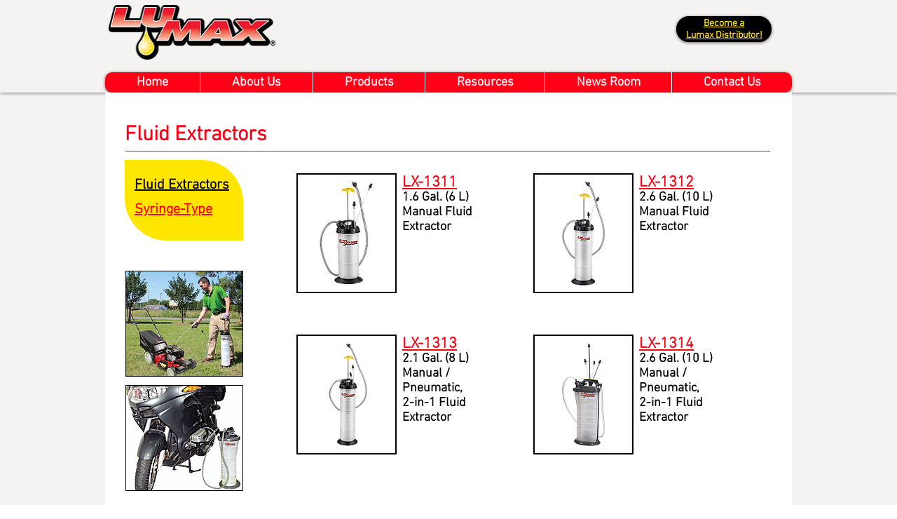

--- FILE ---
content_type: text/html; charset=UTF-8
request_url: https://www.lumax.com/fluid-extractors
body_size: 142183
content:
<!DOCTYPE html>
<html lang="en">
<head>
  
  <!-- SEO Tags -->
  <title>Lumax - Fluid Extractors</title>
  <meta name="description" content="Handy Transfer Pump to move Fluids through Dipstick Tubes and Filler Ports. Vacuum is created Quickly and Efficiently by Manual Pump Operation, offering..."/>
  <link rel="canonical" href="https://www.lumax.com/fluid-extractors"/>
  <meta property="og:title" content="Lumax - Fluid Extractors"/>
  <meta property="og:description" content="Handy Transfer Pump to move Fluids through Dipstick Tubes and Filler Ports. Vacuum is created Quickly and Efficiently by Manual Pump Operation, offering..."/>
  <meta property="og:image" content="https://static.wixstatic.com/media/b6baa7_e19d764c9e0c403e9bb3e8b613cc5821%7Emv2.png/v1/fit/w_2500,h_1330,al_c/b6baa7_e19d764c9e0c403e9bb3e8b613cc5821%7Emv2.png"/>
  <meta property="og:image:width" content="2500"/>
  <meta property="og:image:height" content="1330"/>
  <meta property="og:url" content="https://www.lumax.com/fluid-extractors"/>
  <meta property="og:site_name" content="lumax"/>
  <meta property="og:type" content="website"/>
  <link rel="alternate" href="https://www.lumax.com/fluid-extractors" hreflang="x-default"/>
  <link rel="alternate" href="https://www.lumax.com/fluid-extractors" hreflang="en-us"/>
  <meta name="fb_admins_meta_tag" content="lumaxllc"/>
  <meta name="keywords" content="DEF, Funnels, Grease, Grease Guns, Lubrication, Lumax, Pumps"/>
  <meta property="fb:admins" content="lumaxllc"/>
  <meta name="twitter:card" content="summary_large_image"/>
  <meta name="twitter:title" content="Lumax - Fluid Extractors"/>
  <meta name="twitter:description" content="Handy Transfer Pump to move Fluids through Dipstick Tubes and Filler Ports. Vacuum is created Quickly and Efficiently by Manual Pump Operation, offering..."/>
  <meta name="twitter:image" content="https://static.wixstatic.com/media/b6baa7_e19d764c9e0c403e9bb3e8b613cc5821%7Emv2.png/v1/fit/w_2500,h_1330,al_c/b6baa7_e19d764c9e0c403e9bb3e8b613cc5821%7Emv2.png"/>

  
  <meta charset='utf-8'>
  <meta name="viewport" content="width=device-width, initial-scale=1" id="wixDesktopViewport" />
  <meta http-equiv="X-UA-Compatible" content="IE=edge">
  <meta name="generator" content="Wix.com Website Builder"/>

  <link rel="icon" sizes="192x192" href="https://static.wixstatic.com/media/b6baa7_e19d764c9e0c403e9bb3e8b613cc5821%7Emv2.png/v1/fill/w_192%2Ch_192%2Clg_1%2Cusm_0.66_1.00_0.01/b6baa7_e19d764c9e0c403e9bb3e8b613cc5821%7Emv2.png" type="image/png"/>
  <link rel="shortcut icon" href="https://static.wixstatic.com/media/b6baa7_e19d764c9e0c403e9bb3e8b613cc5821%7Emv2.png/v1/fill/w_192%2Ch_192%2Clg_1%2Cusm_0.66_1.00_0.01/b6baa7_e19d764c9e0c403e9bb3e8b613cc5821%7Emv2.png" type="image/png"/>
  <link rel="apple-touch-icon" href="https://static.wixstatic.com/media/b6baa7_e19d764c9e0c403e9bb3e8b613cc5821%7Emv2.png/v1/fill/w_180%2Ch_180%2Clg_1%2Cusm_0.66_1.00_0.01/b6baa7_e19d764c9e0c403e9bb3e8b613cc5821%7Emv2.png" type="image/png"/>

  <!-- Safari Pinned Tab Icon -->
  <!-- <link rel="mask-icon" href="https://static.wixstatic.com/media/b6baa7_e19d764c9e0c403e9bb3e8b613cc5821%7Emv2.png/v1/fill/w_192%2Ch_192%2Clg_1%2Cusm_0.66_1.00_0.01/b6baa7_e19d764c9e0c403e9bb3e8b613cc5821%7Emv2.png"> -->

  <!-- Original trials -->
  


  <!-- Segmenter Polyfill -->
  <script>
    if (!window.Intl || !window.Intl.Segmenter) {
      (function() {
        var script = document.createElement('script');
        script.src = 'https://static.parastorage.com/unpkg/@formatjs/intl-segmenter@11.7.10/polyfill.iife.js';
        document.head.appendChild(script);
      })();
    }
  </script>

  <!-- Legacy Polyfills -->
  <script nomodule="" src="https://static.parastorage.com/unpkg/core-js-bundle@3.2.1/minified.js"></script>
  <script nomodule="" src="https://static.parastorage.com/unpkg/focus-within-polyfill@5.0.9/dist/focus-within-polyfill.js"></script>

  <!-- Performance API Polyfills -->
  <script>
  (function () {
    var noop = function noop() {};
    if ("performance" in window === false) {
      window.performance = {};
    }
    window.performance.mark = performance.mark || noop;
    window.performance.measure = performance.measure || noop;
    if ("now" in window.performance === false) {
      var nowOffset = Date.now();
      if (performance.timing && performance.timing.navigationStart) {
        nowOffset = performance.timing.navigationStart;
      }
      window.performance.now = function now() {
        return Date.now() - nowOffset;
      };
    }
  })();
  </script>

  <!-- Globals Definitions -->
  <script>
    (function () {
      var now = Date.now()
      window.initialTimestamps = {
        initialTimestamp: now,
        initialRequestTimestamp: Math.round(performance.timeOrigin ? performance.timeOrigin : now - performance.now())
      }

      window.thunderboltTag = "libs-releases-GA-local"
      window.thunderboltVersion = "1.16780.0"
    })();
  </script>

  <!-- Essential Viewer Model -->
  <script type="application/json" id="wix-essential-viewer-model">{"fleetConfig":{"fleetName":"thunderbolt-seo-isolated-renderer","type":"GA","code":0},"mode":{"qa":false,"enableTestApi":false,"debug":false,"ssrIndicator":false,"ssrOnly":false,"siteAssetsFallback":"enable","versionIndicator":false},"componentsLibrariesTopology":[{"artifactId":"editor-elements","namespace":"wixui","url":"https:\/\/static.parastorage.com\/services\/editor-elements\/1.14853.0"},{"artifactId":"editor-elements","namespace":"dsgnsys","url":"https:\/\/static.parastorage.com\/services\/editor-elements\/1.14853.0"}],"siteFeaturesConfigs":{"sessionManager":{"isRunningInDifferentSiteContext":false}},"language":{"userLanguage":"en"},"siteAssets":{"clientTopology":{"mediaRootUrl":"https:\/\/static.wixstatic.com","staticMediaUrl":"https:\/\/static.wixstatic.com\/media","moduleRepoUrl":"https:\/\/static.parastorage.com\/unpkg","fileRepoUrl":"https:\/\/static.parastorage.com\/services","viewerAppsUrl":"https:\/\/viewer-apps.parastorage.com","viewerAssetsUrl":"https:\/\/viewer-assets.parastorage.com","siteAssetsUrl":"https:\/\/siteassets.parastorage.com","pageJsonServerUrls":["https:\/\/pages.parastorage.com","https:\/\/staticorigin.wixstatic.com","https:\/\/www.lumax.com","https:\/\/fallback.wix.com\/wix-html-editor-pages-webapp\/page"],"pathOfTBModulesInFileRepoForFallback":"wix-thunderbolt\/dist\/"}},"siteFeatures":["accessibility","appMonitoring","assetsLoader","businessLogger","captcha","clickHandlerRegistrar","codeEmbed","commonConfig","componentsLoader","componentsRegistry","consentPolicy","cookiesManager","cyclicTabbing","domSelectors","dynamicPages","environmentWixCodeSdk","environment","locationWixCodeSdk","mpaNavigation","multilingual","navigationManager","navigationPhases","pages","panorama","passwordProtectedPage","protectedPages","renderer","reporter","routerFetch","router","scrollRestoration","seoWixCodeSdk","seo","sessionManager","siteMembersWixCodeSdk","siteMembers","siteScrollBlocker","siteWixCodeSdk","speculationRules","ssrCache","stores","structureApi","thunderboltInitializer","tpaCommons","translations","usedPlatformApis","warmupData","windowMessageRegistrar","windowWixCodeSdk","wixEmbedsApi","componentsReact","platform"],"site":{"externalBaseUrl":"https:\/\/www.lumax.com","isSEO":true},"media":{"staticMediaUrl":"https:\/\/static.wixstatic.com\/media","mediaRootUrl":"https:\/\/static.wixstatic.com\/","staticVideoUrl":"https:\/\/video.wixstatic.com\/"},"requestUrl":"https:\/\/www.lumax.com\/fluid-extractors","rollout":{"siteAssetsVersionsRollout":false,"isDACRollout":0,"isTBRollout":false},"commonConfig":{"brand":"wix","host":"VIEWER","bsi":"","consentPolicy":{},"consentPolicyHeader":{},"siteRevision":"2","branchId":"a881d75b-9c0f-4528-8655-e36e368e7e96","renderingFlow":"NONE","language":"en","locale":"en-us"},"interactionSampleRatio":0.01,"dynamicModelUrl":"https:\/\/www.lumax.com\/_api\/v2\/dynamicmodel","accessTokensUrl":"https:\/\/www.lumax.com\/_api\/v1\/access-tokens","isExcludedFromSecurityExperiments":false,"experiments":{"specs.thunderbolt.hardenFetchAndXHR":true,"specs.thunderbolt.securityExperiments":true}}</script>
  <script>window.viewerModel = JSON.parse(document.getElementById('wix-essential-viewer-model').textContent)</script>

  <script>
    window.commonConfig = viewerModel.commonConfig
  </script>

  
  <!-- BEGIN handleAccessTokens bundle -->

  <script data-url="https://static.parastorage.com/services/wix-thunderbolt/dist/handleAccessTokens.inline.4f2f9a53.bundle.min.js">(()=>{"use strict";function e(e){let{context:o,property:r,value:n,enumerable:i=!0}=e,c=e.get,l=e.set;if(!r||void 0===n&&!c&&!l)return new Error("property and value are required");let a=o||globalThis,s=a?.[r],u={};if(void 0!==n)u.value=n;else{if(c){let e=t(c);e&&(u.get=e)}if(l){let e=t(l);e&&(u.set=e)}}let p={...u,enumerable:i||!1,configurable:!1};void 0!==n&&(p.writable=!1);try{Object.defineProperty(a,r,p)}catch(e){return e instanceof TypeError?s:e}return s}function t(e,t){return"function"==typeof e?e:!0===e?.async&&"function"==typeof e.func?t?async function(t){return e.func(t)}:async function(){return e.func()}:"function"==typeof e?.func?e.func:void 0}try{e({property:"strictDefine",value:e})}catch{}try{e({property:"defineStrictObject",value:r})}catch{}try{e({property:"defineStrictMethod",value:n})}catch{}var o=["toString","toLocaleString","valueOf","constructor","prototype"];function r(t){let{context:n,property:c,propertiesToExclude:l=[],skipPrototype:a=!1,hardenPrototypePropertiesToExclude:s=[]}=t;if(!c)return new Error("property is required");let u=(n||globalThis)[c],p={},f=i(n,c);u&&("object"==typeof u||"function"==typeof u)&&Reflect.ownKeys(u).forEach(t=>{if(!l.includes(t)&&!o.includes(t)){let o=i(u,t);if(o&&(o.writable||o.configurable)){let{value:r,get:n,set:i,enumerable:c=!1}=o,l={};void 0!==r?l.value=r:n?l.get=n:i&&(l.set=i);try{let o=e({context:u,property:t,...l,enumerable:c});p[t]=o}catch(e){if(!(e instanceof TypeError))throw e;try{p[t]=o.value||o.get||o.set}catch{}}}}});let d={originalObject:u,originalProperties:p};if(!a&&void 0!==u?.prototype){let e=r({context:u,property:"prototype",propertiesToExclude:s,skipPrototype:!0});e instanceof Error||(d.originalPrototype=e?.originalObject,d.originalPrototypeProperties=e?.originalProperties)}return e({context:n,property:c,value:u,enumerable:f?.enumerable}),d}function n(t,o){let r=(o||globalThis)[t],n=i(o||globalThis,t);return r&&n&&(n.writable||n.configurable)?(Object.freeze(r),e({context:globalThis,property:t,value:r})):r}function i(e,t){if(e&&t)try{return Reflect.getOwnPropertyDescriptor(e,t)}catch{return}}function c(e){if("string"!=typeof e)return e;try{return decodeURIComponent(e).toLowerCase().trim()}catch{return e.toLowerCase().trim()}}function l(e,t){let o="";if("string"==typeof e)o=e.split("=")[0]?.trim()||"";else{if(!e||"string"!=typeof e.name)return!1;o=e.name}return t.has(c(o)||"")}function a(e,t){let o;return o="string"==typeof e?e.split(";").map(e=>e.trim()).filter(e=>e.length>0):e||[],o.filter(e=>!l(e,t))}var s=null;function u(){return null===s&&(s=typeof Document>"u"?void 0:Object.getOwnPropertyDescriptor(Document.prototype,"cookie")),s}function p(t,o){if(!globalThis?.cookieStore)return;let r=globalThis.cookieStore.get.bind(globalThis.cookieStore),n=globalThis.cookieStore.getAll.bind(globalThis.cookieStore),i=globalThis.cookieStore.set.bind(globalThis.cookieStore),c=globalThis.cookieStore.delete.bind(globalThis.cookieStore);return e({context:globalThis.CookieStore.prototype,property:"get",value:async function(e){return l(("string"==typeof e?e:e.name)||"",t)?null:r.call(this,e)},enumerable:!0}),e({context:globalThis.CookieStore.prototype,property:"getAll",value:async function(){return a(await n.apply(this,Array.from(arguments)),t)},enumerable:!0}),e({context:globalThis.CookieStore.prototype,property:"set",value:async function(){let e=Array.from(arguments);if(!l(1===e.length?e[0].name:e[0],t))return i.apply(this,e);o&&console.warn(o)},enumerable:!0}),e({context:globalThis.CookieStore.prototype,property:"delete",value:async function(){let e=Array.from(arguments);if(!l(1===e.length?e[0].name:e[0],t))return c.apply(this,e)},enumerable:!0}),e({context:globalThis.cookieStore,property:"prototype",value:globalThis.CookieStore.prototype,enumerable:!1}),e({context:globalThis,property:"cookieStore",value:globalThis.cookieStore,enumerable:!0}),{get:r,getAll:n,set:i,delete:c}}var f=["TextEncoder","TextDecoder","XMLHttpRequestEventTarget","EventTarget","URL","JSON","Reflect","Object","Array","Map","Set","WeakMap","WeakSet","Promise","Symbol","Error"],d=["addEventListener","removeEventListener","dispatchEvent","encodeURI","encodeURIComponent","decodeURI","decodeURIComponent"];const y=(e,t)=>{try{const o=t?t.get.call(document):document.cookie;return o.split(";").map(e=>e.trim()).filter(t=>t?.startsWith(e))[0]?.split("=")[1]}catch(e){return""}},g=(e="",t="",o="/")=>`${e}=; ${t?`domain=${t};`:""} max-age=0; path=${o}; expires=Thu, 01 Jan 1970 00:00:01 GMT`;function m(){(function(){if("undefined"!=typeof window){const e=performance.getEntriesByType("navigation")[0];return"back_forward"===(e?.type||"")}return!1})()&&function(){const{counter:e}=function(){const e=b("getItem");if(e){const[t,o]=e.split("-"),r=o?parseInt(o,10):0;if(r>=3){const e=t?Number(t):0;if(Date.now()-e>6e4)return{counter:0}}return{counter:r}}return{counter:0}}();e<3?(!function(e=1){b("setItem",`${Date.now()}-${e}`)}(e+1),window.location.reload()):console.error("ATS: Max reload attempts reached")}()}function b(e,t){try{return sessionStorage[e]("reload",t||"")}catch(e){console.error("ATS: Error calling sessionStorage:",e)}}const h="client-session-bind",v="sec-fetch-unsupported",{experiments:w}=window.viewerModel,T=[h,"client-binding",v,"svSession","smSession","server-session-bind","wixSession2","wixSession3"].map(e=>e.toLowerCase()),{cookie:S}=function(t,o){let r=new Set(t);return e({context:document,property:"cookie",set:{func:e=>function(e,t,o,r){let n=u(),i=c(t.split(";")[0]||"")||"";[...o].every(e=>!i.startsWith(e.toLowerCase()))&&n?.set?n.set.call(e,t):r&&console.warn(r)}(document,e,r,o)},get:{func:()=>function(e,t){let o=u();if(!o?.get)throw new Error("Cookie descriptor or getter not available");return a(o.get.call(e),t).join("; ")}(document,r)},enumerable:!0}),{cookieStore:p(r,o),cookie:u()}}(T),k="tbReady",x="security_overrideGlobals",{experiments:E,siteFeaturesConfigs:C,accessTokensUrl:P}=window.viewerModel,R=P,M={},O=(()=>{const e=y(h,S);if(w["specs.thunderbolt.browserCacheReload"]){y(v,S)||e?b("removeItem"):m()}return(()=>{const e=g(h),t=g(h,location.hostname);S.set.call(document,e),S.set.call(document,t)})(),e})();O&&(M["client-binding"]=O);const D=fetch;addEventListener(k,function e(t){const{logger:o}=t.detail;try{window.tb.init({fetch:D,fetchHeaders:M})}catch(e){const t=new Error("TB003");o.meter(`${x}_${t.message}`,{paramsOverrides:{errorType:x,eventString:t.message}}),window?.viewerModel?.mode.debug&&console.error(e)}finally{removeEventListener(k,e)}}),E["specs.thunderbolt.hardenFetchAndXHR"]||(window.fetchDynamicModel=()=>C.sessionManager.isRunningInDifferentSiteContext?Promise.resolve({}):fetch(R,{credentials:"same-origin",headers:M}).then(function(e){if(!e.ok)throw new Error(`[${e.status}]${e.statusText}`);return e.json()}),window.dynamicModelPromise=window.fetchDynamicModel())})();
//# sourceMappingURL=https://static.parastorage.com/services/wix-thunderbolt/dist/handleAccessTokens.inline.4f2f9a53.bundle.min.js.map</script>

<!-- END handleAccessTokens bundle -->

<!-- BEGIN overrideGlobals bundle -->

<script data-url="https://static.parastorage.com/services/wix-thunderbolt/dist/overrideGlobals.inline.ec13bfcf.bundle.min.js">(()=>{"use strict";function e(e){let{context:r,property:o,value:n,enumerable:i=!0}=e,c=e.get,a=e.set;if(!o||void 0===n&&!c&&!a)return new Error("property and value are required");let l=r||globalThis,u=l?.[o],s={};if(void 0!==n)s.value=n;else{if(c){let e=t(c);e&&(s.get=e)}if(a){let e=t(a);e&&(s.set=e)}}let p={...s,enumerable:i||!1,configurable:!1};void 0!==n&&(p.writable=!1);try{Object.defineProperty(l,o,p)}catch(e){return e instanceof TypeError?u:e}return u}function t(e,t){return"function"==typeof e?e:!0===e?.async&&"function"==typeof e.func?t?async function(t){return e.func(t)}:async function(){return e.func()}:"function"==typeof e?.func?e.func:void 0}try{e({property:"strictDefine",value:e})}catch{}try{e({property:"defineStrictObject",value:o})}catch{}try{e({property:"defineStrictMethod",value:n})}catch{}var r=["toString","toLocaleString","valueOf","constructor","prototype"];function o(t){let{context:n,property:c,propertiesToExclude:a=[],skipPrototype:l=!1,hardenPrototypePropertiesToExclude:u=[]}=t;if(!c)return new Error("property is required");let s=(n||globalThis)[c],p={},f=i(n,c);s&&("object"==typeof s||"function"==typeof s)&&Reflect.ownKeys(s).forEach(t=>{if(!a.includes(t)&&!r.includes(t)){let r=i(s,t);if(r&&(r.writable||r.configurable)){let{value:o,get:n,set:i,enumerable:c=!1}=r,a={};void 0!==o?a.value=o:n?a.get=n:i&&(a.set=i);try{let r=e({context:s,property:t,...a,enumerable:c});p[t]=r}catch(e){if(!(e instanceof TypeError))throw e;try{p[t]=r.value||r.get||r.set}catch{}}}}});let d={originalObject:s,originalProperties:p};if(!l&&void 0!==s?.prototype){let e=o({context:s,property:"prototype",propertiesToExclude:u,skipPrototype:!0});e instanceof Error||(d.originalPrototype=e?.originalObject,d.originalPrototypeProperties=e?.originalProperties)}return e({context:n,property:c,value:s,enumerable:f?.enumerable}),d}function n(t,r){let o=(r||globalThis)[t],n=i(r||globalThis,t);return o&&n&&(n.writable||n.configurable)?(Object.freeze(o),e({context:globalThis,property:t,value:o})):o}function i(e,t){if(e&&t)try{return Reflect.getOwnPropertyDescriptor(e,t)}catch{return}}function c(e){if("string"!=typeof e)return e;try{return decodeURIComponent(e).toLowerCase().trim()}catch{return e.toLowerCase().trim()}}function a(e,t){return e instanceof Headers?e.forEach((r,o)=>{l(o,t)||e.delete(o)}):Object.keys(e).forEach(r=>{l(r,t)||delete e[r]}),e}function l(e,t){return!t.has(c(e)||"")}function u(e,t){let r=!0,o=function(e){let t,r;if(globalThis.Request&&e instanceof Request)t=e.url;else{if("function"!=typeof e?.toString)throw new Error("Unsupported type for url");t=e.toString()}try{return new URL(t).pathname}catch{return r=t.replace(/#.+/gi,"").split("?").shift(),r.startsWith("/")?r:`/${r}`}}(e),n=c(o);return n&&t.some(e=>n.includes(e))&&(r=!1),r}function s(t,r,o){let n=fetch,i=XMLHttpRequest,c=new Set(r);function s(){let e=new i,r=e.open,n=e.setRequestHeader;return e.open=function(){let n=Array.from(arguments),i=n[1];if(n.length<2||u(i,t))return r.apply(e,n);throw new Error(o||`Request not allowed for path ${i}`)},e.setRequestHeader=function(t,r){l(decodeURIComponent(t),c)&&n.call(e,t,r)},e}return e({property:"fetch",value:function(){let e=function(e,t){return globalThis.Request&&e[0]instanceof Request&&e[0]?.headers?a(e[0].headers,t):e[1]?.headers&&a(e[1].headers,t),e}(arguments,c);return u(arguments[0],t)?n.apply(globalThis,Array.from(e)):new Promise((e,t)=>{t(new Error(o||`Request not allowed for path ${arguments[0]}`))})},enumerable:!0}),e({property:"XMLHttpRequest",value:s,enumerable:!0}),Object.keys(i).forEach(e=>{s[e]=i[e]}),{fetch:n,XMLHttpRequest:i}}var p=["TextEncoder","TextDecoder","XMLHttpRequestEventTarget","EventTarget","URL","JSON","Reflect","Object","Array","Map","Set","WeakMap","WeakSet","Promise","Symbol","Error"],f=["addEventListener","removeEventListener","dispatchEvent","encodeURI","encodeURIComponent","decodeURI","decodeURIComponent"];const d=function(){let t=globalThis.open,r=document.open;function o(e,r,o){let n="string"!=typeof e,i=t.call(window,e,r,o);return n||e&&function(e){return e.startsWith("//")&&/(?:[a-z0-9](?:[a-z0-9-]{0,61}[a-z0-9])?\.)+[a-z0-9][a-z0-9-]{0,61}[a-z0-9]/g.test(`${location.protocol}:${e}`)&&(e=`${location.protocol}${e}`),!e.startsWith("http")||new URL(e).hostname===location.hostname}(e)?{}:i}return e({property:"open",value:o,context:globalThis,enumerable:!0}),e({property:"open",value:function(e,t,n){return e?o(e,t,n):r.call(document,e||"",t||"",n||"")},context:document,enumerable:!0}),{open:t,documentOpen:r}},y=function(){let t=document.createElement,r=Element.prototype.setAttribute,o=Element.prototype.setAttributeNS;return e({property:"createElement",context:document,value:function(n,i){let a=t.call(document,n,i);if("iframe"===c(n)){e({property:"srcdoc",context:a,get:()=>"",set:()=>{console.warn("`srcdoc` is not allowed in iframe elements.")}});let t=function(e,t){"srcdoc"!==e.toLowerCase()?r.call(a,e,t):console.warn("`srcdoc` attribute is not allowed to be set.")},n=function(e,t,r){"srcdoc"!==t.toLowerCase()?o.call(a,e,t,r):console.warn("`srcdoc` attribute is not allowed to be set.")};a.setAttribute=t,a.setAttributeNS=n}return a},enumerable:!0}),{createElement:t,setAttribute:r,setAttributeNS:o}},m=["client-binding"],b=["/_api/v1/access-tokens","/_api/v2/dynamicmodel","/_api/one-app-session-web/v3/businesses"],h=function(){let t=setTimeout,r=setInterval;return o("setTimeout",0,globalThis),o("setInterval",0,globalThis),{setTimeout:t,setInterval:r};function o(t,r,o){let n=o||globalThis,i=n[t];if(!i||"function"!=typeof i)throw new Error(`Function ${t} not found or is not a function`);e({property:t,value:function(){let e=Array.from(arguments);if("string"!=typeof e[r])return i.apply(n,e);console.warn(`Calling ${t} with a String Argument at index ${r} is not allowed`)},context:o,enumerable:!0})}},v=function(){if(navigator&&"serviceWorker"in navigator){let t=navigator.serviceWorker.register;return e({context:navigator.serviceWorker,property:"register",value:function(){console.log("Service worker registration is not allowed")},enumerable:!0}),{register:t}}return{}};performance.mark("overrideGlobals started");const{isExcludedFromSecurityExperiments:g,experiments:w}=window.viewerModel,E=!g&&w["specs.thunderbolt.securityExperiments"];try{d(),E&&y(),w["specs.thunderbolt.hardenFetchAndXHR"]&&E&&s(b,m),v(),(e=>{let t=[],r=[];r=r.concat(["TextEncoder","TextDecoder"]),e&&(r=r.concat(["XMLHttpRequestEventTarget","EventTarget"])),r=r.concat(["URL","JSON"]),e&&(t=t.concat(["addEventListener","removeEventListener"])),t=t.concat(["encodeURI","encodeURIComponent","decodeURI","decodeURIComponent"]),r=r.concat(["String","Number"]),e&&r.push("Object"),r=r.concat(["Reflect"]),t.forEach(e=>{n(e),["addEventListener","removeEventListener"].includes(e)&&n(e,document)}),r.forEach(e=>{o({property:e})})})(E),E&&h()}catch(e){window?.viewerModel?.mode.debug&&console.error(e);const t=new Error("TB006");window.fedops?.reportError(t,"security_overrideGlobals"),window.Sentry?window.Sentry.captureException(t):globalThis.defineStrictProperty("sentryBuffer",[t],window,!1)}performance.mark("overrideGlobals ended")})();
//# sourceMappingURL=https://static.parastorage.com/services/wix-thunderbolt/dist/overrideGlobals.inline.ec13bfcf.bundle.min.js.map</script>

<!-- END overrideGlobals bundle -->


  
  <script>
    window.commonConfig = viewerModel.commonConfig

	
  </script>

  <!-- Initial CSS -->
  <style data-url="https://static.parastorage.com/services/wix-thunderbolt/dist/main.347af09f.min.css">@keyframes slide-horizontal-new{0%{transform:translateX(100%)}}@keyframes slide-horizontal-old{80%{opacity:1}to{opacity:0;transform:translateX(-100%)}}@keyframes slide-vertical-new{0%{transform:translateY(-100%)}}@keyframes slide-vertical-old{80%{opacity:1}to{opacity:0;transform:translateY(100%)}}@keyframes out-in-new{0%{opacity:0}}@keyframes out-in-old{to{opacity:0}}:root:active-view-transition{view-transition-name:none}::view-transition{pointer-events:none}:root:active-view-transition::view-transition-new(page-group),:root:active-view-transition::view-transition-old(page-group){animation-duration:.6s;cursor:wait;pointer-events:all}:root:active-view-transition-type(SlideHorizontal)::view-transition-old(page-group){animation:slide-horizontal-old .6s cubic-bezier(.83,0,.17,1) forwards;mix-blend-mode:normal}:root:active-view-transition-type(SlideHorizontal)::view-transition-new(page-group){animation:slide-horizontal-new .6s cubic-bezier(.83,0,.17,1) backwards;mix-blend-mode:normal}:root:active-view-transition-type(SlideVertical)::view-transition-old(page-group){animation:slide-vertical-old .6s cubic-bezier(.83,0,.17,1) forwards;mix-blend-mode:normal}:root:active-view-transition-type(SlideVertical)::view-transition-new(page-group){animation:slide-vertical-new .6s cubic-bezier(.83,0,.17,1) backwards;mix-blend-mode:normal}:root:active-view-transition-type(OutIn)::view-transition-old(page-group){animation:out-in-old .35s cubic-bezier(.22,1,.36,1) forwards}:root:active-view-transition-type(OutIn)::view-transition-new(page-group){animation:out-in-new .35s cubic-bezier(.64,0,.78,0) .35s backwards}@media(prefers-reduced-motion:reduce){::view-transition-group(*),::view-transition-new(*),::view-transition-old(*){animation:none!important}}body,html{background:transparent;border:0;margin:0;outline:0;padding:0;vertical-align:baseline}body{--scrollbar-width:0px;font-family:Arial,Helvetica,sans-serif;font-size:10px}body,html{height:100%}body{overflow-x:auto;overflow-y:scroll}body:not(.responsive) #site-root{min-width:var(--site-width);width:100%}body:not([data-js-loaded]) [data-hide-prejs]{visibility:hidden}interact-element{display:contents}#SITE_CONTAINER{position:relative}:root{--one-unit:1vw;--section-max-width:9999px;--spx-stopper-max:9999px;--spx-stopper-min:0px;--browser-zoom:1}@supports(-webkit-appearance:none) and (stroke-color:transparent){:root{--safari-sticky-fix:opacity;--experimental-safari-sticky-fix:translateZ(0)}}@supports(container-type:inline-size){:root{--one-unit:1cqw}}[id^=oldHoverBox-]{mix-blend-mode:plus-lighter;transition:opacity .5s ease,visibility .5s ease}[data-mesh-id$=inlineContent-gridContainer]:has(>[id^=oldHoverBox-]){isolation:isolate}</style>
<style data-url="https://static.parastorage.com/services/wix-thunderbolt/dist/main.renderer.9cb0985f.min.css">a,abbr,acronym,address,applet,b,big,blockquote,button,caption,center,cite,code,dd,del,dfn,div,dl,dt,em,fieldset,font,footer,form,h1,h2,h3,h4,h5,h6,header,i,iframe,img,ins,kbd,label,legend,li,nav,object,ol,p,pre,q,s,samp,section,small,span,strike,strong,sub,sup,table,tbody,td,tfoot,th,thead,title,tr,tt,u,ul,var{background:transparent;border:0;margin:0;outline:0;padding:0;vertical-align:baseline}input,select,textarea{box-sizing:border-box;font-family:Helvetica,Arial,sans-serif}ol,ul{list-style:none}blockquote,q{quotes:none}ins{text-decoration:none}del{text-decoration:line-through}table{border-collapse:collapse;border-spacing:0}a{cursor:pointer;text-decoration:none}.testStyles{overflow-y:hidden}.reset-button{-webkit-appearance:none;background:none;border:0;color:inherit;font:inherit;line-height:normal;outline:0;overflow:visible;padding:0;-webkit-user-select:none;-moz-user-select:none;-ms-user-select:none}:focus{outline:none}body.device-mobile-optimized:not(.disable-site-overflow){overflow-x:hidden;overflow-y:scroll}body.device-mobile-optimized:not(.responsive) #SITE_CONTAINER{margin-left:auto;margin-right:auto;overflow-x:visible;position:relative;width:320px}body.device-mobile-optimized:not(.responsive):not(.blockSiteScrolling) #SITE_CONTAINER{margin-top:0}body.device-mobile-optimized>*{max-width:100%!important}body.device-mobile-optimized #site-root{overflow-x:hidden;overflow-y:hidden}@supports(overflow:clip){body.device-mobile-optimized #site-root{overflow-x:clip;overflow-y:clip}}body.device-mobile-non-optimized #SITE_CONTAINER #site-root{overflow-x:clip;overflow-y:clip}body.device-mobile-non-optimized.fullScreenMode{background-color:#5f6360}body.device-mobile-non-optimized.fullScreenMode #MOBILE_ACTIONS_MENU,body.device-mobile-non-optimized.fullScreenMode #SITE_BACKGROUND,body.device-mobile-non-optimized.fullScreenMode #site-root,body.fullScreenMode #WIX_ADS{visibility:hidden}body.fullScreenMode{overflow-x:hidden!important;overflow-y:hidden!important}body.fullScreenMode.device-mobile-optimized #TINY_MENU{opacity:0;pointer-events:none}body.fullScreenMode-scrollable.device-mobile-optimized{overflow-x:hidden!important;overflow-y:auto!important}body.fullScreenMode-scrollable.device-mobile-optimized #masterPage,body.fullScreenMode-scrollable.device-mobile-optimized #site-root{overflow-x:hidden!important;overflow-y:hidden!important}body.fullScreenMode-scrollable.device-mobile-optimized #SITE_BACKGROUND,body.fullScreenMode-scrollable.device-mobile-optimized #masterPage{height:auto!important}body.fullScreenMode-scrollable.device-mobile-optimized #masterPage.mesh-layout{height:0!important}body.blockSiteScrolling,body.siteScrollingBlocked{position:fixed;width:100%}body.blockSiteScrolling #SITE_CONTAINER{margin-top:calc(var(--blocked-site-scroll-margin-top)*-1)}#site-root{margin:0 auto;min-height:100%;position:relative;top:var(--wix-ads-height)}#site-root img:not([src]){visibility:hidden}#site-root svg img:not([src]){visibility:visible}.auto-generated-link{color:inherit}#SCROLL_TO_BOTTOM,#SCROLL_TO_TOP{height:0}.has-click-trigger{cursor:pointer}.fullScreenOverlay{bottom:0;display:flex;justify-content:center;left:0;overflow-y:hidden;position:fixed;right:0;top:-60px;z-index:1005}.fullScreenOverlay>.fullScreenOverlayContent{bottom:0;left:0;margin:0 auto;overflow:hidden;position:absolute;right:0;top:60px;transform:translateZ(0)}[data-mesh-id$=centeredContent],[data-mesh-id$=form],[data-mesh-id$=inlineContent]{pointer-events:none;position:relative}[data-mesh-id$=-gridWrapper],[data-mesh-id$=-rotated-wrapper]{pointer-events:none}[data-mesh-id$=-gridContainer]>*,[data-mesh-id$=-rotated-wrapper]>*,[data-mesh-id$=inlineContent]>:not([data-mesh-id$=-gridContainer]){pointer-events:auto}.device-mobile-optimized #masterPage.mesh-layout #SOSP_CONTAINER_CUSTOM_ID{grid-area:2/1/3/2;-ms-grid-row:2;position:relative}#masterPage.mesh-layout{-ms-grid-rows:max-content max-content min-content max-content;-ms-grid-columns:100%;align-items:start;display:-ms-grid;display:grid;grid-template-columns:100%;grid-template-rows:max-content max-content min-content max-content;justify-content:stretch}#masterPage.mesh-layout #PAGES_CONTAINER,#masterPage.mesh-layout #SITE_FOOTER-placeholder,#masterPage.mesh-layout #SITE_FOOTER_WRAPPER,#masterPage.mesh-layout #SITE_HEADER-placeholder,#masterPage.mesh-layout #SITE_HEADER_WRAPPER,#masterPage.mesh-layout #SOSP_CONTAINER_CUSTOM_ID[data-state~=mobileView],#masterPage.mesh-layout #soapAfterPagesContainer,#masterPage.mesh-layout #soapBeforePagesContainer{-ms-grid-row-align:start;-ms-grid-column-align:start;-ms-grid-column:1}#masterPage.mesh-layout #SITE_HEADER-placeholder,#masterPage.mesh-layout #SITE_HEADER_WRAPPER{grid-area:1/1/2/2;-ms-grid-row:1}#masterPage.mesh-layout #PAGES_CONTAINER,#masterPage.mesh-layout #soapAfterPagesContainer,#masterPage.mesh-layout #soapBeforePagesContainer{grid-area:3/1/4/2;-ms-grid-row:3}#masterPage.mesh-layout #soapAfterPagesContainer,#masterPage.mesh-layout #soapBeforePagesContainer{width:100%}#masterPage.mesh-layout #PAGES_CONTAINER{align-self:stretch}#masterPage.mesh-layout main#PAGES_CONTAINER{display:block}#masterPage.mesh-layout #SITE_FOOTER-placeholder,#masterPage.mesh-layout #SITE_FOOTER_WRAPPER{grid-area:4/1/5/2;-ms-grid-row:4}#masterPage.mesh-layout #SITE_PAGES,#masterPage.mesh-layout [data-mesh-id=PAGES_CONTAINERcenteredContent],#masterPage.mesh-layout [data-mesh-id=PAGES_CONTAINERinlineContent]{height:100%}#masterPage.mesh-layout.desktop>*{width:100%}#masterPage.mesh-layout #PAGES_CONTAINER,#masterPage.mesh-layout #SITE_FOOTER,#masterPage.mesh-layout #SITE_FOOTER_WRAPPER,#masterPage.mesh-layout #SITE_HEADER,#masterPage.mesh-layout #SITE_HEADER_WRAPPER,#masterPage.mesh-layout #SITE_PAGES,#masterPage.mesh-layout #masterPageinlineContent{position:relative}#masterPage.mesh-layout #SITE_HEADER{grid-area:1/1/2/2}#masterPage.mesh-layout #SITE_FOOTER{grid-area:4/1/5/2}#masterPage.mesh-layout.overflow-x-clip #SITE_FOOTER,#masterPage.mesh-layout.overflow-x-clip #SITE_HEADER{overflow-x:clip}[data-z-counter]{z-index:0}[data-z-counter="0"]{z-index:auto}.wixSiteProperties{-webkit-font-smoothing:antialiased;-moz-osx-font-smoothing:grayscale}:root{--wst-button-color-fill-primary:rgb(var(--color_48));--wst-button-color-border-primary:rgb(var(--color_49));--wst-button-color-text-primary:rgb(var(--color_50));--wst-button-color-fill-primary-hover:rgb(var(--color_51));--wst-button-color-border-primary-hover:rgb(var(--color_52));--wst-button-color-text-primary-hover:rgb(var(--color_53));--wst-button-color-fill-primary-disabled:rgb(var(--color_54));--wst-button-color-border-primary-disabled:rgb(var(--color_55));--wst-button-color-text-primary-disabled:rgb(var(--color_56));--wst-button-color-fill-secondary:rgb(var(--color_57));--wst-button-color-border-secondary:rgb(var(--color_58));--wst-button-color-text-secondary:rgb(var(--color_59));--wst-button-color-fill-secondary-hover:rgb(var(--color_60));--wst-button-color-border-secondary-hover:rgb(var(--color_61));--wst-button-color-text-secondary-hover:rgb(var(--color_62));--wst-button-color-fill-secondary-disabled:rgb(var(--color_63));--wst-button-color-border-secondary-disabled:rgb(var(--color_64));--wst-button-color-text-secondary-disabled:rgb(var(--color_65));--wst-color-fill-base-1:rgb(var(--color_36));--wst-color-fill-base-2:rgb(var(--color_37));--wst-color-fill-base-shade-1:rgb(var(--color_38));--wst-color-fill-base-shade-2:rgb(var(--color_39));--wst-color-fill-base-shade-3:rgb(var(--color_40));--wst-color-fill-accent-1:rgb(var(--color_41));--wst-color-fill-accent-2:rgb(var(--color_42));--wst-color-fill-accent-3:rgb(var(--color_43));--wst-color-fill-accent-4:rgb(var(--color_44));--wst-color-fill-background-primary:rgb(var(--color_11));--wst-color-fill-background-secondary:rgb(var(--color_12));--wst-color-text-primary:rgb(var(--color_15));--wst-color-text-secondary:rgb(var(--color_14));--wst-color-action:rgb(var(--color_18));--wst-color-disabled:rgb(var(--color_39));--wst-color-title:rgb(var(--color_45));--wst-color-subtitle:rgb(var(--color_46));--wst-color-line:rgb(var(--color_47));--wst-font-style-h2:var(--font_2);--wst-font-style-h3:var(--font_3);--wst-font-style-h4:var(--font_4);--wst-font-style-h5:var(--font_5);--wst-font-style-h6:var(--font_6);--wst-font-style-body-large:var(--font_7);--wst-font-style-body-medium:var(--font_8);--wst-font-style-body-small:var(--font_9);--wst-font-style-body-x-small:var(--font_10);--wst-color-custom-1:rgb(var(--color_13));--wst-color-custom-2:rgb(var(--color_16));--wst-color-custom-3:rgb(var(--color_17));--wst-color-custom-4:rgb(var(--color_19));--wst-color-custom-5:rgb(var(--color_20));--wst-color-custom-6:rgb(var(--color_21));--wst-color-custom-7:rgb(var(--color_22));--wst-color-custom-8:rgb(var(--color_23));--wst-color-custom-9:rgb(var(--color_24));--wst-color-custom-10:rgb(var(--color_25));--wst-color-custom-11:rgb(var(--color_26));--wst-color-custom-12:rgb(var(--color_27));--wst-color-custom-13:rgb(var(--color_28));--wst-color-custom-14:rgb(var(--color_29));--wst-color-custom-15:rgb(var(--color_30));--wst-color-custom-16:rgb(var(--color_31));--wst-color-custom-17:rgb(var(--color_32));--wst-color-custom-18:rgb(var(--color_33));--wst-color-custom-19:rgb(var(--color_34));--wst-color-custom-20:rgb(var(--color_35))}.wix-presets-wrapper{display:contents}</style>

  <meta name="format-detection" content="telephone=no">
  <meta name="skype_toolbar" content="skype_toolbar_parser_compatible">
  
  

  

  
      <!--pageHtmlEmbeds.head start-->
      <script type="wix/htmlEmbeds" id="pageHtmlEmbeds.head start"></script>
    
      <!-- Global site tag (gtag.js) - Google Analytics -->
<script async src="https://www.googletagmanager.com/gtag/js?id=G-7X0R211S70"></script>
<script>
  window.dataLayer = window.dataLayer || [];
  function gtag(){dataLayer.push(arguments);}
  gtag('js', new Date());

  gtag('config', 'G-7X0R211S70');
</script>
    
      <script type="wix/htmlEmbeds" id="pageHtmlEmbeds.head end"></script>
      <!--pageHtmlEmbeds.head end-->
  

  <!-- head performance data start -->
  
  <!-- head performance data end -->
  

    


    
<style data-href="https://static.parastorage.com/services/editor-elements-library/dist/thunderbolt/rb_wixui.thunderbolt[WPhoto_DoubleBorderPhoto].6bb194e0.min.css">.nTOEE9{height:100%;overflow:hidden;position:relative;width:100%}.nTOEE9.sqUyGm:hover{cursor:url([data-uri]),auto}.nTOEE9.C_JY0G:hover{cursor:url([data-uri]),auto}.RZQnmg{background-color:rgb(var(--color_11));border-radius:50%;bottom:12px;height:40px;opacity:0;pointer-events:none;position:absolute;right:12px;width:40px}.RZQnmg path{fill:rgb(var(--color_15))}.RZQnmg:focus{cursor:auto;opacity:1;pointer-events:auto}.Tj01hh,.jhxvbR{display:block;height:100%;width:100%}.jhxvbR img{max-width:var(--wix-img-max-width,100%)}.jhxvbR[data-animate-blur] img{filter:blur(9px);transition:filter .8s ease-in}.jhxvbR[data-animate-blur] img[data-load-done]{filter:none}.rYiAuL{cursor:pointer}.gSXewE{height:0;left:0;overflow:hidden;top:0;width:0}.OJQ_3L,.gSXewE{position:absolute}.OJQ_3L{background-color:rgb(var(--color_11));border-radius:300px;bottom:0;cursor:pointer;height:40px;margin:16px 16px;opacity:0;pointer-events:none;right:0;width:40px}.OJQ_3L path{fill:rgb(var(--color_12))}.OJQ_3L:focus{cursor:auto;opacity:1;pointer-events:auto}.bWtdXu{box-sizing:border-box;height:100%;width:100%}.xG6Gwj{min-height:var(--image-min-height);min-width:var(--image-min-width)}.xG6Gwj img,img.xG6Gwj{filter:var(--filter-effect-svg-url);-webkit-mask-image:var(--mask-image,none);mask-image:var(--mask-image,none);-webkit-mask-position:var(--mask-position,0);mask-position:var(--mask-position,0);-webkit-mask-repeat:var(--mask-repeat,no-repeat);mask-repeat:var(--mask-repeat,no-repeat);-webkit-mask-size:var(--mask-size,100% 100%);mask-size:var(--mask-size,100% 100%);-o-object-position:var(--object-position);object-position:var(--object-position)}.LE0APo{background-color:rgba(var(--bg,var(--color_11,color_11)),var(--alpha-bg,1));border-radius:var(--rd,0);box-shadow:var(--shd,0 1px 3px rgba(0,0,0,.5))}.LE0APo .bWtdXu,.LE0APo .xG6Gwj{height:calc(100% - 2*var(--mrg1, 7px));width:calc(100% - 2*var(--mrg1, 7px))}.LE0APo .xG6Gwj{border-radius:var(--rd,0);bottom:var(--mrg1,7px);box-sizing:border-box;display:block;left:var(--mrg1,7px);overflow:hidden;position:absolute;right:var(--mrg1,7px);top:var(--mrg1,7px)}.LE0APo:after,.LE0APo:before{border-radius:var(--rd,0);border-style:solid;bottom:0;content:"";left:0;pointer-events:none;position:absolute;right:0;top:0}.LE0APo:before{border-color:rgba(var(--brd1,var(--color_15,color_15)),var(--alpha-brd1,1));border-width:var(--sz1,3px)}.LE0APo:after{border-color:rgba(var(--brd2,var(--color_14,color_14)),var(--alpha-brd2,1));border-width:var(--sz2,1px);margin:var(--mrg2,5px)}</style>
<style data-href="https://static.parastorage.com/services/editor-elements-library/dist/thunderbolt/rb_wixui.thunderbolt_bootstrap.a1b00b19.min.css">.cwL6XW{cursor:pointer}.sNF2R0{opacity:0}.hLoBV3{transition:opacity var(--transition-duration) cubic-bezier(.37,0,.63,1)}.Rdf41z,.hLoBV3{opacity:1}.ftlZWo{transition:opacity var(--transition-duration) cubic-bezier(.37,0,.63,1)}.ATGlOr,.ftlZWo{opacity:0}.KQSXD0{transition:opacity var(--transition-duration) cubic-bezier(.64,0,.78,0)}.KQSXD0,.pagQKE{opacity:1}._6zG5H{opacity:0;transition:opacity var(--transition-duration) cubic-bezier(.22,1,.36,1)}.BB49uC{transform:translateX(100%)}.j9xE1V{transition:transform var(--transition-duration) cubic-bezier(.87,0,.13,1)}.ICs7Rs,.j9xE1V{transform:translateX(0)}.DxijZJ{transition:transform var(--transition-duration) cubic-bezier(.87,0,.13,1)}.B5kjYq,.DxijZJ{transform:translateX(-100%)}.cJijIV{transition:transform var(--transition-duration) cubic-bezier(.87,0,.13,1)}.cJijIV,.hOxaWM{transform:translateX(0)}.T9p3fN{transform:translateX(100%);transition:transform var(--transition-duration) cubic-bezier(.87,0,.13,1)}.qDxYJm{transform:translateY(100%)}.aA9V0P{transition:transform var(--transition-duration) cubic-bezier(.87,0,.13,1)}.YPXPAS,.aA9V0P{transform:translateY(0)}.Xf2zsA{transition:transform var(--transition-duration) cubic-bezier(.87,0,.13,1)}.Xf2zsA,.y7Kt7s{transform:translateY(-100%)}.EeUgMu{transition:transform var(--transition-duration) cubic-bezier(.87,0,.13,1)}.EeUgMu,.fdHrtm{transform:translateY(0)}.WIFaG4{transform:translateY(100%);transition:transform var(--transition-duration) cubic-bezier(.87,0,.13,1)}body:not(.responsive) .JsJXaX{overflow-x:clip}:root:active-view-transition .JsJXaX{view-transition-name:page-group}.AnQkDU{display:grid;grid-template-columns:1fr;grid-template-rows:1fr;height:100%}.AnQkDU>div{align-self:stretch!important;grid-area:1/1/2/2;justify-self:stretch!important}.StylableButton2545352419__root{-archetype:box;border:none;box-sizing:border-box;cursor:pointer;display:block;height:100%;min-height:10px;min-width:10px;padding:0;touch-action:manipulation;width:100%}.StylableButton2545352419__root[disabled]{pointer-events:none}.StylableButton2545352419__root:not(:hover):not([disabled]).StylableButton2545352419--hasBackgroundColor{background-color:var(--corvid-background-color)!important}.StylableButton2545352419__root:hover:not([disabled]).StylableButton2545352419--hasHoverBackgroundColor{background-color:var(--corvid-hover-background-color)!important}.StylableButton2545352419__root:not(:hover)[disabled].StylableButton2545352419--hasDisabledBackgroundColor{background-color:var(--corvid-disabled-background-color)!important}.StylableButton2545352419__root:not(:hover):not([disabled]).StylableButton2545352419--hasBorderColor{border-color:var(--corvid-border-color)!important}.StylableButton2545352419__root:hover:not([disabled]).StylableButton2545352419--hasHoverBorderColor{border-color:var(--corvid-hover-border-color)!important}.StylableButton2545352419__root:not(:hover)[disabled].StylableButton2545352419--hasDisabledBorderColor{border-color:var(--corvid-disabled-border-color)!important}.StylableButton2545352419__root.StylableButton2545352419--hasBorderRadius{border-radius:var(--corvid-border-radius)!important}.StylableButton2545352419__root.StylableButton2545352419--hasBorderWidth{border-width:var(--corvid-border-width)!important}.StylableButton2545352419__root:not(:hover):not([disabled]).StylableButton2545352419--hasColor,.StylableButton2545352419__root:not(:hover):not([disabled]).StylableButton2545352419--hasColor .StylableButton2545352419__label{color:var(--corvid-color)!important}.StylableButton2545352419__root:hover:not([disabled]).StylableButton2545352419--hasHoverColor,.StylableButton2545352419__root:hover:not([disabled]).StylableButton2545352419--hasHoverColor .StylableButton2545352419__label{color:var(--corvid-hover-color)!important}.StylableButton2545352419__root:not(:hover)[disabled].StylableButton2545352419--hasDisabledColor,.StylableButton2545352419__root:not(:hover)[disabled].StylableButton2545352419--hasDisabledColor .StylableButton2545352419__label{color:var(--corvid-disabled-color)!important}.StylableButton2545352419__link{-archetype:box;box-sizing:border-box;color:#000;text-decoration:none}.StylableButton2545352419__container{align-items:center;display:flex;flex-basis:auto;flex-direction:row;flex-grow:1;height:100%;justify-content:center;overflow:hidden;transition:all .2s ease,visibility 0s;width:100%}.StylableButton2545352419__label{-archetype:text;-controller-part-type:LayoutChildDisplayDropdown,LayoutFlexChildSpacing(first);max-width:100%;min-width:1.8em;overflow:hidden;text-align:center;text-overflow:ellipsis;transition:inherit;white-space:nowrap}.StylableButton2545352419__root.StylableButton2545352419--isMaxContent .StylableButton2545352419__label{text-overflow:unset}.StylableButton2545352419__root.StylableButton2545352419--isWrapText .StylableButton2545352419__label{min-width:10px;overflow-wrap:break-word;white-space:break-spaces;word-break:break-word}.StylableButton2545352419__icon{-archetype:icon;-controller-part-type:LayoutChildDisplayDropdown,LayoutFlexChildSpacing(last);flex-shrink:0;height:50px;min-width:1px;transition:inherit}.StylableButton2545352419__icon.StylableButton2545352419--override{display:block!important}.StylableButton2545352419__icon svg,.StylableButton2545352419__icon>span{display:flex;height:inherit;width:inherit}.StylableButton2545352419__root:not(:hover):not([disalbed]).StylableButton2545352419--hasIconColor .StylableButton2545352419__icon svg{fill:var(--corvid-icon-color)!important;stroke:var(--corvid-icon-color)!important}.StylableButton2545352419__root:hover:not([disabled]).StylableButton2545352419--hasHoverIconColor .StylableButton2545352419__icon svg{fill:var(--corvid-hover-icon-color)!important;stroke:var(--corvid-hover-icon-color)!important}.StylableButton2545352419__root:not(:hover)[disabled].StylableButton2545352419--hasDisabledIconColor .StylableButton2545352419__icon svg{fill:var(--corvid-disabled-icon-color)!important;stroke:var(--corvid-disabled-icon-color)!important}.aeyn4z{bottom:0;left:0;position:absolute;right:0;top:0}.qQrFOK{cursor:pointer}.VDJedC{-webkit-tap-highlight-color:rgba(0,0,0,0);fill:var(--corvid-fill-color,var(--fill));fill-opacity:var(--fill-opacity);stroke:var(--corvid-stroke-color,var(--stroke));stroke-opacity:var(--stroke-opacity);stroke-width:var(--stroke-width);filter:var(--drop-shadow,none);opacity:var(--opacity);transform:var(--flip)}.VDJedC,.VDJedC svg{bottom:0;left:0;position:absolute;right:0;top:0}.VDJedC svg{height:var(--svg-calculated-height,100%);margin:auto;padding:var(--svg-calculated-padding,0);width:var(--svg-calculated-width,100%)}.VDJedC svg:not([data-type=ugc]){overflow:visible}.l4CAhn *{vector-effect:non-scaling-stroke}.Z_l5lU{-webkit-text-size-adjust:100%;-moz-text-size-adjust:100%;text-size-adjust:100%}ol.font_100,ul.font_100{color:#080808;font-family:"Arial, Helvetica, sans-serif",serif;font-size:10px;font-style:normal;font-variant:normal;font-weight:400;letter-spacing:normal;line-height:normal;margin:0;text-decoration:none}ol.font_100 li,ul.font_100 li{margin-bottom:12px}ol.wix-list-text-align,ul.wix-list-text-align{list-style-position:inside}ol.wix-list-text-align h1,ol.wix-list-text-align h2,ol.wix-list-text-align h3,ol.wix-list-text-align h4,ol.wix-list-text-align h5,ol.wix-list-text-align h6,ol.wix-list-text-align p,ul.wix-list-text-align h1,ul.wix-list-text-align h2,ul.wix-list-text-align h3,ul.wix-list-text-align h4,ul.wix-list-text-align h5,ul.wix-list-text-align h6,ul.wix-list-text-align p{display:inline}.HQSswv{cursor:pointer}.yi6otz{clip:rect(0 0 0 0);border:0;height:1px;margin:-1px;overflow:hidden;padding:0;position:absolute;width:1px}.zQ9jDz [data-attr-richtext-marker=true]{display:block}.zQ9jDz [data-attr-richtext-marker=true] table{border-collapse:collapse;margin:15px 0;width:100%}.zQ9jDz [data-attr-richtext-marker=true] table td{padding:12px;position:relative}.zQ9jDz [data-attr-richtext-marker=true] table td:after{border-bottom:1px solid currentColor;border-left:1px solid currentColor;bottom:0;content:"";left:0;opacity:.2;position:absolute;right:0;top:0}.zQ9jDz [data-attr-richtext-marker=true] table tr td:last-child:after{border-right:1px solid currentColor}.zQ9jDz [data-attr-richtext-marker=true] table tr:first-child td:after{border-top:1px solid currentColor}@supports(-webkit-appearance:none) and (stroke-color:transparent){.qvSjx3>*>:first-child{vertical-align:top}}@supports(-webkit-touch-callout:none){.qvSjx3>*>:first-child{vertical-align:top}}.LkZBpT :is(p,h1,h2,h3,h4,h5,h6,ul,ol,span[data-attr-richtext-marker],blockquote,div) [class$=rich-text__text],.LkZBpT :is(p,h1,h2,h3,h4,h5,h6,ul,ol,span[data-attr-richtext-marker],blockquote,div)[class$=rich-text__text]{color:var(--corvid-color,currentColor)}.LkZBpT :is(p,h1,h2,h3,h4,h5,h6,ul,ol,span[data-attr-richtext-marker],blockquote,div) span[style*=color]{color:var(--corvid-color,currentColor)!important}.Kbom4H{direction:var(--text-direction);min-height:var(--min-height);min-width:var(--min-width)}.Kbom4H .upNqi2{word-wrap:break-word;height:100%;overflow-wrap:break-word;position:relative;width:100%}.Kbom4H .upNqi2 ul{list-style:disc inside}.Kbom4H .upNqi2 li{margin-bottom:12px}.MMl86N blockquote,.MMl86N div,.MMl86N h1,.MMl86N h2,.MMl86N h3,.MMl86N h4,.MMl86N h5,.MMl86N h6,.MMl86N p{letter-spacing:normal;line-height:normal}.gYHZuN{min-height:var(--min-height);min-width:var(--min-width)}.gYHZuN .upNqi2{word-wrap:break-word;height:100%;overflow-wrap:break-word;position:relative;width:100%}.gYHZuN .upNqi2 ol,.gYHZuN .upNqi2 ul{letter-spacing:normal;line-height:normal;margin-inline-start:.5em;padding-inline-start:1.3em}.gYHZuN .upNqi2 ul{list-style-type:disc}.gYHZuN .upNqi2 ol{list-style-type:decimal}.gYHZuN .upNqi2 ol ul,.gYHZuN .upNqi2 ul ul{line-height:normal;list-style-type:circle}.gYHZuN .upNqi2 ol ol ul,.gYHZuN .upNqi2 ol ul ul,.gYHZuN .upNqi2 ul ol ul,.gYHZuN .upNqi2 ul ul ul{line-height:normal;list-style-type:square}.gYHZuN .upNqi2 li{font-style:inherit;font-weight:inherit;letter-spacing:normal;line-height:inherit}.gYHZuN .upNqi2 h1,.gYHZuN .upNqi2 h2,.gYHZuN .upNqi2 h3,.gYHZuN .upNqi2 h4,.gYHZuN .upNqi2 h5,.gYHZuN .upNqi2 h6,.gYHZuN .upNqi2 p{letter-spacing:normal;line-height:normal;margin-block:0;margin:0}.gYHZuN .upNqi2 a{color:inherit}.MMl86N,.ku3DBC{word-wrap:break-word;direction:var(--text-direction);min-height:var(--min-height);min-width:var(--min-width);mix-blend-mode:var(--blendMode,normal);overflow-wrap:break-word;pointer-events:none;text-align:start;text-shadow:var(--textOutline,0 0 transparent),var(--textShadow,0 0 transparent);text-transform:var(--textTransform,"none")}.MMl86N>*,.ku3DBC>*{pointer-events:auto}.MMl86N li,.ku3DBC li{font-style:inherit;font-weight:inherit;letter-spacing:normal;line-height:inherit}.MMl86N ol,.MMl86N ul,.ku3DBC ol,.ku3DBC ul{letter-spacing:normal;line-height:normal;margin-inline-end:0;margin-inline-start:.5em}.MMl86N:not(.Vq6kJx) ol,.MMl86N:not(.Vq6kJx) ul,.ku3DBC:not(.Vq6kJx) ol,.ku3DBC:not(.Vq6kJx) ul{padding-inline-end:0;padding-inline-start:1.3em}.MMl86N ul,.ku3DBC ul{list-style-type:disc}.MMl86N ol,.ku3DBC ol{list-style-type:decimal}.MMl86N ol ul,.MMl86N ul ul,.ku3DBC ol ul,.ku3DBC ul ul{list-style-type:circle}.MMl86N ol ol ul,.MMl86N ol ul ul,.MMl86N ul ol ul,.MMl86N ul ul ul,.ku3DBC ol ol ul,.ku3DBC ol ul ul,.ku3DBC ul ol ul,.ku3DBC ul ul ul{list-style-type:square}.MMl86N blockquote,.MMl86N div,.MMl86N h1,.MMl86N h2,.MMl86N h3,.MMl86N h4,.MMl86N h5,.MMl86N h6,.MMl86N p,.ku3DBC blockquote,.ku3DBC div,.ku3DBC h1,.ku3DBC h2,.ku3DBC h3,.ku3DBC h4,.ku3DBC h5,.ku3DBC h6,.ku3DBC p{margin-block:0;margin:0}.MMl86N a,.ku3DBC a{color:inherit}.Vq6kJx li{margin-inline-end:0;margin-inline-start:1.3em}.Vd6aQZ{overflow:hidden;padding:0;pointer-events:none;white-space:nowrap}.mHZSwn{display:none}.lvxhkV{bottom:0;left:0;position:absolute;right:0;top:0;width:100%}.QJjwEo{transform:translateY(-100%);transition:.2s ease-in}.kdBXfh{transition:.2s}.MP52zt{opacity:0;transition:.2s ease-in}.MP52zt.Bhu9m5{z-index:-1!important}.LVP8Wf{opacity:1;transition:.2s}.VrZrC0{height:auto}.VrZrC0,.cKxVkc{position:relative;width:100%}:host(:not(.device-mobile-optimized)) .vlM3HR,body:not(.device-mobile-optimized) .vlM3HR{margin-left:calc((100% - var(--site-width))/2);width:var(--site-width)}.AT7o0U[data-focuscycled=active]{outline:1px solid transparent}.AT7o0U[data-focuscycled=active]:not(:focus-within){outline:2px solid transparent;transition:outline .01s ease}.AT7o0U .vlM3HR{bottom:0;left:0;position:absolute;right:0;top:0}.Tj01hh,.jhxvbR{display:block;height:100%;width:100%}.jhxvbR img{max-width:var(--wix-img-max-width,100%)}.jhxvbR[data-animate-blur] img{filter:blur(9px);transition:filter .8s ease-in}.jhxvbR[data-animate-blur] img[data-load-done]{filter:none}.WzbAF8{direction:var(--direction)}.WzbAF8 .mpGTIt .O6KwRn{display:var(--item-display);height:var(--item-size);margin-block:var(--item-margin-block);margin-inline:var(--item-margin-inline);width:var(--item-size)}.WzbAF8 .mpGTIt .O6KwRn:last-child{margin-block:0;margin-inline:0}.WzbAF8 .mpGTIt .O6KwRn .oRtuWN{display:block}.WzbAF8 .mpGTIt .O6KwRn .oRtuWN .YaS0jR{height:var(--item-size);width:var(--item-size)}.WzbAF8 .mpGTIt{height:100%;position:absolute;white-space:nowrap;width:100%}:host(.device-mobile-optimized) .WzbAF8 .mpGTIt,body.device-mobile-optimized .WzbAF8 .mpGTIt{white-space:normal}.big2ZD{display:grid;grid-template-columns:1fr;grid-template-rows:1fr;height:calc(100% - var(--wix-ads-height));left:0;margin-top:var(--wix-ads-height);position:fixed;top:0;width:100%}.SHHiV9,.big2ZD{pointer-events:none;z-index:var(--pinned-layer-in-container,var(--above-all-in-container))}</style>
<style data-href="https://static.parastorage.com/services/editor-elements-library/dist/thunderbolt/rb_wixui.thunderbolt_bootstrap-classic.72e6a2a3.min.css">.PlZyDq{touch-action:manipulation}.uDW_Qe{align-items:center;box-sizing:border-box;display:flex;justify-content:var(--label-align);min-width:100%;text-align:initial;width:-moz-max-content;width:max-content}.uDW_Qe:before{max-width:var(--margin-start,0)}.uDW_Qe:after,.uDW_Qe:before{align-self:stretch;content:"";flex-grow:1}.uDW_Qe:after{max-width:var(--margin-end,0)}.FubTgk{height:100%}.FubTgk .uDW_Qe{border-radius:var(--corvid-border-radius,var(--rd,0));bottom:0;box-shadow:var(--shd,0 1px 4px rgba(0,0,0,.6));left:0;position:absolute;right:0;top:0;transition:var(--trans1,border-color .4s ease 0s,background-color .4s ease 0s)}.FubTgk .uDW_Qe:link,.FubTgk .uDW_Qe:visited{border-color:transparent}.FubTgk .l7_2fn{color:var(--corvid-color,rgb(var(--txt,var(--color_15,color_15))));font:var(--fnt,var(--font_5));margin:0;position:relative;transition:var(--trans2,color .4s ease 0s);white-space:nowrap}.FubTgk[aria-disabled=false] .uDW_Qe{background-color:var(--corvid-background-color,rgba(var(--bg,var(--color_17,color_17)),var(--alpha-bg,1)));border:solid var(--corvid-border-color,rgba(var(--brd,var(--color_15,color_15)),var(--alpha-brd,1))) var(--corvid-border-width,var(--brw,0));cursor:pointer!important}:host(.device-mobile-optimized) .FubTgk[aria-disabled=false]:active .uDW_Qe,body.device-mobile-optimized .FubTgk[aria-disabled=false]:active .uDW_Qe{background-color:var(--corvid-hover-background-color,rgba(var(--bgh,var(--color_18,color_18)),var(--alpha-bgh,1)));border-color:var(--corvid-hover-border-color,rgba(var(--brdh,var(--color_15,color_15)),var(--alpha-brdh,1)))}:host(.device-mobile-optimized) .FubTgk[aria-disabled=false]:active .l7_2fn,body.device-mobile-optimized .FubTgk[aria-disabled=false]:active .l7_2fn{color:var(--corvid-hover-color,rgb(var(--txth,var(--color_15,color_15))))}:host(:not(.device-mobile-optimized)) .FubTgk[aria-disabled=false]:hover .uDW_Qe,body:not(.device-mobile-optimized) .FubTgk[aria-disabled=false]:hover .uDW_Qe{background-color:var(--corvid-hover-background-color,rgba(var(--bgh,var(--color_18,color_18)),var(--alpha-bgh,1)));border-color:var(--corvid-hover-border-color,rgba(var(--brdh,var(--color_15,color_15)),var(--alpha-brdh,1)))}:host(:not(.device-mobile-optimized)) .FubTgk[aria-disabled=false]:hover .l7_2fn,body:not(.device-mobile-optimized) .FubTgk[aria-disabled=false]:hover .l7_2fn{color:var(--corvid-hover-color,rgb(var(--txth,var(--color_15,color_15))))}.FubTgk[aria-disabled=true] .uDW_Qe{background-color:var(--corvid-disabled-background-color,rgba(var(--bgd,204,204,204),var(--alpha-bgd,1)));border-color:var(--corvid-disabled-border-color,rgba(var(--brdd,204,204,204),var(--alpha-brdd,1)));border-style:solid;border-width:var(--corvid-border-width,var(--brw,0))}.FubTgk[aria-disabled=true] .l7_2fn{color:var(--corvid-disabled-color,rgb(var(--txtd,255,255,255)))}.uUxqWY{align-items:center;box-sizing:border-box;display:flex;justify-content:var(--label-align);min-width:100%;text-align:initial;width:-moz-max-content;width:max-content}.uUxqWY:before{max-width:var(--margin-start,0)}.uUxqWY:after,.uUxqWY:before{align-self:stretch;content:"";flex-grow:1}.uUxqWY:after{max-width:var(--margin-end,0)}.Vq4wYb[aria-disabled=false] .uUxqWY{cursor:pointer}:host(.device-mobile-optimized) .Vq4wYb[aria-disabled=false]:active .wJVzSK,body.device-mobile-optimized .Vq4wYb[aria-disabled=false]:active .wJVzSK{color:var(--corvid-hover-color,rgb(var(--txth,var(--color_15,color_15))));transition:var(--trans,color .4s ease 0s)}:host(:not(.device-mobile-optimized)) .Vq4wYb[aria-disabled=false]:hover .wJVzSK,body:not(.device-mobile-optimized) .Vq4wYb[aria-disabled=false]:hover .wJVzSK{color:var(--corvid-hover-color,rgb(var(--txth,var(--color_15,color_15))));transition:var(--trans,color .4s ease 0s)}.Vq4wYb .uUxqWY{bottom:0;left:0;position:absolute;right:0;top:0}.Vq4wYb .wJVzSK{color:var(--corvid-color,rgb(var(--txt,var(--color_15,color_15))));font:var(--fnt,var(--font_5));transition:var(--trans,color .4s ease 0s);white-space:nowrap}.Vq4wYb[aria-disabled=true] .wJVzSK{color:var(--corvid-disabled-color,rgb(var(--txtd,255,255,255)))}:host(:not(.device-mobile-optimized)) .CohWsy,body:not(.device-mobile-optimized) .CohWsy{display:flex}:host(:not(.device-mobile-optimized)) .V5AUxf,body:not(.device-mobile-optimized) .V5AUxf{-moz-column-gap:var(--margin);column-gap:var(--margin);direction:var(--direction);display:flex;margin:0 auto;position:relative;width:calc(100% - var(--padding)*2)}:host(:not(.device-mobile-optimized)) .V5AUxf>*,body:not(.device-mobile-optimized) .V5AUxf>*{direction:ltr;flex:var(--column-flex) 1 0%;left:0;margin-bottom:var(--padding);margin-top:var(--padding);min-width:0;position:relative;top:0}:host(.device-mobile-optimized) .V5AUxf,body.device-mobile-optimized .V5AUxf{display:block;padding-bottom:var(--padding-y);padding-left:var(--padding-x,0);padding-right:var(--padding-x,0);padding-top:var(--padding-y);position:relative}:host(.device-mobile-optimized) .V5AUxf>*,body.device-mobile-optimized .V5AUxf>*{margin-bottom:var(--margin);position:relative}:host(.device-mobile-optimized) .V5AUxf>:first-child,body.device-mobile-optimized .V5AUxf>:first-child{margin-top:var(--firstChildMarginTop,0)}:host(.device-mobile-optimized) .V5AUxf>:last-child,body.device-mobile-optimized .V5AUxf>:last-child{margin-bottom:var(--lastChildMarginBottom)}.LIhNy3{backface-visibility:hidden}.jhxvbR,.mtrorN{display:block;height:100%;width:100%}.jhxvbR img{max-width:var(--wix-img-max-width,100%)}.jhxvbR[data-animate-blur] img{filter:blur(9px);transition:filter .8s ease-in}.jhxvbR[data-animate-blur] img[data-load-done]{filter:none}.if7Vw2{height:100%;left:0;-webkit-mask-image:var(--mask-image,none);mask-image:var(--mask-image,none);-webkit-mask-position:var(--mask-position,0);mask-position:var(--mask-position,0);-webkit-mask-repeat:var(--mask-repeat,no-repeat);mask-repeat:var(--mask-repeat,no-repeat);-webkit-mask-size:var(--mask-size,100%);mask-size:var(--mask-size,100%);overflow:hidden;pointer-events:var(--fill-layer-background-media-pointer-events);position:absolute;top:0;width:100%}.if7Vw2.f0uTJH{clip:rect(0,auto,auto,0)}.if7Vw2 .i1tH8h{height:100%;position:absolute;top:0;width:100%}.if7Vw2 .DXi4PB{height:var(--fill-layer-image-height,100%);opacity:var(--fill-layer-image-opacity)}.if7Vw2 .DXi4PB img{height:100%;width:100%}@supports(-webkit-hyphens:none){.if7Vw2.f0uTJH{clip:auto;-webkit-clip-path:inset(0)}}.wG8dni{height:100%}.tcElKx{background-color:var(--bg-overlay-color);background-image:var(--bg-gradient);transition:var(--inherit-transition)}.ImALHf,.Ybjs9b{opacity:var(--fill-layer-video-opacity)}.UWmm3w{bottom:var(--media-padding-bottom);height:var(--media-padding-height);position:absolute;top:var(--media-padding-top);width:100%}.Yjj1af{transform:scale(var(--scale,1));transition:var(--transform-duration,transform 0s)}.ImALHf{height:100%;position:relative;width:100%}.KCM6zk{opacity:var(--fill-layer-video-opacity,var(--fill-layer-image-opacity,1))}.KCM6zk .DXi4PB,.KCM6zk .ImALHf,.KCM6zk .Ybjs9b{opacity:1}._uqPqy{clip-path:var(--fill-layer-clip)}._uqPqy,.eKyYhK{position:absolute;top:0}._uqPqy,.eKyYhK,.x0mqQS img{height:100%;width:100%}.pnCr6P{opacity:0}.blf7sp,.pnCr6P{position:absolute;top:0}.blf7sp{height:0;left:0;overflow:hidden;width:0}.rWP3Gv{left:0;pointer-events:var(--fill-layer-background-media-pointer-events);position:var(--fill-layer-background-media-position)}.Tr4n3d,.rWP3Gv,.wRqk6s{height:100%;top:0;width:100%}.wRqk6s{position:absolute}.Tr4n3d{background-color:var(--fill-layer-background-overlay-color);opacity:var(--fill-layer-background-overlay-blend-opacity-fallback,1);position:var(--fill-layer-background-overlay-position);transform:var(--fill-layer-background-overlay-transform)}@supports(mix-blend-mode:overlay){.Tr4n3d{mix-blend-mode:var(--fill-layer-background-overlay-blend-mode);opacity:var(--fill-layer-background-overlay-blend-opacity,1)}}.VXAmO2{--divider-pin-height__:min(1,calc(var(--divider-layers-pin-factor__) + 1));--divider-pin-layer-height__:var( --divider-layers-pin-factor__ );--divider-pin-border__:min(1,calc(var(--divider-layers-pin-factor__) / -1 + 1));height:calc(var(--divider-height__) + var(--divider-pin-height__)*var(--divider-layers-size__)*var(--divider-layers-y__))}.VXAmO2,.VXAmO2 .dy3w_9{left:0;position:absolute;width:100%}.VXAmO2 .dy3w_9{--divider-layer-i__:var(--divider-layer-i,0);background-position:left calc(50% + var(--divider-offset-x__) + var(--divider-layers-x__)*var(--divider-layer-i__)) bottom;background-repeat:repeat-x;border-bottom-style:solid;border-bottom-width:calc(var(--divider-pin-border__)*var(--divider-layer-i__)*var(--divider-layers-y__));height:calc(var(--divider-height__) + var(--divider-pin-layer-height__)*var(--divider-layer-i__)*var(--divider-layers-y__));opacity:calc(1 - var(--divider-layer-i__)/(var(--divider-layer-i__) + 1))}.UORcXs{--divider-height__:var(--divider-top-height,auto);--divider-offset-x__:var(--divider-top-offset-x,0px);--divider-layers-size__:var(--divider-top-layers-size,0);--divider-layers-y__:var(--divider-top-layers-y,0px);--divider-layers-x__:var(--divider-top-layers-x,0px);--divider-layers-pin-factor__:var(--divider-top-layers-pin-factor,0);border-top:var(--divider-top-padding,0) solid var(--divider-top-color,currentColor);opacity:var(--divider-top-opacity,1);top:0;transform:var(--divider-top-flip,scaleY(-1))}.UORcXs .dy3w_9{background-image:var(--divider-top-image,none);background-size:var(--divider-top-size,contain);border-color:var(--divider-top-color,currentColor);bottom:0;filter:var(--divider-top-filter,none)}.UORcXs .dy3w_9[data-divider-layer="1"]{display:var(--divider-top-layer-1-display,block)}.UORcXs .dy3w_9[data-divider-layer="2"]{display:var(--divider-top-layer-2-display,block)}.UORcXs .dy3w_9[data-divider-layer="3"]{display:var(--divider-top-layer-3-display,block)}.Io4VUz{--divider-height__:var(--divider-bottom-height,auto);--divider-offset-x__:var(--divider-bottom-offset-x,0px);--divider-layers-size__:var(--divider-bottom-layers-size,0);--divider-layers-y__:var(--divider-bottom-layers-y,0px);--divider-layers-x__:var(--divider-bottom-layers-x,0px);--divider-layers-pin-factor__:var(--divider-bottom-layers-pin-factor,0);border-bottom:var(--divider-bottom-padding,0) solid var(--divider-bottom-color,currentColor);bottom:0;opacity:var(--divider-bottom-opacity,1);transform:var(--divider-bottom-flip,none)}.Io4VUz .dy3w_9{background-image:var(--divider-bottom-image,none);background-size:var(--divider-bottom-size,contain);border-color:var(--divider-bottom-color,currentColor);bottom:0;filter:var(--divider-bottom-filter,none)}.Io4VUz .dy3w_9[data-divider-layer="1"]{display:var(--divider-bottom-layer-1-display,block)}.Io4VUz .dy3w_9[data-divider-layer="2"]{display:var(--divider-bottom-layer-2-display,block)}.Io4VUz .dy3w_9[data-divider-layer="3"]{display:var(--divider-bottom-layer-3-display,block)}.YzqVVZ{overflow:visible;position:relative}.mwF7X1{backface-visibility:hidden}.YGilLk{cursor:pointer}.Tj01hh{display:block}.MW5IWV,.Tj01hh{height:100%;width:100%}.MW5IWV{left:0;-webkit-mask-image:var(--mask-image,none);mask-image:var(--mask-image,none);-webkit-mask-position:var(--mask-position,0);mask-position:var(--mask-position,0);-webkit-mask-repeat:var(--mask-repeat,no-repeat);mask-repeat:var(--mask-repeat,no-repeat);-webkit-mask-size:var(--mask-size,100%);mask-size:var(--mask-size,100%);overflow:hidden;pointer-events:var(--fill-layer-background-media-pointer-events);position:absolute;top:0}.MW5IWV.N3eg0s{clip:rect(0,auto,auto,0)}.MW5IWV .Kv1aVt{height:100%;position:absolute;top:0;width:100%}.MW5IWV .dLPlxY{height:var(--fill-layer-image-height,100%);opacity:var(--fill-layer-image-opacity)}.MW5IWV .dLPlxY img{height:100%;width:100%}@supports(-webkit-hyphens:none){.MW5IWV.N3eg0s{clip:auto;-webkit-clip-path:inset(0)}}.VgO9Yg{height:100%}.LWbAav{background-color:var(--bg-overlay-color);background-image:var(--bg-gradient);transition:var(--inherit-transition)}.K_YxMd,.yK6aSC{opacity:var(--fill-layer-video-opacity)}.NGjcJN{bottom:var(--media-padding-bottom);height:var(--media-padding-height);position:absolute;top:var(--media-padding-top);width:100%}.mNGsUM{transform:scale(var(--scale,1));transition:var(--transform-duration,transform 0s)}.K_YxMd{height:100%;position:relative;width:100%}wix-media-canvas{display:block;height:100%}.I8xA4L{opacity:var(--fill-layer-video-opacity,var(--fill-layer-image-opacity,1))}.I8xA4L .K_YxMd,.I8xA4L .dLPlxY,.I8xA4L .yK6aSC{opacity:1}.bX9O_S{clip-path:var(--fill-layer-clip)}.Z_wCwr,.bX9O_S{position:absolute;top:0}.Jxk_UL img,.Z_wCwr,.bX9O_S{height:100%;width:100%}.K8MSra{opacity:0}.K8MSra,.YTb3b4{position:absolute;top:0}.YTb3b4{height:0;left:0;overflow:hidden;width:0}.SUz0WK{left:0;pointer-events:var(--fill-layer-background-media-pointer-events);position:var(--fill-layer-background-media-position)}.FNxOn5,.SUz0WK,.m4khSP{height:100%;top:0;width:100%}.FNxOn5{position:absolute}.m4khSP{background-color:var(--fill-layer-background-overlay-color);opacity:var(--fill-layer-background-overlay-blend-opacity-fallback,1);position:var(--fill-layer-background-overlay-position);transform:var(--fill-layer-background-overlay-transform)}@supports(mix-blend-mode:overlay){.m4khSP{mix-blend-mode:var(--fill-layer-background-overlay-blend-mode);opacity:var(--fill-layer-background-overlay-blend-opacity,1)}}._C0cVf{bottom:0;left:0;position:absolute;right:0;top:0;width:100%}.hFwGTD{transform:translateY(-100%);transition:.2s ease-in}.IQgXoP{transition:.2s}.Nr3Nid{opacity:0;transition:.2s ease-in}.Nr3Nid.l4oO6c{z-index:-1!important}.iQuoC4{opacity:1;transition:.2s}.CJF7A2{height:auto}.CJF7A2,.U4Bvut{position:relative;width:100%}:host(:not(.device-mobile-optimized)) .G5K6X8,body:not(.device-mobile-optimized) .G5K6X8{margin-left:calc((100% - var(--site-width))/2);width:var(--site-width)}.xU8fqS[data-focuscycled=active]{outline:1px solid transparent}.xU8fqS[data-focuscycled=active]:not(:focus-within){outline:2px solid transparent;transition:outline .01s ease}.xU8fqS ._4XcTfy{background-color:var(--screenwidth-corvid-background-color,rgba(var(--bg,var(--color_11,color_11)),var(--alpha-bg,1)));border-bottom:var(--brwb,0) solid var(--screenwidth-corvid-border-color,rgba(var(--brd,var(--color_15,color_15)),var(--alpha-brd,1)));border-top:var(--brwt,0) solid var(--screenwidth-corvid-border-color,rgba(var(--brd,var(--color_15,color_15)),var(--alpha-brd,1)));bottom:0;box-shadow:var(--shd,0 0 5px rgba(0,0,0,.7));left:0;position:absolute;right:0;top:0}.xU8fqS .gUbusX{background-color:rgba(var(--bgctr,var(--color_11,color_11)),var(--alpha-bgctr,1));border-radius:var(--rd,0);bottom:var(--brwb,0);top:var(--brwt,0)}.xU8fqS .G5K6X8,.xU8fqS .gUbusX{left:0;position:absolute;right:0}.xU8fqS .G5K6X8{bottom:0;top:0}:host(.device-mobile-optimized) .xU8fqS .G5K6X8,body.device-mobile-optimized .xU8fqS .G5K6X8{left:10px;right:10px}.SPY_vo{pointer-events:none}.BmZ5pC{min-height:calc(100vh - var(--wix-ads-height));min-width:var(--site-width);position:var(--bg-position);top:var(--wix-ads-height)}.BmZ5pC,.nTOEE9{height:100%;width:100%}.nTOEE9{overflow:hidden;position:relative}.nTOEE9.sqUyGm:hover{cursor:url([data-uri]),auto}.nTOEE9.C_JY0G:hover{cursor:url([data-uri]),auto}.RZQnmg{background-color:rgb(var(--color_11));border-radius:50%;bottom:12px;height:40px;opacity:0;pointer-events:none;position:absolute;right:12px;width:40px}.RZQnmg path{fill:rgb(var(--color_15))}.RZQnmg:focus{cursor:auto;opacity:1;pointer-events:auto}.rYiAuL{cursor:pointer}.gSXewE{height:0;left:0;overflow:hidden;top:0;width:0}.OJQ_3L,.gSXewE{position:absolute}.OJQ_3L{background-color:rgb(var(--color_11));border-radius:300px;bottom:0;cursor:pointer;height:40px;margin:16px 16px;opacity:0;pointer-events:none;right:0;width:40px}.OJQ_3L path{fill:rgb(var(--color_12))}.OJQ_3L:focus{cursor:auto;opacity:1;pointer-events:auto}.j7pOnl{box-sizing:border-box;height:100%;width:100%}.BI8PVQ{min-height:var(--image-min-height);min-width:var(--image-min-width)}.BI8PVQ img,img.BI8PVQ{filter:var(--filter-effect-svg-url);-webkit-mask-image:var(--mask-image,none);mask-image:var(--mask-image,none);-webkit-mask-position:var(--mask-position,0);mask-position:var(--mask-position,0);-webkit-mask-repeat:var(--mask-repeat,no-repeat);mask-repeat:var(--mask-repeat,no-repeat);-webkit-mask-size:var(--mask-size,100% 100%);mask-size:var(--mask-size,100% 100%);-o-object-position:var(--object-position);object-position:var(--object-position)}.MazNVa{left:var(--left,auto);position:var(--position-fixed,static);top:var(--top,auto);z-index:var(--z-index,auto)}.MazNVa .BI8PVQ img{box-shadow:0 0 0 #000;position:static;-webkit-user-select:none;-moz-user-select:none;-ms-user-select:none;user-select:none}.MazNVa .j7pOnl{display:block;overflow:hidden}.MazNVa .BI8PVQ{overflow:hidden}.c7cMWz{bottom:0;left:0;position:absolute;right:0;top:0}.FVGvCX{height:auto;position:relative;width:100%}body:not(.responsive) .zK7MhX{align-self:start;grid-area:1/1/1/1;height:100%;justify-self:stretch;left:0;position:relative}:host(:not(.device-mobile-optimized)) .c7cMWz,body:not(.device-mobile-optimized) .c7cMWz{margin-left:calc((100% - var(--site-width))/2);width:var(--site-width)}.fEm0Bo .c7cMWz{background-color:rgba(var(--bg,var(--color_11,color_11)),var(--alpha-bg,1));overflow:hidden}:host(.device-mobile-optimized) .c7cMWz,body.device-mobile-optimized .c7cMWz{left:10px;right:10px}.PFkO7r{bottom:0;left:0;position:absolute;right:0;top:0}.HT5ybB{height:auto;position:relative;width:100%}body:not(.responsive) .dBAkHi{align-self:start;grid-area:1/1/1/1;height:100%;justify-self:stretch;left:0;position:relative}:host(:not(.device-mobile-optimized)) .PFkO7r,body:not(.device-mobile-optimized) .PFkO7r{margin-left:calc((100% - var(--site-width))/2);width:var(--site-width)}:host(.device-mobile-optimized) .PFkO7r,body.device-mobile-optimized .PFkO7r{left:10px;right:10px}</style>
<style data-href="https://static.parastorage.com/services/editor-elements-library/dist/thunderbolt/rb_wixui.thunderbolt[DropDownMenu_SolidColorMenuButtonSkin].3c6b3073.min.css">._pfxlW{clip-path:inset(50%);height:24px;position:absolute;width:24px}._pfxlW:active,._pfxlW:focus{clip-path:unset;right:0;top:50%;transform:translateY(-50%)}._pfxlW.RG3k61{transform:translateY(-50%) rotate(180deg)}.I2NxvL,.ULfND1{box-sizing:border-box;height:100%;overflow:visible;position:relative;width:auto}.I2NxvL[data-state~=header] a,.I2NxvL[data-state~=header] div,[data-state~=header].ULfND1 a,[data-state~=header].ULfND1 div{cursor:default!important}.I2NxvL .piclkP,.ULfND1 .piclkP{display:inline-block;height:100%;width:100%}.ULfND1{--display:inline-block;background-color:transparent;cursor:pointer;display:var(--display);transition:var(--trans,background-color .4s ease 0s)}.ULfND1 .ktxcLB{border-left:1px solid rgba(var(--sep,var(--color_15,color_15)),var(--alpha-sep,1));padding:0 var(--pad,5px)}.ULfND1 .JghqhY{color:rgb(var(--txt,var(--color_15,color_15)));display:inline-block;font:var(--fnt,var(--font_1));padding:0 10px;transition:var(--trans2,color .4s ease 0s)}.ULfND1[data-listposition=left]{border-radius:var(--rd,10px);border-bottom-right-radius:0;border-top-right-radius:0}.ULfND1[data-listposition=left] .ktxcLB{border:0;border-left:none}.ULfND1[data-listposition=right]{border-radius:var(--rd,10px);border-bottom-left-radius:0;border-top-left-radius:0}.ULfND1[data-listposition=lonely]{border-radius:var(--rd,10px)}.ULfND1[data-listposition=lonely] .ktxcLB{border:0}.ULfND1[data-state~=drop]{background-color:transparent;display:block;transition:var(--trans,background-color .4s ease 0s);width:100%}.ULfND1[data-state~=drop] .ktxcLB{border:0;border-top:1px solid rgba(var(--sep,var(--color_15,color_15)),var(--alpha-sep,1));padding:0;width:auto}.ULfND1[data-state~=drop] .JghqhY{padding:0 .5em}.ULfND1[data-listposition=top]{border-radius:var(--rdDrop,10px);border-bottom-left-radius:0;border-bottom-right-radius:0}.ULfND1[data-listposition=top] .ktxcLB{border:0}.ULfND1[data-listposition=bottom]{border-radius:var(--rdDrop,10px);border-top-left-radius:0;border-top-right-radius:0}.ULfND1[data-listposition=dropLonely]{border-radius:var(--rdDrop,10px)}.ULfND1[data-listposition=dropLonely] .ktxcLB{border:0}.ULfND1[data-state~=link]:hover,.ULfND1[data-state~=over]{background-color:rgba(var(--bgh,var(--color_17,color_17)),var(--alpha-bgh,1));transition:var(--trans,background-color .4s ease 0s)}.ULfND1[data-state~=link]:hover .JghqhY,.ULfND1[data-state~=over] .JghqhY{color:rgb(var(--txth,var(--color_15,color_15)));transition:var(--trans2,color .4s ease 0s)}.ULfND1[data-state~=selected]{background-color:rgba(var(--bgs,var(--color_18,color_18)),var(--alpha-bgs,1));transition:var(--trans,background-color .4s ease 0s)}.ULfND1[data-state~=selected] .JghqhY{color:rgb(var(--txts,var(--color_15,color_15)));transition:var(--trans2,color .4s ease 0s)}.eK3b7p{overflow-x:hidden}.eK3b7p .dX73bf{display:flex;flex-direction:column;height:100%;width:100%}.eK3b7p .dX73bf .ShB2o6{flex:1}.eK3b7p .dX73bf .LtxuwL{height:calc(100% - (var(--menuTotalBordersY, 0px)));overflow:visible;white-space:nowrap;width:calc(100% - (var(--menuTotalBordersX, 0px)))}.eK3b7p .dX73bf .LtxuwL .SUHLli,.eK3b7p .dX73bf .LtxuwL .xu0rO4{direction:var(--menu-direction);display:inline-block;text-align:var(--menu-align,var(--align))}.eK3b7p .dX73bf .LtxuwL .bNFXK4{display:block;width:100%}.eK3b7p .QQFha4{direction:var(--submenus-direction);display:block;opacity:1;text-align:var(--submenus-align,var(--align));z-index:99999}.eK3b7p .QQFha4 .vZwEg5{display:inherit;overflow:visible;visibility:inherit;white-space:nowrap;width:auto}.eK3b7p .QQFha4._0uaYC{transition:visibility;transition-delay:.2s;visibility:visible}.eK3b7p .QQFha4 .xu0rO4{display:inline-block}.eK3b7p .V4qocw{display:none}.HYblus>nav{bottom:0;left:0;position:absolute;right:0;top:0}.HYblus .LtxuwL{background-color:rgba(var(--bg,var(--color_11,color_11)),var(--alpha-bg,1));border:solid var(--brw,0) rgba(var(--brd,var(--color_15,color_15)),var(--alpha-brd,1));border-radius:var(--rd,10px);box-shadow:var(--shd,0 1px 4px rgba(0,0,0,.6));position:absolute;width:calc(100% - var(--menuTotalBordersX, 0px))}.HYblus .QQFha4{box-sizing:border-box;margin-top:7px;position:absolute;visibility:hidden}.HYblus [data-dropmode=dropUp] .QQFha4{margin-bottom:7px;margin-top:0}.HYblus .vZwEg5{background-color:rgba(var(--bgDrop,var(--color_11,color_11)),var(--alpha-bgDrop,1));border:solid var(--brw,0) rgba(var(--brd,var(--color_15,color_15)),var(--alpha-brd,1));border-radius:var(--rdDrop,10px);box-shadow:var(--shd,0 1px 4px rgba(0,0,0,.6))}</style>
<style data-href="https://static.parastorage.com/services/editor-elements-library/dist/thunderbolt/rb_wixui.thunderbolt[Container_DefaultAreaSkin].49a83073.min.css">.cwL6XW{cursor:pointer}.KaEeLN{--container-corvid-border-color:rgba(var(--brd,var(--color_15,color_15)),var(--alpha-brd,1));--container-corvid-border-size:var(--brw,1px);--container-corvid-background-color:rgba(var(--bg,var(--color_11,color_11)),var(--alpha-bg,1));--backdrop-filter:$backdrop-filter}.uYj0Sg{-webkit-backdrop-filter:var(--backdrop-filter,none);backdrop-filter:var(--backdrop-filter,none);background-color:var(--container-corvid-background-color,rgba(var(--bg,var(--color_11,color_11)),var(--alpha-bg,1)));background-image:var(--bg-gradient,none);border:var(--container-corvid-border-width,var(--brw,1px)) solid var(--container-corvid-border-color,rgba(var(--brd,var(--color_15,color_15)),var(--alpha-brd,1)));border-radius:var(--rd,5px);bottom:0;box-shadow:var(--shd,0 1px 4px rgba(0,0,0,.6));left:0;position:absolute;right:0;top:0}</style>
<style data-href="https://static.parastorage.com/services/editor-elements-library/dist/thunderbolt/rb_wixui.thunderbolt[SkipToContentButton].39deac6a.min.css">.LHrbPP{background:#fff;border-radius:24px;color:#116dff;cursor:pointer;font-family:Helvetica,Arial,メイリオ,meiryo,ヒラギノ角ゴ pro w3,hiragino kaku gothic pro,sans-serif;font-size:14px;height:0;left:50%;margin-left:-94px;opacity:0;padding:0 24px 0 24px;pointer-events:none;position:absolute;top:60px;width:0;z-index:9999}.LHrbPP:focus{border:2px solid;height:40px;opacity:1;pointer-events:auto;width:auto}</style>
<style data-href="https://static.parastorage.com/services/editor-elements-library/dist/thunderbolt/rb_wixui.thunderbolt[FiveGridLine_SolidLine].23b2f23d.min.css">.aVng1S{border-top:var(--lnw,2px) solid rgba(var(--brd,var(--color_15,color_15)),var(--alpha-brd,1));box-sizing:border-box;height:0}</style>
<style data-href="https://static.parastorage.com/services/editor-elements-library/dist/thunderbolt/rb_wixui.thunderbolt[Video].ca52fc6b.min.css">.HmkmPM{background-color:rgba(var(--brd,var(--color_15,color_15)),var(--alpha-brd,1));border-radius:var(--rd,0);box-shadow:var(--shd,0 1px 4px rgba(0,0,0,.6))}.HmkmPM .uYjkr2{display:none}.HmkmPM iframe{height:100%;width:100%}.HmkmPM .NnOwpY{border-radius:var(--rd,0);bottom:var(--brw,0);display:block;left:var(--brw,0);overflow:hidden;position:absolute;right:var(--brw,0);top:var(--brw,0)}.pg54Rx .uYjkr2{display:none}.pg54Rx .NnOwpY{display:block;height:100%!important;position:relative;width:100%!important}.l4JoRK{background-color:rgba(var(--brd,var(--color_15,color_15)),var(--alpha-brd,1));border-radius:var(--rd,0);box-shadow:var(--shd,0 1px 4px rgba(0,0,0,.6))}.l4JoRK .uYjkr2{display:none}.l4JoRK .cjUDK0{background-image:url([data-uri]);background-repeat:no-repeat;bottom:-26px;height:26px;position:absolute;width:165px}.l4JoRK .T943YL{background-position:0 0;left:-20px}.l4JoRK .Z6BO1i{background-position:100% 0;right:-20px}.l4JoRK .NnOwpY{border-radius:var(--rd,0);bottom:var(--brw,0);display:block;left:var(--brw,0);overflow:hidden;position:absolute;right:var(--brw,0);top:var(--brw,0)}.l4JoRK iframe{height:100%!important;width:100%!important}.vmop72 .uYjkr2{display:none}.vmop72 .pVWZCI{background-image:url(https://static.parastorage.com/services/editor-elements-library/dist/thunderbolt/media/sloppyframe.d2412ec4.png);background-repeat:no-repeat;bottom:0;left:0;position:absolute;right:0;top:0}.vmop72 .lh2Rrt{background-position:0 0;bottom:3px;right:3px}.vmop72 .jshjGE{background-position:100% 100%;left:3px;top:3px}.vmop72 .NnOwpY{bottom:9px;display:block;left:9px;position:absolute;right:9px;top:9px}.vmop72 iframe{height:100%!important;width:100%!important}.cQPaj8[data-player=DAILYMOTION],.cQPaj8[data-player=FACEBOOK],.cQPaj8[data-player=VIMEO]{min-height:100px;min-width:100px}.cQPaj8[data-player=YOUTUBE]{min-height:200px;min-width:200px}.cQPaj8[data-player=YOUTUBE][data-showcontrols=always_show]{min-height:220px}</style>
<style data-href="https://static.parastorage.com/services/editor-elements-library/dist/thunderbolt/rb_wixui.thunderbolt[ClassicSection].6435d050.min.css">.MW5IWV{height:100%;left:0;-webkit-mask-image:var(--mask-image,none);mask-image:var(--mask-image,none);-webkit-mask-position:var(--mask-position,0);mask-position:var(--mask-position,0);-webkit-mask-repeat:var(--mask-repeat,no-repeat);mask-repeat:var(--mask-repeat,no-repeat);-webkit-mask-size:var(--mask-size,100%);mask-size:var(--mask-size,100%);overflow:hidden;pointer-events:var(--fill-layer-background-media-pointer-events);position:absolute;top:0;width:100%}.MW5IWV.N3eg0s{clip:rect(0,auto,auto,0)}.MW5IWV .Kv1aVt{height:100%;position:absolute;top:0;width:100%}.MW5IWV .dLPlxY{height:var(--fill-layer-image-height,100%);opacity:var(--fill-layer-image-opacity)}.MW5IWV .dLPlxY img{height:100%;width:100%}@supports(-webkit-hyphens:none){.MW5IWV.N3eg0s{clip:auto;-webkit-clip-path:inset(0)}}.VgO9Yg{height:100%}.LWbAav{background-color:var(--bg-overlay-color);background-image:var(--bg-gradient);transition:var(--inherit-transition)}.K_YxMd,.yK6aSC{opacity:var(--fill-layer-video-opacity)}.NGjcJN{bottom:var(--media-padding-bottom);height:var(--media-padding-height);position:absolute;top:var(--media-padding-top);width:100%}.mNGsUM{transform:scale(var(--scale,1));transition:var(--transform-duration,transform 0s)}.K_YxMd{height:100%;position:relative;width:100%}wix-media-canvas{display:block;height:100%}.I8xA4L{opacity:var(--fill-layer-video-opacity,var(--fill-layer-image-opacity,1))}.I8xA4L .K_YxMd,.I8xA4L .dLPlxY,.I8xA4L .yK6aSC{opacity:1}.Oqnisf{overflow:visible}.Oqnisf>.MW5IWV .LWbAav{background-color:var(--section-corvid-background-color,var(--bg-overlay-color))}.cM88eO{backface-visibility:hidden}.YtfWHd{left:0;top:0}.YtfWHd,.mj3xJ8{position:absolute}.mj3xJ8{clip:rect(0 0 0 0);background-color:#fff;border-radius:50%;bottom:3px;color:#000;display:grid;height:24px;outline:1px solid #000;place-items:center;pointer-events:none;right:3px;width:24px;z-index:9999}.mj3xJ8:active,.mj3xJ8:focus{clip:auto;pointer-events:auto}.Tj01hh,.jhxvbR{display:block;height:100%;width:100%}.jhxvbR img{max-width:var(--wix-img-max-width,100%)}.jhxvbR[data-animate-blur] img{filter:blur(9px);transition:filter .8s ease-in}.jhxvbR[data-animate-blur] img[data-load-done]{filter:none}.bX9O_S{clip-path:var(--fill-layer-clip)}.Z_wCwr,.bX9O_S{position:absolute;top:0}.Jxk_UL img,.Z_wCwr,.bX9O_S{height:100%;width:100%}.K8MSra{opacity:0}.K8MSra,.YTb3b4{position:absolute;top:0}.YTb3b4{height:0;left:0;overflow:hidden;width:0}.SUz0WK{left:0;pointer-events:var(--fill-layer-background-media-pointer-events);position:var(--fill-layer-background-media-position)}.FNxOn5,.SUz0WK,.m4khSP{height:100%;top:0;width:100%}.FNxOn5{position:absolute}.m4khSP{background-color:var(--fill-layer-background-overlay-color);opacity:var(--fill-layer-background-overlay-blend-opacity-fallback,1);position:var(--fill-layer-background-overlay-position);transform:var(--fill-layer-background-overlay-transform)}@supports(mix-blend-mode:overlay){.m4khSP{mix-blend-mode:var(--fill-layer-background-overlay-blend-mode);opacity:var(--fill-layer-background-overlay-blend-opacity,1)}}.dkukWC{--divider-pin-height__:min(1,calc(var(--divider-layers-pin-factor__) + 1));--divider-pin-layer-height__:var( --divider-layers-pin-factor__ );--divider-pin-border__:min(1,calc(var(--divider-layers-pin-factor__) / -1 + 1));height:calc(var(--divider-height__) + var(--divider-pin-height__)*var(--divider-layers-size__)*var(--divider-layers-y__))}.dkukWC,.dkukWC .FRCqDF{left:0;position:absolute;width:100%}.dkukWC .FRCqDF{--divider-layer-i__:var(--divider-layer-i,0);background-position:left calc(50% + var(--divider-offset-x__) + var(--divider-layers-x__)*var(--divider-layer-i__)) bottom;background-repeat:repeat-x;border-bottom-style:solid;border-bottom-width:calc(var(--divider-pin-border__)*var(--divider-layer-i__)*var(--divider-layers-y__));height:calc(var(--divider-height__) + var(--divider-pin-layer-height__)*var(--divider-layer-i__)*var(--divider-layers-y__));opacity:calc(1 - var(--divider-layer-i__)/(var(--divider-layer-i__) + 1))}.xnZvZH{--divider-height__:var(--divider-top-height,auto);--divider-offset-x__:var(--divider-top-offset-x,0px);--divider-layers-size__:var(--divider-top-layers-size,0);--divider-layers-y__:var(--divider-top-layers-y,0px);--divider-layers-x__:var(--divider-top-layers-x,0px);--divider-layers-pin-factor__:var(--divider-top-layers-pin-factor,0);border-top:var(--divider-top-padding,0) solid var(--divider-top-color,currentColor);opacity:var(--divider-top-opacity,1);top:0;transform:var(--divider-top-flip,scaleY(-1))}.xnZvZH .FRCqDF{background-image:var(--divider-top-image,none);background-size:var(--divider-top-size,contain);border-color:var(--divider-top-color,currentColor);bottom:0;filter:var(--divider-top-filter,none)}.xnZvZH .FRCqDF[data-divider-layer="1"]{display:var(--divider-top-layer-1-display,block)}.xnZvZH .FRCqDF[data-divider-layer="2"]{display:var(--divider-top-layer-2-display,block)}.xnZvZH .FRCqDF[data-divider-layer="3"]{display:var(--divider-top-layer-3-display,block)}.MBOSCN{--divider-height__:var(--divider-bottom-height,auto);--divider-offset-x__:var(--divider-bottom-offset-x,0px);--divider-layers-size__:var(--divider-bottom-layers-size,0);--divider-layers-y__:var(--divider-bottom-layers-y,0px);--divider-layers-x__:var(--divider-bottom-layers-x,0px);--divider-layers-pin-factor__:var(--divider-bottom-layers-pin-factor,0);border-bottom:var(--divider-bottom-padding,0) solid var(--divider-bottom-color,currentColor);bottom:0;opacity:var(--divider-bottom-opacity,1);transform:var(--divider-bottom-flip,none)}.MBOSCN .FRCqDF{background-image:var(--divider-bottom-image,none);background-size:var(--divider-bottom-size,contain);border-color:var(--divider-bottom-color,currentColor);bottom:0;filter:var(--divider-bottom-filter,none)}.MBOSCN .FRCqDF[data-divider-layer="1"]{display:var(--divider-bottom-layer-1-display,block)}.MBOSCN .FRCqDF[data-divider-layer="2"]{display:var(--divider-bottom-layer-2-display,block)}.MBOSCN .FRCqDF[data-divider-layer="3"]{display:var(--divider-bottom-layer-3-display,block)}</style>
<style data-href="https://static.parastorage.com/services/wix-thunderbolt/dist/TPABaseComponent.27e1e284.chunk.min.css">.OQ8Tzd,.nKphmK{overflow:hidden}.nKphmK{height:100%;position:relative;width:100%}.nKphmK:-ms-fullscreen{min-height:auto!important}.nKphmK:fullscreen{min-height:auto!important}.pvlz2w{visibility:hidden}</style>
<style data-href="https://static.parastorage.com/services/wix-thunderbolt/dist/group_7.bae0ce0c.chunk.min.css">.TWFxr5{height:auto!important}.May50y{overflow:hidden!important}</style>
<style id="page-transitions">@view-transition {navigation: auto;types: OutIn}</style>
<style id="css_masterPage">@font-face {font-family: 'din-next-w01-light'; font-style: normal; font-weight: 400; src: url('//static.parastorage.com/fonts/v2/eca8b0cd-45d8-43cf-aee7-ca462bc5497c/v1/din-next-w10-light.woff2') format('woff2'); unicode-range: U+0401-040C, U+040E-044F, U+0451-045C, U+045E-045F, U+0490-0491, U+2116;font-display: swap;
}
@font-face {font-family: 'din-next-w01-light'; font-style: normal; font-weight: 400; src: url('//static.parastorage.com/fonts/v2/eca8b0cd-45d8-43cf-aee7-ca462bc5497c/v1/din-next-w02-light.woff2') format('woff2'); unicode-range: U+000D, U+0100-010F, U+0111-0130, U+0132-0151, U+0154-015F, U+0162-0177, U+0179-017C, U+01FA-01FF, U+0218-021B, U+0237, U+02C9, U+02D8-02D9, U+02DB, U+02DD, U+0394, U+03A9, U+03C0, U+1E80-1E85, U+1EF2-1EF3, U+2070, U+2074-2079, U+2080-2089, U+2113, U+2126, U+212E, U+2153-2154, U+215B-215E, U+2202, U+2206, U+220F, U+2211-2212, U+2215, U+2219-221A, U+221E, U+222B, U+2248, U+2260, U+2264-2265, U+25CA, U+F8FF, U+FB00-FB04;font-display: swap;
}
@font-face {font-family: 'din-next-w01-light'; font-style: normal; font-weight: 400; src: url('//static.parastorage.com/fonts/v2/eca8b0cd-45d8-43cf-aee7-ca462bc5497c/v1/din-next-w01-light.woff2') format('woff2'); unicode-range: U+0020-007E, U+00A0-00FF, U+0110, U+0131, U+0152-0153, U+0160-0161, U+0178, U+017D-017E, U+0192, U+02C6-02C7, U+02DA, U+02DC, U+03BC, U+2013-2014, U+2018-201A, U+201C-201E, U+2020-2022, U+2026, U+2030, U+2039-203A, U+2044, U+20AC, U+2122;font-display: swap;
}@font-face {font-family: 'helvetica-w01-roman'; font-style: normal; font-weight: 400; src: url('//static.parastorage.com/fonts/v2/2af1bf48-e783-4da8-9fa0-599dde29f2d5/v1/helvetica-lt-w10-roman.woff2') format('woff2'); unicode-range: U+0000, U+000D, U+0020-007E, U+00A0, U+00A4, U+00A6-00A7, U+00A9, U+00AB-00AE, U+00B0-00B1, U+00B5-00B7, U+00BB, U+0401-040C, U+040E-044F, U+0451-045C, U+045E-045F, U+0490-0491, U+2013-2014, U+2018-201A, U+201C-201E, U+2020-2022, U+2026, U+2030, U+2039-203A, U+20AC, U+2116, U+2122;font-display: swap;
}
@font-face {font-family: 'helvetica-w01-roman'; font-style: normal; font-weight: 400; src: url('//static.parastorage.com/fonts/v2/2af1bf48-e783-4da8-9fa0-599dde29f2d5/v1/helvetica-w02-roman.woff2') format('woff2'); unicode-range: U+000D, U+0020-007E, U+00A0-012B, U+012E-0137, U+0139-0149, U+014C-017E, U+0192, U+0218-021B, U+0237, U+02C6-02C7, U+02C9, U+02D8-02DD, U+0394, U+03A9, U+03BC, U+03C0, U+2013-2014, U+2018-201A, U+201C-201E, U+2020-2022, U+2026, U+2030, U+2039-203A, U+2044, U+20AC, U+2113, U+2122, U+2126, U+212E, U+2202, U+2206, U+220F, U+2211-2212, U+2215, U+2219-221A, U+221E, U+222B, U+2248, U+2260, U+2264-2265, U+25CA, U+E301-E304, U+E306-E30D, U+FB01-FB02;font-display: swap;
}
@font-face {font-family: 'helvetica-w01-roman'; font-style: normal; font-weight: 400; src: url('//static.parastorage.com/fonts/v2/2af1bf48-e783-4da8-9fa0-599dde29f2d5/v1/helvetica-w01-roman.woff2') format('woff2'); unicode-range: U+0000, U+000D, U+0020-007E, U+00A0-012B, U+012E-0137, U+0139-0149, U+014C-017E, U+0192, U+0218-021B, U+0237, U+02C6-02C7, U+02C9, U+02D8-02DD, U+0394, U+03A9, U+03BC, U+03C0, U+0401-040C, U+040E-044F, U+0451-045C, U+045E-045F, U+0462-0463, U+0472-0475, U+0490-0491, U+04D9, U+1E9E, U+2013-2014, U+2018-201A, U+201C-201E, U+2020-2022, U+2026, U+2030, U+2039-203A, U+2044, U+20AC, U+20B9-20BA, U+20BC-20BD, U+2113, U+2116, U+2122, U+2126, U+212E, U+2202, U+2206, U+220F, U+2211-2212, U+2215, U+2219-221A, U+221E, U+222B, U+2248, U+2260, U+2264-2265, U+25CA, U+E300-E30D, U+F6C5, U+F6C9-F6D8, U+F8FF, U+FB01-FB02;font-display: swap;
}#masterPage:not(.landingPage) #PAGES_CONTAINER{margin-top:0px;margin-bottom:0px;}#masterPage.landingPage #SITE_HEADER{display:none;}#masterPage.landingPage #comp-jqr4cpag{display:none;}#masterPage.landingPage #comp-jrm52k1x{display:none;}#masterPage.landingPage #comp-jrm6las0{display:none;}#masterPage.landingPage #comp-jrm73t8x{display:none;}#masterPage.landingPage #comp-jrwaccx5{display:none;}#masterPage.landingPage #comp-jrwazcc2{display:none;}#masterPage.landingPage #SITE_FOOTER{display:none;}#masterPage.landingPage #SITE_HEADER-placeholder{display:none;}#masterPage.landingPage #SITE_FOOTER-placeholder{display:none;}#SITE_CONTAINER.focus-ring-active :not(.has-custom-focus):not(.ignore-focus):not([tabindex="-1"]):focus, #SITE_CONTAINER.focus-ring-active :not(.has-custom-focus):not(.ignore-focus):not([tabindex="-1"]):focus ~ .wixSdkShowFocusOnSibling{--focus-ring-box-shadow:0 0 0 1px #ffffff, 0 0 0 3px #116dff;box-shadow:var(--focus-ring-box-shadow) !important;z-index:1;}.has-inner-focus-ring{--focus-ring-box-shadow:inset 0 0 0 1px #ffffff, inset 0 0 0 3px #116dff !important;}#masterPage{left:0;margin-left:0;width:100%;min-width:0;}#SITE_HEADER{--pinned-layer-in-container:50;--above-all-in-container:49;}#PAGES_CONTAINER{--pinned-layer-in-container:51;--above-all-in-container:49;}#comp-jqr4cpag{--pinned-layer-in-container:52;--above-all-in-container:49;}#comp-jrm52k1x{--pinned-layer-in-container:53;--above-all-in-container:49;}#comp-jrm6las0{--pinned-layer-in-container:54;--above-all-in-container:49;}#comp-jrm73t8x{--pinned-layer-in-container:55;--above-all-in-container:49;}#comp-jrwaccx5{--pinned-layer-in-container:56;--above-all-in-container:49;}#comp-jrwazcc2{--pinned-layer-in-container:57;--above-all-in-container:49;}#SITE_FOOTER{--pinned-layer-in-container:58;--above-all-in-container:49;}[id="soapAfterPagesContainer"].page-without-sosp [data-mesh-id=soapAfterPagesContainerinlineContent]{height:auto;width:100%;position:static;min-height:auto;padding-bottom:0px;box-sizing:border-box;}[id="soapAfterPagesContainer"].page-without-sosp [data-mesh-id=soapAfterPagesContainerinlineContent-gridContainer] > [id="comp-jqr4cpag"], [id="soapAfterPagesContainer"].page-without-sosp [data-mesh-id=soapAfterPagesContainerinlineContent-gridContainer] > interact-element > [id="comp-jqr4cpag"]{position:absolute;top:20px;left:100px;margin-left:calc((100% - 980px) * 0.5);}[id="soapAfterPagesContainer"].page-without-sosp [data-mesh-id=soapAfterPagesContainerinlineContent-gridContainer] > [id="comp-jrm52k1x"], [id="soapAfterPagesContainer"].page-without-sosp [data-mesh-id=soapAfterPagesContainerinlineContent-gridContainer] > interact-element > [id="comp-jrm52k1x"]{position:absolute;top:20px;left:100px;margin-left:calc((100% - 980px) * 0.5);}[id="soapAfterPagesContainer"].page-without-sosp [data-mesh-id=soapAfterPagesContainerinlineContent-gridContainer] > [id="comp-jrm6las0"], [id="soapAfterPagesContainer"].page-without-sosp [data-mesh-id=soapAfterPagesContainerinlineContent-gridContainer] > interact-element > [id="comp-jrm6las0"]{position:absolute;top:20px;left:100px;margin-left:calc((100% - 980px) * 0.5);}[id="soapAfterPagesContainer"].page-without-sosp [data-mesh-id=soapAfterPagesContainerinlineContent-gridContainer] > [id="comp-jrm73t8x"], [id="soapAfterPagesContainer"].page-without-sosp [data-mesh-id=soapAfterPagesContainerinlineContent-gridContainer] > interact-element > [id="comp-jrm73t8x"]{position:absolute;top:20px;left:100px;margin-left:calc((100% - 980px) * 0.5);}[id="soapAfterPagesContainer"].page-without-sosp [data-mesh-id=soapAfterPagesContainerinlineContent-gridContainer] > [id="comp-jrwaccx5"], [id="soapAfterPagesContainer"].page-without-sosp [data-mesh-id=soapAfterPagesContainerinlineContent-gridContainer] > interact-element > [id="comp-jrwaccx5"]{position:absolute;top:20px;left:100px;margin-left:calc((100% - 980px) * 0.5);}[id="soapAfterPagesContainer"].page-without-sosp [data-mesh-id=soapAfterPagesContainerinlineContent-gridContainer] > [id="comp-jrwazcc2"], [id="soapAfterPagesContainer"].page-without-sosp [data-mesh-id=soapAfterPagesContainerinlineContent-gridContainer] > interact-element > [id="comp-jrwazcc2"]{position:absolute;top:20px;left:100px;margin-left:calc((100% - 980px) * 0.5);}[id="soapAfterPagesContainer"].page-with-sosp [data-mesh-id=soapAfterPagesContainerinlineContent]{height:auto;width:100%;position:static;min-height:auto;padding-bottom:0px;box-sizing:border-box;}[id="soapAfterPagesContainer"].page-with-sosp [data-mesh-id=soapAfterPagesContainerinlineContent-gridContainer] > [id="comp-jqr4cpag"], [id="soapAfterPagesContainer"].page-with-sosp [data-mesh-id=soapAfterPagesContainerinlineContent-gridContainer] > interact-element > [id="comp-jqr4cpag"]{position:absolute;top:20px;left:100px;margin-left:calc((100% - 980px) * 0.5);}[id="soapAfterPagesContainer"].page-with-sosp [data-mesh-id=soapAfterPagesContainerinlineContent-gridContainer] > [id="comp-jrm52k1x"], [id="soapAfterPagesContainer"].page-with-sosp [data-mesh-id=soapAfterPagesContainerinlineContent-gridContainer] > interact-element > [id="comp-jrm52k1x"]{position:absolute;top:20px;left:100px;margin-left:calc((100% - 980px) * 0.5);}[id="soapAfterPagesContainer"].page-with-sosp [data-mesh-id=soapAfterPagesContainerinlineContent-gridContainer] > [id="comp-jrm6las0"], [id="soapAfterPagesContainer"].page-with-sosp [data-mesh-id=soapAfterPagesContainerinlineContent-gridContainer] > interact-element > [id="comp-jrm6las0"]{position:absolute;top:20px;left:100px;margin-left:calc((100% - 980px) * 0.5);}[id="soapAfterPagesContainer"].page-with-sosp [data-mesh-id=soapAfterPagesContainerinlineContent-gridContainer] > [id="comp-jrm73t8x"], [id="soapAfterPagesContainer"].page-with-sosp [data-mesh-id=soapAfterPagesContainerinlineContent-gridContainer] > interact-element > [id="comp-jrm73t8x"]{position:absolute;top:20px;left:100px;margin-left:calc((100% - 980px) * 0.5);}[id="soapAfterPagesContainer"].page-with-sosp [data-mesh-id=soapAfterPagesContainerinlineContent-gridContainer] > [id="comp-jrwaccx5"], [id="soapAfterPagesContainer"].page-with-sosp [data-mesh-id=soapAfterPagesContainerinlineContent-gridContainer] > interact-element > [id="comp-jrwaccx5"]{position:absolute;top:20px;left:100px;margin-left:calc((100% - 980px) * 0.5);}[id="soapAfterPagesContainer"].page-with-sosp [data-mesh-id=soapAfterPagesContainerinlineContent-gridContainer] > [id="comp-jrwazcc2"], [id="soapAfterPagesContainer"].page-with-sosp [data-mesh-id=soapAfterPagesContainerinlineContent-gridContainer] > interact-element > [id="comp-jrwazcc2"]{position:absolute;top:20px;left:100px;margin-left:calc((100% - 980px) * 0.5);}:root,:host, .spxThemeOverride, .max-width-container, #root{--color_0:255,255,255;--color_1:255,255,255;--color_2:0,0,0;--color_3:237,28,36;--color_4:0,136,203;--color_5:255,203,5;--color_6:114,114,114;--color_7:176,176,176;--color_8:255,255,255;--color_9:114,114,114;--color_10:176,176,176;--color_11:255,170,178;--color_12:255,128,139;--color_13:255,0,23;--color_14:170,0,15;--color_15:85,0,8;--color_16:255,247,170;--color_17:255,243,128;--color_18:255,230,0;--color_19:170,153,0;--color_20:85,77,0;--color_21:245,242,242;--color_22:196,194,194;--color_23:147,145,145;--color_24:98,97,97;--color_25:49,48,48;--color_26:255,170,178;--color_27:255,128,139;--color_28:255,0,23;--color_29:170,0,15;--color_30:85,0,8;--color_31:255,247,170;--color_32:255,243,128;--color_33:255,230,0;--color_34:170,153,0;--color_35:85,77,0;--color_36:255,170,178;--color_37:85,0,8;--color_38:255,128,139;--color_39:255,0,23;--color_40:170,0,15;--color_41:255,230,0;--color_42:85,0,8;--color_43:255,0,23;--color_44:255,170,178;--color_45:85,0,8;--color_46:85,0,8;--color_47:170,0,15;--color_48:255,230,0;--color_49:255,230,0;--color_50:255,170,178;--color_51:255,170,178;--color_52:255,230,0;--color_53:255,230,0;--color_54:255,0,23;--color_55:255,0,23;--color_56:255,170,178;--color_57:255,170,178;--color_58:255,230,0;--color_59:255,230,0;--color_60:255,230,0;--color_61:255,230,0;--color_62:255,170,178;--color_63:255,170,178;--color_64:255,0,23;--color_65:255,0,23;--font_0:normal normal normal 40px/1.4em din-next-w01-light,sans-serif;--font_1:normal normal normal 16px/1.4em din-next-w01-light,sans-serif;--font_2:normal normal bold 30px/1.4em din-next-w01-light,sans-serif;--font_3:normal normal normal 60px/1.4em din-next-w01-light,sans-serif;--font_4:normal normal normal 40px/1.4em din-next-w01-light,sans-serif;--font_5:normal normal normal 25px/1.4em din-next-w01-light,sans-serif;--font_6:normal normal normal 22px/1.4em din-next-w01-light,sans-serif;--font_7:normal normal normal 17px/1.4em din-next-w01-light,sans-serif;--font_8:normal normal normal 15px/1.4em din-next-w01-light,sans-serif;--font_9:normal normal normal 14px/1.4em din-next-w01-light,sans-serif;--font_10:normal normal normal 12px/1.4em din-next-w01-light,sans-serif;--wix-ads-height:0px;--sticky-offset:0px;--wix-ads-top-height:0px;--site-width:980px;--above-all-z-index:100000;--portals-z-index:100001;--wix-opt-in-direction:ltr;--wix-opt-in-direction-multiplier:1;-webkit-font-smoothing:antialiased;-moz-osx-font-smoothing:grayscale;--minViewportSize:320;--maxViewportSize:1920;--theme-spx-ratio:1px;--full-viewport:100 * var(--one-unit) * var(--browser-zoom);--scaling-factor:clamp(var(--spx-stopper-min), var(--full-viewport), min(var(--spx-stopper-max), var(--section-max-width)));--customScaleViewportLimit:clamp(var(--minViewportSize) * 1px, var(--full-viewport), min(var(--section-max-width), var(--maxViewportSize) * 1px));}.font_0{font:var(--font_0);color:rgb(var(--color_14));letter-spacing:0em;}.font_1{font:var(--font_1);color:rgb(var(--color_14));letter-spacing:0em;}.font_2{font:var(--font_2);color:rgb(var(--color_13));letter-spacing:0em;}.font_3{font:var(--font_3);color:rgb(var(--color_14));letter-spacing:0em;}.font_4{font:var(--font_4);color:rgb(var(--color_14));letter-spacing:0em;}.font_5{font:var(--font_5);color:rgb(var(--color_14));letter-spacing:0em;}.font_6{font:var(--font_6);color:rgb(var(--color_13));letter-spacing:0em;}.font_7{font:var(--font_7);color:rgb(var(--color_14));letter-spacing:0em;}.font_8{font:var(--font_8);color:rgb(var(--color_13));letter-spacing:0em;}.font_9{font:var(--font_9);color:rgb(var(--color_14));letter-spacing:0em;}.font_10{font:var(--font_10);color:rgb(var(--color_14));letter-spacing:0em;}.color_0{color:rgb(var(--color_0));}.color_1{color:rgb(var(--color_1));}.color_2{color:rgb(var(--color_2));}.color_3{color:rgb(var(--color_3));}.color_4{color:rgb(var(--color_4));}.color_5{color:rgb(var(--color_5));}.color_6{color:rgb(var(--color_6));}.color_7{color:rgb(var(--color_7));}.color_8{color:rgb(var(--color_8));}.color_9{color:rgb(var(--color_9));}.color_10{color:rgb(var(--color_10));}.color_11{color:rgb(var(--color_11));}.color_12{color:rgb(var(--color_12));}.color_13{color:rgb(var(--color_13));}.color_14{color:rgb(var(--color_14));}.color_15{color:rgb(var(--color_15));}.color_16{color:rgb(var(--color_16));}.color_17{color:rgb(var(--color_17));}.color_18{color:rgb(var(--color_18));}.color_19{color:rgb(var(--color_19));}.color_20{color:rgb(var(--color_20));}.color_21{color:rgb(var(--color_21));}.color_22{color:rgb(var(--color_22));}.color_23{color:rgb(var(--color_23));}.color_24{color:rgb(var(--color_24));}.color_25{color:rgb(var(--color_25));}.color_26{color:rgb(var(--color_26));}.color_27{color:rgb(var(--color_27));}.color_28{color:rgb(var(--color_28));}.color_29{color:rgb(var(--color_29));}.color_30{color:rgb(var(--color_30));}.color_31{color:rgb(var(--color_31));}.color_32{color:rgb(var(--color_32));}.color_33{color:rgb(var(--color_33));}.color_34{color:rgb(var(--color_34));}.color_35{color:rgb(var(--color_35));}.color_36{color:rgb(var(--color_36));}.color_37{color:rgb(var(--color_37));}.color_38{color:rgb(var(--color_38));}.color_39{color:rgb(var(--color_39));}.color_40{color:rgb(var(--color_40));}.color_41{color:rgb(var(--color_41));}.color_42{color:rgb(var(--color_42));}.color_43{color:rgb(var(--color_43));}.color_44{color:rgb(var(--color_44));}.color_45{color:rgb(var(--color_45));}.color_46{color:rgb(var(--color_46));}.color_47{color:rgb(var(--color_47));}.color_48{color:rgb(var(--color_48));}.color_49{color:rgb(var(--color_49));}.color_50{color:rgb(var(--color_50));}.color_51{color:rgb(var(--color_51));}.color_52{color:rgb(var(--color_52));}.color_53{color:rgb(var(--color_53));}.color_54{color:rgb(var(--color_54));}.color_55{color:rgb(var(--color_55));}.color_56{color:rgb(var(--color_56));}.color_57{color:rgb(var(--color_57));}.color_58{color:rgb(var(--color_58));}.color_59{color:rgb(var(--color_59));}.color_60{color:rgb(var(--color_60));}.color_61{color:rgb(var(--color_61));}.color_62{color:rgb(var(--color_62));}.color_63{color:rgb(var(--color_63));}.color_64{color:rgb(var(--color_64));}.color_65{color:rgb(var(--color_65));}.backcolor_0{background-color:rgb(var(--color_0));}.backcolor_1{background-color:rgb(var(--color_1));}.backcolor_2{background-color:rgb(var(--color_2));}.backcolor_3{background-color:rgb(var(--color_3));}.backcolor_4{background-color:rgb(var(--color_4));}.backcolor_5{background-color:rgb(var(--color_5));}.backcolor_6{background-color:rgb(var(--color_6));}.backcolor_7{background-color:rgb(var(--color_7));}.backcolor_8{background-color:rgb(var(--color_8));}.backcolor_9{background-color:rgb(var(--color_9));}.backcolor_10{background-color:rgb(var(--color_10));}.backcolor_11{background-color:rgb(var(--color_11));}.backcolor_12{background-color:rgb(var(--color_12));}.backcolor_13{background-color:rgb(var(--color_13));}.backcolor_14{background-color:rgb(var(--color_14));}.backcolor_15{background-color:rgb(var(--color_15));}.backcolor_16{background-color:rgb(var(--color_16));}.backcolor_17{background-color:rgb(var(--color_17));}.backcolor_18{background-color:rgb(var(--color_18));}.backcolor_19{background-color:rgb(var(--color_19));}.backcolor_20{background-color:rgb(var(--color_20));}.backcolor_21{background-color:rgb(var(--color_21));}.backcolor_22{background-color:rgb(var(--color_22));}.backcolor_23{background-color:rgb(var(--color_23));}.backcolor_24{background-color:rgb(var(--color_24));}.backcolor_25{background-color:rgb(var(--color_25));}.backcolor_26{background-color:rgb(var(--color_26));}.backcolor_27{background-color:rgb(var(--color_27));}.backcolor_28{background-color:rgb(var(--color_28));}.backcolor_29{background-color:rgb(var(--color_29));}.backcolor_30{background-color:rgb(var(--color_30));}.backcolor_31{background-color:rgb(var(--color_31));}.backcolor_32{background-color:rgb(var(--color_32));}.backcolor_33{background-color:rgb(var(--color_33));}.backcolor_34{background-color:rgb(var(--color_34));}.backcolor_35{background-color:rgb(var(--color_35));}.backcolor_36{background-color:rgb(var(--color_36));}.backcolor_37{background-color:rgb(var(--color_37));}.backcolor_38{background-color:rgb(var(--color_38));}.backcolor_39{background-color:rgb(var(--color_39));}.backcolor_40{background-color:rgb(var(--color_40));}.backcolor_41{background-color:rgb(var(--color_41));}.backcolor_42{background-color:rgb(var(--color_42));}.backcolor_43{background-color:rgb(var(--color_43));}.backcolor_44{background-color:rgb(var(--color_44));}.backcolor_45{background-color:rgb(var(--color_45));}.backcolor_46{background-color:rgb(var(--color_46));}.backcolor_47{background-color:rgb(var(--color_47));}.backcolor_48{background-color:rgb(var(--color_48));}.backcolor_49{background-color:rgb(var(--color_49));}.backcolor_50{background-color:rgb(var(--color_50));}.backcolor_51{background-color:rgb(var(--color_51));}.backcolor_52{background-color:rgb(var(--color_52));}.backcolor_53{background-color:rgb(var(--color_53));}.backcolor_54{background-color:rgb(var(--color_54));}.backcolor_55{background-color:rgb(var(--color_55));}.backcolor_56{background-color:rgb(var(--color_56));}.backcolor_57{background-color:rgb(var(--color_57));}.backcolor_58{background-color:rgb(var(--color_58));}.backcolor_59{background-color:rgb(var(--color_59));}.backcolor_60{background-color:rgb(var(--color_60));}.backcolor_61{background-color:rgb(var(--color_61));}.backcolor_62{background-color:rgb(var(--color_62));}.backcolor_63{background-color:rgb(var(--color_63));}.backcolor_64{background-color:rgb(var(--color_64));}.backcolor_65{background-color:rgb(var(--color_65));}#masterPage:not(.landingPage){--top-offset:0px;--header-height:132px;}#masterPage.landingPage{--top-offset:0px;}#SITE_HEADER{--bg:var(--color_21);--shd:0.00px 0.00px 5px 0px rgba(0, 0, 0, 0.7);--brwt:0px;--brd:47,46,46;--brwb:0px;--bgctr:255,255,255;--rd:0px;--alpha-bg:1;--alpha-bgctr:0;--alpha-brd:1;}#SITE_HEADER{left:0;margin-left:0;width:100%;min-width:0;}[data-mesh-id=SITE_HEADERinlineContent]{height:auto;width:100%;display:flex;}[data-mesh-id=SITE_HEADERinlineContent-gridContainer]{position:static;display:grid;height:auto;width:100%;min-height:auto;margin-top:-3093px;grid-template-rows:repeat(8, min-content) 1fr;grid-template-columns:100%;}[data-mesh-id=SITE_HEADERinlineContent-gridContainer] > [id="comp-k9d3trva"], [data-mesh-id=SITE_HEADERinlineContent-gridContainer] > interact-element > [id="comp-k9d3trva"]{position:relative;margin:3px 0px 10px calc((100% - 980px) * 0.5);left:205px;grid-area:1 / 1 / 2 / 2;justify-self:start;align-self:start;}[data-mesh-id=SITE_HEADERinlineContent-gridContainer] > [id="comp-k9d3trxv"], [data-mesh-id=SITE_HEADERinlineContent-gridContainer] > interact-element > [id="comp-k9d3trxv"]{position:relative;margin:0px 0px 10px calc((100% - 980px) * 0.5);left:560px;grid-area:1 / 1 / 2 / 2;justify-self:start;align-self:start;}[data-mesh-id=SITE_HEADERinlineContent-gridContainer] > [id="comp-jfa1378v"], [data-mesh-id=SITE_HEADERinlineContent-gridContainer] > interact-element > [id="comp-jfa1378v"]{position:relative;margin:0px 0px -4px calc((100% - 980px) * 0.5);left:40px;grid-area:3 / 1 / 4 / 2;justify-self:start;align-self:start;}[data-mesh-id=SITE_HEADERinlineContent-gridContainer] > [id="comp-jfa13b8r"], [data-mesh-id=SITE_HEADERinlineContent-gridContainer] > interact-element > [id="comp-jfa13b8r"]{position:relative;margin:0px 0px 10px calc((100% - 980px) * 0.5);left:60px;grid-area:4 / 1 / 5 / 2;justify-self:start;align-self:start;}[data-mesh-id=SITE_HEADERinlineContent-gridContainer] > [id="comp-jfci4jb8"], [data-mesh-id=SITE_HEADERinlineContent-gridContainer] > interact-element > [id="comp-jfci4jb8"]{position:relative;margin:0px 0px 10px calc((100% - 980px) * 0.5);left:25px;grid-area:6 / 1 / 7 / 2;justify-self:start;align-self:start;}[data-mesh-id=SITE_HEADERinlineContent-gridContainer] > [id="comp-in6ehmqi"], [data-mesh-id=SITE_HEADERinlineContent-gridContainer] > interact-element > [id="comp-in6ehmqi"]{position:relative;margin:0px 0px 18px calc((100% - 980px) * 0.5);left:5px;grid-area:8 / 1 / 9 / 2;justify-self:start;align-self:start;}[data-mesh-id=SITE_HEADERinlineContent-gridContainer] > [id="comp-ipyexcbv"], [data-mesh-id=SITE_HEADERinlineContent-gridContainer] > interact-element > [id="comp-ipyexcbv"]{position:relative;margin:16px 0px 38px calc((100% - 980px) * 0.5);left:520px;grid-area:8 / 1 / 9 / 2;justify-self:start;align-self:start;}[data-mesh-id=SITE_HEADERinlineContent-gridContainer] > [id="comp-j05gwqo7"], [data-mesh-id=SITE_HEADERinlineContent-gridContainer] > interact-element > [id="comp-j05gwqo7"]{position:relative;margin:16px 0px 43px calc((100% - 980px) * 0.5);left:815px;grid-area:8 / 1 / 9 / 2;justify-self:start;align-self:start;}[data-mesh-id=SITE_HEADERinlineContent-gridContainer] > [id="DrpDwnMn0-5s3"], [data-mesh-id=SITE_HEADERinlineContent-gridContainer] > interact-element > [id="DrpDwnMn0-5s3"]{position:relative;margin:0px 0px 0px calc((100% - 980px) * 0.5);left:0px;grid-area:9 / 1 / 10 / 2;justify-self:start;align-self:start;}[data-mesh-id=SITE_HEADERinlineContent-wedge-3]{visibility:hidden;height:1899px;width:0;grid-area:1 / 1 / 3 / 2;}[data-mesh-id=SITE_HEADERinlineContent-wedge-6]{visibility:hidden;height:2889px;width:0;grid-area:1 / 1 / 6 / 2;}[data-mesh-id=SITE_HEADERinlineContent-wedge-8]{visibility:hidden;height:3100px;width:0;grid-area:1 / 1 / 8 / 2;}#SITE_HEADER{--bg-overlay-color:transparent;--bg-gradient:none;--shc-mutated-brightness:123,121,121;}#comp-k9d3trva{--bg:255,255,255;--rd:0px;--shd:none;--mrg1:10px;--brd1:0,0,0;--sz1:2px;--brd2:61,155,233;--sz2:0px;--mrg2:5px;--contentPaddingLeft:10px;--contentPaddingRight:10px;--contentPaddingBottom:10px;--contentPaddingTop:10px;--boxShadowToggleOn-shd:none;--alpha-brd1:1;--alpha-brd2:1;--alpha-bg:1;}#comp-k9d3trva{width:341px;height:260px;}#comp-k9d3trva{--height:260px;--width:341px;}#comp-k9d3trxv{--brw:2px;--brd:255,221,0;--bg:245,242,242;--rd:5px;--shd:none;--gradient:none;--alpha-bg:0.5;--alpha-brd:1;--boxShadowToggleOn-shd:none;--bg-gradient:none;}#comp-k9d3trxv{width:388px;}[data-mesh-id=comp-k9d3trxvinlineContent]{height:auto;width:388px;}[data-mesh-id=comp-k9d3trxvinlineContent-gridContainer]{position:static;display:grid;height:auto;width:100%;min-height:auto;grid-template-rows:repeat(4, min-content) 1fr;grid-template-columns:100%;}[data-mesh-id=comp-k9d3trxvinlineContent-gridContainer] > [id="comp-k9d3txfu"], [data-mesh-id=comp-k9d3trxvinlineContent-gridContainer] > interact-element > [id="comp-k9d3txfu"]{position:relative;margin:13px 0px 25px 0;left:16px;grid-area:1 / 1 / 2 / 2;justify-self:start;align-self:start;}[data-mesh-id=comp-k9d3trxvinlineContent-gridContainer] > [id="comp-k9d3txg7"], [data-mesh-id=comp-k9d3trxvinlineContent-gridContainer] > interact-element > [id="comp-k9d3txg7"]{position:relative;margin:13px 0px 25px 0;left:236px;grid-area:1 / 1 / 2 / 2;justify-self:start;align-self:start;}[data-mesh-id=comp-k9d3trxvinlineContent-gridContainer] > [id="comp-k9d3txgj"], [data-mesh-id=comp-k9d3trxvinlineContent-gridContainer] > interact-element > [id="comp-k9d3txgj"]{position:relative;margin:0px 0px 6px 0;left:13px;grid-area:2 / 1 / 3 / 2;justify-self:start;align-self:start;}[data-mesh-id=comp-k9d3trxvinlineContent-gridContainer] > [id="comp-k9d3txgu"], [data-mesh-id=comp-k9d3trxvinlineContent-gridContainer] > interact-element > [id="comp-k9d3txgu"]{position:relative;margin:0px 0px 22px 0;left:13px;grid-area:3 / 1 / 4 / 2;justify-self:start;align-self:start;}[data-mesh-id=comp-k9d3trxvinlineContent-gridContainer] > [id="comp-k9d3txh6"], [data-mesh-id=comp-k9d3trxvinlineContent-gridContainer] > interact-element > [id="comp-k9d3txh6"]{position:relative;margin:0px 0px 8px 0;left:13px;grid-area:4 / 1 / 5 / 2;justify-self:start;align-self:start;}[data-mesh-id=comp-k9d3trxvinlineContent-gridContainer] > [id="comp-k9d3txhi"], [data-mesh-id=comp-k9d3trxvinlineContent-gridContainer] > interact-element > [id="comp-k9d3txhi"]{position:relative;margin:0px 0px 13px 0;left:8px;grid-area:5 / 1 / 6 / 2;justify-self:start;align-self:start;}#comp-k9d3trxv{--shc-mutated-brightness:123,121,121;}#comp-k9d3txfu{width:194px;height:auto;}#comp-k9d3txfu{--text-direction:var(--wix-opt-in-direction);}#comp-k9d3txg7{width:152px;height:auto;}#comp-k9d3txg7{--text-direction:var(--wix-opt-in-direction);}#comp-k9d3txgj{width:306px;height:auto;}#comp-k9d3txgj{--text-direction:var(--wix-opt-in-direction);}#comp-k9d3txgu{width:378px;height:auto;}#comp-k9d3txgu{--text-direction:var(--wix-opt-in-direction);}#comp-k9d3txh6{width:306px;height:auto;}#comp-k9d3txh6{--text-direction:var(--wix-opt-in-direction);}#comp-k9d3txhi{width:380px;height:auto;}#comp-k9d3txhi{--text-direction:var(--wix-opt-in-direction);}#comp-jfa1378v{width:121px;height:auto;}#comp-jfa1378v{--text-direction:var(--wix-opt-in-direction);}#comp-jfa13b8r{width:121px;height:auto;}#comp-jfa13b8r{--text-direction:var(--wix-opt-in-direction);}#comp-jfci4jb8{width:306px;height:auto;}#comp-jfci4jb8{--text-direction:var(--wix-opt-in-direction);}#comp-in6ehmqi{--contentPaddingLeft:0px;--contentPaddingRight:0px;--contentPaddingTop:0px;--contentPaddingBottom:0px;}#comp-in6ehmqi{width:238px;height:78px;}#comp-in6ehmqi{--height:78px;--width:238px;}#comp-ipyexcbv{width:259px;height:42px;}#comp-j05gwqo7{--brw:0px;--brd:0,0,0;--bg:0,0,0;--rd:40px;--shd:0px 1px 4px 0px rgba(0,0,0,0.6);--gradient:none;--alpha-bg:1;--alpha-brd:1;--bg-gradient:none;}#comp-j05gwqo7{width:136px;}[data-mesh-id=comp-j05gwqo7inlineContent]{height:auto;width:136px;}[data-mesh-id=comp-j05gwqo7inlineContent-gridContainer]{position:static;display:grid;height:auto;width:100%;min-height:auto;grid-template-rows:1fr;grid-template-columns:100%;}[data-mesh-id=comp-j05gwqo7inlineContent-gridContainer] > [id="comp-j05gyg9m"], [data-mesh-id=comp-j05gwqo7inlineContent-gridContainer] > interact-element > [id="comp-j05gyg9m"]{position:relative;margin:2px 0px 1px 0;left:8px;grid-area:1 / 1 / 2 / 2;justify-self:start;align-self:start;}#comp-j05gwqo7{--shc-mutated-brightness:0,0,0;}#comp-j05gyg9m{--backgroundColor:0,0,0;--alpha-backgroundColor:0;--blendMode:normal;--textShadow:0px 0px transparent;--textOutline:0px 0px transparent;}#comp-j05gyg9m{width:120px;height:auto;}#comp-j05gyg9m{--text-direction:var(--wix-opt-in-direction);}#DrpDwnMn0-5s3{--menuTotalBordersX:0px;--menuTotalBordersY:0px;--bg:255,0,23;--rd:10px;--shd:0 1px 4px rgba(0, 0, 0, 0.6);--brw:0px;--brd:0,0,0;--bgDrop:var(--color_13);--rdDrop:10px;--trans:background-color 0.4s ease 0s;--pad:5px;--sep:255,255,255;--fnt:normal normal 700 18px/1.4em din-next-w01-light,sans-serif;--txt:255,255,255;--alpha-txt:1;--trans2:color 0.4s ease 0s;--bgh:var(--color_13);--txth:255,221,0;--alpha-txth:1;--bgs:var(--color_14);--txts:255,255,255;--alpha-txts:1;--alpha-bg:1;--alpha-bgDrop:1;--alpha-bgh:1;--alpha-bgs:1;--alpha-brd:1;--alpha-sep:1;}#DrpDwnMn0-5s3{width:980px;height:29px;}#DrpDwnMn0-5s3{--menuTotalBordersY:0px;--menuTotalBordersX:0px;--submenus-direction:inherit;--menu-direction:inherit;--align:center;--menu-align:inherit;--submenus-align:inherit;}#PAGES_CONTAINER{left:0;margin-left:0;width:100%;min-width:0;}#SITE_PAGES{left:0;margin-left:0;width:100%;min-width:0;}#SITE_PAGES{--transition-duration:700ms;}#SITE_FOOTER{--bg:245,242,242;--shd:none;--brwt:0px;--brd:var(--color_13);--brwb:0px;--bgctr:var(--color_13);--rd:10px;--alpha-bg:1;--alpha-bgctr:1;--alpha-brd:1;--boxShadowToggleOn-shd:none;}#SITE_FOOTER{left:0;margin-left:0;width:100%;min-width:0;}[data-mesh-id=SITE_FOOTERinlineContent]{height:auto;width:100%;}[data-mesh-id=SITE_FOOTERinlineContent-gridContainer]{position:static;display:grid;height:auto;width:100%;min-height:auto;grid-template-rows:1fr;grid-template-columns:100%;}[data-mesh-id=SITE_FOOTERinlineContent-gridContainer] > [id="comp-in7mmjpk"], [data-mesh-id=SITE_FOOTERinlineContent-gridContainer] > interact-element > [id="comp-in7mmjpk"]{position:relative;margin:11px 0px 12px calc((100% - 980px) * 0.5);left:12px;grid-area:1 / 1 / 2 / 2;justify-self:start;align-self:start;}[data-mesh-id=SITE_FOOTERinlineContent-gridContainer] > [id="comp-iodbnanm"], [data-mesh-id=SITE_FOOTERinlineContent-gridContainer] > interact-element > [id="comp-iodbnanm"]{position:relative;margin:11px 0px 3px calc((100% - 980px) * 0.5);left:878px;grid-area:1 / 1 / 2 / 2;justify-self:start;align-self:start;}[data-mesh-id=SITE_FOOTERinlineContent-gridContainer] > [id="comp-lqy0mu5m"], [data-mesh-id=SITE_FOOTERinlineContent-gridContainer] > interact-element > [id="comp-lqy0mu5m"]{position:relative;margin:11px 0px 2px calc((100% - 980px) * 0.5);left:605px;grid-area:1 / 1 / 2 / 2;justify-self:start;align-self:start;}#SITE_FOOTER{--shc-mutated-brightness:123,121,121;--bg-overlay-color:transparent;--bg-gradient:none;}#comp-in7mmjpk{--backgroundColor:0,0,0;--alpha-backgroundColor:0;--blendMode:normal;--textShadow:0px 0px transparent;--textOutline:0px 0px transparent;}#comp-in7mmjpk{width:508px;height:auto;}#comp-in7mmjpk{--text-direction:var(--wix-opt-in-direction);}#comp-iodbnanm{--backgroundColor:0,0,0;--alpha-backgroundColor:0;--blendMode:normal;--textShadow:0px 0px transparent;--textOutline:0px 0px transparent;}#comp-iodbnanm{width:89px;height:auto;}#comp-iodbnanm{--min-height:26px;--text-direction:var(--wix-opt-in-direction);}#comp-lqy0mu5m{--backgroundColor:0,0,0;--alpha-backgroundColor:0;--blendMode:normal;--textShadow:0px 0px transparent;--textOutline:0px 0px transparent;}#comp-lqy0mu5m{width:280px;height:auto;}#comp-lqy0mu5m{--min-height:27px;--text-direction:var(--wix-opt-in-direction);}</style>
<style id="css_et3mr">#et3mr{--bg:255,255,255;--alpha-bg:1;}#et3mr{left:0;margin-left:0;width:100%;min-width:0;}#masterPage{--pinned-layers-in-page:0;}[data-mesh-id=Containeret3mrinlineContent]{height:auto;width:100%;}[data-mesh-id=Containeret3mrinlineContent-gridContainer]{position:static;display:grid;height:auto;width:100%;min-height:576px;grid-template-rows:1fr;grid-template-columns:100%;padding-bottom:0px;box-sizing:border-box;}[data-mesh-id=Containeret3mrinlineContent-gridContainer] > [id="comp-lqxzwhfe"], [data-mesh-id=Containeret3mrinlineContent-gridContainer] > interact-element > [id="comp-lqxzwhfe"]{position:relative;margin:0px 0px 0 calc((100% - 980px) * 0.5);left:0px;grid-area:1 / 1 / 2 / 2;justify-self:start;align-self:start;}#comp-lqxzwhfe{left:0;margin-left:0;width:100%;min-width:0;}[data-mesh-id=comp-lqxzwhfeinlineContent]{height:auto;width:100%;}[data-mesh-id=comp-lqxzwhfeinlineContent-gridContainer]{position:static;display:grid;height:auto;width:100%;min-height:auto;grid-template-rows:repeat(5, min-content) 1fr;grid-template-columns:100%;}[data-mesh-id=comp-lqxzwhfeinlineContent-gridContainer] > [id="comp-j4zlyyuc"], [data-mesh-id=comp-lqxzwhfeinlineContent-gridContainer] > interact-element > [id="comp-j4zlyyuc"]{position:relative;margin:42px 0px 4px calc((100% - 980px) * 0.5);left:28px;grid-area:1 / 1 / 2 / 2;justify-self:start;align-self:start;}[data-mesh-id=comp-lqxzwhfeinlineContent-gridContainer] > [id="comp-j4zlyyud1"], [data-mesh-id=comp-lqxzwhfeinlineContent-gridContainer] > interact-element > [id="comp-j4zlyyud1"]{position:relative;margin:0px 0px 8px calc((100% - 980px) * 0.5);left:29px;grid-area:2 / 1 / 3 / 2;justify-self:start;align-self:start;}[data-mesh-id=comp-lqxzwhfeinlineContent-gridContainer] > [id="comp-jcm3gt1o"], [data-mesh-id=comp-lqxzwhfeinlineContent-gridContainer] > interact-element > [id="comp-jcm3gt1o"]{position:relative;margin:0px 0px 43px calc((100% - 980px) * 0.5);left:28px;grid-area:3 / 1 / 4 / 2;justify-self:start;align-self:start;}[data-mesh-id=comp-lqxzwhfeinlineContent-gridContainer] > [id="comp-j5y9ltoo4"], [data-mesh-id=comp-lqxzwhfeinlineContent-gridContainer] > interact-element > [id="comp-j5y9ltoo4"]{position:relative;margin:0px 0px -60px calc((100% - 980px) * 0.5);left:29px;grid-area:4 / 1 / 5 / 2;justify-self:start;align-self:start;}[data-mesh-id=comp-lqxzwhfeinlineContent-gridContainer] > [id="comp-j5ya5o7r"], [data-mesh-id=comp-lqxzwhfeinlineContent-gridContainer] > interact-element > [id="comp-j5ya5o7r"]{position:relative;margin:72px 0px -18px calc((100% - 980px) * 0.5);left:29px;grid-area:5 / 1 / 6 / 2;justify-self:start;align-self:start;}[data-mesh-id=comp-lqxzwhfeinlineContent-gridContainer] > [id="comp-j5s4ebmn"], [data-mesh-id=comp-lqxzwhfeinlineContent-gridContainer] > interact-element > [id="comp-j5s4ebmn"]{position:relative;margin:19px 0px -32px calc((100% - 980px) * 0.5);left:273px;grid-area:3 / 1 / 4 / 2;justify-self:start;align-self:start;}[data-mesh-id=comp-lqxzwhfeinlineContent-gridContainer] > [id="comp-j5s4eey7"], [data-mesh-id=comp-lqxzwhfeinlineContent-gridContainer] > interact-element > [id="comp-j5s4eey7"]{position:relative;margin:19px 0px -32px calc((100% - 980px) * 0.5);left:611px;grid-area:3 / 1 / 4 / 2;justify-self:start;align-self:start;}[data-mesh-id=comp-lqxzwhfeinlineContent-gridContainer] > [id="comp-j5s4hdlr"], [data-mesh-id=comp-lqxzwhfeinlineContent-gridContainer] > interact-element > [id="comp-j5s4hdlr"]{position:relative;margin:0px 0px 34px calc((100% - 980px) * 0.5);left:273px;grid-area:5 / 1 / 6 / 2;justify-self:start;align-self:start;}[data-mesh-id=comp-lqxzwhfeinlineContent-gridContainer] > [id="comp-j5s4hhpz"], [data-mesh-id=comp-lqxzwhfeinlineContent-gridContainer] > interact-element > [id="comp-j5s4hhpz"]{position:relative;margin:0px 0px 34px calc((100% - 980px) * 0.5);left:611px;grid-area:5 / 1 / 6 / 2;justify-self:start;align-self:start;}[data-mesh-id=comp-lqxzwhfeinlineContent-gridContainer] > [id="comp-kq737qrw"], [data-mesh-id=comp-lqxzwhfeinlineContent-gridContainer] > interact-element > [id="comp-kq737qrw"]{position:relative;margin:0px 0px 0px calc((100% - 980px) * 0.5);left:285px;grid-area:6 / 1 / 7 / 2;justify-self:start;align-self:start;}#comp-j4zlyyuc{width:524px;height:auto;}#comp-j4zlyyud1{--lnw:1px;--brd:var(--color_13);--alpha-brd:1;}#comp-j4zlyyud1{width:920px;height:5px;}#comp-jcm3gt1o{--brw:0px;--brd:252,210,114;--bg:255,230,0;--rd:0px 60px 0px 60px;--shd:none;--gradient:none;--alpha-bg:1;--alpha-brd:1;--boxShadowToggleOn-shd:none;--bg-gradient:none;}#comp-jcm3gt1o{width:169px;}[data-mesh-id=comp-jcm3gt1oinlineContent]{height:auto;width:169px;}[data-mesh-id=comp-jcm3gt1oinlineContent-gridContainer]{position:static;display:grid;height:auto;width:100%;min-height:auto;grid-template-rows:min-content 1fr;grid-template-columns:100%;}[data-mesh-id=comp-jcm3gt1oinlineContent-gridContainer] > [id="comp-jcm3gt2v"], [data-mesh-id=comp-jcm3gt1oinlineContent-gridContainer] > interact-element > [id="comp-jcm3gt2v"]{position:relative;margin:24px 0px 11px 0;left:14px;grid-area:1 / 1 / 2 / 2;justify-self:start;align-self:start;}[data-mesh-id=comp-jcm3gt1oinlineContent-gridContainer] > [id="comp-jcm3gt32"], [data-mesh-id=comp-jcm3gt1oinlineContent-gridContainer] > interact-element > [id="comp-jcm3gt32"]{position:relative;margin:0px 0px 32px 0;left:14px;grid-area:2 / 1 / 3 / 2;justify-self:start;align-self:start;}#comp-jcm3gt2v{width:155px;height:auto;}#comp-jcm3gt32{width:147px;height:auto;}#comp-j5y9ltoo4{--bg:255,255,255;--rd:0px;--shd:none;--mrg1:1px;--brd1:0,0,0;--sz1:2px;--brd2:61,155,233;--sz2:0px;--mrg2:5px;--contentPaddingLeft:1px;--contentPaddingRight:1px;--contentPaddingBottom:1px;--contentPaddingTop:1px;--alpha-bg:1;--alpha-brd1:1;--alpha-brd2:1;--boxShadowToggleOn-shd:none;}#comp-j5y9ltoo4{width:168px;height:151px;}#comp-j5ya5o7r{--bg:255,255,255;--rd:0px;--shd:none;--mrg1:1px;--brd1:0,0,0;--sz1:2px;--brd2:61,155,233;--sz2:0px;--mrg2:5px;--contentPaddingLeft:1px;--contentPaddingRight:1px;--contentPaddingBottom:1px;--contentPaddingTop:1px;--alpha-bg:1;--alpha-brd1:1;--alpha-brd2:1;--boxShadowToggleOn-shd:none;}#comp-j5ya5o7r{width:168px;height:151px;}#comp-j5s4ebmn{width:310px;}[data-mesh-id=comp-j5s4ebmninlineContent]{height:auto;width:310px;}[data-mesh-id=comp-j5s4ebmninlineContent-gridContainer]{position:static;display:grid;height:auto;width:100%;min-height:auto;grid-template-rows:repeat(2, min-content) 1fr;grid-template-columns:100%;}[data-mesh-id=comp-j5s4ebmninlineContent-gridContainer] > [id="comp-j4zlyyy9"], [data-mesh-id=comp-j5s4ebmninlineContent-gridContainer] > interact-element > [id="comp-j4zlyyy9"]{position:relative;margin:0px 0px 0px 0;left:0px;grid-area:1 / 1 / 4 / 2;justify-self:start;align-self:start;}[data-mesh-id=comp-j5s4ebmninlineContent-gridContainer] > [id="comp-j4zlyyyc"], [data-mesh-id=comp-j5s4ebmninlineContent-gridContainer] > interact-element > [id="comp-j4zlyyyc"]{position:relative;margin:0px 0px -3px 0;left:151px;grid-area:1 / 1 / 2 / 2;justify-self:start;align-self:start;}[data-mesh-id=comp-j5s4ebmninlineContent-gridContainer] > [id="comp-j4zlyyyj"], [data-mesh-id=comp-j5s4ebmninlineContent-gridContainer] > interact-element > [id="comp-j4zlyyyj"]{position:relative;margin:0px 0px 10px 0;left:151px;grid-area:2 / 1 / 3 / 2;justify-self:start;align-self:start;}#comp-j4zlyyy9{--bg:255,255,255;--rd:0px;--shd:none;--mrg1:10px;--brd1:0,0,0;--sz1:2px;--brd2:61,155,233;--sz2:0px;--mrg2:5px;--contentPaddingLeft:10px;--contentPaddingRight:10px;--contentPaddingBottom:10px;--contentPaddingTop:10px;--alpha-bg:1;--alpha-brd1:1;--alpha-brd2:1;--boxShadowToggleOn-shd:none;}#comp-j4zlyyy9{width:143px;height:171px;}#comp-j4zlyyyc{width:108px;height:auto;}#comp-j4zlyyyj{width:159px;height:auto;}#comp-j5s4eey7{width:333px;}[data-mesh-id=comp-j5s4eey7inlineContent]{height:auto;width:333px;}[data-mesh-id=comp-j5s4eey7inlineContent-gridContainer]{position:static;display:grid;height:auto;width:100%;min-height:auto;grid-template-rows:repeat(2, min-content) 1fr;grid-template-columns:100%;}[data-mesh-id=comp-j5s4eey7inlineContent-gridContainer] > [id="comp-j4zlyyup"], [data-mesh-id=comp-j5s4eey7inlineContent-gridContainer] > interact-element > [id="comp-j4zlyyup"]{position:relative;margin:0px 0px 0px 0;left:0px;grid-area:1 / 1 / 4 / 2;justify-self:start;align-self:start;}[data-mesh-id=comp-j5s4eey7inlineContent-gridContainer] > [id="comp-j4zlyyuh"], [data-mesh-id=comp-j5s4eey7inlineContent-gridContainer] > interact-element > [id="comp-j4zlyyuh"]{position:relative;margin:0px 0px 50px 0;left:151px;grid-area:2 / 1 / 3 / 2;justify-self:start;align-self:start;}[data-mesh-id=comp-j5s4eey7inlineContent-gridContainer] > [id="comp-j4zlyyuj"], [data-mesh-id=comp-j5s4eey7inlineContent-gridContainer] > interact-element > [id="comp-j4zlyyuj"]{position:relative;margin:0px 0px -3px 0;left:151px;grid-area:1 / 1 / 2 / 2;justify-self:start;align-self:start;}#comp-j4zlyyup{--bg:255,255,255;--rd:0px;--shd:none;--mrg1:10px;--brd1:0,0,0;--sz1:2px;--brd2:61,155,233;--sz2:0px;--mrg2:5px;--contentPaddingLeft:10px;--contentPaddingRight:10px;--contentPaddingBottom:10px;--contentPaddingTop:10px;--alpha-bg:1;--alpha-brd1:1;--alpha-brd2:1;--boxShadowToggleOn-shd:none;}#comp-j4zlyyup{width:143px;height:171px;}#comp-j4zlyyuh{width:182px;height:auto;}#comp-j4zlyyuj{width:108px;height:auto;}#comp-j5s4hdlr{width:319px;}[data-mesh-id=comp-j5s4hdlrinlineContent]{height:auto;width:319px;}[data-mesh-id=comp-j5s4hdlrinlineContent-gridContainer]{position:static;display:grid;height:auto;width:100%;min-height:auto;grid-template-rows:repeat(2, min-content) 1fr;grid-template-columns:100%;}[data-mesh-id=comp-j5s4hdlrinlineContent-gridContainer] > [id="comp-j4zlyyxy"], [data-mesh-id=comp-j5s4hdlrinlineContent-gridContainer] > interact-element > [id="comp-j4zlyyxy"]{position:relative;margin:0px 0px 0px 0;left:0px;grid-area:1 / 1 / 4 / 2;justify-self:start;align-self:start;}[data-mesh-id=comp-j5s4hdlrinlineContent-gridContainer] > [id="comp-j4zlyyy1"], [data-mesh-id=comp-j5s4hdlrinlineContent-gridContainer] > interact-element > [id="comp-j4zlyyy1"]{position:relative;margin:0px 0px -3px 0;left:151px;grid-area:1 / 1 / 2 / 2;justify-self:start;align-self:start;}[data-mesh-id=comp-j5s4hdlrinlineContent-gridContainer] > [id="comp-j4zlyyy7"], [data-mesh-id=comp-j5s4hdlrinlineContent-gridContainer] > interact-element > [id="comp-j4zlyyy7"]{position:relative;margin:0px 0px 41px 0;left:151px;grid-area:2 / 1 / 3 / 2;justify-self:start;align-self:start;}#comp-j4zlyyxy{--bg:255,255,255;--rd:0px;--shd:none;--mrg1:10px;--brd1:0,0,0;--sz1:2px;--brd2:61,155,233;--sz2:0px;--mrg2:5px;--contentPaddingLeft:10px;--contentPaddingRight:10px;--contentPaddingBottom:10px;--contentPaddingTop:10px;--alpha-bg:1;--alpha-brd1:1;--alpha-brd2:1;--boxShadowToggleOn-shd:none;}#comp-j4zlyyxy{width:143px;height:171px;}#comp-j4zlyyy1{width:108px;height:auto;}#comp-j4zlyyy7{width:168px;height:auto;}#comp-j5s4hhpz{width:309px;}[data-mesh-id=comp-j5s4hhpzinlineContent]{height:auto;width:309px;}[data-mesh-id=comp-j5s4hhpzinlineContent-gridContainer]{position:static;display:grid;height:auto;width:100%;min-height:auto;grid-template-rows:repeat(2, min-content) 1fr;grid-template-columns:100%;}[data-mesh-id=comp-j5s4hhpzinlineContent-gridContainer] > [id="comp-j4zlyyuz"], [data-mesh-id=comp-j5s4hhpzinlineContent-gridContainer] > interact-element > [id="comp-j4zlyyuz"]{position:relative;margin:0px 0px 0px 0;left:0px;grid-area:1 / 1 / 4 / 2;justify-self:start;align-self:start;}[data-mesh-id=comp-j5s4hhpzinlineContent-gridContainer] > [id="comp-j4zlyyur"], [data-mesh-id=comp-j5s4hhpzinlineContent-gridContainer] > interact-element > [id="comp-j4zlyyur"]{position:relative;margin:0px 0px 42px 0;left:151px;grid-area:2 / 1 / 3 / 2;justify-self:start;align-self:start;}[data-mesh-id=comp-j5s4hhpzinlineContent-gridContainer] > [id="comp-j4zlyyut"], [data-mesh-id=comp-j5s4hhpzinlineContent-gridContainer] > interact-element > [id="comp-j4zlyyut"]{position:relative;margin:0px 0px -3px 0;left:151px;grid-area:1 / 1 / 2 / 2;justify-self:start;align-self:start;}#comp-j4zlyyuz{--bg:255,255,255;--rd:0px;--shd:none;--mrg1:10px;--brd1:0,0,0;--sz1:2px;--brd2:61,155,233;--sz2:0px;--mrg2:5px;--contentPaddingLeft:10px;--contentPaddingRight:10px;--contentPaddingBottom:10px;--contentPaddingTop:10px;--alpha-bg:1;--alpha-brd1:1;--alpha-brd2:1;--boxShadowToggleOn-shd:none;}#comp-j4zlyyuz{width:143px;height:171px;}#comp-j4zlyyur{width:158px;height:auto;}#comp-j4zlyyut{width:108px;height:auto;}#comp-kq737qrw{width:469px;height:256px;}</style>
<style id="compCssMappers_et3mr">#et3mr{--shc-mutated-brightness:128,128,128;width:auto;min-height:576px;}#pageBackground_et3mr{--bg-position:absolute;--bg-overlay-color:rgb(245, 242, 242);--bg-gradient:none;}#comp-lqxzwhfe{--bg-overlay-color:transparent;--bg-gradient:none;min-width:980px;}#comp-j4zlyyuc{--text-direction:var(--wix-opt-in-direction);}#comp-j4zlyyud1{transform-origin:center 0.5px;}#comp-jcm3gt1o{--shc-mutated-brightness:128,115,0;}#comp-jcm3gt2v{--text-direction:var(--wix-opt-in-direction);}#comp-jcm3gt32{--text-direction:var(--wix-opt-in-direction);}#comp-j5y9ltoo4{--height:151px;--width:168px;}#comp-j5ya5o7r{--height:151px;--width:168px;}#comp-j4zlyyy9{--height:171px;--width:143px;}#comp-j4zlyyyc{--text-direction:var(--wix-opt-in-direction);}#comp-j4zlyyyj{--text-direction:var(--wix-opt-in-direction);}#comp-j4zlyyup{--height:171px;--width:143px;}#comp-j4zlyyuh{--min-height:97px;--text-direction:var(--wix-opt-in-direction);}#comp-j4zlyyuj{--text-direction:var(--wix-opt-in-direction);}#comp-j4zlyyxy{--height:171px;--width:143px;}#comp-j4zlyyy1{--text-direction:var(--wix-opt-in-direction);}#comp-j4zlyyy7{--min-height:106px;--text-direction:var(--wix-opt-in-direction);}#comp-j4zlyyuz{--height:171px;--width:143px;}#comp-j4zlyyur{--min-height:97px;--text-direction:var(--wix-opt-in-direction);}#comp-j4zlyyut{--text-direction:var(--wix-opt-in-direction);}</style>
</head>
<body class='' >


    <script type="text/javascript">
        var bodyCacheable = true;
    </script>







    <!--pageHtmlEmbeds.bodyStart start-->
    <script type="wix/htmlEmbeds" id="pageHtmlEmbeds.bodyStart start"></script>
    
    <script type="wix/htmlEmbeds" id="pageHtmlEmbeds.bodyStart end"></script>
    <!--pageHtmlEmbeds.bodyStart end-->




<script id="wix-first-paint">
    if (window.ResizeObserver &&
        (!window.PerformanceObserver || !PerformanceObserver.supportedEntryTypes || PerformanceObserver.supportedEntryTypes.indexOf('paint') === -1)) {
        new ResizeObserver(function (entries, observer) {
            entries.some(function (entry) {
                var contentRect = entry.contentRect;
                if (contentRect.width > 0 && contentRect.height > 0) {
                    requestAnimationFrame(function (now) {
                        window.wixFirstPaint = now;
                        dispatchEvent(new CustomEvent('wixFirstPaint'));
                    });
                    observer.disconnect();
                    return true;
                }
            });
        }).observe(document.body);
    }
</script>


<script id="scroll-bar-width-calculation">
    const div = document.createElement('div')
    div.style.overflowY = 'scroll'
    div.style.width = '50px'
    div.style.height = '50px'
    div.style.visibility = 'hidden'
    document.body.appendChild(div)
    const scrollbarWidth= div.offsetWidth - div.clientWidth
    document.body.removeChild(div)
    if(scrollbarWidth > 0){
        document.body.style.setProperty('--scrollbar-width', `${scrollbarWidth}px`)
    }
</script>








<div id="SITE_CONTAINER"><div id="main_MF" class="main_MF"><div id="SCROLL_TO_TOP" class="Vd6aQZ ignore-focus SCROLL_TO_TOP" role="region" tabindex="-1" aria-label="top of page"><span class="mHZSwn">top of page</span></div><div id="BACKGROUND_GROUP" class="backgroundGroup_et3mr BACKGROUND_GROUP"><div id="BACKGROUND_GROUP_TRANSITION_GROUP"><div id="pageBackground_et3mr" data-media-height-override-type="" data-media-position-override="false" class="pageBackground_et3mr BmZ5pC"><div id="bgLayers_pageBackground_et3mr" data-hook="bgLayers" data-motion-part="BG_LAYER pageBackground_et3mr" class="MW5IWV"><div data-testid="colorUnderlay" class="LWbAav Kv1aVt"></div><div id="bgMedia_pageBackground_et3mr" data-motion-part="BG_MEDIA pageBackground_et3mr" class="VgO9Yg"></div></div></div></div></div><div id="site-root" class="site-root"><div id="masterPage" class="mesh-layout masterPage css-editing-scope"><header id="SITE_HEADER" class="xU8fqS SITE_HEADER wixui-header" tabindex="-1"><div class="_C0cVf"><div class="_4XcTfy" data-testid="screenWidthContainerBg"></div></div><div class="U4Bvut"><div class="G5K6X8"><div class="gUbusX" data-testid="screenWidthContainerBgCenter"></div></div><div class="CJF7A2"><div data-mesh-id="SITE_HEADERinlineContent" data-testid="inline-content" class=""><div data-mesh-id="SITE_HEADERinlineContent-gridContainer" data-testid="mesh-container-content"><!--$--><div id="comp-k9d3trva" class="LE0APo comp-k9d3trva wixui-image rYiAuL" title=""><div data-testid="linkElement" class="bWtdXu"><img fetchpriority="high" sizes="321px" srcSet="https://static.wixstatic.com/media/3f80e3_231b958072a64bf19875ec89e30643dd~mv2.png/v1/fill/w_321,h_240,al_c,q_85,usm_0.66_1.00_0.01,enc_avif,quality_auto/3f80e3_231b958072a64bf19875ec89e30643dd~mv2.png 1x, https://static.wixstatic.com/media/3f80e3_231b958072a64bf19875ec89e30643dd~mv2.png/v1/fill/w_591,h_442,al_c,lg_1,q_85,enc_avif,quality_auto/3f80e3_231b958072a64bf19875ec89e30643dd~mv2.png 2x" id="img_comp-k9d3trva" src="https://static.wixstatic.com/media/3f80e3_231b958072a64bf19875ec89e30643dd~mv2.png/v1/fill/w_321,h_240,al_c,q_85,usm_0.66_1.00_0.01,enc_avif,quality_auto/3f80e3_231b958072a64bf19875ec89e30643dd~mv2.png" alt="LX-4841 Lumax 100 Piece Assortment" style="object-fit:cover" class="xG6Gwj Tj01hh" width="321" height="240"/></div></div><!--/$--><!--$--><div id="comp-k9d3trxv" class="KaEeLN comp-k9d3trxv"><div class="uYj0Sg wixui-box" data-testid="container-bg"></div><div data-mesh-id="comp-k9d3trxvinlineContent" data-testid="inline-content" class=""><div data-mesh-id="comp-k9d3trxvinlineContent-gridContainer" data-testid="mesh-container-content"><!--$--><div id="comp-k9d3txfu" class="Z_l5lU MMl86N zQ9jDz comp-k9d3txfu wixui-rich-text" data-testid="richTextElement"><h6 class="font_6 wixui-rich-text__text" style="font-size:18px;"><span style="font-weight:bold;" class="wixui-rich-text__text"><span style="font-size:18px;" class="wixui-rich-text__text">Part Number: <span style="color:#000000;" class="wixui-rich-text__text">LX-4841</span></span></span></h6>
</div><!--/$--><!--$--><div id="comp-k9d3txg7" class="Z_l5lU MMl86N zQ9jDz comp-k9d3txg7 wixui-rich-text" data-testid="richTextElement"><h6 class="font_6 wixui-rich-text__text" style="font-size:18px;"><span style="font-weight:bold;" class="wixui-rich-text__text"><span style="font-size:18px;" class="wixui-rich-text__text">Standard Pack: <span style="color:#000000;" class="wixui-rich-text__text">1</span></span></span></h6></div><!--/$--><!--$--><div id="comp-k9d3txgj" class="Z_l5lU MMl86N zQ9jDz comp-k9d3txgj wixui-rich-text" data-testid="richTextElement"><h6 class="font_6 wixui-rich-text__text" style="font-size:18px;"><span style="font-weight:bold;" class="wixui-rich-text__text"><span style="font-size:18px;" class="wixui-rich-text__text">Description:</span></span></h6>
</div><!--/$--><!--$--><div id="comp-k9d3txgu" class="Z_l5lU MMl86N zQ9jDz comp-k9d3txgu wixui-rich-text" data-testid="richTextElement"><h6 class="font_6 wixui-rich-text__text" style="font-size:14px;"><span style="font-size:14px;" class="wixui-rich-text__text"><span style="color:#000000;" class="wixui-rich-text__text"><span style="font-weight:bold;" class="wixui-rich-text__text">1/4&quot;-28 Taper Thread (SAE-LT), Straight (LX-3007, Qty: 40)</span></span></span></h6>

<h6 class="font_6 wixui-rich-text__text" style="font-size:14px;"><span style="font-size:14px;" class="wixui-rich-text__text"><span style="color:#000000;" class="wixui-rich-text__text"><span style="font-weight:bold;" class="wixui-rich-text__text">1/4&quot;-28 Taper Thread (SAE-LT), 45 degree (LX-3013, Qty: 10)</span></span></span></h6>

<h6 class="font_6 wixui-rich-text__text" style="font-size:14px;"><span style="font-size:14px;" class="wixui-rich-text__text"><span style="color:#000000;" class="wixui-rich-text__text"><span style="font-weight:bold;" class="wixui-rich-text__text">1/4&quot;-28 Taper Thread (SAE-LT), 90 degree (LX-3019, Qty: 10)</span></span></span></h6>

<h6 class="font_6 wixui-rich-text__text" style="font-size:14px;"><span style="font-size:14px;" class="wixui-rich-text__text"><span style="color:#000000;" class="wixui-rich-text__text"><span style="font-weight:bold;" class="wixui-rich-text__text">1/8&quot; P.T.F. Special Extra Short, Straight (LX-3101, Qty. 20)</span></span></span></h6>

<h6 class="font_6 wixui-rich-text__text" style="font-size:14px;"><span style="font-size:14px;" class="wixui-rich-text__text"><span style="color:#000000;" class="wixui-rich-text__text"><span style="font-weight:bold;" class="wixui-rich-text__text">1/8&quot; P.T.F. Special Extra Short, 45 degree (LX-3113, Qty. 10)</span></span></span></h6>

<h6 class="font_6 wixui-rich-text__text" style="font-size:14px;"><span style="font-size:14px;" class="wixui-rich-text__text"><span style="color:#000000;" class="wixui-rich-text__text"><span style="font-weight:bold;" class="wixui-rich-text__text">1/8&quot; P.T.F. Special Extra Short, 90 degree (LX-3119, Qty. 10)</span></span></span></h6>

<h6 class="font_6 wixui-rich-text__text" style="font-size:14px;"><span style="font-size:14px;" class="wixui-rich-text__text"><span style="color:#000000;" class="wixui-rich-text__text"><span style="font-weight:bold;" class="wixui-rich-text__text">Large, 4-way Grease Fitting Tool (LX-1428, Qty: 1)</span></span></span></h6>

<h6 class="font_6 wixui-rich-text__text" style="font-size:14px;"><span style="font-size:14px;" class="wixui-rich-text__text"><span style="color:#000000;" class="wixui-rich-text__text"><span style="font-weight:bold;" class="wixui-rich-text__text">Small, 4-way Grease Fitting Tool (LX-1426, Qty: 1)&nbsp;</span></span></span></h6>
</div><!--/$--><!--$--><div id="comp-k9d3txh6" class="Z_l5lU MMl86N zQ9jDz comp-k9d3txh6 wixui-rich-text" data-testid="richTextElement"><h6 class="font_6 wixui-rich-text__text" style="font-size:18px;"><span style="font-weight:bold;" class="wixui-rich-text__text"><span style="font-size:18px;" class="wixui-rich-text__text">Specifications:</span></span></h6>
</div><!--/$--><!--$--><div id="comp-k9d3txhi" class="Z_l5lU MMl86N zQ9jDz comp-k9d3txhi wixui-rich-text" data-testid="richTextElement"><ul class="font_8 wixui-rich-text__text" style="font-size:15px;">
<li class="wixui-rich-text__text">
<p class="font_8 wixui-rich-text__text" style="font-size:14px;"><span style="color:#000000;" class="wixui-rich-text__text"><span style="font-size:14px;" class="wixui-rich-text__text"><span style="font-weight:bold;" class="wixui-rich-text__text">Fully hardened for extra durability and to protect them from wear due to constant use</span></span></span></p>
</li>
<li class="wixui-rich-text__text">
<p class="font_8 wixui-rich-text__text" style="font-size:14px;"><span style="color:#000000;" class="wixui-rich-text__text"><span style="font-size:14px;" class="wixui-rich-text__text"><span style="font-weight:bold;" class="wixui-rich-text__text">Ball check in the head prevents dirt and grit from getting into the fitting</span></span></span></p>
</li>
<li class="wixui-rich-text__text">
<p class="font_8 wixui-rich-text__text" style="font-size:14px;"><span style="color:#000000;" class="wixui-rich-text__text"><span style="font-size:14px;" class="wixui-rich-text__text"><span style="font-weight:bold;" class="wixui-rich-text__text">Heavier wall thickness for extra strength</span></span></span></p>
</li>
<li class="wixui-rich-text__text">
<p class="font_8 wixui-rich-text__text" style="font-size:14px;"><span style="color:#000000;" class="wixui-rich-text__text"><span style="font-size:14px;" class="wixui-rich-text__text"><span style="font-weight:bold;" class="wixui-rich-text__text">Zinc Plated with Yellow Passivated finish, for maximum protection against corrosion</span></span></span></p>
</li>
<li class="wixui-rich-text__text">
<p class="font_8 wixui-rich-text__text" style="font-size:14px;"><span style="color:#000000;" class="wixui-rich-text__text"><span style="font-size:14px;" class="wixui-rich-text__text"><span style="font-weight:bold;" class="wixui-rich-text__text">Stress Relieved and Tempered Carbon Steel Spring</span></span></span></p>
</li>
<li class="wixui-rich-text__text">
<p class="font_8 wixui-rich-text__text" style="font-size:14px;"><span style="color:#000000;" class="wixui-rich-text__text"><span style="font-size:14px;" class="wixui-rich-text__text"><span style="font-weight:bold;" class="wixui-rich-text__text">Every fitting is individually inspected and batch tested to 5,000 PSI</span></span></span></p>
</li>
<li class="wixui-rich-text__text">
<p class="font_8 wixui-rich-text__text" style="font-size:14px;"><span style="color:#000000;" class="wixui-rich-text__text"><span style="font-size:14px;" class="wixui-rich-text__text"><span style="font-weight:bold;" class="wixui-rich-text__text">Designed to meet the demanding requirements of most Automotive, Agricultural, Industrial, Marine, Truck, Federal, and, Construction Equipment needs</span></span></span></p>
</li>
<li class="wixui-rich-text__text">
<p class="font_8 wixui-rich-text__text" style="font-size:14px;"><span style="color:#000000;" class="wixui-rich-text__text"><span style="font-size:14px;" class="wixui-rich-text__text"><span style="font-weight:bold;" class="wixui-rich-text__text">Thread rolled taper threads are stronger and durable due to hardening and toughening of threads. This is not achievable in a cut thread process, as the threads become brittle on the periphery</span></span></span></p>
</li>
<li class="wixui-rich-text__text">
<p class="font_8 wixui-rich-text__text" style="font-size:14px;"><span style="color:#000000;" class="wixui-rich-text__text"><span style="font-size:14px;" class="wixui-rich-text__text"><span style="font-weight:bold;" class="wixui-rich-text__text">Dome type riviting completely covers the spring enabling the spring to be firmly secured in its place</span></span></span></p>
</li>
</ul>
</div><!--/$--></div></div></div><!--/$--><!--$--><div id="comp-jfa1378v" class="Z_l5lU MMl86N zQ9jDz comp-jfa1378v wixui-rich-text" data-testid="richTextElement"><h6 class="font_6 wixui-rich-text__text" style="font-size:20px;"><a href="https://www.lumax.com/videos" class="wixui-rich-text__text"><span class="color_13 wixui-rich-text__text"><span style="text-decoration:underline;" class="wixui-rich-text__text"><span style="font-size:20px;" class="wixui-rich-text__text"><span style="font-weight:bold;" class="wixui-rich-text__text">Videos</span></span></span></span></a></h6></div><!--/$--><!--$--><div id="comp-jfa13b8r" class="Z_l5lU MMl86N zQ9jDz comp-jfa13b8r wixui-rich-text" data-testid="richTextElement"><h6 class="font_6 wixui-rich-text__text" style="font-size:20px;"><a href="https://www.lumax.com/videos" class="wixui-rich-text__text"><span class="color_13 wixui-rich-text__text"><span style="text-decoration:underline;" class="wixui-rich-text__text"><span style="font-size:20px;" class="wixui-rich-text__text"><span style="font-weight:bold;" class="wixui-rich-text__text">Videos</span></span></span></span></a></h6></div><!--/$--><!--$--><div id="comp-jfci4jb8" class="Z_l5lU MMl86N zQ9jDz comp-jfci4jb8 wixui-rich-text" data-testid="richTextElement"><p class="font_8 wixui-rich-text__text" style="font-size:15px;"><span style="text-decoration:underline;" class="wixui-rich-text__text"><a href="https://www.lumax.com/_files/ugd/b6baa7_e4173bacdfad437bb5fa6731a5a5592b.pdf" target="_blank" class="wixui-rich-text__text"><span style="font-weight:bold;" class="wixui-rich-text__text">Download Press Release</span></a></span></p></div><!--/$--><!--$--><div id="comp-in6ehmqi" class="MazNVa comp-in6ehmqi wixui-image rYiAuL" title="Lumax, LLC."><a data-testid="linkElement" href="https://www.lumax.com" class="j7pOnl"><img fetchpriority="high" sizes="238px" srcSet="https://static.wixstatic.com/media/3f80e3_9e0fbc7e92224a20bc666af613ba2c3e.png/v1/fill/w_240,h_78,al_c,q_85,usm_0.66_1.00_0.01,enc_avif,quality_auto/3f80e3_9e0fbc7e92224a20bc666af613ba2c3e.png 1x, https://static.wixstatic.com/media/3f80e3_9e0fbc7e92224a20bc666af613ba2c3e.png/v1/fill/w_481,h_156,al_c,q_85,usm_0.66_1.00_0.01,enc_avif,quality_auto/3f80e3_9e0fbc7e92224a20bc666af613ba2c3e.png 2x" id="img_comp-in6ehmqi" src="https://static.wixstatic.com/media/3f80e3_9e0fbc7e92224a20bc666af613ba2c3e.png/v1/fill/w_240,h_78,al_c,q_85,usm_0.66_1.00_0.01,enc_avif,quality_auto/3f80e3_9e0fbc7e92224a20bc666af613ba2c3e.png" alt="Lumax, LLC. " style="object-fit:fill" class="BI8PVQ Tj01hh" width="238" height="78"/></a></div><!--/$--><!--$--><div id="comp-ipyexcbv" class="OQ8Tzd comp-ipyexcbv pvlz2w"><iframe class="nKphmK" title="Site Search" aria-label="Site Search" scrolling="no" allowfullscreen="" allowtransparency="true" allowvr="true" frameBorder="0" allow="clipboard-write;autoplay;camera;microphone;geolocation;vr"></iframe></div><!--/$--><!--$--><div id="comp-j05gwqo7" class="KaEeLN comp-j05gwqo7"><div class="uYj0Sg wixui-box" data-testid="container-bg"></div><div data-mesh-id="comp-j05gwqo7inlineContent" data-testid="inline-content" class=""><div data-mesh-id="comp-j05gwqo7inlineContent-gridContainer" data-testid="mesh-container-content"><!--$--><div id="comp-j05gyg9m" class="Z_l5lU ku3DBC zQ9jDz comp-j05gyg9m wixui-rich-text" data-testid="richTextElement"><h6 class="font_6 wixui-rich-text__text" style="font-size:14px; line-height:normal; text-align:center;"><a href="mailto:sales@hopkinsmfg.com?subject=I'd like to learn about becoming a Lumax dealer!" target="_self" class="wixui-rich-text__text"><span style="letter-spacing:normal;" class="wixui-rich-text__text"><span style="font-size:14px;" class="wixui-rich-text__text"><span class="color_18 wixui-rich-text__text"><span style="text-decoration:underline;" class="wixui-rich-text__text"><span style="font-weight:bold;" class="wixui-rich-text__text">Become a </span></span></span></span></span><br class="wixui-rich-text__text">
<span style="letter-spacing:normal;" class="wixui-rich-text__text"><span style="font-size:14px;" class="wixui-rich-text__text"><span class="color_18 wixui-rich-text__text"><span style="text-decoration:underline;" class="wixui-rich-text__text"><span style="font-weight:bold;" class="wixui-rich-text__text">Lumax Distributor!</span></span></span></span></span></a></h6></div><!--/$--></div></div></div><!--/$--><!--$--><wix-dropdown-menu id="DrpDwnMn0-5s3" class="HYblus eK3b7p DrpDwnMn0-5s3 wixui-dropdown-menu hidden-during-prewarmup" tabIndex="-1" dir="ltr" data-stretch-buttons-to-menu-width="true" data-same-width-buttons="false" data-num-items="6" data-menuborder-y="0" data-menubtn-border="0" data-ribbon-els="0" data-label-pad="0" data-ribbon-extra="0" data-dropalign="center"><nav class="dX73bf" id="DrpDwnMn0-5s3navContainer" aria-label="Site"><ul class="LtxuwL" id="DrpDwnMn0-5s3itemsContainer" style="text-align:center" data-marginallchildren="true"><li id="DrpDwnMn0-5s30" data-direction="ltr" data-listposition="left" data-data-id="bmi0" data-state="menu false  link" data-index="0" class="SUHLli wixui-dropdown-menu__item ULfND1"><a data-testid="linkElement" href="https://www.lumax.com" target="_self" class="piclkP"><div class="ktxcLB"><div class=""><p class="JghqhY" id="DrpDwnMn0-5s30label">Home</p></div></div></a></li><li id="DrpDwnMn0-5s31" data-direction="ltr" data-listposition="center" data-data-id="bmi1" data-state="menu false  link" data-index="1" class="SUHLli wixui-dropdown-menu__item ULfND1"><a data-testid="linkElement" href="https://www.lumax.com/about-us" target="_self" class="piclkP"><div class="ktxcLB"><div class=""><p class="JghqhY" id="DrpDwnMn0-5s31label">About Us</p></div></div></a></li><li id="DrpDwnMn0-5s32" data-direction="ltr" data-listposition="center" data-data-id="bmi2" data-state="menu false  link" data-index="2" class="SUHLli wixui-dropdown-menu__item ULfND1"><a data-testid="linkElement" href="https://www.lumax.com/products" target="_self" class="piclkP" aria-expanded="false" aria-haspopup="true"><div class="ktxcLB"><div class=""><p class="JghqhY" id="DrpDwnMn0-5s32label">Products</p></div></div></a><button class="_pfxlW" aria-label="More Products pages"><svg width="10" height="10" viewBox="0 0 16 11" fill="black" xmlns="http://www.w3.org/2000/svg"><path d="M8 10.5L16 1.86193L14.7387 0.5L8 7.77613L1.26133 0.499999L-5.95321e-08 1.86193L8 10.5Z"></path></svg></button><ul aria-hidden="true" style="display:none"><li><a data-testid="linkElement" href="https://www.lumax.com/new-product" target="_self" class="" tabindex="-1">New Products</a></li><li><a data-testid="linkElement" href="https://www.lumax.com/grease-guns" target="_self" class="" tabindex="-1">Grease Guns / Hoses</a></li><li><a data-testid="linkElement" href="https://www.lumax.com/lubrication-fittings" target="_self" class="" tabindex="-1">Grease Fittings / Zerks</a></li><li><a data-testid="linkElement" href="https://www.lumax.com/pumps" target="_self" class="" tabindex="-1">Pumps/Accessories</a></li><li><a data-testid="linkElement" href="https://www.lumax.com/fluid-extractors-and-dispensers" target="_self" class="" tabindex="-1">Fluid Extractors &amp; Dispensers</a></li><li><a data-testid="linkElement" href="https://www.lumax.com/oilers-and-measures" target="_self" class="" tabindex="-1">Oilers and Measures</a></li><li><a data-testid="linkElement" href="https://www.lumax.com/funnels-and-drains" target="_self" class="" tabindex="-1">Funnels and Drains</a></li><li><a data-testid="linkElement" href="https://www.lumax.com/filter-wrenches" target="_self" class="" tabindex="-1">Filter Wrenches</a></li><li><a data-testid="linkElement" href="https://www.lumax.com/merchandisers" target="_self" class="" tabindex="-1">Merchandisers</a></li></ul></li><li id="DrpDwnMn0-5s33" data-direction="ltr" data-listposition="center" data-data-id="dataItem-in6fol91" data-state="menu false  link" data-index="3" class="SUHLli wixui-dropdown-menu__item ULfND1"><a data-testid="linkElement" href="https://www.lumax.com/resources" target="_self" class="piclkP" aria-expanded="false" aria-haspopup="true"><div class="ktxcLB"><div class=""><p class="JghqhY" id="DrpDwnMn0-5s33label">Resources</p></div></div></a><button class="_pfxlW" aria-label="More Resources pages"><svg width="10" height="10" viewBox="0 0 16 11" fill="black" xmlns="http://www.w3.org/2000/svg"><path d="M8 10.5L16 1.86193L14.7387 0.5L8 7.77613L1.26133 0.499999L-5.95321e-08 1.86193L8 10.5Z"></path></svg></button><ul aria-hidden="true" style="display:none"><li><a data-testid="linkElement" href="https://www.lumax.com/catalogs" target="_self" class="" tabindex="-1">Catalogs</a></li><li><a data-testid="linkElement" href="https://www.lumax.com/manuals-sds" target="_self" class="" tabindex="-1">Manuals &amp; Safety Data Sheets</a></li><li><a data-testid="linkElement" href="https://www.lumax.com/product-gallery-and-logos" target="_self" class="" tabindex="-1">Product Gallery and Logos</a></li><li><a data-testid="linkElement" href="https://www.lumax.com/application-images" target="_self" class="" tabindex="-1">Application Images</a></li><li><a data-testid="linkElement" href="https://www.lumax.com/press-releases" target="_self" class="" tabindex="-1">Press Releases</a></li><li><a data-testid="linkElement" href="https://www.lumax.com/videos" target="_self" class="" tabindex="-1">Videos</a></li></ul></li><li id="DrpDwnMn0-5s34" data-direction="ltr" data-listposition="center" data-data-id="dataItem-l1fe3zsy" data-state="menu false  link" data-index="4" class="SUHLli wixui-dropdown-menu__item ULfND1"><a data-testid="linkElement" href="https://www.lumax.com/news-room" target="_self" class="piclkP"><div class="ktxcLB"><div class=""><p class="JghqhY" id="DrpDwnMn0-5s34label">News Room</p></div></div></a></li><li id="DrpDwnMn0-5s35" data-direction="ltr" data-listposition="right" data-data-id="bmi4" data-state="menu false  link" data-index="5" class="SUHLli wixui-dropdown-menu__item ULfND1"><a data-testid="linkElement" href="https://www.lumax.com/contact-us" target="_self" class="piclkP"><div class="ktxcLB"><div class=""><p class="JghqhY" id="DrpDwnMn0-5s35label">Contact Us</p></div></div></a></li><li id="DrpDwnMn0-5s3__more__" data-direction="ltr" data-listposition="right" data-state="menu false  header" data-index="__more__" data-dropdown="false" class="xu0rO4 ULfND1"><div data-testid="linkElement" class="piclkP" tabindex="0" aria-haspopup="true"><div class="ktxcLB"><div class=""><p class="JghqhY" id="DrpDwnMn0-5s3__more__label">More</p></div></div></div></li></ul><div class="QQFha4" id="DrpDwnMn0-5s3dropWrapper" data-dropalign="center" data-dropdown-shown="false"><ul class="vZwEg5 wixui-dropdown-menu__submenu" id="DrpDwnMn0-5s3moreContainer"></ul></div><div style="display:none" id="DrpDwnMn0-5s3navContainer-hiddenA11ySubMenuIndication">Use tab to navigate through the menu items.</div></nav></wix-dropdown-menu><!--/$--><div data-mesh-id="SITE_HEADERinlineContent-wedge-3"></div><div data-mesh-id="SITE_HEADERinlineContent-wedge-6"></div><div data-mesh-id="SITE_HEADERinlineContent-wedge-8"></div></div></div></div></div></header><main id="PAGES_CONTAINER" class="PAGES_CONTAINER" tabindex="-1" data-main-content="true"><div id="SITE_PAGES" class="JsJXaX SITE_PAGES"><div id="SITE_PAGES_TRANSITION_GROUP" class="AnQkDU"><div id="et3mr" class="fEm0Bo zK7MhX theme-vars et3mr"><div class="c7cMWz wixui-page" data-testid="page-bg"></div><div class="FVGvCX"><!--$--><div id="Containeret3mr" class="Containeret3mr SPY_vo"><div data-mesh-id="Containeret3mrinlineContent" data-testid="inline-content" class=""><div data-mesh-id="Containeret3mrinlineContent-gridContainer" data-testid="mesh-container-content"><!--$--><section id="comp-lqxzwhfe" tabindex="-1" class="Oqnisf comp-lqxzwhfe wixui-section" data-block-level-container="ClassicSection"><div id="bgLayers_comp-lqxzwhfe" data-hook="bgLayers" data-motion-part="BG_LAYER comp-lqxzwhfe" class="MW5IWV"><div data-testid="colorUnderlay" class="LWbAav Kv1aVt"></div><div id="bgMedia_comp-lqxzwhfe" data-motion-part="BG_MEDIA comp-lqxzwhfe" class="VgO9Yg"></div></div><div data-mesh-id="comp-lqxzwhfeinlineContent" data-testid="inline-content" class=""><div data-mesh-id="comp-lqxzwhfeinlineContent-gridContainer" data-testid="mesh-container-content"><!--$--><div id="comp-j4zlyyuc" class="Z_l5lU MMl86N zQ9jDz comp-j4zlyyuc wixui-rich-text" data-testid="richTextElement"><h2 class="font_2 wixui-rich-text__text" style="font-size:30px;"><span style="font-size:30px;" class="wixui-rich-text__text"><span class="color_13 wixui-rich-text__text"><span style="font-weight:bold;" class="wixui-rich-text__text">Fluid Extractors&nbsp;</span></span></span></h2></div><!--/$--><!--$--><div id="comp-j4zlyyud1" class="comp-j4zlyyud1 aVng1S wixui-horizontal-line"></div><!--/$--><!--$--><div id="comp-jcm3gt1o" class="KaEeLN comp-jcm3gt1o"><div class="uYj0Sg wixui-box" data-testid="container-bg"></div><div data-mesh-id="comp-jcm3gt1oinlineContent" data-testid="inline-content" class=""><div data-mesh-id="comp-jcm3gt1oinlineContent-gridContainer" data-testid="mesh-container-content"><!--$--><div id="comp-jcm3gt2v" class="Z_l5lU MMl86N zQ9jDz comp-jcm3gt2v wixui-rich-text" data-testid="richTextElement"><h6 class="font_6 wixui-rich-text__text" style="font-size:20px;"><a href="https://www.lumax.com/fluid-extractors" class="wixui-rich-text__text"><span style="color:#000000;" class="wixui-rich-text__text"><span style="text-decoration:underline;" class="wixui-rich-text__text"><span style="font-size:20px;" class="wixui-rich-text__text"><span style="font-weight:bold;" class="wixui-rich-text__text">Fluid Extractors</span></span></span></span></a></h6></div><!--/$--><!--$--><div id="comp-jcm3gt32" class="Z_l5lU MMl86N zQ9jDz comp-jcm3gt32 wixui-rich-text" data-testid="richTextElement"><h6 class="font_6 wixui-rich-text__text" style="font-size:20px;"><a href="https://www.lumax.com/syringe-type" class="wixui-rich-text__text"><span style="font-size:20px;" class="wixui-rich-text__text"><span class="color_13 wixui-rich-text__text"><span style="text-decoration:underline;" class="wixui-rich-text__text"><span style="font-weight:bold;" class="wixui-rich-text__text">Syringe-Type</span></span></span></span></a></h6></div><!--/$--></div></div></div><!--/$--><!--$--><div id="comp-j5y9ltoo4" class="LE0APo comp-j5y9ltoo4 wixui-image rYiAuL" title=""><div data-testid="linkElement" class="bWtdXu"><img fetchpriority="high" sizes="166px" srcSet="https://static.wixstatic.com/media/b6baa7_d06da48695ff4766967d643ccd2efbc1~mv2.png/v1/fill/w_166,h_149,al_c,q_85,usm_0.66_1.00_0.01,enc_avif,quality_auto/b6baa7_d06da48695ff4766967d643ccd2efbc1~mv2.png 1x, https://static.wixstatic.com/media/b6baa7_d06da48695ff4766967d643ccd2efbc1~mv2.png/v1/fill/w_332,h_298,al_c,q_85,usm_0.66_1.00_0.01,enc_avif,quality_auto/b6baa7_d06da48695ff4766967d643ccd2efbc1~mv2.png 2x" id="img_comp-j5y9ltoo4" src="https://static.wixstatic.com/media/b6baa7_d06da48695ff4766967d643ccd2efbc1~mv2.png/v1/fill/w_166,h_149,al_c,q_85,usm_0.66_1.00_0.01,enc_avif,quality_auto/b6baa7_d06da48695ff4766967d643ccd2efbc1~mv2.png" alt="LX-1313 Manual Fluid Extractor" style="object-fit:cover" class="xG6Gwj Tj01hh" width="166" height="149"/></div></div><!--/$--><!--$--><div id="comp-j5ya5o7r" class="LE0APo comp-j5ya5o7r wixui-image rYiAuL" title=""><div data-testid="linkElement" class="bWtdXu"><img fetchpriority="high" sizes="166px" srcSet="https://static.wixstatic.com/media/b6baa7_16f319becd774c028e11ffdcdca32b6e~mv2.png/v1/fill/w_166,h_149,al_c,q_85,usm_0.66_1.00_0.01,enc_avif,quality_auto/b6baa7_16f319becd774c028e11ffdcdca32b6e~mv2.png 1x, https://static.wixstatic.com/media/b6baa7_16f319becd774c028e11ffdcdca32b6e~mv2.png/v1/fill/w_332,h_298,al_c,q_85,usm_0.66_1.00_0.01,enc_avif,quality_auto/b6baa7_16f319becd774c028e11ffdcdca32b6e~mv2.png 2x" id="img_comp-j5ya5o7r" src="https://static.wixstatic.com/media/b6baa7_16f319becd774c028e11ffdcdca32b6e~mv2.png/v1/fill/w_166,h_149,al_c,q_85,usm_0.66_1.00_0.01,enc_avif,quality_auto/b6baa7_16f319becd774c028e11ffdcdca32b6e~mv2.png" alt="LX-1314 Fluid Extractor" style="object-fit:cover" class="xG6Gwj Tj01hh" width="166" height="149"/></div></div><!--/$--><!--$--><div id="comp-j5s4ebmn" class="comp-j5s4ebmn SPY_vo"><div data-mesh-id="comp-j5s4ebmninlineContent" data-testid="inline-content" class=""><div data-mesh-id="comp-j5s4ebmninlineContent-gridContainer" data-testid="mesh-container-content"><!--$--><div id="comp-j4zlyyy9" class="LE0APo comp-j4zlyyy9 wixui-image rYiAuL" title="LX-1311"><a data-testid="linkElement" href="https://www.lumax.com/lx-1311" class="bWtdXu"><img fetchpriority="high" sizes="123px" srcSet="https://static.wixstatic.com/media/b6baa7_429068be913942bea04aea9c48fcaded~mv2.png/v1/fill/w_123,h_151,al_c,q_85,usm_0.66_1.00_0.01,enc_avif,quality_auto/b6baa7_429068be913942bea04aea9c48fcaded~mv2.png 1x, https://static.wixstatic.com/media/b6baa7_429068be913942bea04aea9c48fcaded~mv2.png/v1/fill/w_241,h_295,al_c,lg_1,q_85,enc_avif,quality_auto/b6baa7_429068be913942bea04aea9c48fcaded~mv2.png 2x" id="img_comp-j4zlyyy9" src="https://static.wixstatic.com/media/b6baa7_429068be913942bea04aea9c48fcaded~mv2.png/v1/fill/w_123,h_151,al_c,q_85,usm_0.66_1.00_0.01,enc_avif,quality_auto/b6baa7_429068be913942bea04aea9c48fcaded~mv2.png" alt="LX-1311 Manual Fluid Extractor" style="object-fit:cover" class="xG6Gwj Tj01hh" width="123" height="151"/></a></div><!--/$--><!--$--><div id="comp-j4zlyyyc" class="Z_l5lU MMl86N zQ9jDz comp-j4zlyyyc wixui-rich-text" data-testid="richTextElement"><h4 class="font_4 wixui-rich-text__text" style="font-size:22px;"><a href="https://www.lumax.com/lx-1311" class="wixui-rich-text__text"><span style="font-size:22px;" class="wixui-rich-text__text"><span class="color_28 wixui-rich-text__text"><span style="text-decoration:underline;" class="wixui-rich-text__text"><span style="font-weight:bold;" class="wixui-rich-text__text">LX-1311</span></span></span></span></a></h4></div><!--/$--><!--$--><div id="comp-j4zlyyyj" class="Z_l5lU MMl86N zQ9jDz comp-j4zlyyyj wixui-rich-text" data-testid="richTextElement"><h4 class="font_4 wixui-rich-text__text" style="font-size:18px;"><span style="font-size:18px;" class="wixui-rich-text__text"><span style="font-weight:bold;" class="wixui-rich-text__text"><span style="color:#000000;" class="wixui-rich-text__text">1.6 Gal. (6 L)</span></span></span></h4>

<h4 class="font_4 wixui-rich-text__text" style="font-size:18px;"><span style="font-size:18px;" class="wixui-rich-text__text"><span style="font-weight:bold;" class="wixui-rich-text__text"><span style="color:#000000;" class="wixui-rich-text__text">Manual Fluid Extractor</span></span></span></h4></div><!--/$--></div></div></div><!--/$--><!--$--><div id="comp-j5s4eey7" class="comp-j5s4eey7 SPY_vo"><div data-mesh-id="comp-j5s4eey7inlineContent" data-testid="inline-content" class=""><div data-mesh-id="comp-j5s4eey7inlineContent-gridContainer" data-testid="mesh-container-content"><!--$--><div id="comp-j4zlyyup" class="LE0APo comp-j4zlyyup wixui-image rYiAuL" title="LX-1312"><a data-testid="linkElement" href="https://www.lumax.com/lx-1312" class="bWtdXu"><img fetchpriority="high" sizes="123px" srcSet="https://static.wixstatic.com/media/b6baa7_f77b1ed02bdb4729adb43cbc631caa89~mv2.png/v1/fill/w_123,h_151,al_c,q_85,usm_0.66_1.00_0.01,enc_avif,quality_auto/b6baa7_f77b1ed02bdb4729adb43cbc631caa89~mv2.png 1x, https://static.wixstatic.com/media/b6baa7_f77b1ed02bdb4729adb43cbc631caa89~mv2.png/v1/fill/w_241,h_295,al_c,lg_1,q_85,enc_avif,quality_auto/b6baa7_f77b1ed02bdb4729adb43cbc631caa89~mv2.png 2x" id="img_comp-j4zlyyup" src="https://static.wixstatic.com/media/b6baa7_f77b1ed02bdb4729adb43cbc631caa89~mv2.png/v1/fill/w_123,h_151,al_c,q_85,usm_0.66_1.00_0.01,enc_avif,quality_auto/b6baa7_f77b1ed02bdb4729adb43cbc631caa89~mv2.png" alt="LX-1312 Manual Fluid Extractor" style="object-fit:cover" class="xG6Gwj Tj01hh" width="123" height="151"/></a></div><!--/$--><!--$--><div id="comp-j4zlyyuh" class="Z_l5lU MMl86N zQ9jDz comp-j4zlyyuh wixui-rich-text" data-testid="richTextElement"><h4 class="font_4 wixui-rich-text__text" style="font-size:18px;"><span style="font-size:18px;" class="wixui-rich-text__text"><span style="font-weight:bold;" class="wixui-rich-text__text"><span style="color:#000000;" class="wixui-rich-text__text">2.6 Gal. (10 L)</span></span></span></h4>

<h4 class="font_4 wixui-rich-text__text" style="font-size:18px;"><span style="font-size:18px;" class="wixui-rich-text__text"><span style="font-weight:bold;" class="wixui-rich-text__text"><span style="color:#000000;" class="wixui-rich-text__text">Manual Fluid </span></span></span></h4>

<h4 class="font_4 wixui-rich-text__text" style="font-size:18px;"><span style="font-size:18px;" class="wixui-rich-text__text"><span style="font-weight:bold;" class="wixui-rich-text__text"><span style="color:#000000;" class="wixui-rich-text__text">Extractor</span></span></span></h4></div><!--/$--><!--$--><div id="comp-j4zlyyuj" class="Z_l5lU MMl86N zQ9jDz comp-j4zlyyuj wixui-rich-text" data-testid="richTextElement"><h4 class="font_4 wixui-rich-text__text" style="font-size:22px;"><a href="https://www.lumax.com/lx-1312" class="wixui-rich-text__text"><span style="font-size:22px;" class="wixui-rich-text__text"><span class="color_28 wixui-rich-text__text"><span style="text-decoration:underline;" class="wixui-rich-text__text"><span style="font-weight:bold;" class="wixui-rich-text__text">LX-1312</span></span></span></span></a></h4></div><!--/$--></div></div></div><!--/$--><!--$--><div id="comp-j5s4hdlr" class="comp-j5s4hdlr SPY_vo"><div data-mesh-id="comp-j5s4hdlrinlineContent" data-testid="inline-content" class=""><div data-mesh-id="comp-j5s4hdlrinlineContent-gridContainer" data-testid="mesh-container-content"><!--$--><div id="comp-j4zlyyxy" class="LE0APo comp-j4zlyyxy wixui-image rYiAuL" title="LX-1313"><a data-testid="linkElement" href="https://www.lumax.com/lx-1313" class="bWtdXu"><img fetchpriority="high" sizes="123px" srcSet="https://static.wixstatic.com/media/b6baa7_1d2d0aa72b9744c8a933e9d5505cb437~mv2.png/v1/fill/w_123,h_151,al_c,q_85,usm_0.66_1.00_0.01,enc_avif,quality_auto/b6baa7_1d2d0aa72b9744c8a933e9d5505cb437~mv2.png 1x, https://static.wixstatic.com/media/b6baa7_1d2d0aa72b9744c8a933e9d5505cb437~mv2.png/v1/fill/w_241,h_295,al_c,lg_1,q_85,enc_avif,quality_auto/b6baa7_1d2d0aa72b9744c8a933e9d5505cb437~mv2.png 2x" id="img_comp-j4zlyyxy" src="https://static.wixstatic.com/media/b6baa7_1d2d0aa72b9744c8a933e9d5505cb437~mv2.png/v1/fill/w_123,h_151,al_c,q_85,usm_0.66_1.00_0.01,enc_avif,quality_auto/b6baa7_1d2d0aa72b9744c8a933e9d5505cb437~mv2.png" alt="LX-1313 Manual Pneumatic 2 in 1 Fluid Extractor" style="object-fit:cover" class="xG6Gwj Tj01hh" width="123" height="151"/></a></div><!--/$--><!--$--><div id="comp-j4zlyyy1" class="Z_l5lU MMl86N zQ9jDz comp-j4zlyyy1 wixui-rich-text" data-testid="richTextElement"><h4 class="font_4 wixui-rich-text__text" style="font-size:22px;"><a href="https://www.lumax.com/lx-1313" class="wixui-rich-text__text"><span style="font-size:22px;" class="wixui-rich-text__text"><span class="color_28 wixui-rich-text__text"><span style="text-decoration:underline;" class="wixui-rich-text__text"><span style="font-weight:bold;" class="wixui-rich-text__text">LX-1313</span></span></span></span></a></h4></div><!--/$--><!--$--><div id="comp-j4zlyyy7" class="Z_l5lU MMl86N zQ9jDz comp-j4zlyyy7 wixui-rich-text" data-testid="richTextElement"><h4 class="font_4 wixui-rich-text__text" style="font-size:18px;"><span style="font-size:18px;" class="wixui-rich-text__text"><span style="font-weight:bold;" class="wixui-rich-text__text"><span style="color:#000000;" class="wixui-rich-text__text">2.1 Gal. (8 L)</span></span></span></h4>

<h4 class="font_4 wixui-rich-text__text" style="font-size:18px;"><span style="font-size:18px;" class="wixui-rich-text__text"><span style="font-weight:bold;" class="wixui-rich-text__text"><span style="color:#000000;" class="wixui-rich-text__text">Manual / </span></span></span></h4>

<h4 class="font_4 wixui-rich-text__text" style="font-size:18px;"><span style="font-size:18px;" class="wixui-rich-text__text"><span style="font-weight:bold;" class="wixui-rich-text__text"><span style="color:#000000;" class="wixui-rich-text__text">Pneumatic, </span></span></span></h4>

<h4 class="font_4 wixui-rich-text__text" style="font-size:18px;"><span style="font-size:18px;" class="wixui-rich-text__text"><span style="font-weight:bold;" class="wixui-rich-text__text"><span style="color:#000000;" class="wixui-rich-text__text">2-in-1 Fluid </span></span></span></h4>

<h4 class="font_4 wixui-rich-text__text" style="font-size:18px;"><span style="font-size:18px;" class="wixui-rich-text__text"><span style="font-weight:bold;" class="wixui-rich-text__text"><span style="color:#000000;" class="wixui-rich-text__text">Extractor</span></span></span></h4></div><!--/$--></div></div></div><!--/$--><!--$--><div id="comp-j5s4hhpz" class="comp-j5s4hhpz SPY_vo"><div data-mesh-id="comp-j5s4hhpzinlineContent" data-testid="inline-content" class=""><div data-mesh-id="comp-j5s4hhpzinlineContent-gridContainer" data-testid="mesh-container-content"><!--$--><div id="comp-j4zlyyuz" class="LE0APo comp-j4zlyyuz wixui-image rYiAuL"><a data-testid="linkElement" href="https://www.lumax.com/lx-1314" class="bWtdXu"><img fetchpriority="high" sizes="123px" srcSet="https://static.wixstatic.com/media/b6baa7_39b7c6e622dc4adcaade4b662a40993a~mv2.png/v1/fill/w_123,h_151,al_c,q_85,usm_0.66_1.00_0.01,enc_avif,quality_auto/b6baa7_39b7c6e622dc4adcaade4b662a40993a~mv2.png 1x, https://static.wixstatic.com/media/b6baa7_39b7c6e622dc4adcaade4b662a40993a~mv2.png/v1/fill/w_241,h_295,al_c,lg_1,q_85,enc_avif,quality_auto/b6baa7_39b7c6e622dc4adcaade4b662a40993a~mv2.png 2x" id="img_comp-j4zlyyuz" src="https://static.wixstatic.com/media/b6baa7_39b7c6e622dc4adcaade4b662a40993a~mv2.png/v1/fill/w_123,h_151,al_c,q_85,usm_0.66_1.00_0.01,enc_avif,quality_auto/b6baa7_39b7c6e622dc4adcaade4b662a40993a~mv2.png" alt="LX-1314 Manual Pneumatic 2 in 1 Fluid Extractor" style="object-fit:cover" class="xG6Gwj Tj01hh" width="123" height="151"/></a></div><!--/$--><!--$--><div id="comp-j4zlyyur" class="Z_l5lU MMl86N zQ9jDz comp-j4zlyyur wixui-rich-text" data-testid="richTextElement"><h4 class="font_4 wixui-rich-text__text" style="font-size:18px;"><span style="font-size:18px;" class="wixui-rich-text__text"><span style="font-weight:bold;" class="wixui-rich-text__text"><span style="color:#000000;" class="wixui-rich-text__text">2.6 Gal. (10 L)</span></span></span></h4>

<h4 class="font_4 wixui-rich-text__text" style="font-size:18px;"><span style="font-size:18px;" class="wixui-rich-text__text"><span style="font-weight:bold;" class="wixui-rich-text__text"><span style="color:#000000;" class="wixui-rich-text__text">Manual / </span></span></span></h4>

<h4 class="font_4 wixui-rich-text__text" style="font-size:18px;"><span style="font-size:18px;" class="wixui-rich-text__text"><span style="font-weight:bold;" class="wixui-rich-text__text"><span style="color:#000000;" class="wixui-rich-text__text">Pneumatic, </span></span></span></h4>

<h4 class="font_4 wixui-rich-text__text" style="font-size:18px;"><span style="font-size:18px;" class="wixui-rich-text__text"><span style="font-weight:bold;" class="wixui-rich-text__text"><span style="color:#000000;" class="wixui-rich-text__text">2-in-1 </span></span></span><span style="font-size:18px;" class="wixui-rich-text__text"><span style="font-weight:bold;" class="wixui-rich-text__text"><span style="color:#000000;" class="wixui-rich-text__text">Fluid</span></span></span></h4>

<h4 class="font_4 wixui-rich-text__text" style="font-size:18px;"><span style="font-size:18px;" class="wixui-rich-text__text"><span style="font-weight:bold;" class="wixui-rich-text__text"><span style="color:#000000;" class="wixui-rich-text__text">Extractor</span></span></span></h4></div><!--/$--><!--$--><div id="comp-j4zlyyut" class="Z_l5lU MMl86N zQ9jDz comp-j4zlyyut wixui-rich-text" data-testid="richTextElement"><h4 class="font_4 wixui-rich-text__text" style="font-size:22px;"><a href="https://www.lumax.com/lx-1314" class="wixui-rich-text__text"><span style="font-size:22px;" class="wixui-rich-text__text"><span class="color_28 wixui-rich-text__text"><span style="text-decoration:underline;" class="wixui-rich-text__text"><span style="font-weight:bold;" class="wixui-rich-text__text">LX-1314</span></span></span></span></a></h4></div><!--/$--></div></div></div><!--/$--><!--$--><div id="comp-kq737qrw" class="comp-kq737qrw cQPaj8 pg54Rx" data-player="YOUTUBE" data-showcontrols="temp_show"><div class="NnOwpY" tabindex="0"><iframe data-src="https://www.youtube.com/embed/N-M1x2V4MWE?wmode=transparent&amp;autoplay=0&amp;mute=0&amp;theme=dark&amp;controls=1&amp;autohide=1&amp;loop=0&amp;showinfo=0&amp;rel=0&amp;enablejsapi=0" src="https://www.youtube.com/embed/N-M1x2V4MWE?wmode=transparent&amp;autoplay=0&amp;mute=0&amp;theme=dark&amp;controls=1&amp;autohide=1&amp;loop=0&amp;showinfo=0&amp;rel=0&amp;enablejsapi=0" height="100%" width="100%" frameBorder="0" title="External YouTube" aria-label="External YouTube" data-testid="youtube" allowfullscreen=""></iframe></div><div id="preview" style="display:none"></div></div><!--/$--></div></div></section><!--/$--></div></div></div><!--/$--></div></div></div></div></main><!--$--><div id="soapAfterPagesContainer" class="soapAfterPagesContainer page-without-sosp"><div data-mesh-id="soapAfterPagesContainerinlineContent" data-testid="inline-content" class=""><div data-mesh-id="soapAfterPagesContainerinlineContent-gridContainer" data-testid="mesh-container-content"><!--$--><div id="comp-jqr4cpag" style="display:none"></div><!--/$--><!--$--><div id="comp-jrm52k1x" style="display:none"></div><!--/$--><!--$--><div id="comp-jrm6las0" style="display:none"></div><!--/$--><!--$--><div id="comp-jrm73t8x" style="display:none"></div><!--/$--><!--$--><div id="comp-jrwaccx5" style="display:none"></div><!--/$--><!--$--><div id="comp-jrwazcc2" style="display:none"></div><!--/$--></div></div></div><!--/$--><footer id="SITE_FOOTER" class="xU8fqS SITE_FOOTER wixui-footer" tabindex="-1"><div class="_C0cVf"><div class="_4XcTfy" data-testid="screenWidthContainerBg"></div></div><div class="U4Bvut"><div class="G5K6X8"><div class="gUbusX" data-testid="screenWidthContainerBgCenter"></div></div><div class="CJF7A2"><div data-mesh-id="SITE_FOOTERinlineContent" data-testid="inline-content" class=""><div data-mesh-id="SITE_FOOTERinlineContent-gridContainer" data-testid="mesh-container-content"><!--$--><div id="comp-in7mmjpk" class="Z_l5lU ku3DBC zQ9jDz comp-in7mmjpk wixui-rich-text" data-testid="richTextElement"><p class="font_9 wixui-rich-text__text" style="line-height:normal; font-size:14px;"><span style="letter-spacing:normal;" class="wixui-rich-text__text"><span style="font-weight:bold;" class="wixui-rich-text__text"><span style="color:#FFFFFF;" class="wixui-rich-text__text"><span class="backcolor_13 wixui-rich-text__text">428 Peyton Street | &nbsp;Emporia, KS 66801&nbsp; | &nbsp;800-524-1458&nbsp; | &nbsp;<a data-auto-recognition="true" href="mailto:sales@hopkinsmfg.com" class="wixui-rich-text__text">sales@hopkinsmfg.com</a></span></span></span></span></p></div><!--/$--><!--$--><div id="comp-iodbnanm" class="Z_l5lU ku3DBC zQ9jDz comp-iodbnanm wixui-rich-text" data-testid="richTextElement"><p class="font_9 wixui-rich-text__text" style="line-height:normal; text-align:right; font-size:14px;"><span style="letter-spacing:normal;" class="wixui-rich-text__text"><span style="color:#FFFFFF;" class="wixui-rich-text__text"><span style="font-weight:bold;" class="wixui-rich-text__text"><span style="text-decoration:underline;" class="wixui-rich-text__text"><a href="https://www.lumax.com/terms-of-use" target="_self" class="wixui-rich-text__text">Terms of Use</a></span></span></span></span></p></div><!--/$--><!--$--><div id="comp-lqy0mu5m" class="Z_l5lU ku3DBC zQ9jDz comp-lqy0mu5m wixui-rich-text" data-testid="richTextElement"><h3 class="font_3 wixui-rich-text__text" style="font-size:14px; text-align:right;"><span style="font-weight:bold;" class="wixui-rich-text__text"><span style="color:#FFFFFF;" class="wixui-rich-text__text"><span style="font-size:14px;" class="wixui-rich-text__text">© 2026 Hopkins Manufacturing Corporation  |</span></span></span></h3></div><!--/$--></div></div></div></div></footer></div></div><div id="SCROLL_TO_BOTTOM" class="Vd6aQZ ignore-focus SCROLL_TO_BOTTOM" role="region" tabindex="-1" aria-label="bottom of page"><span class="mHZSwn">bottom of page</span></div></div></div>


    <script type="application/json" id="wix-fedops">{"data":{"site":{"metaSiteId":"86c08c67-a506-4ca6-8046-7bdd45954a6b","userId":"3f80e392-e79c-47b1-88cd-d13fa595eac5","siteId":"950c392a-e5cc-430f-9b4b-3b1eb7d8b928","externalBaseUrl":"https:\/\/www.lumax.com","siteRevision":2,"siteType":"UGC","dc":"oregon-usercode","isResponsive":false,"editorName":"Unknown","sessionId":"3dc5b69a-dbde-491f-b7dd-756fd24551fc","isSEO":true,"appNameForBiEvents":"thunderbolt"},"rollout":{"siteAssetsVersionsRollout":false,"isDACRollout":0,"isTBRollout":false},"fleetConfig":{"fleetName":"thunderbolt-seo-isolated-renderer","type":"GA","code":0},"requestUrl":"https:\/\/www.lumax.com\/fluid-extractors","isInSEO":true,"platformOnSite":true}}</script>
    <script>window.fedops = JSON.parse(document.getElementById('wix-fedops').textContent)</script>

    
        <script id='sendFedopsLoadStarted'>
            !function(){function e(e,r){var t=Object.keys(e);if(Object.getOwnPropertySymbols){var n=Object.getOwnPropertySymbols(e);r&&(n=n.filter((function(r){return Object.getOwnPropertyDescriptor(e,r).enumerable}))),t.push.apply(t,n)}return t}function r(e,r,t){return(r=function(e){var r=function(e,r){if("object"!=typeof e||null===e)return e;var t=e[Symbol.toPrimitive];if(void 0!==t){var n=t.call(e,r||"default");if("object"!=typeof n)return n;throw new TypeError("@@toPrimitive must return a primitive value.")}return("string"===r?String:Number)(e)}(e,"string");return"symbol"==typeof r?r:String(r)}(r))in e?Object.defineProperty(e,r,{value:t,enumerable:!0,configurable:!0,writable:!0}):e[r]=t,e}var t=function(e){var r,t,n,o=!1;if(null===(r=window.viewerModel)||void 0===r||!/\(iP(hone|ad|od);/i.test(null===(t=window)||void 0===t||null===(n=t.navigator)||void 0===n?void 0:n.userAgent))try{o=navigator.sendBeacon(e)}catch(e){}o||((new Image).src=e)};var n=window.fedops.data,o=n.site,i=n.rollout,a=n.fleetConfig,s=n.requestUrl,c=n.isInSEO,shouldReportErrorOnlyInPanorama=n.shouldReportErrorOnlyInPanorama;var u=function(e){var r=e.navigator.userAgent;return/instagram.+google\/google/i.test(r)?"":/bot|google(?!play)|phantom|crawl|spider|headless|slurp|facebookexternal|Lighthouse|PTST|^mozilla\/4\.0$|^\s*$/i.test(r)?"ua":""}(window)||function(){try{if(window.self===window.top)return""}catch(e){}return"iframe"}()||function(){var e;if(!Function.prototype.bind)return"bind";var r=window,t=r.document,n=r.navigator;if(!t||!n)return"document";var o=n.webdriver,i=n.userAgent,a=n.plugins,s=n.languages;if(o)return"webdriver";if(!a||Array.isArray(a))return"plugins";if(null!==(e=Object.getOwnPropertyDescriptor(a,"0"))&&void 0!==e&&e.writable)return"plugins-extra";if(!i)return"userAgent";if(i.indexOf("Snapchat")>0&&t.hidden)return"Snapchat";if(!s||0===s.length||!Object.isFrozen(s))return"languages";try{throw Error()}catch(e){if(e instanceof Error){var c=e.stack;if(c&&/ (\(internal\/)|(\(?file:\/)/.test(c))return"stack"}}return""}()||(c?"seo":""),l=!!u,p=function(t,n){var o,i="none",a=t.match(/ssr-caching="?cache[,#]\s*desc=([\w-]+)(?:[,#]\s*varnish=(\w+))?(?:[,#]\s*dc[,#]\s*desc=([\w-]+))?(?:"|;|$)/);if(!a&&window.PerformanceServerTiming){var s=function(e){var r,t;try{r=e()}catch(e){r=[]}var n=[];return r.forEach((function(e){switch(e.name){case"cache":n[1]=e.description;break;case"varnish":n[2]=e.description;break;case"dc":t=e.description}})),{microPop:t,matches:n}}(n);o=s.microPop,a=s.matches}if(a&&a.length&&(i=`${a[1]},${a[2]||"none"}`,o||(o=a[3])),"none"===i){var c="undefined"!=typeof performance?performance.timing:null;c&&c.responseStart-c.requestStart==0&&(i="browser")}return function(t){for(var n=1;n<arguments.length;n++){var o=null!=arguments[n]?arguments[n]:{};n%2?e(Object(o),!0).forEach((function(e){r(t,e,o[e])})):Object.getOwnPropertyDescriptors?Object.defineProperties(t,Object.getOwnPropertyDescriptors(o)):e(Object(o)).forEach((function(e){Object.defineProperty(t,e,Object.getOwnPropertyDescriptor(o,e))}))}return t}({caching:i,isCached:i.includes("hit")},o?{microPop:o}:{})}(document.cookie,(function(){return performance.getEntriesByType("navigation")[0].serverTiming||[]})),f=p.isCached,m=p.caching,v=p.microPop,w={WixSite:1,UGC:2,Template:3}[o.siteType]||0,g="Studio"===o.editorName?"wix-studio":o.isResponsive?"thunderbolt-responsive":"thunderbolt",h=i.isDACRollout,b=i.siteAssetsVersionsRollout,y=h?1:0,x=b?1:0,O=0===a.code||1===a.code?a.code:null,S=2===a.code,P=Date.now()-window.initialTimestamps.initialTimestamp,T=Math.round(performance.now()),_=document.visibilityState,j=window,E=j.fedops,I=j.addEventListener,k=j.thunderboltVersion;E.apps=E.apps||{},E.apps[g]={startLoadTime:T},E.sessionId=o.sessionId,E.vsi="xxxxxxxx-xxxx-4xxx-yxxx-xxxxxxxxxxxx".replace(/[xy]/g,(function(e){var r=16*Math.random()|0;return("x"===e?r:3&r|8).toString(16)})),E.is_cached=f,E.phaseStarted=D(28),E.phaseEnded=D(22),performance.mark("[cache] "+m+(v?" ["+v+"]":"")),E.reportError=function(e,r="load"){var t=(null==e?void 0:e.reason)||(null==e?void 0:e.message);t?(shouldReportErrorOnlyInPanorama||R(26,`&errorInfo=${t}&errorType=${r}`),$({error:{name:r,message:t,stack:e?.stack}})):e.preventDefault()},I("error",E.reportError),I("unhandledrejection",E.reportError);var A=!1;function R(e){var r=arguments.length>1&&void 0!==arguments[1]?arguments[1]:"";if(!s.includes("suppressbi=true")){var n="//frog.wix.com/bolt-performance?src=72&evid="+e+"&appName="+g+"&is_rollout="+O+"&is_company_network="+S+"&is_sav_rollout="+x+"&is_dac_rollout="+y+"&dc="+o.dc+(v?"&microPop="+v:"")+"&is_cached="+f+"&msid="+o.metaSiteId+"&session_id="+window.fedops.sessionId+"&ish="+l+"&isb="+l+(l?"&isbr="+u:"")+"&vsi="+window.fedops.vsi+"&caching="+m+(A?",browser_cache":"")+"&pv="+_+"&pn=1&v="+k+"&url="+encodeURIComponent(s)+"&st="+w+`&ts=${P}&tsn=${T}`+r;t(n)}}function $({transaction:e,error:r}){const t=[{fullArtifactId:"com.wixpress.html-client.wix-thunderbolt",componentId:g,platform:"viewer",msid:window.fedops.data.site.metaSiteId,sessionId:window.fedops.sessionId,sessionTime:Date.now()-window.initialTimestamps.initialTimestamp,logLevel:r?"ERROR":"INFO",message:r?.message??(e?.name&&`${e.name} START`),errorName:r?.name,errorStack:r?.stack,transactionName:e?.name,transactionAction:e&&"START",isSsr:!1,dataCenter:o.dc,isCached:!!f,isRollout:!!O,isHeadless:!!l,isDacRollout:!!y,isSavRollout:!!x,isCompanyNetwork:!!S}];try{const e=JSON.stringify({messages:t});return navigator.sendBeacon("https://panorama.wixapps.net/api/v1/bulklog",e)}catch(e){console.error(e)}}function D(e){return function(r,t){var n=`&name=${r}&duration=${Date.now()-P}`,o=t&&t.paramsOverrides?Object.keys(t.paramsOverrides).map((function(e){return e+"="+t.paramsOverrides[e]})).join("&"):"";R(e,o?`${n}&${o}`:n)}}I("pageshow",(function(e){e.persisted&&(A||(A=!0,E.is_cached=!0))}),!0),window.__browser_deprecation__||(R(21,`&platformOnSite=${window.fedops.data.platformOnSite}`),$({transaction:{name:"PANORAMA_COMPONENT_LOAD"}}))}();
        </script>
    

    <!-- Polyfills check -->
    <script>
		if (
			typeof Promise === 'undefined' ||
			typeof Set === 'undefined' ||
			typeof Object.assign === 'undefined' ||
			typeof Array.from === 'undefined' ||
			typeof Symbol === 'undefined'
		) {
			// send bi in order to detect the browsers in which polyfills are not working
			window.fedops.phaseStarted('missing_polyfills')
		}
    </script>


<!-- initCustomElements # 1-->
<script data-url="https://static.parastorage.com/services/wix-thunderbolt/dist/webpack-runtime.99d037db.bundle.min.js">(()=>{"use strict";var e,o,r,a,i,t={},n={};function c(e){var o=n[e];if(void 0!==o)return o.exports;var r=n[e]={id:e,loaded:!1,exports:{}};return t[e].call(r.exports,r,r.exports,c),r.loaded=!0,r.exports}c.m=t,e=[],c.O=(o,r,a,i)=>{if(!r){var t=1/0;for(l=0;l<e.length;l++){for(var[r,a,i]=e[l],n=!0,d=0;d<r.length;d++)(!1&i||t>=i)&&Object.keys(c.O).every(e=>c.O[e](r[d]))?r.splice(d--,1):(n=!1,i<t&&(t=i));if(n){e.splice(l--,1);var s=a();void 0!==s&&(o=s)}}return o}i=i||0;for(var l=e.length;l>0&&e[l-1][2]>i;l--)e[l]=e[l-1];e[l]=[r,a,i]},c.n=e=>{var o=e&&e.__esModule?()=>e.default:()=>e;return c.d(o,{a:o}),o},r=Object.getPrototypeOf?e=>Object.getPrototypeOf(e):e=>e.__proto__,c.t=function(e,a){if(1&a&&(e=this(e)),8&a)return e;if("object"==typeof e&&e){if(4&a&&e.__esModule)return e;if(16&a&&"function"==typeof e.then)return e}var i=Object.create(null);c.r(i);var t={};o=o||[null,r({}),r([]),r(r)];for(var n=2&a&&e;("object"==typeof n||"function"==typeof n)&&!~o.indexOf(n);n=r(n))Object.getOwnPropertyNames(n).forEach(o=>t[o]=()=>e[o]);return t.default=()=>e,c.d(i,t),i},c.d=(e,o)=>{for(var r in o)c.o(o,r)&&!c.o(e,r)&&Object.defineProperty(e,r,{enumerable:!0,get:o[r]})},c.f={},c.e=e=>Promise.all(Object.keys(c.f).reduce((o,r)=>(c.f[r](e,o),o),[])),c.u=e=>671===e?"thunderbolt-commons.ad9e0bad.bundle.min.js":592===e?"fastdom.inline.fbeb22f8.bundle.min.js":8398===e?"custom-element-utils.inline.059bdef0.bundle.min.js":996===e?"render-indicator.inline.94466dbe.bundle.min.js":7122===e?"version-indicator.inline.501e46e3.bundle.min.js":507===e?"bi-common.inline.7f89fd6a.bundle.min.js":({34:"FontFaces",40:"wixEcomFrontendWixCodeSdk",45:"sdkStateService",46:"TPAPopup",130:"styleUtilsService",161:"wix-seo-events-page-structured-data-index",200:"wix-seo-reviews-component-index",266:"group_3",311:"thunderbolt-components-registry-builder",314:"customUrlMapper",316:"windowScroll",349:"wix-seo-breadcrumbs-component-index",350:"namedSignalsService",359:"group_48",407:"wix-seo-SEO_DEFAULT",445:"accessibility",481:"wix-seo-forum-category-index",488:"interactions",527:"aboveTheFoldService",541:"TPAUnavailableMessageOverlay",569:"assetsLoader",572:"domStore",622:"siteThemeService",693:"triggersAndReactions",695:"animationsWixCodeSdk",711:"passwordProtectedPage",740:"group_43",789:"wix-seo-images-component-index",851:"group_2",949:"routerService",970:"tpaWidgetNativeDeadComp",974:"animations",1021:"wix-seo-portfolio-collections-index",1141:"consentPolicy",1171:"platformPubsub",1184:"group_18",1232:"group_9",1274:"ooi",1305:"seo-api",1494:"wix-seo-groups-post-index",1499:"wix-seo-protected-page-index",1501:"builderComponent",1513:"builderModuleLoader",1525:"topologyService",1530:"wix-seo-bookings-form-index",1560:"TPABaseComponent",1573:"platformNamedSignalsService",1579:"wix-seo-services-component-index",1582:"consentPolicyService",1617:"fedopsLoggerService",1632:"SiteStyles",1643:"linkUtilsService",1833:"builderContextProviders",1922:"widgetWixCodeSdk",1991:"tpaModuleProvider",2040:"debug",2077:"wix-seo-search-page-index",2177:"group_11",2179:"AppPart2",2305:"serviceRegistrar",2313:"group_46",2338:"businessLoggerService",2342:"imagePlaceholderService",2358:"wix-seo-blog-post-index",2396:"merge-mappers",2545:"thunderbolt-components-registry",2563:"environmentService",2624:"group_21",2635:"group_22",2645:"platformSiteMembersService",2646:"platform",2694:"group_38",2705:"group_37",2774:"platformEnvironmentService",2816:"wix-seo-blog-category-index",2821:"siteScrollBlocker",2865:"Repeater_FixedColumns",2879:"seoService",2970:"renderer",3002:"svgLoader",3006:"wix-seo-paginated-component-index",3092:"group_50",3096:"wix-seo-stores-gallery-component-index",3097:"lightboxService",3119:"Repeater_FluidColumns",3154:"wix-seo-restaurants-table-reservation-experience-index",3272:"FontRulersContainer",3286:"wix-seo-stores-product-schema-presets-index",3369:"platformStyleUtilsService",3370:"platformFedopsLoggerService",3470:"cyclicTabbingService",3495:"wix-seo-blog-tags-index",3499:"wix-seo-restaurants-menu-component-index",3511:"environmentWixCodeSdk",3538:"externalServices",3542:"dynamicPages",3605:"cyclicTabbing",3617:"contentReflow",3659:"componentsqaapi",3660:"group_5",3671:"group_6",3682:"TPAWorker",3689:"seo-api-converters",3690:"BuilderComponentDeadComp",3724:"versionIndicator",3769:"platformPageContextService",3780:"wix-seo-schedule-page-index",3795:"canvas",3831:"ContentReflowBanner",3858:"platformRouterService",3909:"motion",3930:"mobileFullScreen",3993:"group_19",4047:"wix-seo-events-list-component-index",4049:"domSelectors",4066:"TPAPreloaderOverlay",4134:"group_41",4206:"santa-platform-utils",4214:"platformSdkStateService",4245:"testApi",4303:"widget",4334:"platformTopologyService",4391:"wix-seo-media-component-index",4456:"group_29",4493:"remoteStructureRenderer",4526:"group_30",4551:"wix-seo-members-area-profile-tabs-index",4655:"reporter-api",4676:"wix-seo-events-page-index",4708:"routerFetch",4773:"quickActionBar",4874:"wix-seo-stores-category-index",4937:"businessLogger",5114:"wix-seo-bookings-calendar-index",5116:"wix-seo-wix-data-page-item-index",5122:"group_45",5133:"group_42",5148:"router",5168:"wixDomSanitizer",5181:"imagePlaceholder",5219:"wix-seo-static-page-index",5221:"stores",5294:"environment",5307:"wix-seo-blog-hashtags-index",5377:"onloadCompsBehaviors",5391:"platformConsentPolicyService",5412:"containerSliderService",5433:"group_20",5444:"group_25",5445:"protectedPages",5503:"group_39",5625:"group_8",5648:"wix-seo-members-area-profile-index",5652:"multilingual",5662:"platformLinkUtilsService",5679:"urlService",5728:"pageContextService",5739:"externalComponent",5901:"group_51",5966:"group_49",5998:"stickyToComponent",6055:"mpaNavigation",6099:"group_35",6178:"searchBox",6222:"siteScrollBlockerService",6304:"wix-seo-gift-card-index",6364:"provideCssService",6384:"dashboardWixCodeSdk",6441:"wix-seo-restaurants-menu-page-index",6469:"group_4",6505:"editorElementsDynamicTheme",6510:"tslib.inline",6521:"navigation",6550:"accessibilityBrowserZoom",6578:"renderIndicator",6711:"platformSiteThemeService",6821:"becky-css",6850:"componentsLoader",6851:"wix-seo-forum-post-index",6935:"module-executor",6943:"group_40",7030:"feedback",7116:"scrollToAnchor",7148:"provideComponentService",7171:"siteMembers",7203:"platformTranslationsService",7230:"popups",7265:"group_28",7331:"RemoteRefDeadComp",7393:"vsm-css",7457:"group_0",7471:"wix-seo-bookings-service-index",7513:"wix-seo-stores-sub-category-index",7547:"AppPart",7562:"usedPlatformApis",7882:"appMonitoring",7920:"group_47",7931:"group_44",7969:"wix-seo-static-page-v2-index",8039:"containerSlider",8104:"tpa",8149:"GhostComp",8212:"translationsService",8242:"group_23",8253:"group_24",8380:"group_14",8423:"customCss",8519:"qaApi",8595:"wix-seo-challenges-page-index",8735:"wix-seo-static-page-v2-schema-presets-index",8791:"wix-seo-events-page-calculated-index",8838:"group_27",8840:"ByocStyles",8866:"platformInteractionsService",8908:"group_32",8919:"group_31",8934:"panorama",8981:"wix-seo-groups-page-index",9040:"wix-seo-restaurants-order-page-index",9045:"ssrCache",9090:"clientSdk",9098:"wix-seo-video-component-index",9131:"wix-seo-payment-page-index",9141:"wix-seo-pro-gallery-item-index",9166:"wix-seo-portfolio-projects-index",9203:"wix-seo-thank-you-page-index",9204:"pageAnchors",9278:"group_7",9341:"editorWixCodeSdk",9368:"group_10",9404:"anchorsService",9497:"speculationRules",9506:"wix-seo-members-area-author-profile-index",9507:"TPAModal",9533:"wix-seo-stores-product-index",9737:"servicesManagerReact",9764:"wix-seo-pricing-plans-index",9822:"businessManager",9824:"siteMembersService",9896:"group_36",9948:"wix-seo-blog-archive-index"}[e]||e)+"."+{34:"42825314",40:"1389213b",45:"fe95d036",46:"c2744a36",130:"95d26752",161:"9baf3895",200:"5c4ab681",266:"2fc73fde",311:"161442a8",314:"65cda696",316:"c9d0be04",349:"dd205450",350:"58fc239f",359:"64f5d925",407:"90df952e",445:"ea347527",481:"f8e2d255",488:"1923700c",490:"3a9221eb",527:"91fc02cf",541:"19bb319e",569:"a3c7894b",572:"6c7ba3bf",622:"13292a6e",693:"53a7ace8",695:"f9642416",711:"f3c56884",740:"288105c9",789:"44c2e7d7",851:"7ee3f3f2",949:"5a0d9514",970:"264775c2",974:"01893efb",993:"6a1dadc0",1021:"f1764d68",1141:"1387b1ee",1171:"362e28a1",1184:"6dcc8019",1232:"240ec1d8",1274:"f864528d",1305:"3aa2ad35",1494:"9421e5b1",1499:"d97840e9",1501:"d415bdd6",1513:"0a86f544",1525:"87b0b3d2",1530:"9c7a1881",1560:"ccac23f8",1573:"0817b6d7",1579:"afa13819",1582:"b286219f",1617:"ad34a07f",1619:"cdb7771d",1632:"9071ae79",1643:"5966bd71",1833:"a4e67604",1922:"d1d45b43",1991:"ffa4e97e",2040:"d27ec0d2",2077:"464b6933",2177:"81d8ddf9",2179:"568362fa",2305:"973a5809",2313:"4b69ed65",2338:"4ad39b79",2342:"484f30e4",2358:"f9f721f1",2396:"57846e53",2545:"174af3c5",2563:"57865ebc",2624:"22ec2175",2635:"3f9c0502",2645:"ad5305b7",2646:"985f5319",2694:"533bf999",2705:"1f6d7f81",2774:"8b6c4005",2816:"f5d10a83",2821:"4ed9f98f",2865:"eedcc1d8",2879:"deeba716",2970:"5e4c4ba2",3002:"78464bde",3006:"cf05d182",3092:"1e162d98",3096:"5f33d809",3097:"fd98590e",3119:"6eecf03c",3154:"5c21cde8",3272:"901c5e7f",3286:"f9040bda",3369:"87c945f8",3370:"43d3a1e0",3470:"c545b0ea",3495:"a6afbc59",3499:"4599607d",3511:"f712152b",3520:"684052c6",3538:"fe8bf984",3542:"d7fc0274",3605:"f10751c5",3617:"e425d9d6",3659:"6d75e415",3660:"5980196c",3671:"e9480a37",3682:"d3c73ed6",3689:"de7c2dd3",3690:"9b2865bf",3724:"021843c8",3769:"e8c9d3a8",3780:"c52e90cd",3795:"bf96f224",3831:"5df1c55d",3858:"38c28731",3909:"53eeb7fe",3930:"fd421ddc",3993:"9a541ee8",4047:"886b0b8e",4049:"c397a4e0",4066:"3dedf657",4134:"2f6d8749",4206:"06493307",4214:"98c2e2e3",4245:"a6b2591b",4303:"7270cd47",4334:"04d124b1",4391:"39be9e0b",4456:"a4ae3cd3",4493:"3fe3f45d",4526:"2120245f",4551:"6afe659c",4655:"ddfdba50",4676:"a151219c",4708:"2c1aabb7",4773:"2339844f",4874:"1344ec61",4937:"b94ccd34",5114:"bf1b55f2",5116:"9421ca63",5122:"4cc6d4e1",5133:"4391af45",5148:"a544b735",5168:"2d6b2919",5181:"2980857a",5219:"11dd6fc3",5221:"7c7bd98d",5294:"5c057c2b",5307:"fbf95fc5",5377:"65c4a443",5391:"55fefb96",5412:"34b8eb82",5433:"c19570f6",5444:"4be8e31c",5445:"04f8dc57",5503:"8e906ccc",5625:"a56b2622",5648:"f27bd307",5652:"34662810",5662:"279ac44a",5679:"2ab45a4b",5728:"04be6536",5739:"430cfe35",5879:"40ff98e6",5901:"5a871bba",5966:"9eb60cb8",5998:"712e63b7",6055:"48b2c3c5",6099:"2704a701",6178:"fd111d20",6222:"7b2e17f8",6304:"d5bd6964",6315:"baf905ef",6364:"5df1f913",6384:"28192a8a",6441:"5f414260",6469:"2d02d82e",6505:"cc70e187",6510:"79623d43",6521:"6ed82614",6550:"a2b9c719",6578:"440476d9",6627:"0831cd7a",6711:"8c1247d5",6821:"8220f097",6850:"8acadaf2",6851:"7ce8bb2b",6935:"cec461b2",6943:"2661cc18",6964:"f31d1b94",7030:"0cdd50a6",7116:"9c0513a5",7148:"a5b95acf",7171:"5805aeba",7203:"04001ab1",7230:"9fb8f288",7265:"a74cf8a9",7331:"7984a796",7393:"52c06b0b",7406:"d8ce830d",7457:"7d73ac98",7471:"53749c63",7513:"7daf5526",7547:"916b35c9",7562:"e4a6b8da",7882:"88a16f37",7920:"85419076",7931:"9452c0fc",7969:"5c1324d3",8039:"f450d179",8104:"a29b9272",8149:"290fde46",8212:"a80590ce",8242:"ec94c161",8253:"8067b0ee",8338:"cde7648b",8380:"d9ec84bd",8423:"ac124ff4",8519:"125e811f",8595:"ba424127",8703:"108adbfe",8735:"966f10b8",8791:"88b710e8",8838:"dcf624a4",8840:"2d3bb0dd",8866:"23870f71",8869:"e01af165",8908:"34524135",8919:"c3a6bfbb",8934:"e29a097c",8981:"0c2dbc1e",9040:"1ef6dd9e",9045:"62f46b63",9090:"ff93632a",9098:"b7b3d7e4",9131:"63e88a5f",9141:"45cfa286",9166:"67d41f44",9203:"5f6bebbf",9204:"4466d2a9",9278:"0c7214ff",9341:"2423676e",9368:"e865f0f8",9404:"b7558e2b",9497:"ba36b980",9506:"e0e00e26",9507:"5101f51d",9519:"d9c1c680",9533:"5881d4d1",9622:"ef4dd8f3",9651:"95967056",9737:"d00f525b",9764:"d1f52483",9822:"ee536dad",9824:"c9bef29b",9896:"359d78f4",9948:"7ddb0ce4"}[e]+".chunk.min.js",c.miniCssF=e=>996===e?"render-indicator.inline.044c11cb.min.css":7122===e?"version-indicator.inline.14d0f6f7.min.css":{46:"TPAPopup",541:"TPAUnavailableMessageOverlay",970:"tpaWidgetNativeDeadComp",1560:"TPABaseComponent",2179:"AppPart2",2865:"Repeater_FixedColumns",3119:"Repeater_FluidColumns",3272:"FontRulersContainer",3831:"ContentReflowBanner",4066:"TPAPreloaderOverlay",7547:"AppPart",9278:"group_7",9507:"TPAModal"}[e]+"."+{46:"7e7f441d",541:"fb1e5320",970:"edad7c2d",1560:"27e1e284",2179:"0a2601ec",2865:"3e2ab597",3119:"287f6d9f",3272:"2b93f1ca",3831:"d7e07a05",4066:"6dbffa0c",7547:"34a92bc1",9278:"bae0ce0c",9507:"1b4dd679"}[e]+".chunk.min.css",c.g=function(){if("object"==typeof globalThis)return globalThis;try{return this||new Function("return this")()}catch(e){if("object"==typeof window)return window}}(),c.o=(e,o)=>Object.prototype.hasOwnProperty.call(e,o),a={},i="_wix_thunderbolt_app:",c.l=(e,o,r,t)=>{if(a[e])a[e].push(o);else{var n,d;if(void 0!==r)for(var s=document.getElementsByTagName("script"),l=0;l<s.length;l++){var f=s[l];if(f.getAttribute("src")==e||f.getAttribute("data-webpack")==i+r){n=f;break}}n||(d=!0,(n=document.createElement("script")).charset="utf-8",c.nc&&n.setAttribute("nonce",c.nc),n.setAttribute("data-webpack",i+r),n.src=e,0!==n.src.indexOf(window.location.origin+"/")&&(n.crossOrigin="anonymous")),a[e]=[o];var p=(o,r)=>{n.onerror=n.onload=null,clearTimeout(b);var i=a[e];if(delete a[e],n.parentNode&&n.parentNode.removeChild(n),i&&i.forEach(e=>e(r)),o)return o(r)},b=setTimeout(p.bind(null,void 0,{type:"timeout",target:n}),12e4);n.onerror=p.bind(null,n.onerror),n.onload=p.bind(null,n.onload),d&&document.head.appendChild(n)}},c.r=e=>{"undefined"!=typeof Symbol&&Symbol.toStringTag&&Object.defineProperty(e,Symbol.toStringTag,{value:"Module"}),Object.defineProperty(e,"__esModule",{value:!0})},c.nmd=e=>(e.paths=[],e.children||(e.children=[]),e),c.p="https://static.parastorage.com/services/wix-thunderbolt/dist/",(()=>{if("undefined"!=typeof document){var e=e=>new Promise((o,r)=>{var a=c.miniCssF(e),i=c.p+a;if(((e,o)=>{for(var r=document.getElementsByTagName("link"),a=0;a<r.length;a++){var i=(n=r[a]).getAttribute("data-href")||n.getAttribute("href");if("stylesheet"===n.rel&&(i===e||i===o))return n}var t=document.getElementsByTagName("style");for(a=0;a<t.length;a++){var n;if((i=(n=t[a]).getAttribute("data-href"))===e||i===o)return n}})(a,i))return o();((e,o,r,a,i)=>{var t=document.createElement("link");t.rel="stylesheet",t.type="text/css",t.onerror=t.onload=r=>{if(t.onerror=t.onload=null,"load"===r.type)a();else{var n=r&&("load"===r.type?"missing":r.type),c=r&&r.target&&r.target.href||o,d=new Error("Loading CSS chunk "+e+" failed.\n("+c+")");d.code="CSS_CHUNK_LOAD_FAILED",d.type=n,d.request=c,t.parentNode&&t.parentNode.removeChild(t),i(d)}},t.href=o,0!==t.href.indexOf(window.location.origin+"/")&&(t.crossOrigin="anonymous"),r?r.parentNode.insertBefore(t,r.nextSibling):document.head.appendChild(t)})(e,i,null,o,r)}),o={7311:0};c.f.miniCss=(r,a)=>{o[r]?a.push(o[r]):0!==o[r]&&{46:1,541:1,970:1,996:1,1560:1,2179:1,2865:1,3119:1,3272:1,3831:1,4066:1,7122:1,7547:1,9278:1,9507:1}[r]&&a.push(o[r]=e(r).then(()=>{o[r]=0},e=>{throw delete o[r],e}))}}})(),(()=>{var e={7311:0};c.f.j=(o,r)=>{var a=c.o(e,o)?e[o]:void 0;if(0!==a)if(a)r.push(a[2]);else if(7311!=o){var i=new Promise((r,i)=>a=e[o]=[r,i]);r.push(a[2]=i);var t=c.p+c.u(o),n=new Error;c.l(t,r=>{if(c.o(e,o)&&(0!==(a=e[o])&&(e[o]=void 0),a)){var i=r&&("load"===r.type?"missing":r.type),t=r&&r.target&&r.target.src;n.message="Loading chunk "+o+" failed.\n("+i+": "+t+")",n.name="ChunkLoadError",n.type=i,n.request=t,a[1](n)}},"chunk-"+o,o)}else e[o]=0},c.O.j=o=>0===e[o];var o=(o,r)=>{var a,i,[t,n,d]=r,s=0;if(t.some(o=>0!==e[o])){for(a in n)c.o(n,a)&&(c.m[a]=n[a]);if(d)var l=d(c)}for(o&&o(r);s<t.length;s++)i=t[s],c.o(e,i)&&e[i]&&e[i][0](),e[i]=0;return c.O(l)},r=self.webpackJsonp__wix_thunderbolt_app=self.webpackJsonp__wix_thunderbolt_app||[];r.forEach(o.bind(null,0)),r.push=o.bind(null,r.push.bind(r))})()})();
//# sourceMappingURL=https://static.parastorage.com/services/wix-thunderbolt/dist/webpack-runtime.99d037db.bundle.min.js.map</script>
<script data-url="https://static.parastorage.com/services/wix-thunderbolt/dist/fastdom.inline.fbeb22f8.bundle.min.js">(self.webpackJsonp__wix_thunderbolt_app=self.webpackJsonp__wix_thunderbolt_app||[]).push([[592],{17709:function(t,e,n){var i;!function(e){"use strict";var r=function(){},s=e.requestAnimationFrame||e.webkitRequestAnimationFrame||e.mozRequestAnimationFrame||e.msRequestAnimationFrame||function(t){return setTimeout(t,16)};function a(){var t=this;t.reads=[],t.writes=[],t.raf=s.bind(e),r("initialized",t)}function u(t){t.scheduled||(t.scheduled=!0,t.raf(o.bind(null,t)),r("flush scheduled"))}function o(t){r("flush");var e,n=t.writes,i=t.reads;try{r("flushing reads",i.length),t.runTasks(i),r("flushing writes",n.length),t.runTasks(n)}catch(t){e=t}if(t.scheduled=!1,(i.length||n.length)&&u(t),e){if(r("task errored",e.message),!t.catch)throw e;t.catch(e)}}function c(t,e){var n=t.indexOf(e);return!!~n&&!!t.splice(n,1)}a.prototype={constructor:a,runTasks:function(t){var e;for(r("run tasks");e=t.shift();)e()},measure:function(t,e){r("measure");var n=e?t.bind(e):t;return this.reads.push(n),u(this),n},mutate:function(t,e){r("mutate");var n=e?t.bind(e):t;return this.writes.push(n),u(this),n},clear:function(t){return r("clear",t),c(this.reads,t)||c(this.writes,t)},extend:function(t){if(r("extend",t),"object"!=typeof t)throw new Error("expected object");var e=Object.create(this);return function(t,e){for(var n in e)e.hasOwnProperty(n)&&(t[n]=e[n])}(e,t),e.fastdom=this,e.initialize&&e.initialize(),e},catch:null};var h=e.fastdom=e.fastdom||new a;void 0===(i=function(){return h}.call(h,n,h,t))||(t.exports=i)}("undefined"!=typeof window?window:void 0!==this?this:globalThis)}}]);
//# sourceMappingURL=https://static.parastorage.com/services/wix-thunderbolt/dist/fastdom.inline.fbeb22f8.bundle.min.js.map</script>
<script data-url="https://static.parastorage.com/services/wix-thunderbolt/dist/custom-element-utils.inline.059bdef0.bundle.min.js">"use strict";(self.webpackJsonp__wix_thunderbolt_app=self.webpackJsonp__wix_thunderbolt_app||[]).push([[8398],{5614:(e,t,i)=>{i.d(t,{C5:()=>h,ZH:()=>c,hW:()=>u,iT:()=>l,qc:()=>a,vP:()=>d});var n=i(91072);function r(e={}){let t=e?.experiments;if(!t&&"undefined"!=typeof window)try{const e=window;t=e.viewerModel?.experiments}catch(e){}if(!t)return!1;const i=t["specs.thunderbolt.useClassSelectorsForLookup"],n=t["specs.thunderbolt.addIdAsClassName"];return!(!i||!n)}function o(e={}){return e.document||("undefined"!=typeof document?document:null)}function s(e,t,i){e&&"function"==typeof e.meter&&e.meter("dom_selector_id_fallback",{customParams:{compId:t,selectorType:i}}),"undefined"!=typeof console&&console.warn&&console.warn(`[DOM Selectors] Fallback to ID for '${t}' (${i}).`)}function a(e,t={}){const i=o(t);if(!i)return null;if(!e||"string"!=typeof e)return null;const n=r(t);if(n){const t=i.querySelector(`.${e}`);if(t)return t}const a=i.getElementById(e);return a&&n&&s(t?.logger,e,"getElementById"),a}function c(e,t={}){const i=r(t);if(i){const i=Array.from(e.classList||[]);if(t.componentIds){const e=i.find(e=>t.componentIds.has(e));if(e)return e}const r=i.find(e=>n.z.some(t=>e.startsWith(t)));if(r)return r}const o=e.id;return o&&i&&s(t.logger,o,"getElementCompId"),o}function h(e){return e.replace(/#([a-zA-Z0-9_-]+)/g,".$1").replace(/\[id="([^"]+)"\]/g,'[class~="$1"]').replace(/\[id\^="([^"]+)"\]/g,'[class^="$1"]').replace(/\[id\*="([^"]+)"\]/g,'[class*="$1"]').replace(/\[id\$="([^"]+)"\]/g,'[class$="$1"]')}function l(e,t={}){const i=o(t);if(!i)return null;if(!e||"string"!=typeof e)return null;const n=r(t);if(n){const t=h(e),n=i.querySelector(t);if(n)return n}const a=i.querySelector(e);return a&&n&&s(t.logger,e,"querySelector"),a}function d(e,t={}){const i=o(t);if(!i)return[];if(!e||"string"!=typeof e)return[];const n=r(t);if(n){const t=h(e),n=Array.from(i.querySelectorAll(t));if(n.length>0)return n}const a=Array.from(i.querySelectorAll(e));return a.length>0&&n&&s(t.logger,e,"querySelectorAll"),a}function u(e,t,i={}){if(!t||"string"!=typeof t)return null;const n=r(i);if(n){const i=e.closest(`.${t}`);if(i)return i}const o=e.closest(`#${t}`);return o&&n&&s(i.logger,t,"getClosestByCompId"),o}},22538:(e,t,i)=>{i.r(t),i.d(t,{STATIC_MEDIA_URL:()=>Ke,alignTypes:()=>d,fileType:()=>A,fittingTypes:()=>h,getData:()=>Ue,getFileExtension:()=>H,getPlaceholder:()=>He,getResponsiveImageProps:()=>Je,htmlTag:()=>g,isWEBP:()=>G,populateGlobalFeatureSupport:()=>Q,sdk:()=>Xe,upscaleMethods:()=>p});const n="v1",r=2,o=1920,s=1920,a=1e3,c=1e3,h={SCALE_TO_FILL:"fill",SCALE_TO_FIT:"fit",STRETCH:"stretch",ORIGINAL_SIZE:"original_size",TILE:"tile",TILE_HORIZONTAL:"tile_horizontal",TILE_VERTICAL:"tile_vertical",FIT_AND_TILE:"fit_and_tile",LEGACY_STRIP_TILE:"legacy_strip_tile",LEGACY_STRIP_TILE_HORIZONTAL:"legacy_strip_tile_horizontal",LEGACY_STRIP_TILE_VERTICAL:"legacy_strip_tile_vertical",LEGACY_STRIP_SCALE_TO_FILL:"legacy_strip_fill",LEGACY_STRIP_SCALE_TO_FIT:"legacy_strip_fit",LEGACY_STRIP_FIT_AND_TILE:"legacy_strip_fit_and_tile",LEGACY_STRIP_ORIGINAL_SIZE:"legacy_strip_original_size",LEGACY_ORIGINAL_SIZE:"actual_size",LEGACY_FIT_WIDTH:"fitWidth",LEGACY_FIT_HEIGHT:"fitHeight",LEGACY_FULL:"full",LEGACY_BG_FIT_AND_TILE:"legacy_tile",LEGACY_BG_FIT_AND_TILE_HORIZONTAL:"legacy_tile_horizontal",LEGACY_BG_FIT_AND_TILE_VERTICAL:"legacy_tile_vertical",LEGACY_BG_NORMAL:"legacy_normal"},l={FIT:"fit",FILL:"fill",FILL_FOCAL:"fill_focal",CROP:"crop",LEGACY_CROP:"legacy_crop",LEGACY_FILL:"legacy_fill"},d={CENTER:"center",TOP:"top",TOP_LEFT:"top_left",TOP_RIGHT:"top_right",BOTTOM:"bottom",BOTTOM_LEFT:"bottom_left",BOTTOM_RIGHT:"bottom_right",LEFT:"left",RIGHT:"right"},u={[d.CENTER]:{x:.5,y:.5},[d.TOP_LEFT]:{x:0,y:0},[d.TOP_RIGHT]:{x:1,y:0},[d.TOP]:{x:.5,y:0},[d.BOTTOM_LEFT]:{x:0,y:1},[d.BOTTOM_RIGHT]:{x:1,y:1},[d.BOTTOM]:{x:.5,y:1},[d.RIGHT]:{x:1,y:.5},[d.LEFT]:{x:0,y:.5}},m={center:"c",top:"t",top_left:"tl",top_right:"tr",bottom:"b",bottom_left:"bl",bottom_right:"br",left:"l",right:"r"},g={BG:"bg",IMG:"img",SVG:"svg"},p={AUTO:"auto",CLASSIC:"classic",SUPER:"super"},f={classic:1,super:2},_={radius:"0.66",amount:"1.00",threshold:"0.01"},T={uri:"",css:{img:{},container:{}},attr:{img:{},container:{}},transformed:!1},b=25e6,I=[1.5,2,4],E={HIGH:{size:196e4,quality:90,maxUpscale:1},MEDIUM:{size:36e4,quality:85,maxUpscale:1},LOW:{size:16e4,quality:80,maxUpscale:1.2},TINY:{size:0,quality:80,maxUpscale:1.4}},w={HIGH:"HIGH",MEDIUM:"MEDIUM",LOW:"LOW",TINY:"TINY"},L={CONTRAST:"contrast",BRIGHTNESS:"brightness",SATURATION:"saturation",HUE:"hue",BLUR:"blur"},A={JPG:"jpg",JPEG:"jpeg",JPE:"jpe",PNG:"png",WEBP:"webp",WIX_ICO_MP:"wix_ico_mp",WIX_MP:"wix_mp",GIF:"gif",SVG:"svg",AVIF:"avif",UNRECOGNIZED:"unrecognized"},v={AVIF:"AVIF",PAVIF:"PAVIF"};A.JPG,A.JPEG,A.JPE,A.PNG,A.GIF,A.WEBP;function y(e,...t){return function(...i){const n=i[i.length-1]||{},r=[e[0]];return t.forEach(function(t,o){const s=Number.isInteger(t)?i[t]:n[t];r.push(s,e[o+1])}),r.join("")}}function O(e){return e[e.length-1]}const C=[A.PNG,A.JPEG,A.JPG,A.JPE,A.WIX_ICO_MP,A.WIX_MP,A.WEBP,A.AVIF],R=[A.JPEG,A.JPG,A.JPE];function S(e,t,i){return i&&t&&!(!(n=t.id)||!n.trim()||"none"===n.toLowerCase())&&Object.values(h).includes(e);var n}function M(e,t,i,n){if(/(^https?)|(^data)|(^\/\/)/.test(e))return!1;if(!function(e,t,i){return!(G(e)||N(e))||!t||i}(e,t,i))return!1;const r=function(e){return C.includes(H(e))}(e),o=function(e,t,i){return!(!F(e)||!t&&!i)}(e,i,n);return r||o}function x(e){return H(e)===A.PNG}function G(e){return H(e)===A.WEBP}function F(e){return H(e)===A.GIF}function N(e){return H(e)===A.AVIF}const P=["/","\\","?","<",">","|","\u201c",":",'"'].map(encodeURIComponent),k=["\\.","\\*"],$="_";function B(e){return function(e){return R.includes(H(e))}(e)?A.JPG:x(e)?A.PNG:G(e)?A.WEBP:F(e)?A.GIF:N(e)?A.AVIF:A.UNRECOGNIZED}function H(e){return(/[.]([^.]+)$/.exec(e)&&/[.]([^.]+)$/.exec(e)[1]||"").toLowerCase()}function U(e,t,i,n,r){let o;return o=r===l.FILL?function(e,t,i,n){return Math.max(i/e,n/t)}(e,t,i,n):r===l.FIT?function(e,t,i,n){return Math.min(i/e,n/t)}(e,t,i,n):1,o}function W(e,t,i,n,r,o){e=e||n.width,t=t||n.height;const{scaleFactor:s,width:a,height:c}=function(e,t,i,n,r){let o,s=i,a=n;if(o=U(e,t,i,n,r),r===l.FIT&&(s=e*o,a=t*o),s&&a&&s*a>b){const i=Math.sqrt(b/(s*a));s*=i,a*=i,o=U(e,t,s,a,r)}return{scaleFactor:o,width:s,height:a}}(e,t,n.width*r,n.height*r,i);return function(e,t,i,n,r,o,s){const{optimizedScaleFactor:a,upscaleMethodValue:c,forceUSM:h}=function(e,t,i,n){if("auto"===n)return function(e,t){const i=V(e,t);return{optimizedScaleFactor:E[i].maxUpscale,upscaleMethodValue:f.classic,forceUSM:!1}}(e,t);if("super"===n)return function(e){return{optimizedScaleFactor:O(I),upscaleMethodValue:f.super,forceUSM:!(I.includes(e)||e>O(I))}}(i);return function(e,t){const i=V(e,t);return{optimizedScaleFactor:E[i].maxUpscale,upscaleMethodValue:f.classic,forceUSM:!1}}(e,t)}(e,t,o,r);let d=i,u=n;if(o<=a)return{width:d,height:u,scaleFactor:o,upscaleMethodValue:c,forceUSM:h,cssUpscaleNeeded:!1};switch(s){case l.FILL:d=i*(a/o),u=n*(a/o);break;case l.FIT:d=e*a,u=t*a}return{width:d,height:u,scaleFactor:a,upscaleMethodValue:c,forceUSM:h,cssUpscaleNeeded:!0}}(e,t,a,c,o,s,i)}function z(e,t,i,n){const r=D(i)||function(e=d.CENTER){return u[e]}(n);return{x:Math.max(0,Math.min(e.width-t.width,r.x*e.width-t.width/2)),y:Math.max(0,Math.min(e.height-t.height,r.y*e.height-t.height/2)),width:Math.min(e.width,t.width),height:Math.min(e.height,t.height)}}function Y(e){return e.alignment&&m[e.alignment]||m[d.CENTER]}function D(e){let t;return!e||"number"!=typeof e.x||isNaN(e.x)||"number"!=typeof e.y||isNaN(e.y)||(t={x:q(Math.max(0,Math.min(100,e.x))/100,2),y:q(Math.max(0,Math.min(100,e.y))/100,2)}),t}function V(e,t){const i=e*t;return i>E[w.HIGH].size?w.HIGH:i>E[w.MEDIUM].size?w.MEDIUM:i>E[w.LOW].size?w.LOW:w.TINY}function q(e,t){const i=Math.pow(10,t||0);return(e*i/i).toFixed(t)}function j(e){return e&&e.upscaleMethod&&p[e.upscaleMethod.toUpperCase()]||p.AUTO}function Z(e,t){const i=G(e)||N(e);return H(e)===A.GIF||i&&t}const J={isMobile:!1},X=function(e){return J[e]},K=function(e,t){J[e]=t};function Q(){if("undefined"!=typeof window&&"undefined"!=typeof navigator){const e=window.matchMedia&&window.matchMedia("(max-width: 767px)").matches,t=/Android|webOS|iPhone|iPad|iPod|BlackBerry|IEMobile|Opera Mini/i.test(navigator.userAgent);K("isMobile",e&&t)}}function ee(e,t){const i={css:{container:{}}},{css:n}=i,{fittingType:r}=e;switch(r){case h.ORIGINAL_SIZE:case h.LEGACY_ORIGINAL_SIZE:case h.LEGACY_STRIP_ORIGINAL_SIZE:n.container.backgroundSize="auto",n.container.backgroundRepeat="no-repeat";break;case h.SCALE_TO_FIT:case h.LEGACY_STRIP_SCALE_TO_FIT:n.container.backgroundSize="contain",n.container.backgroundRepeat="no-repeat";break;case h.STRETCH:n.container.backgroundSize="100% 100%",n.container.backgroundRepeat="no-repeat";break;case h.SCALE_TO_FILL:case h.LEGACY_STRIP_SCALE_TO_FILL:n.container.backgroundSize="cover",n.container.backgroundRepeat="no-repeat";break;case h.TILE_HORIZONTAL:case h.LEGACY_STRIP_TILE_HORIZONTAL:n.container.backgroundSize="auto",n.container.backgroundRepeat="repeat-x";break;case h.TILE_VERTICAL:case h.LEGACY_STRIP_TILE_VERTICAL:n.container.backgroundSize="auto",n.container.backgroundRepeat="repeat-y";break;case h.TILE:case h.LEGACY_STRIP_TILE:n.container.backgroundSize="auto",n.container.backgroundRepeat="repeat";break;case h.LEGACY_STRIP_FIT_AND_TILE:n.container.backgroundSize="contain",n.container.backgroundRepeat="repeat";break;case h.FIT_AND_TILE:case h.LEGACY_BG_FIT_AND_TILE:n.container.backgroundSize="auto",n.container.backgroundRepeat="repeat";break;case h.LEGACY_BG_FIT_AND_TILE_HORIZONTAL:n.container.backgroundSize="auto",n.container.backgroundRepeat="repeat-x";break;case h.LEGACY_BG_FIT_AND_TILE_VERTICAL:n.container.backgroundSize="auto",n.container.backgroundRepeat="repeat-y";break;case h.LEGACY_BG_NORMAL:n.container.backgroundSize="auto",n.container.backgroundRepeat="no-repeat"}switch(t.alignment){case d.CENTER:n.container.backgroundPosition="center center";break;case d.LEFT:n.container.backgroundPosition="left center";break;case d.RIGHT:n.container.backgroundPosition="right center";break;case d.TOP:n.container.backgroundPosition="center top";break;case d.BOTTOM:n.container.backgroundPosition="center bottom";break;case d.TOP_RIGHT:n.container.backgroundPosition="right top";break;case d.TOP_LEFT:n.container.backgroundPosition="left top";break;case d.BOTTOM_RIGHT:n.container.backgroundPosition="right bottom";break;case d.BOTTOM_LEFT:n.container.backgroundPosition="left bottom"}return i}const te={[d.CENTER]:"center",[d.TOP]:"top",[d.TOP_LEFT]:"top left",[d.TOP_RIGHT]:"top right",[d.BOTTOM]:"bottom",[d.BOTTOM_LEFT]:"bottom left",[d.BOTTOM_RIGHT]:"bottom right",[d.LEFT]:"left",[d.RIGHT]:"right"},ie={position:"absolute",top:"auto",right:"auto",bottom:"auto",left:"auto"};function ne(e,t){const i={css:{container:{},img:{}}},{css:n}=i,{fittingType:r}=e,o=t.alignment;switch(n.container.position="relative",r){case h.ORIGINAL_SIZE:case h.LEGACY_ORIGINAL_SIZE:e.parts&&e.parts.length?(n.img.width=e.parts[0].width,n.img.height=e.parts[0].height):(n.img.width=e.src.width,n.img.height=e.src.height);break;case h.SCALE_TO_FIT:case h.LEGACY_FIT_WIDTH:case h.LEGACY_FIT_HEIGHT:case h.LEGACY_FULL:n.img.width=t.width,n.img.height=t.height,n.img.objectFit="contain",n.img.objectPosition=te[o]||"unset";break;case h.LEGACY_BG_NORMAL:n.img.width="100%",n.img.height="100%",n.img.objectFit="none",n.img.objectPosition=te[o]||"unset";break;case h.STRETCH:n.img.width=t.width,n.img.height=t.height,n.img.objectFit="fill";break;case h.SCALE_TO_FILL:n.img.width=t.width,n.img.height=t.height,n.img.objectFit="cover"}if("number"==typeof n.img.width&&"number"==typeof n.img.height&&(n.img.width!==t.width||n.img.height!==t.height)){const e=Math.round((t.height-n.img.height)/2),i=Math.round((t.width-n.img.width)/2);Object.assign(n.img,ie,function(e,t,i){return{[d.TOP_LEFT]:{top:0,left:0},[d.TOP_RIGHT]:{top:0,right:0},[d.TOP]:{top:0,left:t},[d.BOTTOM_LEFT]:{bottom:0,left:0},[d.BOTTOM_RIGHT]:{bottom:0,right:0},[d.BOTTOM]:{bottom:0,left:t},[d.RIGHT]:{top:e,right:0},[d.LEFT]:{top:e,left:0},[d.CENTER]:{width:i.width,height:i.height,objectFit:"none"}}}(e,i,t)[o])}return i}function re(e,t){const i={css:{container:{}},attr:{container:{},img:{}}},{css:n,attr:r}=i,{fittingType:o}=e,s=t.alignment,{width:a,height:c}=e.src;let u;switch(n.container.position="relative",o){case h.ORIGINAL_SIZE:case h.LEGACY_ORIGINAL_SIZE:case h.TILE:e.parts&&e.parts.length?(r.img.width=e.parts[0].width,r.img.height=e.parts[0].height):(r.img.width=a,r.img.height=c),r.img.preserveAspectRatio="xMidYMid slice";break;case h.SCALE_TO_FIT:case h.LEGACY_FIT_WIDTH:case h.LEGACY_FIT_HEIGHT:case h.LEGACY_FULL:r.img.width="100%",r.img.height="100%",r.img.transform="",r.img.preserveAspectRatio="";break;case h.STRETCH:r.img.width=t.width,r.img.height=t.height,r.img.x=0,r.img.y=0,r.img.transform="",r.img.preserveAspectRatio="none";break;case h.SCALE_TO_FILL:M(e.src.id)?(r.img.width=t.width,r.img.height=t.height):(u=function(e,t,i,n,r){const o=U(e,t,i,n,r);return{width:Math.round(e*o),height:Math.round(t*o)}}(a,c,t.width,t.height,l.FILL),r.img.width=u.width,r.img.height=u.height),r.img.x=0,r.img.y=0,r.img.transform="",r.img.preserveAspectRatio="xMidYMid slice"}if("number"==typeof r.img.width&&"number"==typeof r.img.height&&(r.img.width!==t.width||r.img.height!==t.height)){let e,i,n=0,a=0;o===h.TILE?(e=t.width%r.img.width,i=t.height%r.img.height):(e=t.width-r.img.width,i=t.height-r.img.height);const c=Math.round(e/2),l=Math.round(i/2);switch(s){case d.TOP_LEFT:n=0,a=0;break;case d.TOP:n=c,a=0;break;case d.TOP_RIGHT:n=e,a=0;break;case d.LEFT:n=0,a=l;break;case d.CENTER:n=c,a=l;break;case d.RIGHT:n=e,a=l;break;case d.BOTTOM_LEFT:n=0,a=i;break;case d.BOTTOM:n=c,a=i;break;case d.BOTTOM_RIGHT:n=e,a=i}r.img.x=n,r.img.y=a}return r.container.width=t.width,r.container.height=t.height,r.container.viewBox=[0,0,t.width,t.height].join(" "),i}function oe(e,t,i){let n;switch(t.crop&&(n=function(e,t){const i=Math.max(0,Math.min(e.width,t.x+t.width)-Math.max(0,t.x)),n=Math.max(0,Math.min(e.height,t.y+t.height)-Math.max(0,t.y));return i&&n&&(e.width!==i||e.height!==n)?{x:Math.max(0,t.x),y:Math.max(0,t.y),width:i,height:n}:null}(t,t.crop),n&&(e.src.width=n.width,e.src.height=n.height,e.src.isCropped=!0,e.parts.push(ae(n)))),e.fittingType){case h.SCALE_TO_FIT:case h.LEGACY_FIT_WIDTH:case h.LEGACY_FIT_HEIGHT:case h.LEGACY_FULL:case h.FIT_AND_TILE:case h.LEGACY_BG_FIT_AND_TILE:case h.LEGACY_BG_FIT_AND_TILE_HORIZONTAL:case h.LEGACY_BG_FIT_AND_TILE_VERTICAL:case h.LEGACY_BG_NORMAL:e.parts.push(se(e,i));break;case h.SCALE_TO_FILL:e.parts.push(function(e,t){const i=W(e.src.width,e.src.height,l.FILL,t,e.devicePixelRatio,e.upscaleMethod),n=D(e.focalPoint);return{transformType:n?l.FILL_FOCAL:l.FILL,width:Math.round(i.width),height:Math.round(i.height),alignment:Y(t),focalPointX:n&&n.x,focalPointY:n&&n.y,upscale:i.scaleFactor>1,forceUSM:i.forceUSM,scaleFactor:i.scaleFactor,cssUpscaleNeeded:i.cssUpscaleNeeded,upscaleMethodValue:i.upscaleMethodValue}}(e,i));break;case h.STRETCH:e.parts.push(function(e,t){const i=U(e.src.width,e.src.height,t.width,t.height,l.FILL),n={...t};return n.width=e.src.width*i,n.height=e.src.height*i,se(e,n)}(e,i));break;case h.TILE_HORIZONTAL:case h.TILE_VERTICAL:case h.TILE:case h.LEGACY_ORIGINAL_SIZE:case h.ORIGINAL_SIZE:n=z(e.src,i,e.focalPoint,i.alignment),e.src.isCropped?(Object.assign(e.parts[0],n),e.src.width=n.width,e.src.height=n.height):e.parts.push(ae(n));break;case h.LEGACY_STRIP_TILE_HORIZONTAL:case h.LEGACY_STRIP_TILE_VERTICAL:case h.LEGACY_STRIP_TILE:case h.LEGACY_STRIP_ORIGINAL_SIZE:e.parts.push(function(e){return{transformType:l.LEGACY_CROP,width:Math.round(e.width),height:Math.round(e.height),alignment:Y(e),upscale:!1,forceUSM:!1,scaleFactor:1,cssUpscaleNeeded:!1}}(i));break;case h.LEGACY_STRIP_SCALE_TO_FIT:case h.LEGACY_STRIP_FIT_AND_TILE:e.parts.push(function(e){return{transformType:l.FIT,width:Math.round(e.width),height:Math.round(e.height),upscale:!1,forceUSM:!0,scaleFactor:1,cssUpscaleNeeded:!1}}(i));break;case h.LEGACY_STRIP_SCALE_TO_FILL:e.parts.push(function(e){return{transformType:l.LEGACY_FILL,width:Math.round(e.width),height:Math.round(e.height),alignment:Y(e),upscale:!1,forceUSM:!0,scaleFactor:1,cssUpscaleNeeded:!1}}(i))}}function se(e,t){const i=W(e.src.width,e.src.height,l.FIT,t,e.devicePixelRatio,e.upscaleMethod);return{transformType:!e.src.width||!e.src.height?l.FIT:l.FILL,width:Math.round(i.width),height:Math.round(i.height),alignment:m.center,upscale:i.scaleFactor>1,forceUSM:i.forceUSM,scaleFactor:i.scaleFactor,cssUpscaleNeeded:i.cssUpscaleNeeded,upscaleMethodValue:i.upscaleMethodValue}}function ae(e){return{transformType:l.CROP,x:Math.round(e.x),y:Math.round(e.y),width:Math.round(e.width),height:Math.round(e.height),upscale:!1,forceUSM:!1,scaleFactor:1,cssUpscaleNeeded:!1}}function ce(e,t){t=t||{},e.quality=function(e,t){const i=e.fileType===A.PNG,n=e.fileType===A.JPG,r=e.fileType===A.WEBP,o=e.fileType===A.AVIF,s=n||i||r||o;if(s){const n=O(e.parts),r=(a=n.width,c=n.height,E[V(a,c)].quality);let o=t.quality&&t.quality>=5&&t.quality<=90?t.quality:r;return o=i?o+5:o,o}var a,c;return 0}(e,t),e.progressive=function(e){return!1!==e.progressive}(t),e.watermark=function(e){return e.watermark}(t),e.autoEncode=t.autoEncode??!0,e.encoding=t?.encoding,e.unsharpMask=function(e,t){if(function(e){const t="number"==typeof(e=e||{}).radius&&!isNaN(e.radius)&&e.radius>=.1&&e.radius<=500,i="number"==typeof e.amount&&!isNaN(e.amount)&&e.amount>=0&&e.amount<=10,n="number"==typeof e.threshold&&!isNaN(e.threshold)&&e.threshold>=0&&e.threshold<=255;return t&&i&&n}(t.unsharpMask))return{radius:q(t.unsharpMask?.radius,2),amount:q(t.unsharpMask?.amount,2),threshold:q(t.unsharpMask?.threshold,2)};if(("number"!=typeof(i=(i=t.unsharpMask)||{}).radius||isNaN(i.radius)||0!==i.radius||"number"!=typeof i.amount||isNaN(i.amount)||0!==i.amount||"number"!=typeof i.threshold||isNaN(i.threshold)||0!==i.threshold)&&function(e){const t=O(e.parts);return!(t.scaleFactor>=1)||t.forceUSM||t.transformType===l.FIT}(e))return _;var i;return}(e,t),e.filters=function(e){const t=e.filters||{},i={};he(t[L.CONTRAST],-100,100)&&(i[L.CONTRAST]=t[L.CONTRAST]);he(t[L.BRIGHTNESS],-100,100)&&(i[L.BRIGHTNESS]=t[L.BRIGHTNESS]);he(t[L.SATURATION],-100,100)&&(i[L.SATURATION]=t[L.SATURATION]);he(t[L.HUE],-180,180)&&(i[L.HUE]=t[L.HUE]);he(t[L.BLUR],0,100)&&(i[L.BLUR]=t[L.BLUR]);return i}(t)}function he(e,t,i){return"number"==typeof e&&!isNaN(e)&&0!==e&&e>=t&&e<=i}function le(e,t,i,n){const o=function(e){return e?.isSEOBot??!1}(n),s=B(t.id),a=function(e,t){const i=/\.([^.]*)$/,n=new RegExp(`(${P.concat(k).join("|")})`,"g");if(t&&t.length){let e=t;const r=t.match(i);return r&&C.includes(r[1])&&(e=t.replace(i,"")),encodeURIComponent(e).replace(n,$)}const r=e.match(/\/(.*?)$/);return(r?r[1]:e).replace(i,"")}(t.id,t.name),c=o?1:function(e){return Math.min(e.pixelAspectRatio||1,r)}(i),h=H(t.id),l=h,d=M(t.id,n?.hasAnimation,n?.allowAnimatedTransform,n?.allowFullGIFTransformation),u={fileName:a,fileExtension:h,fileType:s,fittingType:e,preferredExtension:l,src:{id:t.id,width:t.width,height:t.height,isCropped:!1,isAnimated:Z(t.id,n?.hasAnimation)},focalPoint:{x:t.focalPoint&&t.focalPoint.x,y:t.focalPoint&&t.focalPoint.y},parts:[],devicePixelRatio:c,quality:0,upscaleMethod:j(n),progressive:!0,watermark:"",unsharpMask:{},filters:{},transformed:d,allowFullGIFTransformation:n?.allowFullGIFTransformation,isPlaceholderFlow:n?.isPlaceholderFlow};return d&&(oe(u,t,i),ce(u,n)),u}function de(e,t,i){const n={...i},r=X("isMobile");switch(e){case h.LEGACY_BG_FIT_AND_TILE:case h.LEGACY_BG_FIT_AND_TILE_HORIZONTAL:case h.LEGACY_BG_FIT_AND_TILE_VERTICAL:case h.LEGACY_BG_NORMAL:const e=r?a:o,i=r?c:s;n.width=Math.min(e,t.width),n.height=Math.min(i,Math.round(n.width/(t.width/t.height))),n.pixelAspectRatio=1}return n}const ue=y`fit/w_${"width"},h_${"height"}`,me=y`fill/w_${"width"},h_${"height"},al_${"alignment"}`,ge=y`fill/w_${"width"},h_${"height"},fp_${"focalPointX"}_${"focalPointY"}`,pe=y`crop/x_${"x"},y_${"y"},w_${"width"},h_${"height"}`,fe=y`crop/w_${"width"},h_${"height"},al_${"alignment"}`,_e=y`fill/w_${"width"},h_${"height"},al_${"alignment"}`,Te=y`,lg_${"upscaleMethodValue"}`,be=y`,q_${"quality"}`,Ie=y`,quality_auto`,Ee=y`,usm_${"radius"}_${"amount"}_${"threshold"}`,we=y`,bl`,Le=y`,wm_${"watermark"}`,Ae={[L.CONTRAST]:y`,con_${"contrast"}`,[L.BRIGHTNESS]:y`,br_${"brightness"}`,[L.SATURATION]:y`,sat_${"saturation"}`,[L.HUE]:y`,hue_${"hue"}`,[L.BLUR]:y`,blur_${"blur"}`},ve=y`,enc_auto`,ye=y`,enc_avif`,Oe=y`,enc_pavif`,Ce=y`,pstr`,Re=y`,anm_all`;function Se(e,t,i,r={},o){if(M(t.id,r?.hasAnimation,r?.allowAnimatedTransform,r?.allowFullGIFTransformation)){if(G(t.id)||N(t.id)){const{alignment:n,...s}=i;t.focalPoint={x:void 0,y:void 0},delete t?.crop,o=le(e,t,s,r)}else o=o||le(e,t,i,r);return function(e){const t=[];e.parts.forEach(e=>{switch(e.transformType){case l.CROP:t.push(pe(e));break;case l.LEGACY_CROP:t.push(fe(e));break;case l.LEGACY_FILL:let i=_e(e);e.upscale&&(i+=Te(e)),t.push(i);break;case l.FIT:let n=ue(e);e.upscale&&(n+=Te(e)),t.push(n);break;case l.FILL:let r=me(e);e.upscale&&(r+=Te(e)),t.push(r);break;case l.FILL_FOCAL:let o=ge(e);e.upscale&&(o+=Te(e)),t.push(o)}});let i=t.join("/");if(e.quality&&(i+=be(e)),e.unsharpMask&&(i+=Ee(e.unsharpMask)),e.progressive||(i+=we(e)),e.watermark&&(i+=Le(e)),e.filters&&(i+=Object.keys(e.filters).map(t=>Ae[t](e.filters)).join("")),e.fileType!==A.GIF&&(e.encoding===v.AVIF?(i+=ye(e),i+=Ie(e)):e.encoding===v.PAVIF?(i+=Oe(e),i+=Ie(e)):e.autoEncode&&(i+=ve(e))),e.src?.isAnimated&&e.transformed){const t=F(e.src.id),n=!0===e.isPlaceholderFlow,r=!0===e.allowFullGIFTransformation;n?i+=Ce(e):t&&r&&(i+=Re(e))}return`${e.src.id}/${n}/${i}/${e.fileName}.${e.preferredExtension}`}(o)}return t.id}const Me={[d.CENTER]:"50% 50%",[d.TOP_LEFT]:"0% 0%",[d.TOP_RIGHT]:"100% 0%",[d.TOP]:"50% 0%",[d.BOTTOM_LEFT]:"0% 100%",[d.BOTTOM_RIGHT]:"100% 100%",[d.BOTTOM]:"50% 100%",[d.RIGHT]:"100% 50%",[d.LEFT]:"0% 50%"},xe=Object.entries(Me).reduce((e,[t,i])=>(e[i]=t,e),{}),Ge=[h.TILE,h.TILE_HORIZONTAL,h.TILE_VERTICAL,h.LEGACY_BG_FIT_AND_TILE,h.LEGACY_BG_FIT_AND_TILE_HORIZONTAL,h.LEGACY_BG_FIT_AND_TILE_VERTICAL],Fe=[h.LEGACY_ORIGINAL_SIZE,h.ORIGINAL_SIZE,h.LEGACY_BG_NORMAL];function Ne(e,t,{width:i,height:n}){return e===h.TILE&&t.width>i&&t.height>n}function Pe(e,{width:t,height:i}){if(!t||!i){const n=t||Math.min(980,e.width),r=n/e.width;return{width:n,height:i||e.height*r}}return{width:t,height:i}}function ke(e,t,i,n="center"){const r={img:{},container:{}};if(e===h.SCALE_TO_FILL){const e=t.focalPoint&&function(e){const t=`${e.x}% ${e.y}%`;return xe[t]||""}(t.focalPoint),o=e||n;t.focalPoint&&!e?r.img={objectPosition:$e(t,i,t.focalPoint)}:r.img={objectPosition:Me[o]}}else[h.LEGACY_ORIGINAL_SIZE,h.ORIGINAL_SIZE].includes(e)?r.img={objectFit:"none",top:"auto",left:"auto",right:"auto",bottom:"auto"}:Ge.includes(e)&&(r.container={backgroundSize:`${t.width}px ${t.height}px`});return r}function $e(e,t,i){const{width:n,height:r}=e,{width:o,height:s}=t,{x:a,y:c}=i;if(!o||!s)return`${a}% ${c}%`;const h=Math.max(o/n,s/r),l=n*h,d=r*h,u=Math.max(0,Math.min(l-o,l*(a/100)-o/2)),m=Math.max(0,Math.min(d-s,d*(c/100)-s/2));return`${u&&Math.floor(u/(l-o)*100)}% ${m&&Math.floor(m/(d-s)*100)}%`}const Be={width:"100%",height:"100%"};function He(e,t,i,n={}){const{autoEncode:r=!0,isSEOBot:o,shouldLoadHQImage:s,hasAnimation:a,allowAnimatedTransform:c,encoding:l}=n;if(!S(e,t,i))return T;const d=!0,u=c??d,m=M(t.id,a,u);if(!m||s)return Ue(e,t,i,{...n,autoEncode:r,useSrcset:m});const g={...i,...Pe(t,i)},{alignment:p,htmlTag:f}=g,_=Ne(e,t,g),b=function(e,t,{width:i,height:n},r=!1){if(r)return{width:i,height:n};const o=!Fe.includes(e),s=Ne(e,t,{width:i,height:n}),a=!s&&Ge.includes(e),c=a?t.width:i,h=a?t.height:n,l=o?function(e,t){return e>900?t?.05:.15:e>500?t?.1:.18:e>200?.25:1}(c,x(t.id)):1;return{width:s?1920:c*l,height:h*l}}(e,t,g,o),I=function(e,t,i){return i?0:Ge.includes(t)?1:e>200?2:3}(g.width,e,o),E=function(e,t){const i=Ge.includes(e)&&!t;return e===h.SCALE_TO_FILL||i?h.SCALE_TO_FIT:e}(e,_),w=ke(e,t,i,p),{uri:L}=Ue(E,t,{...b,alignment:p,htmlTag:f},{autoEncode:r,filters:I?{blur:I}:{},hasAnimation:a,allowAnimatedTransform:u,encoding:l,isPlaceholderFlow:d}),{attr:A={},css:v}=Ue(e,t,{...g,alignment:p,htmlTag:f},{});return v.img=v.img||{},v.container=v.container||{},Object.assign(v.img,w.img,Be),Object.assign(v.container,w.container),{uri:L,css:v,attr:A,transformed:!0}}function Ue(e,t,i,n){let r={};if(S(e,t,i)){const o=de(e,t,i),s=le(e,t,o,n);r.uri=Se(e,t,o,n,s),n?.useSrcset&&(r.srcset=function(e,t,i,n,r){const o=i.pixelAspectRatio||1;return{dpr:[`${1===o?r.uri:Se(e,t,{...i,pixelAspectRatio:1},n)} 1x`,`${2===o?r.uri:Se(e,t,{...i,pixelAspectRatio:2},n)} 2x`]}}(e,t,o,n,r)),Object.assign(r,function(e,t){let i;return i=t.htmlTag===g.BG?ee:t.htmlTag===g.SVG?re:ne,i(e,t)}(s,o),{transformed:s.transformed})}else r=T;return r}function We(e,t,i,n){if(S(e,t,i)){const r=de(e,t,i);return{uri:Se(e,t,r,n||{},le(e,t,r,n))}}return{uri:""}}const ze="https://static.wixstatic.com/media/",Ye=/^media\//i,De="undefined"!=typeof window?window.devicePixelRatio:1,Ve=(e,t)=>{const i=t&&t.baseHostURL;return i?`${i}${e}`:(e=>Ye.test(e)?`https://static.wixstatic.com/${e}`:`${ze}${e}`)(e)};Q();const qe="center",je=[1920,1536,1366,1280,980],Ze=(e,t,i,n,r,o,s,a,c,h,l,d,u,m,g,p,f)=>{const _="original_size"===p,T=t/i;return je.map((p,b)=>{const I=980===p,E=t=>I?r:e/100*(t-2*(g||0)),w=E(je[b+1]),L=E(p),A=!(_||I)&&((e,t,i,n,r,o,s,a=qe)=>{if(e>t){const e=n,t=Math.round(n/(o/r));let s=Math.round(i/2-t/2);const c=0;return a.includes("top")?s=0:a.includes("bottom")&&(s=i-t),{width:e,height:t,x:c,y:s}}{const e=Math.round(i/(r/s)),t=i;let o=Math.round(n/2-e/2);const c=0;return a.includes("left")?o=0:a.includes("right")&&(o=n-e),{width:e,height:t,x:o,y:c}}})(w/n,T,i,t,n,w,L,c),{srcset:v,fallbackSrc:y,css:O}=Je({displayMode:_?"original_size":I?"fill":"fit",uri:o,width:t,height:i,crop:u||A,name:a,focalPoint:d,alignType:c,quality:s,upscaleMethod:l,hasAnimation:h,encoding:m,allowFullGIFTransformation:f},L,n);return _&&O&&(O.img.objectFit="cover"),{srcset:v||"",sizes:I?`${e}vw`:`${L}px`,media:`(max-width: ${p}px)`,fallbackSrc:y,imgStyle:O?.img}})},Je=(e,t,i)=>{const{displayMode:n,uri:r,width:o,height:s,name:a,crop:c,focalPoint:h,alignType:l,quality:d,upscaleMethod:u,hasAnimation:m,allowAnimatedTransform:g,encoding:p,siteMargin:f,widthProportion:_,allowFullGIFTransformation:T}=e;if(_){const e=Ze(_,o,s,i,t,r,d,a,l,m,u,h,c,p,f,n,T).filter(Boolean).reverse();return{fallbackSrc:e[0].fallbackSrc,sources:e,css:e[0].imgStyle}}{const{srcset:e,css:f,uri:_}=Ue(n,{id:r,width:o,height:s,name:a,crop:c,focalPoint:h},{width:t,height:i,alignment:l},{focalPoint:h,name:a,quality:d?.quality,upscaleMethod:u,hasAnimation:m,allowAnimatedTransform:g,useSrcset:!0,encoding:p,allowFullGIFTransformation:T}),b=e?.dpr?.map(e=>/^[a-z]+:/.test(e)?e:`${Ke}${e}`);return{fallbackSrc:`${Ke}${_}`,srcset:b?.join(", ")||"",css:f}}};Q();const Xe={getScaleToFitImageURL:function(e,t,i,n,r,o){const s=We(h.SCALE_TO_FIT,{id:e,width:t,height:i,name:o&&o.name},{width:n,height:r,htmlTag:g.IMG,alignment:d.CENTER,pixelAspectRatio:o?.devicePixelRatio??De},o);return Ve(s.uri,o)},getScaleToFillImageURL:function(e,t,i,n,r,o){const s=We(h.SCALE_TO_FILL,{id:e,width:t,height:i,name:o&&o.name,focalPoint:{x:o&&o.focalPoint&&o.focalPoint.x,y:o&&o.focalPoint&&o.focalPoint.y}},{width:n,height:r,htmlTag:g.IMG,alignment:d.CENTER,pixelAspectRatio:o?.devicePixelRatio??De},o);return Ve(s.uri,o)},getCropImageURL:function(e,t,i,n,r,o,s,a,c,l){const u=We(h.SCALE_TO_FILL,{id:e,width:t,height:i,name:l&&l.name,crop:{x:n,y:r,width:o,height:s}},{width:a,height:c,htmlTag:g.IMG,alignment:d.CENTER,pixelAspectRatio:l?.devicePixelRatio??De},l);return Ve(u.uri,l)}},Ke=ze},30012:(e,t,i)=>{i.d(t,{Rr:()=>N,Aq:()=>h,p7:()=>R,jh:()=>k,EH:()=>U,KU:()=>c,_o:()=>a,vk:()=>l,NL:()=>S,yO:()=>y});var n=i(17709),r=i.n(n);const o=(e,t,i)=>{let n=1,r=0;for(let o=0;o<e.length;o++){const s=e[o];if(s>t)return!1;if(r+=s,r>t&&(n++,r=s,n>i))return!1}return!0},s=(e,t,i)=>{let n=-1/0;const r=e.map(e=>(e.height+t>n&&(n=e.height+t),e.height+t));let s=n,a=n*e.length,c=n;for(;s<a;){const e=Math.floor((s+a)/2);o(r,e,i)?a=e:s=e+1,c=s}return c-t};function a(){class e extends HTMLElement{constructor(){super(...arguments),this.containerWidth=0,this.isActive=!1,this.isDuringCalc=!1,this.attachObservers=()=>{this.mutationObserver?.observe(this,{childList:!0,subtree:!0}),this.containerWidthObserver?.observe(this),Array.from(this.children).forEach(e=>{this.handleItemAdded(e)})},this.detachHeightCalcObservers=()=>{this.mutationObserver?.disconnect(),this.containerWidthObserver?.disconnect(),this.childResizeObserver?.disconnect()},this.recalcHeight=()=>{this.isActive&&r().measure(()=>{if(!this.isActive||this.isDuringCalc)return;this.isDuringCalc=!0;const e=getComputedStyle(this),t=s(this.itemsHeights,this.getRowGap(e),this.getColumnCount(e));this.isDuringCalc=!1,r().mutate(()=>{this.setContainerHeight(t),this.style.setProperty("visibility",null)})})},this.cleanUp=()=>{this.detachHeightCalcObservers(),this.removeContainerHeight(),this.isActiveObserver?.disconnect()},this.handleItemAdded=e=>{e instanceof window.HTMLElement&&this.childResizeObserver?.observe(e)},this.handleItemRemoved=e=>{e instanceof window.HTMLElement&&this.childResizeObserver?.unobserve(e)},this.createObservers=()=>{this.containerWidthObserver=new ResizeObserver(e=>{const t=e[0];if(t.contentRect.width!==this.containerWidth){if(0===this.containerWidth)return void(this.containerWidth=t.contentRect.width);this.containerWidth=t.contentRect.width,this.recalcHeight()}}),this.mutationObserver=new MutationObserver(e=>{e.forEach(e=>{Array.from(e.removedNodes).forEach(this.handleItemRemoved),Array.from(e.addedNodes).forEach(this.handleItemAdded)}),this.recalcHeight()}),this.childResizeObserver=new ResizeObserver(()=>{this.recalcHeight()}),this.isActiveObserver=new ResizeObserver(()=>{this.setIsActive()})}}setContainerHeight(e){this.style.setProperty("--flex-columns-height",`${e}px`)}removeContainerHeight(){this.style.removeProperty("--flex-columns-height")}getColumnCount(e){const t=e.getPropertyValue("--flex-column-count");return parseInt(t,10)}getRowGap(e){const t=e.getPropertyValue("row-gap");return parseInt(t||"0",10)}activate(){this.isActive=!0,this.attachObservers(),this.recalcHeight()}deactivate(){this.isActive=!1,this.detachHeightCalcObservers(),this.removeContainerHeight()}calcActive(){return"multi-column-layout"===getComputedStyle(this).getPropertyValue("--container-layout-type")}get itemsHeights(){return Array.from(this.children).map(e=>{const t=getComputedStyle(e);let i=parseFloat(t.height||"0");return i+=parseFloat(t.marginTop||"0"),i+=parseFloat(t.marginBottom||"0"),{height:i}})}setIsActive(){const e=this.calcActive();this.isActive!==e&&(e?this.activate():this.deactivate())}connectedCallback(){this.cleanUp(),this.createObservers(),this.setIsActive(),window.document.body&&this.isActiveObserver?.observe(window.document.body)}disconnectedCallback(){this.cleanUp()}}return e}const c="multi-column-layouter",h=()=>{const e={observedElementToRelayoutTarget:new Map,getLayoutTargets(t){const i=new Set;return t.forEach(t=>i.add(e.observedElementToRelayoutTarget.get(t))),i},observe:i=>{e.observedElementToRelayoutTarget.set(i,i),t.observe(i)},unobserve:i=>{e.observedElementToRelayoutTarget.delete(i),t.unobserve(i)},observeChild:(i,n)=>{e.observedElementToRelayoutTarget.set(i,n),t.observe(i)},unobserveChild:i=>{e.observedElementToRelayoutTarget.delete(i),t.unobserve(i)}},t=new window.ResizeObserver(t=>{e.getLayoutTargets(t.map(e=>e.target)).forEach(e=>e.reLayout())});return e},l=(e,t=window)=>{let i=!1;return(...n)=>{i||(i=!0,t.requestAnimationFrame(()=>{i=!1,e(...n)}))}};function d(...e){let t=e[0];for(let i=1;i<e.length;++i)t=`${t.replace(/\/$/,"")}/${e[i].replace(/^\//,"")}`;return t}var u=i(22538);const m=(e,t,i)=>{if(/(^https?)|(^data)|(^blob)|(^\/\/)/.test(e))return e;let n=`${t}/`;return e&&(/^micons\//.test(e)?n=i:"ico"===/[^.]+$/.exec(e)[0]&&(n=n.replace("media","ficons"))),n+e},g=e=>{const t=window.location.search.split("&").map(e=>e.split("=")).find(e=>e[0].toLowerCase().includes("devicepixelratio"));return(t?Number(t[1]):null)||e||1};const p={columnCount:1,columns:1,fontWeight:1,lineHeight:1,opacity:1,zIndex:1,zoom:1},f=(e,t)=>e&&t&&Object.keys(t).forEach(i=>e.setAttribute(i,t[i])),_=(e,t)=>e&&t&&Object.keys(t).forEach(i=>{const n=t[i];void 0!==n?e.style[i]=((e,t)=>"number"!=typeof t||p[e]?t:`${t}px`)(i,n):e.style.removeProperty(i)}),T=(e,t)=>e&&t&&Object.keys(t).forEach(i=>{e.style.setProperty(i,t[i])}),b=(e,t,i=!0)=>{return e&&i?(n=e.dataset[t])?"true"===n||"false"!==n&&("null"===n?null:""+ +n===n?+n:n):n:e.dataset[t];var n},I=(e,t)=>e&&t&&Object.assign(e.dataset,t),E=e=>e||document.documentElement.clientHeight||window.innerHeight||0,w={fit:"contain",fill:"cover"};const L=(e=window)=>({measure:function(e,t,i,{containerId:n,bgEffectName:r},o){const s=i[e],a=i[n],{width:c,height:h}=o.getMediaDimensionsByEffect(r,a.offsetWidth,a.offsetHeight,E(o.getScreenHeightOverride?.()));t.width=c,t.height=h,t.currentSrc=s.style.backgroundImage,t.bgEffectName=s.dataset.bgEffectName},patch:function(t,i,n,r,o){const s=n[t];r.targetWidth=i.width,r.targetHeight=i.height;const a=((e,t,i)=>{const{targetWidth:n,targetHeight:r,imageData:o,filters:s,displayMode:a=u.fittingTypes.SCALE_TO_FILL}=e;if(!n||!r||!o.uri)return{uri:"",css:{}};const{width:c,height:h,crop:l,name:d,focalPoint:p,upscaleMethod:f,quality:_,devicePixelRatio:T=t.devicePixelRatio}=o,b={filters:s,upscaleMethod:f,..._,hasAnimation:e?.hasAnimation||o?.hasAnimation},I=g(T),E={id:o.uri,width:c,height:h,...l&&{crop:l},...p&&{focalPoint:p},...d&&{name:d}},w={width:n,height:r,htmlTag:i||"img",pixelAspectRatio:I,alignment:e.alignType||u.alignTypes.CENTER},L=(0,u.getData)(a,E,w,b);return L.uri=m(L.uri,t.staticMediaUrl,t.mediaRootUrl),L})(r,o,"bg");!function(e="",t){return!e.includes(t)||!!e!=!!t}(i.currentSrc,a.uri)?_(s,a.css.container):function(t,i){const n={backgroundImage:`url("${i.uri}")`,...i.css.container},r=new e.Image;r.onload=_.bind(null,t,n),r.src=i.uri}(s,a)}});var A=i(5614);const v=(e,t,i)=>{void 0===e.customElements.get(t)&&e.customElements.define(t,i)};function y(e,t=window){class i extends t.HTMLElement{constructor(){super()}reLayout(){}connectedCallback(){this.observeResize(),this.reLayout()}disconnectedCallback(){this.unobserveResize(),this.unobserveChildren()}observeResize(){e.resizeService.observe(this)}unobserveResize(){e.resizeService.unobserve(this)}observeChildren(e){this.childListObserver||(this.childListObserver=new t.MutationObserver(()=>this.reLayout())),this.childListObserver.observe(e,{childList:!0})}observeChildAttributes(e,i=[]){this.childrenAttributesObservers||(this.childrenAttributesObservers=[]);const n=new t.MutationObserver(()=>this.reLayout());n.observe(e,{attributeFilter:i}),this.childrenAttributesObservers.push(n)}observeChildResize(t){this.childrenResizeObservers||(this.childrenResizeObservers=[]),e.resizeService.observeChild(t,this),this.childrenResizeObservers.push(t)}unobserveChildrenResize(){this.childrenResizeObservers&&(this.childrenResizeObservers.forEach(t=>{e.resizeService.unobserveChild(t)}),this.childrenResizeObservers=null)}unobserveChildren(){if(this.childListObserver&&(this.childListObserver.disconnect(),this.childListObserver=null),this.childrenAttributesObservers){for(let e of this.childrenAttributesObservers)e.disconnect(),e=null;this.childrenAttributesObservers=null}this.unobserveChildrenResize()}}return i}const O=e=>{if(e.customElementNamespace||(e.customElementNamespace={}),void 0===e.customElementNamespace.WixElement){const t=y({resizeService:h()},e);return e.customElementNamespace.WixElement=t,t}return e.customElementNamespace.WixElement},C="wix-bg-image",R=(e=globalThis.window,t={},i={experiments:{}})=>{if(e&&void 0===e.customElements.get(C)){const n=function(e,t,i,n=window){const r=L(n);return class extends e{constructor(){super()}reLayout(){if(function(e){return e.isExperimentOpen("specs.thunderbolt.tb_stop_client_images")||e.isExperimentOpen("specs.thunderbolt.final_force_webp")||e.isExperimentOpen("specs.thunderbolt.final_force_no_webp")}(t))return;const e={},o={},s=this.getAttribute("id"),a=JSON.parse(this.dataset.tiledImageInfo),{bgEffectName:c}=this.dataset,{containerId:h}=a,l=(0,A.qc)(h,{experiments:i.experiments,logger:i.logger,document:n.document});e[s]=this,e[h]=l,a.displayMode=a.imageData.displayMode,t.mutationService.measure(()=>{r.measure(s,o,e,{containerId:h,bgEffectName:c},t)}),t.mutationService.mutate(()=>{r.patch(s,o,e,a,i,t)})}attributeChangedCallback(e,t){t&&this.reLayout()}disconnectedCallback(){super.disconnectedCallback()}static get observedAttributes(){return["data-tiled-image-info"]}}}(O(e),t,i,e);v(e,C,n)}};function S(e,t,i,n=window){const r={width:void 0,height:void 0,left:void 0};return class extends e{constructor(){super()}reLayout(){const{containerId:e,pageId:o,useCssVars:s,bgEffectName:a}=this.dataset,c=this.closest(`#${e}`)||(0,A.qc)(`${e}`,{experiments:i.experiments,logger:i.logger,document:n.document}),h=this.closest(`#${o}`)||(0,A.qc)(`${o}`,{experiments:i.experiments,logger:i.logger,document:n.document}),l={};t.mutationService.measure(()=>{const e="fixed"===n.getComputedStyle(this).position,i=E(t.getScreenHeightOverride?.()),r=c.getBoundingClientRect(),o=t.getMediaDimensionsByEffect(a,r.width,r.height,i),{hasParallax:d}=o,u=h&&(n.getComputedStyle(h).transition||"").includes("transform"),{width:m,height:g}=o,p=`${m}px`,f=`${g}px`;let _=(r.width-m)/2+"px";if(e){const e=n.document.documentElement.clientLeft;_=u?c.offsetLeft-e+"px":r.left-e+"px"}const T=e||d?0:(r.height-g)/2+"px",b=s?{"--containerW":p,"--containerH":f,"--containerL":_,"--screenH_val":`${i}`}:{width:p,height:f,left:_,top:T};Object.assign(l,b)}),t.mutationService.mutate(()=>{s?(_(this,r),T(this,l)):_(this,l)})}connectedCallback(){super.connectedCallback(),t.windowResizeService.observe(this)}disconnectedCallback(){super.disconnectedCallback(),t.windowResizeService.unobserve(this)}attributeChangedCallback(e,t){t&&this.reLayout()}static get observedAttributes(){return["data-is-full-height","data-container-size"]}}}const M="__more__",x="moreContainer",G=(e=window)=>{const t=(e,t,i,n,r,o,s,a)=>{if(e-=r*(s?n.length:n.length-1),e-=a.left+a.right,t&&(n=n.map(()=>o)),n.some(e=>0===e))return null;let c=0;const h=n.reduce((e,t)=>e+t,0);if(h>e)return null;if(t){if(i){const t=Math.floor(e/n.length),i=n.map(()=>t);if(c=t*n.length,c<e){const t=Math.floor(e-c);n.forEach((e,n)=>{n<=t-1&&i[n]++})}return i}return n}if(i){const t=Math.floor((e-h)/n.length);c=0;const i=n.map(e=>(c+=e+t,e+t));if(c<e){const t=Math.floor(e-c);n.forEach((e,n)=>{n<=t-1&&i[n]++})}return i}return n},i=e=>Math.round(e),n=e=>{const t=parseFloat(e);return isFinite(t)?t:0},r=t=>t.getBoundingClientRect().top>e.innerHeight/2,o=(e,t,i,n,r)=>{const{width:o,height:s,alignButtons:a,hoverListPosition:c,menuItemContainerExtraPixels:h}=t,l=t.absoluteLeft,d=((e,t,i,n,r,o,s,a,c,h)=>{let l="0px",d="auto";const u=o.left,m=o.width;if("left"===t?l="left"===r?0:`${u+e.left}px`:"right"===t?(d="right"===r?0:n-u-m-e.right+"px",l="auto"):"left"===r?l=`${u+(m+e.left-i)/2}px`:"right"===r?(l="auto",d=(m+e.right-(i+e.width))/2+"px"):l=`${e.left+u+(m-(i+e.width))/2}px`,"auto"!==l){const e=s+parseInt(l,10);e+h>c?(l="auto",d=0):l=e<0?0:l}"auto"!==d&&(d=a-parseInt(d,10)>c?0:d);return{moreContainerLeft:l,moreContainerRight:d}})(h,a,n,o,c,i,l,l+o,t.bodyClientWidth,r);return{left:d.moreContainerLeft,right:d.moreContainerRight,top:t.needToOpenMenuUp?"auto":`${s}px`,bottom:t.needToOpenMenuUp?`${s}px`:"auto"}},s=e=>!isNaN(parseFloat(e))&&isFinite(e);return{measure:(o,s)=>{const a={},c={};c[o]=s;let h=1;const l=s.getRootNode().querySelector("[id^=site-root]");l&&(h=l.getBoundingClientRect().width/l.offsetWidth);const d=(e=>{const t=+b(e,"numItems");return t<=0||t>Number.MAX_SAFE_INTEGER?[]:new Array(t).fill(0).map((e,t)=>String(t))})(c[o]),u=(e=>["moreContainer","itemsContainer","dropWrapper"].concat(e,[M]))(d);u.forEach(e=>{const t=`${o}${e}`;c[t]=s.getRootNode().getElementById(`${t}`)}),a.children=((e,t,n,r)=>{const o={};return n.forEach(n=>{const s=`${e}${n}`,a=t[s];a&&(o[s]={width:a.offsetWidth,boundingClientRectWidth:i(a.getBoundingClientRect().width/r),height:a.offsetHeight})}),o})(o,c,u,h);const m=c[o],g=c[`${o}itemsContainer`],p=g.childNodes,f=c[`${o}moreContainer`],_=f.childNodes,T=b(m,"stretchButtonsToMenuWidth"),I=b(m,"sameWidthButtons"),E=m.getBoundingClientRect();a.absoluteLeft=E.left,a.bodyClientWidth=e.document.body.clientWidth,a.alignButtons=b(m,"dropalign"),a.hoverListPosition=b(m,"drophposition"),a.menuBorderY=parseInt(b(m,"menuborderY"),10),a.ribbonExtra=parseInt(b(m,"ribbonExtra"),10),a.ribbonEls=parseInt(b(m,"ribbonEls"),10),a.labelPad=parseInt(b(m,"labelPad"),10),a.menuButtonBorder=parseInt(b(m,"menubtnBorder"),10),a.menuItemContainerMargins=(t=>{const i=t.lastChild,n=e.getComputedStyle(i);return(parseInt(n.marginLeft,10)||0)+(parseInt(n.marginRight,10)||0)})(g),a.menuItemContainerExtraPixels=((t,i)=>{const r=e.getComputedStyle(t);let o=n(r.borderTopWidth)+n(r.paddingTop),s=n(r.borderBottomWidth)+n(r.paddingBottom),a=n(r.borderLeftWidth)+n(r.paddingLeft),c=n(r.borderRightWidth)+n(r.paddingRight);return i&&(o+=n(r.marginTop),s+=n(r.marginBottom),a+=n(r.marginLeft),c+=n(r.marginRight)),{top:o,bottom:s,left:a,right:c,height:o+s,width:a+c}})(g,!0),a.needToOpenMenuUp=r(m),a.menuItemMarginForAllChildren=!T||"false"!==g.getAttribute("data-marginAllChildren"),a.moreSubItem=[],a.labelWidths={},a.linkIds={},a.parentId={},a.menuItems={},a.labels={},_.forEach((t,i)=>{a.parentId[t.id]=b(t,"parentId");const n=b(t,"dataId");a.menuItems[n]={dataId:n,parentId:b(t,"parentId"),moreDOMid:t.id,moreIndex:i},c[t.id]=t;const r=t.querySelector("p");c[r.id]=r,a.labels[r.id]={width:r.offsetWidth,height:r.offsetHeight,left:r.offsetLeft,lineHeight:parseInt(e.getComputedStyle(r).fontSize,10)},a.moreSubItem.push(t.id)}),p.forEach((e,t)=>{const n=b(e,"dataId");a.menuItems[n]=a.menuItems[n]||{},a.menuItems[n].menuIndex=t,a.menuItems[n].menuDOMid=e.id,a.children[e.id].left=e.offsetLeft;const r=e.querySelector("p");c[r.id]=r,a.labelWidths[r.id]=((e,t)=>i(e.getBoundingClientRect().width/t))(r,h);const o=e.querySelector("p");c[o.id]=o,a.linkIds[e.id]=o.id});const w=m.offsetHeight;a.height=w,a.width=m.offsetWidth,a.lineHeight=((e,t)=>e-t.menuBorderY-t.labelPad-t.ribbonEls-t.menuButtonBorder-t.ribbonExtra+"px")(w,a);const L=((e,i,n,r,o)=>{const s=i.width;i.hasOriginalGapData={},i.originalGapBetweenTextAndBtn={};const a=o.map(t=>{const n=r[e+t];let o;const s=b(n,"originalGapBetweenTextAndBtn");return void 0===s?(i.hasOriginalGapData[t]=!1,o=i.children[e+t].boundingClientRectWidth-i.labelWidths[`${e+t}label`],i.originalGapBetweenTextAndBtn[e+t]=o):(i.hasOriginalGapData[t]=!0,o=parseFloat(s)),i.children[e+t].width>0?Math.floor(i.labelWidths[`${e+t}label`]+o):0}),c=a.pop(),h=n.sameWidthButtons,l=n.stretchButtonsToMenuWidth;let d=!1;const u=i.menuItemContainerMargins,m=i.menuItemMarginForAllChildren,g=i.menuItemContainerExtraPixels,p=(e=>e.reduce((e,t)=>e>t?e:t,-1/0))(a);let f=t(s,h,l,a,u,p,m,g);if(!f){for(let e=1;e<=a.length;e++)if(f=t(s,h,l,a.slice(0,-1*e).concat(c),u,p,m,g),f){d=!0;break}f||(d=!0,f=[c])}if(d){const e=f[f.length-1];for(f=f.slice(0,-1);f.length<o.length;)f.push(0);f[f.length-1]=e}return{realWidths:f,moreShown:d}})(o,a,{sameWidthButtons:I,stretchButtonsToMenuWidth:T},c,d.concat(M));return a.realWidths=L.realWidths,a.isMoreShown=L.moreShown,a.menuItemIds=d,a.hoverState=b(f,"hover",!1),{measures:a,domNodes:c}},patch:(e,t,i)=>{const n=i[e];_(n,{overflowX:"visible"});const{menuItemIds:r,needToOpenMenuUp:a}=t,c=r.concat(M);I(n,{dropmode:a?"dropUp":"dropDown"});let h=0;if(t.hoverState===M){const e=t.realWidths.indexOf(0),n=t.menuItems[(l=t.menuItems,d=t=>t.menuIndex===e,Object.keys(l).find(e=>d(l[e],e)))],o=n.moreIndex,s=o===r.length-1;n.moreDOMid&&f(i[n.moreDOMid],{"data-listposition":s?"dropLonely":"top"}),Object.values(t.menuItems).filter(e=>!!e.moreDOMid).forEach(e=>{if(e.moreIndex<o)_(i[e.moreDOMid],{display:"none"});else{const i=`${e.moreDOMid}label`;h=Math.max(t.labels[i].width,h)}})}else t.hoverState&&t.moreSubItem.forEach((i,n)=>{const r=`${e+x+n}label`;h=Math.max(t.labels[r].width,h)});var l,d;((e,t,i,n)=>{const{hoverState:r}=t;if("-1"!==r){const{menuItemIds:a}=t,c=a.indexOf(r);if(s(t.hoverState)||r===M){if(!t.realWidths)return;const r=Math.max(n,t.children[-1!==c?e+c:e+M].width),a=Math.max(n,t.children[`${e}dropWrapper`].width),h=((e,t)=>e+15+t.menuBorderY+t.labelPad+t.menuButtonBorder)(0!==t.moreSubItem.length?t.labels[`${t.moreSubItem[0]}label`].lineHeight:0,t);t.moreSubItem.forEach(e=>{_(i[e],{minWidth:`${r}px`}),_(i[`${e}label`],{minWidth:"0px",lineHeight:`${h}px`})});const l=s(t.hoverState)?t.hoverState:"__more__",d={width:t.children[e+l].width,left:t.children[e+l].left},u=o(0,t,d,r,a);_(i[`${e}${x}`],{left:u.left,right:u.right}),_(i[`${e}dropWrapper`],{left:u.left,right:u.right,top:u.top,bottom:u.bottom})}}})(e,t,i,h),t.originalGapBetweenTextAndBtn&&c.forEach(n=>{t.hasOriginalGapData[n]||I(i[`${e}${n}`],{originalGapBetweenTextAndBtn:t.originalGapBetweenTextAndBtn[`${e}${n}`]})}),((e,t,i,n)=>{const{realWidths:r,height:o,menuItemContainerExtraPixels:s}=i;let a=0,c=null,h=null;const l=i.lineHeight,d=o-s.height;for(let o=0;o<n.length;o++){const s=r[o],u=s>0,m=e+n[o];h=i.linkIds[m],u?(a++,c=m,_(t[m],{width:`${s}px`,height:`${d}px`,position:"relative","box-sizing":"border-box",overflow:"visible",visibility:"inherit"}),_(t[`${m}label`],{"line-height":l}),f(t[m],{"aria-hidden":!1})):(_(t[m],{height:"0px",overflow:"hidden",position:"absolute",visibility:"hidden"}),f(t[m],{"aria-hidden":!0}),f(t[h],{tabIndex:-1}))}1===a&&(I(t[`${e}moreContainer`],{listposition:"lonely"}),I(t[c],{listposition:"lonely"}))})(e,i,t,c)}}};const F="wix-dropdown-menu",N=(e=globalThis.window)=>{if(e&&void 0===e.customElements.get(F)){const t=h(),i=function(e,t,i=window){const n=G(i);return class extends e{constructor(){super(...arguments),this._visible=!1,this._mutationIds={read:null,write:null},this._itemsContainer=null,this._dropContainer=null,this._labelItems=[]}static get observedAttributes(){return["data-hovered-item"]}attributeChangedCallback(){this._isVisible()&&this.reLayout()}connectedCallback(){this._id=this.getAttribute("id"),this._hideElement(),this._waitForDomLoad().then(()=>{super.observeResize(),this._observeChildrenResize(),this.reLayout()})}disconnectedCallback(){t.mutationService.clear(this._mutationIds.read),t.mutationService.clear(this._mutationIds.write),super.disconnectedCallback()}_waitForDomLoad(){let e;const t=new Promise(t=>{e=t});return this._isDomReady()?e():(this._waitForDomReadyObserver=new i.MutationObserver(()=>this._onRootMutate(e)),this._waitForDomReadyObserver.observe(this,{childList:!0,subtree:!0})),t}_isDomReady(){return this._itemsContainer=this.getRootNode().getElementById(`${this._id}itemsContainer`),this._dropContainer=this.getRootNode().getElementById(`${this._id}dropWrapper`),this._itemsContainer&&this._dropContainer}_onRootMutate(e){this._isDomReady()&&(this._waitForDomReadyObserver.disconnect(),e())}_observeChildrenResize(){const e=Array.from(this._itemsContainer.childNodes);this._labelItems=e.map(e=>this.getRootNode().getElementById(`${e.getAttribute("id")}label`)),this._labelItems.forEach(e=>super.observeChildResize(e))}_setVisibility(e){this._visible=e,this.style.visibility=e?"inherit":"hidden"}_isVisible(){return this._visible}_hideElement(){this._setVisibility(!1)}_showElement(){this._setVisibility(!0)}reLayout(){let e,i;t.mutationService.clear(this._mutationIds.read),t.mutationService.clear(this._mutationIds.write),this._mutationIds.read=t.mutationService.measure(()=>{const t=n.measure(this._id,this);e=t.measures,i=t.domNodes}),this._mutationIds.write=t.mutationService.mutate(()=>{n.patch(this._id,e,i),this._showElement()})}}}(O(e),{resizeService:t,mutationService:r()},e);e.customElements.define(F,i)}};const P="wix-iframe",k=(e=globalThis.window)=>{if(e&&void 0===e.customElements.get(P)){const t=function(e){return class extends e{constructor(){super()}reLayout(){const e=this.querySelector("iframe");if(e){const t=e.dataset.src;t&&e.src!==t&&(e.src=t,e.dataset.src="",this.dataset.src="")}}attributeChangedCallback(e,t,i){i&&this.reLayout()}static get observedAttributes(){return["data-src"]}}}(O(e));v(e,P,t)}},$={measure(e,t,{hasBgScrollEffect:i,videoWidth:n,videoHeight:r,fittingType:o,alignType:s="center",qualities:a,staticVideoUrl:c,videoId:h,videoFormat:l,focalPoint:m}){const g=i?t.offsetWidth:e.parentElement.offsetWidth,p=e.parentElement.offsetHeight,f=parseInt(n,10),_=parseInt(r,10),T=function(e,t,i,n){return{wScale:e/i,hScale:t/n}}(g,p,f,_),b=function(e,t,i,n){let r;r=e===u.fittingTypes.SCALE_TO_FIT?Math.min(t.wScale,t.hScale):Math.max(t.wScale,t.hScale);return{width:Math.round(i*r),height:Math.round(n*r)}}(o,T,f,_),I=function(e,{width:t,height:i}){const n=((e,t)=>{const i=e.reduce((e,i)=>(e[t(i)]=i,e),{});return Object.values(i)})(e,e=>e.size),r=n.find(e=>e.size>t*i);return r||e[e.length-1]}(a,b),E=function(e,t,i,n){if("mp4"===n)return e.url?d(t,e.url):d(t,i,e.quality,n,"file.mp4");return""}(I,c,h,l),L=function(e,t){const i=e.networkState===e.NETWORK_NO_SOURCE,n=!e.currentSrc.endsWith(t);return t&&(n||i)}(e,E),A=w[o]||"cover",v=m?function(e,t,i){const{width:n,height:r}=e,{width:o,height:s}=t,{x:a,y:c}=i;if(!o||!s)return`${a}% ${c}%`;const h=Math.max(o/n,s/r),l=n*h,d=r*h,u=Math.max(0,Math.min(l-o,l*(a/100)-o/2)),m=Math.max(0,Math.min(d-s,d*(c/100)-s/2)),g=u&&Math.floor(u/(l-o)*100),p=m&&Math.floor(m/(d-s)*100);return`${g}% ${p}%`}(b,{width:g,height:p},m):"",y=s.replace("_"," ");return{videoSourceUrl:E,needsSrcUpdate:L,videoStyle:{height:"100%",width:"100%",objectFit:A,objectPosition:v||y}}},mutate(e,t,i,n,r,o,s,a,c,h,l){if(r?i.setAttribute("autoplay",""):i.removeAttribute("autoplay"),t){const{width:e,height:i,...r}=n;_(t,r)}else!function(e,t,i,n,r,o){o&&t.paused&&(i.style.opacity="1",t.style.opacity="0");const s=t.paused||""===t.currentSrc,a=e||o;if(a&&s)if(t.ontimeupdate=null,t.onseeked=null,t.onplay=null,!o&&r){const e=t.muted;t.muted=!0,t.ontimeupdate=()=>{t.currentTime>0&&(t.ontimeupdate=null,t.onseeked=()=>{t.onseeked=null,t.muted=e,B(t,i,n)},t.currentTime=0)}}else t.onplay=()=>{o||(t.onplay=null),B(t,i,n)}}(s,i,e,a,r,l),_(i,n);!function(e,t,i){e&&(t.src=i,t.load())}(s,i,o),i.playbackRate=h}};function B(e,t,i){"fade"===i&&(t.style.transition="opacity 1.6s ease-out"),t.style.opacity="0",e.style.opacity="1"}const H="wix-video",U=(e=globalThis.window,t,i={experiments:{}})=>{if(e&&void 0===e.customElements.get(H)){const n=function(e,t,i){return class extends e{constructor(){super()}connectedCallback(){i.disableImagesLazyLoading?this.reLayout():t.intersectionObserver.observe(this)}disconnectedCallback(){this.unobserveResize(),this.unobserveIntersect(),this.unobserveChildren()}unobserveIntersect(){t.intersectionObserver?.unobserve(this)}reLayout(){const{isVideoDataExists:e,videoWidth:n,videoHeight:r,qualities:o,videoId:s,videoFormat:a,alignType:c,fittingType:h,focalPoint:l,hasBgScrollEffect:d,autoPlay:u,animatePoster:m,containerId:g,isEditorMode:p,playbackRate:f,hasAlpha:_}=JSON.parse(this.dataset.videoInfo);if(!e)return;const T=!i.prefersReducedMotion&&u,b=this.querySelector(`video[id^="${g}"]`),I=this.querySelector(`.bgVideoposter[id^="${g}"]`);if(this.unobserveChildren(),!b||!I)return void this.observeChildren(this);const E=this.getRootNode().getElementById(`${g}`),w=E.querySelector(`.webglcanvas[id^="${g}"]`);!_&&"true"!==E.dataset.hasAlpha||w?t.mutationService.measure(()=>{const e=$.measure(b,E,{hasBgScrollEffect:d,videoWidth:n,videoHeight:r,fittingType:h,alignType:c,qualities:o,staticVideoUrl:i.staticVideoUrl,videoId:s,videoFormat:a,focalPoint:l}),{videoSourceUrl:u,needsSrcUpdate:g,videoStyle:_}=e;t.mutationService.mutate(()=>{$.mutate(I,w,b,_,T,u,g,m,a,f,p)})}):requestAnimationFrame(()=>this.reLayout())}attributeChangedCallback(e,t){t&&this.reLayout()}static get observedAttributes(){return["data-video-info"]}}}(O(e),{...t,intersectionObserver:new IntersectionObserver(e=>e.map(e=>{if(e.isIntersecting){const t=e.target;t.unobserveIntersect(),t.observeResize()}return e}),{rootMargin:"50% 100%"})},i);v(e,H,n)}}},72757:(e,t,i)=>{(0,i(30012).Rr)()},91072:(e,t,i)=>{i.d(t,{z:()=>n});const n=["MENU_AS_CONTAINER_TOGGLE","MENU_AS_CONTAINER_EXPANDABLE_MENU","BACK_TO_TOP_BUTTON","SCROLL_TO_","TPAMultiSection_","TPASection_","comp-","TINY_MENU","MENU_AS_CONTAINER","SITE_HEADER","SITE_FOOTER","SITE_PAGES","PAGES_CONTAINER","BACKGROUND_GROUP","POPUPS_ROOT"]},96567:(e,t,i)=>{var n=i(17709),r=i.n(n),o=i(33842),s=i(22538),a=i(30012);const c={imageClientApi:s,...{init:function(e,t=window){!
/**
 * @license
 * Copyright (c) 2016 The Polymer Project Authors. All rights reserved.
 * This code may only be used under the BSD style license found at http://polymer.github.io/LICENSE.txt
 * The complete set of authors may be found at http://polymer.github.io/AUTHORS.txt
 * The complete set of contributors may be found at http://polymer.github.io/CONTRIBUTORS.txt
 * Code distributed by Google as part of the polymer project is also
 * subject to an additional IP rights grant found at http://polymer.github.io/PATENTS.txt
 */function(e){if(void 0===e.Reflect||void 0===e.customElements||e.customElements.hasOwnProperty("polyfillWrapFlushCallback"))return;const t=e.HTMLElement;e.HTMLElement=function(){return e.Reflect.construct(t,[],this.constructor)},e.HTMLElement.prototype=t.prototype,e.HTMLElement.prototype.constructor=e.HTMLElement,e.Object.setPrototypeOf(e.HTMLElement,t),e.Object.defineProperty(e.HTMLElement,"name",{value:t.name})}(t);const i={registry:new Set,observe(e){i.registry.add(e)},unobserve(e){i.registry.delete(e)}};e.windowResizeService.init((0,a.vk)(()=>i.registry.forEach(e=>e.reLayout())),t);const n=(0,a.Aq)(),r=(e,i)=>{void 0===t.customElements.get(e)&&t.customElements.define(e,i)},o=(0,a.yO)({resizeService:n},t);return t.customElementNamespace={WixElement:o},r("wix-element",o),{contextWindow:t,defineWixBgMedia:e=>{const n=(0,a.NL)(o,{windowResizeService:i,...e},t);r("wix-bg-media",n)},defineMultiColumnRepeaterElement:()=>{const e=(0,a._o)();r(a.KU,e)}}}}};var h=i(3412);const l=()=>({getSiteScale:()=>{const e=document.querySelector("#site-root");return e?e.getBoundingClientRect().width/e.offsetWidth:1}}),d=()=>{const e={init:e=>new ResizeObserver(e)},t={init:e=>window.addEventListener("resize",e)},i=l();return c.init({resizeService:e,windowResizeService:t,siteService:i})},u=(e,t,i,n)=>{const{getMediaDimensions:r,...s}=o[e]||{};return r?{...r(t,i,n),...s}:{width:t,height:i,...s}},{experiments:m,media:g,requestUrl:p}=window.viewerModel;((e,t,i,n)=>{const{environmentConsts:o,wixCustomElements:s,media:a,requestUrl:m,mediaServices:g}=((e,t,i,n)=>{const o={staticMediaUrl:e.media.staticMediaUrl,mediaRootUrl:e.media.mediaRootUrl,experiments:{},isViewerMode:!0,devicePixelRatio:/iemobile/i.test(navigator.userAgent)?Math.round(window.screen.availWidth/(window.screen.width||window.document.documentElement.clientWidth)):window.devicePixelRatio,...n},s={mutationService:r(),isExperimentOpen:t=>Boolean(e.experiments[t]),siteService:l()},a={getMediaDimensionsByEffect:u,...s,...i};return{...e,wixCustomElements:t||d(),services:s,environmentConsts:o,mediaServices:a}})(e,t,i,n),p=s?.contextWindow||window;p.wixCustomElements=s,Object.assign(p.customElementNamespace,{mediaServices:g,environmentConsts:o,requestUrl:m,staticVideoUrl:a.staticVideoUrl}),(0,h.g)({...g},s.contextWindow,o),s.defineWixBgMedia(g),s.defineMultiColumnRepeaterElement(),window.__imageClientApi__=c.imageClientApi})({experiments:m,media:g,requestUrl:p})},98700:(e,t,i)=>{var n=i(30012),r=i(20826);((e=window)=>{const{mediaServices:t,environmentConsts:i,requestUrl:o,staticVideoUrl:s}=e.customElementNamespace;(0,n.EH)(e,t,{...i,prefersReducedMotion:(0,r.O)(window,o),staticVideoUrl:s}),(0,n.jh)(e),(0,n.p7)(e,t,i)})(),window.resolveExternalsRegistryModule("imageClientApi")}}]);
//# sourceMappingURL=https://static.parastorage.com/services/wix-thunderbolt/dist/custom-element-utils.inline.059bdef0.bundle.min.js.map</script>
<script data-url="https://static.parastorage.com/services/wix-thunderbolt/dist/initCustomElements.inline.7554dc36.bundle.min.js">"use strict";(self.webpackJsonp__wix_thunderbolt_app=self.webpackJsonp__wix_thunderbolt_app||[]).push([[974,6916],{3412:(e,t,i)=>{i.d(t,{g:()=>M});var s=i(22538);const n={columnCount:1,columns:1,fontWeight:1,lineHeight:1,opacity:1,zIndex:1,zoom:1},a=(e,t)=>(Array.isArray(t)?t:[t]).reduce((t,i)=>{const s=e[i];return void 0!==s?Object.assign(t,{[i]:s}):t},{}),o=(e,t)=>e&&t&&Object.keys(t).forEach(i=>{const s=i,a=t[s];void 0!==a?e.style[s]=((e,t)=>"number"!=typeof t||n[e]?t.toString():`${t}px`)(s,a):e.style.removeProperty(s)}),r=(e,t,i)=>{if(!e.targetWidth||!e.targetHeight||!e.imageData.uri)return{uri:"",css:{},transformed:!1};const{imageData:n}=e,o=e.displayMode||s.fittingTypes.SCALE_TO_FILL,r=Object.assign(a(n,["upscaleMethod"]),a(e,["filters","encoding","allowFullGIFTransformation"]),e.quality||n.quality,{hasAnimation:e?.hasAnimation||n?.hasAnimation}),h=e.imageData.devicePixelRatio||t.devicePixelRatio,l=d(h),g=Object.assign(a(n,["width","height","crop","name","focalPoint"]),{id:n.uri}),u={width:e.targetWidth,height:e.targetHeight,htmlTag:i||"img",pixelAspectRatio:l,alignment:e.alignType||s.alignTypes.CENTER},m=(0,s.getData)(o,g,u,r);return m.uri=c(m.uri,t.staticMediaUrl,t.mediaRootUrl),m},c=(e,t,i)=>{if(/(^https?)|(^data)|(^blob)|(^\/\/)/.test(e))return e;let s=`${t}/`;return e&&(/^micons\//.test(e)?s=i:"ico"===/[^.]+$/.exec(e)?.[0]&&(s=s.replace("media","ficons"))),s+e},d=e=>{const t=window.location.search.split("&").map(e=>e.split("=")).find(e=>e[0]?.toLowerCase().includes("devicepixelratio"));return(t?.[1]?Number(t[1]):null)||e||1},h=e=>e.getAttribute("src");const l={measure:function(e,t,i,{containerElm:s,bgEffect:n="none",sourceSets:a},o){const r=i.image,c=i[e],d=(l=o.getScreenHeightOverride?.(),l||document.documentElement.clientHeight||window.innerHeight||0);var l;const g=s?.dataset.mediaHeightOverrideType,u=n&&"none"!==n||a&&a.some(e=>e.scrollEffect),m=s&&u?s:c,f=window.getComputedStyle(c).getPropertyValue("--bg-scrub-effect"),{width:b,height:p}=o.getMediaDimensionsByEffect?.(f||n,m.offsetWidth,m.offsetHeight,d)||{width:c.offsetWidth,height:c.offsetHeight};if(a&&(t.sourceSetsTargetHeights=function(e,t,i,s,n){const a={};return e.forEach(({mediaQuery:e,scrollEffect:o})=>{a[e]=n.getMediaDimensionsByEffect?.(o,t,i,s).height||i}),a}(a,m.offsetWidth,m.offsetHeight,d,o)),!r)return;const v=h(r);f&&(t.top=.5*(c.offsetHeight-p),t.left=.5*(c.offsetWidth-b)),t.width=b,t.height=function(e,t){return"fixed"===t||"viewport"===t?document.documentElement.clientHeight+80:e}(p,g),t.screenHeight=d,t.imgSrc=v,t.boundingRect=c.getBoundingClientRect(),t.mediaHeightOverrideType=g,t.srcset=r.srcset},patch:function(e,t,i,n,a,c,d,h,l,g){if(!Object.keys(t).length)return;const{imageData:u}=n,m=i[e],f=i.image;l&&(u.devicePixelRatio=1);const b=n.targetScale||1,p=a.isExperimentOpen?.("specs.thunderbolt.allowFullGIFTransformation"),v={...n,...!n.skipMeasure&&{targetWidth:(t.width||0)*b,targetHeight:(t.height||0)*b},displayMode:u.displayMode,allowFullGIFTransformation:p},w=r(v,c,"img"),M=w?.css?.img||{},y=function(e,t,i,s,n){const a=function(e,t=1){return 1!==t?{...e,width:"100%",height:"100%"}:e}(t,s);if(n&&(delete a.height,a.width="100%"),!e)return a;const o={...a};return"fill"===i?(o.position="absolute",o.top="0"):"fit"===i&&(o.height="100%"),"fixed"===e&&(o["will-change"]="transform"),o.objectPosition&&(o.objectPosition=t.objectPosition.replace(/(center|bottom)$/,"top")),o}(t.mediaHeightOverrideType,M,u.displayMode,b,h);o(f,y),(t.top||t.left)&&o(m,{top:`${t.top}px`,left:`${t.left}px`});const x=w?.uri||"",D=u?.hasAnimation||n?.hasAnimation,I=function(e,t,i){const{sourceSets:s}=t;if(!s||!s.length)return;const n={};return s.forEach(({mediaQuery:s,crop:a,focalPoint:o})=>{const c={...t,targetHeight:(e.sourceSetsTargetHeights||{})[s]||0,imageData:{...t.imageData,crop:a,focalPoint:o}},d=r(c,i,"img");n[s]=d.uri||""}),n}(t,v,c);if(g&&(f.dataset.ssrSrcDone="true"),n.isLQIP&&n.lqipTransition&&!("transitioned"in m.dataset)&&(m.dataset.transitioned="",f.complete?f.onload=function(){f.dataset.loadDone=""}:f.onload=function(){f.complete?f.dataset.loadDone="":f.onload=function(){f.dataset.loadDone=""}}),d){((e,t)=>(0,s.getFileExtension)(e)===s.fileType.GIF||(0,s.getFileExtension)(e)===s.fileType.WEBP&&t)(u.uri,D)?(f.setAttribute("fetchpriority","low"),f.setAttribute("loading","lazy"),f.setAttribute("decoding","async")):f.setAttribute("fetchpriority","high"),f.currentSrc!==x&&f.setAttribute("src",x);t.srcset&&!t.srcset.split(", ").some(e=>e.split(" ")[0]===x)&&f.setAttribute("srcset",x),i.picture&&v.sourceSets&&Array.from(i.picture.querySelectorAll("source")).forEach(e=>{const t=e.media||"",i=I?.[t];e.srcset!==i&&e.setAttribute("srcset",i||"")})}}},g={parallax:"ImageParallax",fixed:"ImageReveal"};const u=function(e,t,i){return class extends i.HTMLElement{constructor(){super(),this.childListObserver=null,this.timeoutId=null}attributeChangedCallback(e,t){t&&this.reLayout()}connectedCallback(){t.disableImagesLazyLoading?this.reLayout():this.observeIntersect()}disconnectedCallback(){this.unobserveResize(),this.unobserveIntersect(),this.unobserveChildren()}static get observedAttributes(){return["data-image-info"]}reLayout(){const s={},n={},a=this.getAttribute("id"),o=JSON.parse(this.dataset.imageInfo||""),r="true"===this.dataset.isResponsive,{bgEffectName:c}=this.dataset,{scrollEffect:d}=o.imageData,{sourceSets:u}=o,m=c||d&&g[d];u&&u.length&&u.forEach(e=>{e.scrollEffect&&(e.scrollEffect=g[e.scrollEffect])}),s[a]=this,o.containerId&&(s[o.containerId]=i.document.getElementById(`${o.containerId}`));const f=o.containerId?s[o.containerId]:void 0;if(s.image=this.querySelector("img"),s.picture=this.querySelector("picture"),!s.image){const e=this;return void this.observeChildren(e)}this.unobserveChildren(),this.observeChildren(this),e.mutationService.measure(()=>{l.measure(a,n,s,{containerElm:f,bgEffect:m,sourceSets:u},e)});const b=(i,c)=>{e.mutationService.mutate(()=>{l.patch(a,n,s,o,e,t,i,r,m,c)})},p=s.image,v=this.dataset.hasSsrSrc&&!p.dataset.ssrSrcDone;!h(p)||v?b(!0,!0):this.debounceImageLoad(b)}debounceImageLoad(e){clearTimeout(this.timeoutId),this.timeoutId=i.setTimeout(()=>{e(!0)},250),e(!1)}observeResize(){e.resizeService?.observe(this)}unobserveResize(){e.resizeService?.unobserve(this)}observeIntersect(){e.intersectionService?.observe(this)}unobserveIntersect(){e.intersectionService?.unobserve(this)}observeChildren(e){this.childListObserver||(this.childListObserver=new i.MutationObserver(()=>{this.reLayout()})),this.childListObserver.observe(e,{childList:!0})}unobserveChildren(){this.childListObserver&&(this.childListObserver.disconnect(),this.childListObserver=null)}}};var m=i(17709),f=i.n(m);const b=()=>/iemobile/i.test(navigator.userAgent)?Math.round(window.screen.availWidth/(window.screen.width||window.document.documentElement.clientWidth)):window.devicePixelRatio,p=()=>{try{return"true"===new URL(window.location.href).searchParams.get("disableLazyLoading")}catch{return!1}},v="https://static.wixstatic.com/media",w="https://static.wixstatic.com";function M(e={},t=null,i={}){if("undefined"==typeof window)return;const s={staticMediaUrl:v,mediaRootUrl:w,experiments:{},devicePixelRatio:b(),disableImagesLazyLoading:p(),...i},n=function(e,t){const i="wow-image";if(void 0===(e=e||window).customElements.get(i)){let s,n;return e.ResizeObserver&&(s=new e.ResizeObserver(e=>e.map(e=>e.target.reLayout()))),e.IntersectionObserver&&(n=new IntersectionObserver(e=>e.map(e=>{if(e.isIntersecting){const t=e.target;t.unobserveIntersect(),t.observeResize()}return e}),{rootMargin:"150% 100%"})),function(a){const o=u({resizeService:s,intersectionService:n,mutationService:f(),...t},a,e);e.customElements.define(i,o)}}}(t,e);n&&n(s)}},16956:(e,t,i)=>{i.d(t,{Io:()=>n,Rb:()=>o,_b:()=>s,kU:()=>a});function s(e,t,i,s,n){return(n-e)*(s-i)/(t-e)+i}function n(e,t){let[i,s]=e,[n,a]=t;return Math.sqrt((n-i)**2+(a-s)**2)}function a(e){return e*Math.PI/180}function o(e,t,i){void 0===e&&(e=[0,0]),void 0===t&&(t=[0,0]),void 0===i&&(i=0);return(360+i+180*Math.atan2(t[1]-e[1],t[0]-e[0])/Math.PI)%360}},33842:(e,t,i)=>{i.r(t),i.d(t,{BackgroundParallax:()=>o,BackgroundParallaxZoom:()=>r,BackgroundReveal:()=>c,BgCloseUp:()=>d,BgExpand:()=>h,BgFabeBack:()=>l,BgFadeIn:()=>g,BgFadeOut:()=>u,BgFake3D:()=>m,BgPanLeft:()=>f,BgPanRight:()=>b,BgParallax:()=>p,BgPullBack:()=>v,BgReveal:()=>w,BgRotate:()=>M,BgShrink:()=>y,BgSkew:()=>x,BgUnwind:()=>D,BgZoomIn:()=>I,BgZoomOut:()=>E,ImageParallax:()=>P,ImageReveal:()=>S});var s=i(16956);const n=(e,t)=>({width:e,height:t}),a=(e,t,i)=>({width:e,height:Math.max(t,i)});const o={hasParallax:!0,getMediaDimensions:a},r={hasParallax:!0,getMediaDimensions:a},c={hasParallax:!0,getMediaDimensions:a},d={getMediaDimensions:n},h={getMediaDimensions:n},l={getMediaDimensions:n},g={getMediaDimensions:n},u={getMediaDimensions:n},m={hasParallax:!0,getMediaDimensions:a},f={getMediaDimensions:(e,t)=>({width:1.2*e,height:t})},b={getMediaDimensions:(e,t)=>({width:1.2*e,height:t})},p={hasParallax:!0,getMediaDimensions:a},v={getMediaDimensions:n},w={hasParallax:!0,getMediaDimensions:a},M={getMediaDimensions:(e,t)=>function(e,t,i){const n=(0,s.kU)(i),a=Math.hypot(e,t)/2,o=Math.acos(e/2/a),r=e*Math.abs(Math.cos(n))+t*Math.abs(Math.sin(n)),c=e*Math.abs(Math.sin(n))+t*Math.abs(Math.cos(n));return{width:Math.ceil(n<o?r:2*a),height:Math.ceil(n<(0,s.kU)(90)-o?c:2*a)}}(e,t,22)},y={getMediaDimensions:n},x={getMediaDimensions:(e,t)=>function(e,t,i){const n=(0,s.kU)(i);return{width:e,height:e*Math.tan(n)+t}}(e,t,20)},D={getMediaDimensions:n},I={hasParallax:!0,getMediaDimensions:a},E={getMediaDimensions:(e,t)=>({width:1.15*e,height:1.15*t})},P={getMediaDimensions:(e,t)=>({width:e,height:1.5*t})},S={getMediaDimensions:(e,t,i)=>({width:e,height:i})}}},e=>{e.O(0,[592,8398],()=>{return t=96567,e(e.s=t);var t});e.O()}]);
//# sourceMappingURL=https://static.parastorage.com/services/wix-thunderbolt/dist/initCustomElements.inline.7554dc36.bundle.min.js.map</script>


<!-- preloading pre-scripts -->

    
    <link href="https://siteassets.parastorage.com/pages/pages/thunderbolt?beckyExperiments=.EnableCustomCSSVarsForLoginSocialBar%2C.LoginBarEnableLoggingInStateInSSR%2C.UseLoginSocialBarCustomMenu%2C.UseNewLoginSocialBarCustomMenuPositioning%2C.UseNewLoginSocialBarElementStructure%2C.UseNewLoginSocialBarMemberInitialsAvatar%2C.buttonUdp%2C.imageEncodingAVIF%2C.motionTimeAnimationsCSS%2C.shouldUseResponsiveImages%2C.updateRichTextSemanticClassNamesOnCorvid%2C.useImageAvifFormatInNativeProGallery%2C.useResponsiveImgClassicFixed&blocksBuilderManifestGeneratorVersion=1.129.0&commonConfig=%7B%22siteRevision%22%3A%222%22%2C%22branchId%22%3A%22a881d75b-9c0f-4528-8655-e36e368e7e96%22%7D&contentType=application%2Fjson&deviceType=Desktop&dfCk=6&dfVersion=1.5249.0&disableStaticPagesUrlHierarchy=false&editorName=Unknown&experiments=dm_migrateOldHoverBoxToNewFixer&externalBaseUrl=https%3A%2F%2Fwww.lumax.com&fileId=01422231.bundle.min&formFactor=desktop&hasTPAWorkerOnSite=false&isBuilderComponentModel=false&isHttps=true&isInSeo=true&isMultilingualEnabled=true&isPremiumDomain=true&isTrackClicksAnalyticsEnabled=false&isUrlMigrated=true&isWixCodeOnPage=true&isWixCodeOnSite=true&language=en&languageResolutionMethod=QueryParam&metaSiteId=86c08c67-a506-4ca6-8046-7bdd45954a6b&module=thunderbolt-features&oneDocEnabled=true&originalLanguage=en&pageId=3f80e3_f821a92fd7bf6cdfdb9e79aac83c6e73_2.json&pilerExperiments=specs.piler.useEditorReactComponents&quickActionsMenuEnabled=false&registryLibrariesTopology=%5B%7B%22artifactId%22%3A%22editor-elements%22%2C%22namespace%22%3A%22wixui%22%2C%22url%22%3A%22https%3A%2F%2Fstatic.parastorage.com%2Fservices%2Feditor-elements%2F1.14853.0%22%7D%2C%7B%22artifactId%22%3A%22editor-elements%22%2C%22namespace%22%3A%22dsgnsys%22%2C%22url%22%3A%22https%3A%2F%2Fstatic.parastorage.com%2Fservices%2Feditor-elements%2F1.14853.0%22%7D%5D&remoteWidgetStructureBuilderVersion=1.251.0&siteId=950c392a-e5cc-430f-9b4b-3b1eb7d8b928&siteRevision=2&staticHTMLComponentUrl=https%3A%2F%2Fwww-lumax-com.filesusr.com%2F&useSandboxInHTMLComp=false&viewMode=desktop" id="features_masterPage" as="fetch" position="post-scripts" rel="preload" crossorigin="anonymous"></link>

    
    <link href="https://siteassets.parastorage.com/pages/pages/thunderbolt?beckyExperiments=.EnableCustomCSSVarsForLoginSocialBar%2C.LoginBarEnableLoggingInStateInSSR%2C.UseLoginSocialBarCustomMenu%2C.UseNewLoginSocialBarCustomMenuPositioning%2C.UseNewLoginSocialBarElementStructure%2C.UseNewLoginSocialBarMemberInitialsAvatar%2C.buttonUdp%2C.imageEncodingAVIF%2C.motionTimeAnimationsCSS%2C.shouldUseResponsiveImages%2C.updateRichTextSemanticClassNamesOnCorvid%2C.useImageAvifFormatInNativeProGallery%2C.useResponsiveImgClassicFixed&blocksBuilderManifestGeneratorVersion=1.129.0&commonConfig=%7B%22siteRevision%22%3A%222%22%2C%22branchId%22%3A%22a881d75b-9c0f-4528-8655-e36e368e7e96%22%7D&contentType=application%2Fjson&deviceType=Desktop&dfCk=6&dfVersion=1.5249.0&disableStaticPagesUrlHierarchy=false&editorName=Unknown&experiments=dm_migrateOldHoverBoxToNewFixer&externalBaseUrl=https%3A%2F%2Fwww.lumax.com&fileId=01422231.bundle.min&formFactor=desktop&hasTPAWorkerOnSite=false&isBuilderComponentModel=false&isHttps=true&isInSeo=true&isMultilingualEnabled=true&isPremiumDomain=true&isTrackClicksAnalyticsEnabled=false&isUrlMigrated=true&isWixCodeOnPage=false&isWixCodeOnSite=true&language=en&languageResolutionMethod=QueryParam&metaSiteId=86c08c67-a506-4ca6-8046-7bdd45954a6b&module=thunderbolt-features&oneDocEnabled=true&originalLanguage=en&pageId=3f80e3_43ee87ba6650afbf7e9cfc0fddba78ca_9080.json&pilerExperiments=specs.piler.useEditorReactComponents&quickActionsMenuEnabled=false&registryLibrariesTopology=%5B%7B%22artifactId%22%3A%22editor-elements%22%2C%22namespace%22%3A%22wixui%22%2C%22url%22%3A%22https%3A%2F%2Fstatic.parastorage.com%2Fservices%2Feditor-elements%2F1.14853.0%22%7D%2C%7B%22artifactId%22%3A%22editor-elements%22%2C%22namespace%22%3A%22dsgnsys%22%2C%22url%22%3A%22https%3A%2F%2Fstatic.parastorage.com%2Fservices%2Feditor-elements%2F1.14853.0%22%7D%5D&remoteWidgetStructureBuilderVersion=1.251.0&siteId=950c392a-e5cc-430f-9b4b-3b1eb7d8b928&siteRevision=2&staticHTMLComponentUrl=https%3A%2F%2Fwww-lumax-com.filesusr.com%2F&useSandboxInHTMLComp=false&viewMode=desktop" id="features_et3mr" as="fetch" position="post-scripts" rel="preload" crossorigin="anonymous"></link>

    
    <link href="https://siteassets.parastorage.com/pages/pages/thunderbolt?beckyExperiments=.EnableCustomCSSVarsForLoginSocialBar%2C.LoginBarEnableLoggingInStateInSSR%2C.UseLoginSocialBarCustomMenu%2C.UseNewLoginSocialBarCustomMenuPositioning%2C.UseNewLoginSocialBarElementStructure%2C.UseNewLoginSocialBarMemberInitialsAvatar%2C.buttonUdp%2C.updateRichTextSemanticClassNamesOnCorvid%2C.useImageAvifFormatInNativeProGallery&blocksBuilderManifestGeneratorVersion=1.129.0&commonConfig=%7B%22siteRevision%22%3A%222%22%2C%22branchId%22%3A%22a881d75b-9c0f-4528-8655-e36e368e7e96%22%7D&contentType=application%2Fjson&dfCk=6&dfVersion=1.5249.0&editorName=Unknown&experiments=dm_migrateOldHoverBoxToNewFixer&externalBaseUrl=https%3A%2F%2Fwww.lumax.com&fileId=a3c5701c.bundle.min&formFactor=desktop&hasTPAWorkerOnSite=false&isBuilderComponentModel=false&isHttps=true&isInSeo=true&isPremiumDomain=true&isUrlMigrated=true&isWixCodeOnPage=true&isWixCodeOnSite=true&language=en&metaSiteId=86c08c67-a506-4ca6-8046-7bdd45954a6b&module=thunderbolt-platform&oneDocEnabled=true&originalLanguage=en&pageId=3f80e3_f821a92fd7bf6cdfdb9e79aac83c6e73_2.json&pilerExperiments=specs.piler.useEditorReactComponents&quickActionsMenuEnabled=false&registryLibrariesTopology=%5B%7B%22artifactId%22%3A%22editor-elements%22%2C%22namespace%22%3A%22wixui%22%2C%22url%22%3A%22https%3A%2F%2Fstatic.parastorage.com%2Fservices%2Feditor-elements%2F1.14853.0%22%7D%2C%7B%22artifactId%22%3A%22editor-elements%22%2C%22namespace%22%3A%22dsgnsys%22%2C%22url%22%3A%22https%3A%2F%2Fstatic.parastorage.com%2Fservices%2Feditor-elements%2F1.14853.0%22%7D%5D&remoteWidgetStructureBuilderVersion=1.251.0&siteId=950c392a-e5cc-430f-9b4b-3b1eb7d8b928&siteRevision=2&staticHTMLComponentUrl=https%3A%2F%2Fwww-lumax-com.filesusr.com%2F&viewMode=desktop" id="platform_masterPage" as="fetch" position="post-scripts" rel="preload" crossorigin="anonymous"></link>

    
    <link href="https://siteassets.parastorage.com/pages/pages/thunderbolt?beckyExperiments=.EnableCustomCSSVarsForLoginSocialBar%2C.LoginBarEnableLoggingInStateInSSR%2C.UseLoginSocialBarCustomMenu%2C.UseNewLoginSocialBarCustomMenuPositioning%2C.UseNewLoginSocialBarElementStructure%2C.UseNewLoginSocialBarMemberInitialsAvatar%2C.buttonUdp%2C.updateRichTextSemanticClassNamesOnCorvid%2C.useImageAvifFormatInNativeProGallery&blocksBuilderManifestGeneratorVersion=1.129.0&commonConfig=%7B%22siteRevision%22%3A%222%22%2C%22branchId%22%3A%22a881d75b-9c0f-4528-8655-e36e368e7e96%22%7D&contentType=application%2Fjson&dfCk=6&dfVersion=1.5249.0&editorName=Unknown&experiments=dm_migrateOldHoverBoxToNewFixer&externalBaseUrl=https%3A%2F%2Fwww.lumax.com&fileId=a3c5701c.bundle.min&formFactor=desktop&hasTPAWorkerOnSite=false&isBuilderComponentModel=false&isHttps=true&isInSeo=true&isPremiumDomain=true&isUrlMigrated=true&isWixCodeOnPage=false&isWixCodeOnSite=true&language=en&metaSiteId=86c08c67-a506-4ca6-8046-7bdd45954a6b&module=thunderbolt-platform&oneDocEnabled=true&originalLanguage=en&pageId=3f80e3_43ee87ba6650afbf7e9cfc0fddba78ca_9080.json&pilerExperiments=specs.piler.useEditorReactComponents&quickActionsMenuEnabled=false&registryLibrariesTopology=%5B%7B%22artifactId%22%3A%22editor-elements%22%2C%22namespace%22%3A%22wixui%22%2C%22url%22%3A%22https%3A%2F%2Fstatic.parastorage.com%2Fservices%2Feditor-elements%2F1.14853.0%22%7D%2C%7B%22artifactId%22%3A%22editor-elements%22%2C%22namespace%22%3A%22dsgnsys%22%2C%22url%22%3A%22https%3A%2F%2Fstatic.parastorage.com%2Fservices%2Feditor-elements%2F1.14853.0%22%7D%5D&remoteWidgetStructureBuilderVersion=1.251.0&siteId=950c392a-e5cc-430f-9b4b-3b1eb7d8b928&siteRevision=2&staticHTMLComponentUrl=https%3A%2F%2Fwww-lumax-com.filesusr.com%2F&viewMode=desktop" id="platform_et3mr" as="fetch" position="post-scripts" rel="preload" crossorigin="anonymous"></link>



  <script id="sentry">
    (function(c,t,u,n,p,l,y,z,v){if(c[l] && c[l].mute) {return;}function e(b){if(!w){w=!0;var d=t.getElementsByTagName(u)[0],a=t.createElement(u);a.src=z;a.crossorigin="anonymous";a.addEventListener("load",function(){try{c[n]=q;c[p]=r;var a=c[l],d=a.init;a.init=function(a){for(var b in a)Object.prototype.hasOwnProperty.call(a,b)&&(v[b]=a[b]);d(v)};B(b,a)}catch(A){console.error(A)}});d.parentNode.insertBefore(a,d)}}function B(b,d){try{for(var a=0;a<b.length;a++)if("function"===typeof b[a])b[a]();var f=m.data,g=!1,h=!1;for(a=0;a<f.length;a++)if(f[a].f){h=!0;var e=f[a];!1===g&&"init"!==e.f&&d.init();g=!0;d[e.f].apply(d,e.a)}!1===h&&d.init();var k=c[n],l=c[p];for(a=0;a<f.length;a++)f[a].e&&k?k.apply(c,f[a].e):f[a].p&&l&&l.apply(c,[f[a].p])}catch(C){console.error(C)}}for(var g=!0,x=!1,k=0;k<document.scripts.length;k++)if(-1<document.scripts[k].src.indexOf(y)){g="no"!==document.scripts[k].getAttribute("data-lazy");break}var w=!1,h=[],m=function(b){(b.e||b.p||b.f&&-1<b.f.indexOf("capture")||b.f&&-1<b.f.indexOf("showReportDialog"))&&g&&e(h);m.data.push(b)};m.data=[];c[l]={onLoad:function(b){h.push(b);g&&!x||e(h)},forceLoad:function(){x=!0;g&&setTimeout(function(){e(h)})}};"init addBreadcrumb captureMessage captureException captureEvent configureScope withScope showReportDialog".split(" ").forEach(function(b){c[l][b]=function(){m({f:b,a:arguments})}});var q=c[n];c[n]=function(b,d,a,f,e){m({e:[].slice.call(arguments)});q&&q.apply(c,arguments)};var r=c[p];c[p]=function(b){m({p:b.reason});r&&r.apply(c,arguments)};g||setTimeout(function(){e(h)})})(window,document,"script","onerror","onunhandledrejection","Sentry","605a7baede844d278b89dc95ae0a9123","https://browser.sentry-cdn.com/6.18.2/bundle.min.js",{"dsn":"https://605a7baede844d278b89dc95ae0a9123@sentry-next.wixpress.com/68", "beforeBreadcrumb": function(b){window.onBeforeSentryBreadcrumb && window.onBeforeSentryBreadcrumb(b)}});
  </script>




<script>
	window.resolveExternalsRegistryPromise = null
    const externalRegistryPromise = new Promise((r) => window.resolveExternalsRegistryPromise = r)
    window.resolveExternalsRegistryModule = (name) => externalRegistryPromise.then(() => window.externalsRegistry[name].onload())
</script>
<script data-url="https://static.parastorage.com/services/wix-thunderbolt/dist/externals-registry.inline.1bb9c887.bundle.min.js">"use strict";(self.webpackJsonp__wix_thunderbolt_app=self.webpackJsonp__wix_thunderbolt_app||[]).push([[9420],{42243:()=>{window.__imageClientApi__=window.__imageClientApi__||{sdk:{}};const{lodash:e,react:o,reactDOM:a,imageClientApi:n,clientSdk:d}=window.externalsRegistry={lodash:{},react:{},reactDOM:{},imageClientApi:{},clientSdk:{}};n.loaded=new Promise(e=>{n.onload=e}),e.loaded=new Promise(o=>{e.onload=o}),d.loaded=new Promise(e=>{d.onload=e}),window.ReactDOM||(window.reactDOMReference=window.ReactDOM={loading:!0}),a.loaded=new Promise(e=>{a.onload=()=>{Object.assign(window.reactDOMReference||{},window.ReactDOM,{loading:!1}),e()}}),window.React||(window.reactReference=window.React={loading:!0}),o.loaded=new Promise(e=>{o.onload=()=>{Object.assign(window.reactReference||{},window.React,{loading:!1}),e()}}),window.reactAndReactDOMLoaded=Promise.all([o.loaded,a.loaded]),window.resolveExternalsRegistryPromise()}},e=>{var o;o=42243,e(e.s=o)}]);
//# sourceMappingURL=https://static.parastorage.com/services/wix-thunderbolt/dist/externals-registry.inline.1bb9c887.bundle.min.js.map</script>

<!-- Add the rest of the ViewerModel -->
<script type="application/json" id="wix-viewer-model">{"siteAssetsTestModuleVersion":"1.334.0","requestUrl":"https:\/\/www.lumax.com\/fluid-extractors","siteFeatures":["accessibility","appMonitoring","assetsLoader","businessLogger","captcha","clickHandlerRegistrar","codeEmbed","commonConfig","componentsLoader","componentsRegistry","consentPolicy","cookiesManager","cyclicTabbing","domSelectors","dynamicPages","environmentWixCodeSdk","environment","locationWixCodeSdk","mpaNavigation","multilingual","navigationManager","navigationPhases","pages","panorama","passwordProtectedPage","protectedPages","renderer","reporter","routerFetch","router","scrollRestoration","seoWixCodeSdk","seo","sessionManager","siteMembersWixCodeSdk","siteMembers","siteScrollBlocker","siteWixCodeSdk","speculationRules","ssrCache","stores","structureApi","thunderboltInitializer","tpaCommons","translations","usedPlatformApis","warmupData","windowMessageRegistrar","windowWixCodeSdk","wixEmbedsApi","componentsReact","platform"],"site":{"metaSiteId":"86c08c67-a506-4ca6-8046-7bdd45954a6b","userId":"3f80e392-e79c-47b1-88cd-d13fa595eac5","siteId":"950c392a-e5cc-430f-9b4b-3b1eb7d8b928","externalBaseUrl":"https:\/\/www.lumax.com","siteRevision":2,"siteType":"UGC","dc":"oregon-usercode","isResponsive":false,"editorName":"Unknown","sessionId":"3dc5b69a-dbde-491f-b7dd-756fd24551fc","isSEO":true,"appNameForBiEvents":"thunderbolt"},"isMobileDevice":false,"viewMode":"desktop","formFactor":"desktop","deviceInfo":{"deviceClass":"Desktop"},"media":{"staticMediaUrl":"https:\/\/static.wixstatic.com\/media","mediaRootUrl":"https:\/\/static.wixstatic.com\/","staticVideoUrl":"https:\/\/video.wixstatic.com\/"},"language":{"userLanguage":"en","userLanguageResolutionMethod":"QueryParam","siteLanguage":"en","isMultilingualEnabled":true,"directionByLanguage":"ltr"},"mode":{"qa":false,"enableTestApi":false,"debug":false,"ssrIndicator":false,"ssrOnly":false,"siteAssetsFallback":"enable","versionIndicator":false},"siteFeaturesConfigs":{"appMonitoring":{"appsWithMonitoring":[]},"assetsLoader":{"isStylableComponentInStructure":false,"hasBuilderComponents":false},"businessLogger":{"isBuilderComponentModel":false},"codeEmbed":{"htmlEmbeds":[{"id":"213dfd13-cb28-4ec0-aacd-6c6be483cff6","embedType":"custom","position":"head","loadOnce":true,"content":{"type":"custom","html":"<!-- Global site tag (gtag.js) - Google Analytics -->\n<script async src=\"https:\/\/www.googletagmanager.com\/gtag\/js?id=G-7X0R211S70\"><\/script>\n<script>\n  window.dataLayer = window.dataLayer || [];\n  function gtag(){dataLayer.push(arguments);}\n  gtag('js', new Date());\n\n  gtag('config', 'G-7X0R211S70');\n<\/script>","category":{"enumClass":"com.wixpress.live.site.data.types.CustomContentCategory","value":"ESSENTIAL"}},"domain":"lumax.com","name":"Google Site Tag Hopkins"}],"shouldLoadRequireJS":false},"componentsRegistry":{"librariesTopology":[{"artifactId":"editor-elements","namespace":"wixui","url":"https:\/\/static.parastorage.com\/services\/editor-elements\/1.14853.0"},{"artifactId":"editor-elements","namespace":"dsgnsys","url":"https:\/\/static.parastorage.com\/services\/editor-elements\/1.14853.0"}]},"consentPolicy":{"isWixSite":false,"isBuilderComponentModel":false},"cookiesManager":{"cookieSitePath":"\/","cookieSiteDomain":"www.lumax.com"},"cyclicTabbing":{"isBuilderComponentModel":false},"dataWixCodeSdk":{"gridAppId":"487ff7dc-f87b-4833-bb40-9962e1988ff1","environment":"LIVE","cloudDataUrlWithExternalBase":"https:\/\/www.lumax.com\/_api\/cloud-data"},"dynamicPages":{"prefixToRouterFetchData":{"items":{"urlData":{"basePath":"https:\/\/www.lumax.com\/_api\/dynamic-pages-router\/v1","queryParams":"gridAppId=487ff7dc-f87b-4833-bb40-9962e1988ff1&viewMode=site","fetchUsingGet":true,"compressPayload":true,"appDefinitionId":"675bbcef-18d8-41f5-800e-131ec9e08762","encodeURI":false},"optionsData":{"bodyData":{"pageRoles":{"c154ccb1-a2c0-4c34-8add-2f8e31c8d585":{"id":"yz5j6","title":"News (Pages)","pageUriSEO":"blank-2"}},"routerPrefix":"\/items","config":{"patterns":{"\/{title}":{"pageRole":"c154ccb1-a2c0-4c34-8add-2f8e31c8d585","title":"{title}","config":{"collection":"Items","pageSize":1,"lowercase":true,"sort":[{"title":"asc"}],"seoV2":true},"seoMetaTags":{"description":"{subtitle}","og:image":"{image}","keywords":"","robots":"index"}}}},"roleVariations":{}},"headers":{"Content-Type":"application\/json","X-XSRF-TOKEN":"","x-wix-grid-app-id":"487ff7dc-f87b-4833-bb40-9962e1988ff1"}},"wixCodeAppDefinitionId":"675bbcef-18d8-41f5-800e-131ec9e08762"},"news-room":{"urlData":{"basePath":"https:\/\/www.lumax.com\/_api\/dynamic-pages-router\/v1","queryParams":"gridAppId=487ff7dc-f87b-4833-bb40-9962e1988ff1&viewMode=site","fetchUsingGet":true,"compressPayload":true,"appDefinitionId":"675bbcef-18d8-41f5-800e-131ec9e08762","encodeURI":false},"optionsData":{"bodyData":{"pageRoles":{"c4f5e584-623b-485d-8110-cebc4410bf95":{"id":"coq9d","title":"News Room (All)","pageUriSEO":"items-all"}},"routerPrefix":"\/news-room","config":{"patterns":{"\/":{"pageRole":"c4f5e584-623b-485d-8110-cebc4410bf95","title":"Items","config":{"collection":"Items","pageSize":12,"lowercase":true,"seoV2":true},"seoMetaTags":{"robots":"index"}}}},"roleVariations":{}},"headers":{"Content-Type":"application\/json","X-XSRF-TOKEN":"","x-wix-grid-app-id":"487ff7dc-f87b-4833-bb40-9962e1988ff1"}},"wixCodeAppDefinitionId":"675bbcef-18d8-41f5-800e-131ec9e08762"}},"routerPagesSeoToIdMap":{"blank-2":"yz5j6","items-all":"coq9d"},"externalBaseUrl":"https:\/\/www.lumax.com"},"editorWixCodeSdk":{"isBuilderComponentModel":false},"elementorySupportWixCodeSdk":{"baseUrl":"https:\/\/www.lumax.com\/_api\/wix-code-public-dispatcher-ng\/siteview","relativePath":"\/\/_api\/wix-code-public-dispatcher-ng\/siteview","gridAppId":"487ff7dc-f87b-4833-bb40-9962e1988ff1","viewMode":"site","siteRevision":2},"environmentWixCodeSdk":{},"environment":{"editorType":"","domain":"lumax.com","previewMode":false,"isBuilderComponentModel":false},"fedopsWixCodeSdk":{"isWixSite":false,"shouldReportFedops":false},"locationWixCodeSdk":{"routersConfigMap":{"routers-l1xzw8cz":{"prefix":"items","appDefinitionId":"dataBinding","config":"{\"patterns\":{\"\/{title}\":{\"pageRole\":\"c154ccb1-a2c0-4c34-8add-2f8e31c8d585\",\"title\":\"{title}\",\"config\":{\"collection\":\"Items\",\"pageSize\":1,\"lowercase\":true,\"sort\":[{\"title\":\"asc\"}],\"seoV2\":true},\"seoMetaTags\":{\"description\":\"{subtitle}\",\"og:image\":\"{image}\",\"keywords\":\"\",\"robots\":\"index\"}}}}","group":"","pages":{"c154ccb1-a2c0-4c34-8add-2f8e31c8d585":"yz5j6"},"roleVariations":{}},"routers-l256z4s3":{"prefix":"news-room","appDefinitionId":"dataBinding","config":"{\"patterns\":{\"\/\":{\"pageRole\":\"c4f5e584-623b-485d-8110-cebc4410bf95\",\"title\":\"Items\",\"config\":{\"collection\":\"Items\",\"pageSize\":12,\"lowercase\":true,\"seoV2\":true},\"seoMetaTags\":{\"robots\":\"index\"}}}}","group":"","pages":{"c4f5e584-623b-485d-8110-cebc4410bf95":"coq9d"},"roleVariations":{}}},"urlMappings":null},"mpaNavigation":{"forceMpaNavigation":false,"isRunningInDifferentSiteContext":false},"multilingual":{"originalLanguage":{"languageCode":"en","locale":"en-us","countryCode":"USA","resolutionMethod":"Subdomain","url":"https:\/\/www.lumax.com\/fluid-extractors","name":"English","seoLang":"en-us","localizedName":"English","isPrimaryLanguage":true},"isOriginalLanguage":true,"currentLanguage":{"languageCode":"en","locale":"en-us","countryCode":"USA","resolutionMethod":"Subdomain","url":"https:\/\/www.lumax.com\/fluid-extractors","name":"English","seoLang":"en-us","localizedName":"English","isPrimaryLanguage":true},"siteLanguages":[{"languageCode":"en","locale":"en-us","countryCode":"USA","resolutionMethod":"Subdomain","url":"https:\/\/www.lumax.com\/fluid-extractors","name":"English","seoLang":"en-us","localizedName":"English","isPrimaryLanguage":true,"status":"Active"}],"hasLanguageSelector":false,"isEnabled":true,"baseUrl":"https:\/\/www.lumax.com","domain":"lumax.com","isPremiumDomain":true,"flagsUrl":"https:\/\/static.parastorage.com\/services\/linguist-flags\/1.969.0"},"ooiTpaSharedConfig":{"imageSpriteUrl":"https:\/\/static.parastorage.com\/services\/santa-resources\/resources\/viewer\/editorUI\/fonts.v19.png","wixStaticFontsLinks":["https:\/\/static.parastorage.com\/services\/fonts-data\/dist\/fonts.hz267ac7fkkfb3a18o8z.css","https:\/\/static.parastorage.com\/services\/fonts-data\/dist\/wixMadefor.j95mkaziqjnrn77aekr8.css","https:\/\/static.parastorage.com\/services\/fonts-data\/dist\/google.kuw5gk7jh0nwy00zmif1.css"]},"passwordProtectedPage":{"protectedPageResolverUrl":"https:\/\/site-pages.wix.com\/_api\/wix-public-html-info-webapp\/resolve_protected_page_urls","homePageId":"c1dmp"},"protectedPages":{"passwordProtected":{"loi0u":"loi0u"},"publicPageIds":["yidc1","ny5ox","c1dmp","ecjzo","qb02q","lgi9a","pyj0q","unqzi","ukgnq","gu2ey","a8q2h","srw8u","j500k","dn0oo","m6pay","se873","o84vv","ne18h","hif47","l9a0f","we9pa","bgd9a","g1qf1","w18od","ruj7x","x3pc4","mr89s","f0ckm","re9i5","mxxgx","ijj4w","stnz7","dm5u2","h5lye","ycf2u","aicdi","gkuiv","ragzi","u6sdu","uel4e","l3wsr","zd8s9","rxk6z","c80lb","c1iql","c5szc","h4obk","jhnps","m147k","rinyt","ftk3r","c24vq","wfgln","qokni","hy3pb","qiibc","jvhz1","et3mr","gp73b","btkd9","lnwoz","vmk6q","n7b10","uvkra","fjj5x","s48br","sqnq0","clyoq","vnv0l","mb5ed","ku9p4","j8oih","lfnww","f7mzo","tqb55","wvtj2","xsk6a","g75v8","otaay","vm1qu","zu93j","fmqih","ku70o","lmeg9","c7jev","ud0u4","nstgj","ht6ph","s7mjf","ypcjw","qw13g","l33s3","mjfg4","etq2x","uk58t","o02ol","y4zkv","cvyul","hx8i4","jn4bf","ndeh4","yz5j6","cl5hb","coq9d","aqfuv","lrkal","gvg4u","r4s43","gbnt7","mmibg","bbtsr","hs7pl","ojsez","ethsu","x19d4","kaqom","e3ldf","ucbbx","re8x4","ys123","vkd2b","e41c3","q8wr2","sbo7j","fhsvb","xdy8d","mum0s","fs5w3","rsmpr","gxj2d","qg0wi","avt3x","n3zsz","f955g","t09ot","vi98e","i62dp","hu8aj","opc3r","mmcgd","cyw0e","d1qpt","myqzf","ahlh2","rlqgy","illmw","ock2l","kwy3f","zfzbj","kc97v","b0691","zk6k3","pepuw","jwlz2","tcy8q","gc54w","j8dgh","utdf6","qp4ed","kk04p","g3kmq","nwdno","etusz","sq8po","wljsg","tvggr","cm947","hn5wn","mxxrf","ll2h4","caedj","kupvr","gsu3e","iavkb","zosnq","pj1z0","srynw","uvla7","m7bfs","gmtbb","x8hag","mtrqw","aq3nj","gd7bj","a2m9a","qkfgs","i0tz9","ipipw","cy4a0","hihx6","f1gjs","f2tul","aumbg","tx353","tx1sd","ukn5s","vd1ll","j415i","am2yb","aatoi","uc91e","if83e","vl1yx","cvl4t","bpkeq","g6pgy","pii3m","me4gt","yq0m1","po1y0","e7b2v","zc5xc","yazbn","ha4pf","k7a5n","uoywq","dfac6","pwr6o","jhhxd","g9uhb","m2qk0","qlznw","a40io","g90vs","nt2j1","llnx0","v0a6f","squl0","yow6z","it6wg","ijp89","bekbn","wsvgl","c6p1i","potcx","xda08","j9y2r","z4ylg","fffbp","adbcr","mgh60","wdnqq","cj13r","wv5tu","twkao","ndqep","cfvg","fje8a","d4xfv","xhp7g","s1x57","kbdvj","w51ny","v6wh1","w5dog","uw776","s92h5","dwrv9","a4sa8","hgz6r","o20lz","e9g7p","cd9vd","ge4hf","r3tpz","vddf9","mt1yr","dttzo","g2s9k","k56ey","sz344","hzfte","clb9i","ps4ys","cghg","aodlu","xuocv","p0t67","jt8bx","w8yk8","fczv3","zoqzj","rpa79","ktw17","s2ps4","wo4mm","oryks","p39ov","p971g","ui8na","aejuk","nxoh6","urnhg","q9uor","kt8yo","n575u","c8z96","qmuyt","eadxp","y85lh","zkqmb","darly","hnr10","vk84v","obnhg","j5d08","gxg13","knw6o","i1o1h","l46ow","jqkm1","xzno1","ysds8","wq094","hp9br","gvpi0","g6a6w","pnm1m","giold","nqat9","yz8yt","fi5v2","yte0n","ubwbg","pqzga","o50m2","lfz0j","tfppf","nmq9a","ssqtb","hyeg7","nviyn","r8lol","abixu","yzfo0","drkos","k3hcl","pu79e","jl0ux","hpfif","r88cy","d4qkm","sg3ld","tfuu7","xeqi2","od1ue","kqenj","l88t5","euzec","f76dh","qb5if","roogt","ih5ii","ac0wi","sttq6","g8k38","x6cv5","ije87","hdlt0","ea706","o9l5e","cee5","sbbqx","on82h","j4zfl","ru4uv","l1fq8","o278v","thmih","u0rvh","npny2","rctdf","cz35r","mp3v5","yfpki"],"pageUriSeoToRouterPrefix":{"blank-2":"items","items-all":"news-room"}},"renderer":{"disabledComponents":{},"isBuilderComponentModel":false},"reporter":{"userId":"3f80e392-e79c-47b1-88cd-d13fa595eac5","metaSiteId":"86c08c67-a506-4ca6-8046-7bdd45954a6b","isPremium":true,"isFBServerEventsAppProvisioned":false,"dynamicPagesIds":["yz5j6","coq9d"]},"routerFetch":{"externalBaseUrl":"https:\/\/www.lumax.com","viewMode":"desktop"},"router":{"baseUrl":"https:\/\/www.lumax.com","mainPageId":"c1dmp","pagesMap":{"yidc1":{"pageId":"yidc1","title":"LX-1846","pageUriSEO":"lx-1846","pageJsonFileName":"3f80e3_209bf2c6f6ac8025e07915cfcf6238eb_9079"},"ny5ox":{"pageId":"ny5ox","title":"LX-1414","pageUriSEO":"lx-1414","pageJsonFileName":"3f80e3_fb057cd1a6538df2abf5bf8c4bf11d44_9079"},"c1dmp":{"pageId":"c1dmp","title":"Home","pageUriSEO":"lumax","pageJsonFileName":"3f80e3_a0e53da6ddf09a4d3c4589598f17e88d_9092"},"ecjzo":{"pageId":"ecjzo","title":"LX-1727","pageUriSEO":"lx-1727","pageJsonFileName":"3f80e3_afed62a9cde545ec739ad52ff1b573d8_9079"},"qb02q":{"pageId":"qb02q","title":"LX-1306","pageUriSEO":"lx-1306","pageJsonFileName":"3f80e3_5173535272fcef149e075552491ccae0_9079"},"lgi9a":{"pageId":"lgi9a","title":"LX-1174","pageUriSEO":"lx-1174","pageJsonFileName":"3f80e3_dbcc5eb19ef18b11721b4f27882985e5_9079"},"pyj0q":{"pageId":"pyj0q","title":"Lubrication Accessory Kit","pageUriSEO":"lubrication-accessory-kit","pageJsonFileName":"3f80e3_ea056fe7cfb7cb275fbb8724c0fa7b69_9079"},"unqzi":{"pageId":"unqzi","title":"LX-1865","pageUriSEO":"lx-1865","pageJsonFileName":"3f80e3_ea2fb183934b1b613a17890c487a646b_9079"},"ukgnq":{"pageId":"ukgnq","title":"LX-1816","pageUriSEO":"lx-1816","pageJsonFileName":"3f80e3_5d5a67b513613bedf73f6c47c168594a_9079"},"gu2ey":{"pageId":"gu2ey","title":"1\/4\" - 28 Taper","pageUriSEO":"1-4-28-taper","pageJsonFileName":"3f80e3_61621439dd9b201599116a825645900b_9079"},"a8q2h":{"pageId":"a8q2h","title":"LX-1820","pageUriSEO":"lx-1820","pageJsonFileName":"3f80e3_978b50ba7d9493d2e597ed70fd01b7b4_9080"},"srw8u":{"pageId":"srw8u","title":"LX-1178","pageUriSEO":"lx-1178","pageJsonFileName":"3f80e3_e22c25ada446698bb1e825fc27a9093a_9079"},"j500k":{"pageId":"j500k","title":"1\/4 P.T.F.","pageUriSEO":"1-4-ptf","pageJsonFileName":"3f80e3_4b6990de32a37c8feba5487c78646fb0_9079"},"dn0oo":{"pageId":"dn0oo","title":"Grease Fittings \/ Zerks","pageUriSEO":"lubrication-fittings","pageJsonFileName":"3f80e3_bd0789a0b822e7160991041e9014ebe7_9080"},"m6pay":{"pageId":"m6pay","title":"LX-1352","pageUriSEO":"lx-1352","pageJsonFileName":"3f80e3_a39de10057510079dc87bbc4ccef5dbc_9079"},"se873":{"pageId":"se873","title":"LX-3317","pageUriSEO":"lx-3317","pageJsonFileName":"3f80e3_1106decdf0decb8019ebbcf2bc26641e_9080"},"o84vv":{"pageId":"o84vv","title":"8-in-1 Oil Drain Plug Swivel Wrench Set ","pageUriSEO":"8-in-1-swivel-wrench-set-release","pageJsonFileName":"3f80e3_2238528c5f31aac4b7654423a289ea45_9080"},"ne18h":{"pageId":"ne18h","title":"LX-1387","pageUriSEO":"lx-1387","pageJsonFileName":"3f80e3_547c85a3bb01fdaf3e95b620bc50d13b_9080"},"hif47":{"pageId":"hif47","title":"LX-1112","pageUriSEO":"lx-1112","pageJsonFileName":"3f80e3_966f0031649faf5c78552ac1c41a80c7_9079"},"l9a0f":{"pageId":"l9a0f","title":"LX-1301","pageUriSEO":"lx-1301","pageJsonFileName":"3f80e3_5a1f1db3409990080afa0b4da0234603_9079"},"we9pa":{"pageId":"we9pa","title":"LX-3201","pageUriSEO":"lx-3201","pageJsonFileName":"3f80e3_80a1febe918d0911678be1444160d1c1_9080"},"bgd9a":{"pageId":"bgd9a","title":"HandyLuber New Product Release","pageUriSEO":"handyluber-new-product-release","pageJsonFileName":"3f80e3_b9c27b22eae4ae484370113de85c8f9b_9080"},"g1qf1":{"pageId":"g1qf1","title":"LX-1209","pageUriSEO":"lx-1209","pageJsonFileName":"3f80e3_060b4e3348aef4c26a288c2e6c1dbcea_9079"},"w18od":{"pageId":"w18od","title":"Press Releases","pageUriSEO":"press-releases","pageJsonFileName":"3f80e3_2dec0ca0331fc964300e7dd43e74555c_9080"},"ruj7x":{"pageId":"ruj7x","title":"LX-1413","pageUriSEO":"lx-1413","pageJsonFileName":"3f80e3_2a924d17c5dd0cca087be7fc641d6345_9079"},"x3pc4":{"pageId":"x3pc4","title":"LX-1328","pageUriSEO":"lx-1328","pageJsonFileName":"3f80e3_1a3a702b464d3c6e74e78c44f737a9fe_9079"},"mr89s":{"pageId":"mr89s","title":"Old Product Gallery and Logos","pageUriSEO":"old-product-gallery-and-logos-before-10-20","pageJsonFileName":"3f80e3_2abca34fc43402cb5d67eeab5f0e9a74_9080"},"f0ckm":{"pageId":"f0ckm","title":"LX-1377 Product Release","pageUriSEO":"lx-1377-product-release","pageJsonFileName":"3f80e3_69e9de371e6ce705b86675b1da3689c1_9080"},"re9i5":{"pageId":"re9i5","title":"LX-1214","pageUriSEO":"lx-1214","pageJsonFileName":"3f80e3_f4184d35158178180c4b891a86a2f0ad_9079"},"mxxgx":{"pageId":"mxxgx","title":"LX-1807","pageUriSEO":"lx-1807","pageJsonFileName":"3f80e3_043d79a546ed2bab97df06b208c84af5_9080"},"ijj4w":{"pageId":"ijj4w","title":"LX-3313","pageUriSEO":"lx-3313","pageJsonFileName":"3f80e3_042a375c4c1520057942a8e7f984f579_9080"},"stnz7":{"pageId":"stnz7","title":"Plastic Funnels","pageUriSEO":"plastic-funnels","pageJsonFileName":"3f80e3_127531eecb71f601aebf76da0bf13ad0_9079"},"dm5u2":{"pageId":"dm5u2","title":"LX-1811","pageUriSEO":"lx-1811","pageJsonFileName":"3f80e3_8a42f8637d38ab5ec8c3395517b3f064_9080"},"h5lye":{"pageId":"h5lye","title":"LX-1331","pageUriSEO":"lx-1331","pageJsonFileName":"3f80e3_3cf8f3b24434fabb6459062870d3fa28_9079"},"ycf2u":{"pageId":"ycf2u","title":"AAPEX 2017","pageUriSEO":"aapex-2017","pageJsonFileName":"3f80e3_a72ed200dae87f44fea0e16fe60ff298_9080"},"aicdi":{"pageId":"aicdi","title":"Electrical Pumps","pageUriSEO":"electrical-pumps","pageJsonFileName":"3f80e3_c0543214f76abcbb120ce652bd0698a0_9080"},"gkuiv":{"pageId":"gkuiv","title":"LX-1321 New Product Release","pageUriSEO":"lx-1321-new-product-release","pageJsonFileName":"3f80e3_26eed7853958a2f2efe37b3183bbe4fc_9080"},"ragzi":{"pageId":"ragzi","title":"Merchandisers ","pageUriSEO":"merchandisers","pageJsonFileName":"3f80e3_7d73df718c78d7ce0f32efac34e26798_9080"},"u6sdu":{"pageId":"u6sdu","title":"LX-3013","pageUriSEO":"lx-3013","pageJsonFileName":"3f80e3_c09ef1ba3ac9d2a33c022a06614e1a27_9080"},"uel4e":{"pageId":"uel4e","title":"LX-1334","pageUriSEO":"lx-1334","pageJsonFileName":"3f80e3_dda2e127869d0697f055e0871f0c35ef_9079"},"l3wsr":{"pageId":"l3wsr","title":"New Magnetic LED Light","pageUriSEO":"new-magnetic-led-light","pageJsonFileName":"3f80e3_851f297eeeed73e58a0640d43f637772_9080"},"zd8s9":{"pageId":"zd8s9","title":"LX-1725","pageUriSEO":"lx-1725","pageJsonFileName":"3f80e3_3f1f2f3fcc86280027c9fca9e20e86a8_9079"},"rxk6z":{"pageId":"rxk6z","title":"LX-1382","pageUriSEO":"lx-1382","pageJsonFileName":"3f80e3_6c4453c032736a49034139ecc11f49d7_9079"},"c80lb":{"pageId":"c80lb","title":"LX-1705","pageUriSEO":"lx-1705","pageJsonFileName":"3f80e3_971c1cb9f9442d7ed2fe648e6ab7a81c_9079"},"c1iql":{"pageId":"c1iql","title":"Flow Control Measure Cans","pageUriSEO":"flow-control-measure-cans","pageJsonFileName":"3f80e3_78bf247417a7828ed5ec4dc91581fa49_9080"},"c5szc":{"pageId":"c5szc","title":"Handle-Type Oilers","pageUriSEO":"handle-type-oilers","pageJsonFileName":"3f80e3_814eb98439b59c8b017e471179c9de1f_9079"},"h4obk":{"pageId":"h4obk","title":"LX-1311","pageUriSEO":"lx-1311","pageJsonFileName":"3f80e3_82fcf8e6003f75b54222f978b82d5a35_9079"},"jhnps":{"pageId":"jhnps","title":"LX-1407","pageUriSEO":"lx-1407","pageJsonFileName":"3f80e3_a7c439b99a17cde06c73fa63be7b07a0_9079"},"m147k":{"pageId":"m147k","title":"LX-1426","pageUriSEO":"lx-1426","pageJsonFileName":"3f80e3_a7c8aa01cf5daa90be08be26256f7207_9079"},"rinyt":{"pageId":"rinyt","title":"LX-1458","pageUriSEO":"lx-1458","pageJsonFileName":"3f80e3_904db0b4bdb59c143df7424087db9cc6_9080"},"ftk3r":{"pageId":"ftk3r","title":"LX-1603","pageUriSEO":"lx-1603","pageJsonFileName":"3f80e3_672b5b5cd056844a2454bf521082fea1_9079"},"c24vq":{"pageId":"c24vq","title":"Contact Us","pageUriSEO":"contact-us","pageJsonFileName":"3f80e3_08d8779ef055ab5b09f679800fac0be3_9079"},"wfgln":{"pageId":"wfgln","title":"LX-1536","pageUriSEO":"lx-1536","pageJsonFileName":"3f80e3_de6a9a8fae27037b456e1e255e4d458a_9079"},"qokni":{"pageId":"qokni","title":"LX-1304","pageUriSEO":"lx-1304","pageJsonFileName":"3f80e3_c350de9c29c560d4cdcea2e9d3eaef48_9079"},"hy3pb":{"pageId":"hy3pb","title":"LX-1360 New Product Release","pageUriSEO":"lx-1360-new-product-release","pageJsonFileName":"3f80e3_cc155733fb00cac6c27b0f6047a06b8e_9080"},"qiibc":{"pageId":"qiibc","title":"LX-1628","pageUriSEO":"lx-1628","pageJsonFileName":"3f80e3_5aa32f65160bed41b598bf12282a0bd4_9079"},"jvhz1":{"pageId":"jvhz1","title":"LX-1420","pageUriSEO":"lx-1420","pageJsonFileName":"3f80e3_97399a26d3e4331c2066a637dc5a675c_9079"},"et3mr":{"pageId":"et3mr","title":"Fluid Extractors","pageUriSEO":"fluid-extractors","pageJsonFileName":"3f80e3_43ee87ba6650afbf7e9cfc0fddba78ca_9080"},"gp73b":{"pageId":"gp73b","title":"LX-1610","pageUriSEO":"lx-1610","pageJsonFileName":"3f80e3_a191343a1941114f73b4dad52cbbbad7_9079"},"btkd9":{"pageId":"btkd9","title":"LX-1842","pageUriSEO":"lx-1842","pageJsonFileName":"3f80e3_96444c38f8ec886f2b0247ac6f7cb86a_9080"},"lnwoz":{"pageId":"lnwoz","title":"LX-1337","pageUriSEO":"lx-1337","pageJsonFileName":"3f80e3_3f93143e301122975fda28973c6e3b75_9079"},"vmk6q":{"pageId":"vmk6q","title":"LX-1530","pageUriSEO":"lx-1530","pageJsonFileName":"3f80e3_a21b181a920c94263bb20b52af4b9005_9080"},"n7b10":{"pageId":"n7b10","title":"Filter Wrenches Product Release","pageUriSEO":"filter-wrenches-product-release","pageJsonFileName":"3f80e3_833c28891a604672fda45d0df2325a77_9080"},"uvkra":{"pageId":"uvkra","title":"Accessories","pageUriSEO":"pump-accessories","pageJsonFileName":"3f80e3_7a23bfc00e4593aed6655f58aa14a517_9080"},"fjj5x":{"pageId":"fjj5x","title":"Terms of Use","pageUriSEO":"terms-of-use","pageJsonFileName":"3f80e3_8a5aab59d265532266319cfcc04df77c_9079"},"s48br":{"pageId":"s48br","title":"LX-1826","pageUriSEO":"lx-1826","pageJsonFileName":"3f80e3_558d4a6cc8a28d43f6ed8495f53d90ec_9080"},"sqnq0":{"pageId":"sqnq0","title":"LX-3121","pageUriSEO":"lx-3121","pageJsonFileName":"3f80e3_e0911729560790cdce230a39875b861d_9079"},"clyoq":{"pageId":"clyoq","title":"LX-1452","pageUriSEO":"lx-1452","pageJsonFileName":"3f80e3_64f292c8c06a3d2c86543e4beed31f50_9079"},"vnv0l":{"pageId":"vnv0l","title":"Square Drive","pageUriSEO":"square-drive","pageJsonFileName":"3f80e3_53ac900241d003b9470d5acd664a8375_9079"},"mb5ed":{"pageId":"mb5ed","title":"LX-1714","pageUriSEO":"lx-1714","pageJsonFileName":"3f80e3_eb67eeb26bbf3ab901be06e22794a506_9079"},"ku9p4":{"pageId":"ku9p4","title":"Cam Action & Strap Type","pageUriSEO":"cam-action-and-strap-type","pageJsonFileName":"3f80e3_af7588168e085bf298bd0d5e9286ecce_9079"},"j8oih":{"pageId":"j8oih","title":"LX-1168","pageUriSEO":"lx-1168","pageJsonFileName":"3f80e3_5d55b34fe27c857d6fd85859bdd8c3b8_9079"},"lfnww":{"pageId":"lfnww","title":"LX-1605","pageUriSEO":"lx-1605","pageJsonFileName":"3f80e3_c4f57e05c8dba3e7c4687ced864f3f3d_9079"},"f7mzo":{"pageId":"f7mzo","title":"Plastic Fillers","pageUriSEO":"plastic-fillers","pageJsonFileName":"3f80e3_a70ba3249cd80d610f7d462ffa62cefc_9079"},"tqb55":{"pageId":"tqb55","title":"LX-1363","pageUriSEO":"lx-1363","pageJsonFileName":"3f80e3_ca1b8b2d5ba3b38b2114b0c1e1991750_9079"},"wvtj2":{"pageId":"wvtj2","title":"Plier & Jaw Type","pageUriSEO":"plier-and-jaw-type","pageJsonFileName":"3f80e3_0bfd89cccb830a35b5add60f6089abcd_9079"},"xsk6a":{"pageId":"xsk6a","title":"LX-1606","pageUriSEO":"lx-1606","pageJsonFileName":"3f80e3_728a7e2de54d8137e01eafb7cb31b454_9079"},"g75v8":{"pageId":"g75v8","title":"LX-3119","pageUriSEO":"lx-3119","pageJsonFileName":"3f80e3_919822e9ebf7c0d114d0e182071e54f6_9079"},"otaay":{"pageId":"otaay","title":"Lift-Action, Piston Pumps","pageUriSEO":"lift-action-pumps","pageJsonFileName":"3f80e3_87339487a8f3a8709564bf6dc9fd11cf_9079"},"vm1qu":{"pageId":"vm1qu","title":"LX-1631","pageUriSEO":"lx-1631","pageJsonFileName":"3f80e3_b8f17cc4c17f26c3a6c3d911fa4c463d_9079"},"zu93j":{"pageId":"zu93j","title":"LX-2182","pageUriSEO":"lx-2182","pageJsonFileName":"3f80e3_98e43921c0bbeaa133d0c829b598a6f1_9079"},"fmqih":{"pageId":"fmqih","title":"LX-1845","pageUriSEO":"lx-1845","pageJsonFileName":"3f80e3_d62a394463ad260d0c2c5ebf426a2678_9079"},"ku70o":{"pageId":"ku70o","title":"LX-1339 New Product Release","pageUriSEO":"lx-1339-new-product-release","pageJsonFileName":"3f80e3_6da1e24d0954f91d366514e1a2b66e1a_9080"},"lmeg9":{"pageId":"lmeg9","title":"LX-1618","pageUriSEO":"lx-1618","pageJsonFileName":"3f80e3_534ee81cabaf4a2be43254fa1c5ed5ac_9079"},"c7jev":{"pageId":"c7jev","title":"Hopkins Acquires Lumax","pageUriSEO":"hopkins-acquires-lumax","pageJsonFileName":"3f80e3_c81687375479e374172f3b4bc20d9ef4_9080"},"ud0u4":{"pageId":"ud0u4","title":"Air-Operated","pageUriSEO":"air-operated","pageJsonFileName":"3f80e3_a390d3bc9f5e7a3345428b1fb57a7acc_9079"},"nstgj":{"pageId":"nstgj","title":"LX-1817","pageUriSEO":"lx-1817","pageJsonFileName":"3f80e3_2da5c87df5af3fff801bdd9ec8656660_9079"},"ht6ph":{"pageId":"ht6ph","title":"LX-1814","pageUriSEO":"lx-1814","pageJsonFileName":"3f80e3_a6f27acedd75fd3788a88350d82eaf4d_9079"},"s7mjf":{"pageId":"s7mjf","title":"LX-1339","pageUriSEO":"lx-1339","pageJsonFileName":"3f80e3_d77f15b5ce317b846afbc1cbb994c9c9_9079"},"ypcjw":{"pageId":"ypcjw","title":"Taper Metric Thread","pageUriSEO":"taper-metric-thread","pageJsonFileName":"3f80e3_d5603e288aff77dbbf3bc20f5f3f8d14_9079"},"qw13g":{"pageId":"qw13g","title":"Pistol-Type Oilers","pageUriSEO":"pistol-type-oilers","pageJsonFileName":"3f80e3_2fa6c25dcc464f70abe5b8b3d1fa285d_9080"},"l33s3":{"pageId":"l33s3","title":"LX-1312","pageUriSEO":"lx-1312","pageJsonFileName":"3f80e3_dfe04223dfed70d79b65dbce96b028b0_9080"},"mjfg4":{"pageId":"mjfg4","title":"LX-1153 Product Release","pageUriSEO":"lx-1153-product-release","pageJsonFileName":"3f80e3_2f46ff75d0ccc1b47a3bc93979ab89b9_9080"},"etq2x":{"pageId":"etq2x","title":"Pumps\/Accessories","pageUriSEO":"pumps","pageJsonFileName":"3f80e3_880604b925ad2de59e245a9fd5294236_9079"},"uk58t":{"pageId":"uk58t","title":"LX-1638","pageUriSEO":"lx-1638","pageJsonFileName":"3f80e3_1c5ca71292ea2558df1bd80bb6952de4_9079"},"o02ol":{"pageId":"o02ol","title":"LX-1318","pageUriSEO":"lx-1318","pageJsonFileName":"3f80e3_b44c75dfe52aca41ca31493b1137ad66_9079"},"y4zkv":{"pageId":"y4zkv","title":"LX-1153 Product Feature","pageUriSEO":"product-feature-lx-1153","pageJsonFileName":"3f80e3_8255590818a3b682277f9f197980cc08_9080"},"cvyul":{"pageId":"cvyul","title":"Pistol-Type","pageUriSEO":"pistol-type","pageJsonFileName":"3f80e3_e5e840563cc30a44e23c7506c651c110_9079"},"hx8i4":{"pageId":"hx8i4","title":"Turn Key DEF Solutions","pageUriSEO":"turnkey-def-solutions","pageJsonFileName":"3f80e3_b46a5888b524e828246d7d22c48b3784_9080"},"jn4bf":{"pageId":"jn4bf","title":"LX-1866","pageUriSEO":"lx-1866","pageJsonFileName":"3f80e3_82ee55ea039154644dd4e4347ae31d78_9079"},"ndeh4":{"pageId":"ndeh4","title":"LX-1852","pageUriSEO":"lx-1852","pageJsonFileName":"3f80e3_9f1431c3ba8522ed806be95effbbca5b_9079"},"yz5j6":{"pageId":"yz5j6","title":"News (Pages)","pageUriSEO":"blank-2","pageJsonFileName":"3f80e3_3b544683d4bcc007e4df6535cf16c9a0_9079"},"cl5hb":{"pageId":"cl5hb","title":"LX-1212","pageUriSEO":"lx-1212","pageJsonFileName":"3f80e3_410481b9b34023b5b9698d48e7d55044_9079"},"coq9d":{"pageId":"coq9d","title":"News Room (All)","pageUriSEO":"items-all","pageJsonFileName":"3f80e3_9dad35646207db55b3a21d2d44b2b9ac_2"},"aqfuv":{"pageId":"aqfuv","title":"LX-3311","pageUriSEO":"lx-3311","pageJsonFileName":"3f80e3_91fc381747a43cb5f6b24e083c667cab_9080"},"lrkal":{"pageId":"lrkal","title":"LX-1500","pageUriSEO":"lx-1500","pageJsonFileName":"3f80e3_fa545de8ce628181c741031a15a0b692_9079"},"gvg4u":{"pageId":"gvg4u","title":"LX-3101","pageUriSEO":"lx-3101","pageJsonFileName":"3f80e3_c077bf88cf3bf9a7c8e4427df9fd7e35_9079"},"r4s43":{"pageId":"r4s43","title":"LX-1415","pageUriSEO":"lx-1415","pageJsonFileName":"3f80e3_eb9e5656df64cbacd3a0dac6afba4bec_9079"},"gbnt7":{"pageId":"gbnt7","title":"Lumax’s Turn-Key, 12V Pump Kit for DEF","pageUriSEO":"12v-pump-kit-for-def","pageJsonFileName":"3f80e3_bed5d0a1e2745d38fbf779935963eb52_9080"},"mmibg":{"pageId":"mmibg","title":"2020 Lumax Catalog","pageUriSEO":"2020-lumax-catalog","pageJsonFileName":"3f80e3_d9bf0908491b2239c5f4584d57609dc7_9080"},"bbtsr":{"pageId":"bbtsr","title":"LX-1332","pageUriSEO":"lx-1332","pageJsonFileName":"3f80e3_4cb7620bf0f571c20595223a03cf1015_9079"},"hs7pl":{"pageId":"hs7pl","title":"LX-1620","pageUriSEO":"lx-1620","pageJsonFileName":"3f80e3_6fc3dd84950cfd8ad01a55631f99da4f_9079"},"ojsez":{"pageId":"ojsez","title":"LX-4843","pageUriSEO":"lx-4843","pageJsonFileName":"3f80e3_fc0cf376d2f82d0522b4bfc8b026ce08_9079"},"ethsu":{"pageId":"ethsu","title":"Cap Type","pageUriSEO":"cap-type","pageJsonFileName":"3f80e3_784625543988c4f6a39059981e444699_9079"},"x19d4":{"pageId":"x19d4","title":"LX-1370","pageUriSEO":"lx-1370","pageJsonFileName":"3f80e3_bb910029a52e737c9f7f40da5fe5a628_9079"},"kaqom":{"pageId":"kaqom","title":"Pail \/ Bucket","pageUriSEO":"pail-bucket","pageJsonFileName":"3f80e3_7543b4d21dc302563395873f00ec6cb3_9079"},"e3ldf":{"pageId":"e3ldf","title":"LX-1616","pageUriSEO":"lx-1616","pageJsonFileName":"3f80e3_058426673481bd4ba09f376369a0cf08_9079"},"ucbbx":{"pageId":"ucbbx","title":"LX-1371","pageUriSEO":"lx-1371","pageJsonFileName":"3f80e3_4ea0545fb78030f7b6d8e9281da382c9_9080"},"re8x4":{"pageId":"re8x4","title":"LX-1528","pageUriSEO":"lx-1528","pageJsonFileName":"3f80e3_793aa911ae7e6a7c870d56fedc08c637_9080"},"ys123":{"pageId":"ys123","title":"LX-1726","pageUriSEO":"lx-1726","pageJsonFileName":"3f80e3_a12ced7a65865c7ade9f4b29903aa661_9079"},"vkd2b":{"pageId":"vkd2b","title":"Grease Hoses","pageUriSEO":"grease-hoses","pageJsonFileName":"3f80e3_676ac0fcaafd43aee0cd11578bc37cc5_9079"},"e41c3":{"pageId":"e41c3","title":"LX-1302","pageUriSEO":"lx-1302","pageJsonFileName":"3f80e3_03a040e7ef5508248122166dbe95e93c_9079"},"q8wr2":{"pageId":"q8wr2","title":"LX-1410","pageUriSEO":"lx-1410","pageJsonFileName":"3f80e3_c9d8535df13b29709f1e229ad7913f46_9079"},"sbo7j":{"pageId":"sbo7j","title":"LX-1804","pageUriSEO":"lx-1804","pageJsonFileName":"3f80e3_a3c8c5f088b6092a9c99a6f2f622911c_9079"},"fhsvb":{"pageId":"fhsvb","title":"LX-1470","pageUriSEO":"lx-1470","pageJsonFileName":"3f80e3_bd1c68a4db891e9b87a4f17bc21b65a3_9080"},"xdy8d":{"pageId":"xdy8d","title":"LX-4809","pageUriSEO":"lx-4809","pageJsonFileName":"3f80e3_f57255202933108d9248e2bb9add37e5_9079"},"mum0s":{"pageId":"mum0s","title":"LX-1538","pageUriSEO":"lx-1538","pageJsonFileName":"3f80e3_679ab34b8f4ed90eb64349c31113e25f_9079"},"fs5w3":{"pageId":"fs5w3","title":"LX-1434","pageUriSEO":"lx-1434","pageJsonFileName":"3f80e3_a04d9bec5ff225c3a56b0ca6a1b12314_9079"},"rsmpr":{"pageId":"rsmpr","title":"LX-1324","pageUriSEO":"lx-1324","pageJsonFileName":"3f80e3_9c8dcc60fbe538853f4a4cf876ff8a0c_9079"},"gxj2d":{"pageId":"gxj2d","title":"Plier & Jaw Release","pageUriSEO":"plier-jaw-filter-wrench-release","pageJsonFileName":"3f80e3_67fcf297085cc5cb89b97f694fcc522f_9080"},"qg0wi":{"pageId":"qg0wi","title":"LX-1207","pageUriSEO":"lx-1207","pageJsonFileName":"3f80e3_e754c4f2dedf2a7631b234b45f0d2d83_9079"},"avt3x":{"pageId":"avt3x","title":"LX-1172","pageUriSEO":"lx-1172","pageJsonFileName":"3f80e3_f7d9f7b388896397aefb17500975dab8_9079"},"n3zsz":{"pageId":"n3zsz","title":"LX-1310","pageUriSEO":"lx-1310","pageJsonFileName":"3f80e3_448690ad1536d7e0bd2815e27a7c193b_9079"},"f955g":{"pageId":"f955g","title":"LX-1806","pageUriSEO":"lx-1806","pageJsonFileName":"3f80e3_1a1983009d4548b0650a36342578cf02_9079"},"t09ot":{"pageId":"t09ot","title":"Funnels and Drains","pageUriSEO":"funnels-and-drains","pageJsonFileName":"3f80e3_4b6cd6d5dfb9ac4b6ebacacfc0b68b04_9079"},"vi98e":{"pageId":"vi98e","title":"LX-1518","pageUriSEO":"lx-1518","pageJsonFileName":"3f80e3_edce739770ee1dcec511ac59a1565aaa_9080"},"i62dp":{"pageId":"i62dp","title":"LX-1361","pageUriSEO":"lx-1361","pageJsonFileName":"3f80e3_10ade3f6895feef497f5cc0b6aafcf53_9079"},"hu8aj":{"pageId":"hu8aj","title":"LX-4829","pageUriSEO":"lx-4829","pageJsonFileName":"3f80e3_61c7698ff0c60efa97e38cf4d0433b0f_9079"},"opc3r":{"pageId":"opc3r","title":"LX-1632","pageUriSEO":"lx-1632","pageJsonFileName":"3f80e3_6463e4e30527c016b12ad55a63132ac3_9079"},"mmcgd":{"pageId":"mmcgd","title":"LX-1604","pageUriSEO":"lx-1604","pageJsonFileName":"3f80e3_3bee58c80dd2176f89b778773772dc43_9079"},"cyw0e":{"pageId":"cyw0e","title":"LX-1371 New Product Release","pageUriSEO":"lx-1371-new-product-release","pageJsonFileName":"3f80e3_a11ce3d1ad62fb1bea54494c5d189630_9080"},"d1qpt":{"pageId":"d1qpt","title":"LX-1824","pageUriSEO":"lx-1824","pageJsonFileName":"3f80e3_afb918f492c04a74e75bb3b6a5896b6e_9080"},"myqzf":{"pageId":"myqzf","title":"Videos","pageUriSEO":"videos","pageJsonFileName":"3f80e3_ff276f6a08a84d3abf84308be8c176a1_9080"},"ahlh2":{"pageId":"ahlh2","title":"LX-1526","pageUriSEO":"lx-1526","pageJsonFileName":"3f80e3_d8682801ffbb68ae54f4bc4ad16015e2_9079"},"rlqgy":{"pageId":"rlqgy","title":"LX-3309","pageUriSEO":"lx-3309","pageJsonFileName":"3f80e3_f21da56dbf2e825d8a29eb1adb622ff8_9080"},"illmw":{"pageId":"illmw","title":"LX-1900","pageUriSEO":"lx-1900","pageJsonFileName":"3f80e3_2703c6d3e5df1ed9f40b442f51b70bc4_9079"},"ock2l":{"pageId":"ock2l","title":"Cap Socket","pageUriSEO":"cap-socket","pageJsonFileName":"3f80e3_4b997ab657cbdc76cb968f1c6e81ccc5_9079"},"kwy3f":{"pageId":"kwy3f","title":"LX-3505","pageUriSEO":"lx-3505","pageJsonFileName":"3f80e3_f8f5e1b96eccc6233b82caf5175b4cdd_9080"},"zfzbj":{"pageId":"zfzbj","title":"LX-1862","pageUriSEO":"lx-1862","pageJsonFileName":"3f80e3_94a71076dc2d5d43701b67baca0bc6af_9079"},"kc97v":{"pageId":"kc97v","title":"LX-1406","pageUriSEO":"lx-1406","pageJsonFileName":"3f80e3_e2400d4b872402cee9b4c91612731a24_9079"},"b0691":{"pageId":"b0691","title":"Lever Action Pumps","pageUriSEO":"lever-action-pumps","pageJsonFileName":"3f80e3_eb603bc775dedd790134ca57be1e21c2_9079"},"zk6k3":{"pageId":"zk6k3","title":"LX-1313","pageUriSEO":"lx-1313","pageJsonFileName":"3f80e3_5307206e8a85f67b1de7a738a44c839f_9080"},"pepuw":{"pageId":"pepuw","title":"LX-1404","pageUriSEO":"lx-1404","pageJsonFileName":"3f80e3_cd4080f0048f91f24e596b9d3fe54244_9079"},"jwlz2":{"pageId":"jwlz2","title":"The New Lumax Catalog","pageUriSEO":"new-lumax-catalog-release","pageJsonFileName":"3f80e3_b3cf0bdf220a2f289d91fef7517f459f_9080"},"tcy8q":{"pageId":"tcy8q","title":"LX-1365","pageUriSEO":"lx-1365","pageJsonFileName":"3f80e3_b42e68c9098f41fdcff07cf59840ef5c_9079"},"gc54w":{"pageId":"gc54w","title":"New Products","pageUriSEO":"new-product","pageJsonFileName":"3f80e3_fa8a1a1157e2b0eaf9c4e401db1b2f79_9080"},"j8dgh":{"pageId":"j8dgh","title":"Fluid Dispensers Product Release","pageUriSEO":"fluid-dispensers-product-release","pageJsonFileName":"3f80e3_d8c8905f65f8b71eeb93e8afbedb9678_9080"},"utdf6":{"pageId":"utdf6","title":"Magnetic LED Counter-Top Display","pageUriSEO":"magnetic-led-counter-top-display","pageJsonFileName":"3f80e3_23c97cac92ead2ece99520927853300f_9080"},"qp4ed":{"pageId":"qp4ed","title":"1\/8 P.T.F.","pageUriSEO":"1-8-ptf","pageJsonFileName":"3f80e3_b0c1f02ea2abf1fa3eb2d9b950ea8fcd_9079"},"kk04p":{"pageId":"kk04p","title":"LX-1300","pageUriSEO":"lx-1300","pageJsonFileName":"3f80e3_7acfb600ec45712d403aef3206a0e519_9079"},"g3kmq":{"pageId":"g3kmq","title":"LX-1403","pageUriSEO":"lx-1403","pageJsonFileName":"3f80e3_3ec01222a68f95a0ff0d8c73a29871b0_9080"},"nwdno":{"pageId":"nwdno","title":"LX-1388","pageUriSEO":"lx-1388","pageJsonFileName":"3f80e3_2c6b063328741e1c6e5bf02fc43f6585_9080"},"etusz":{"pageId":"etusz","title":"LX-1844","pageUriSEO":"lx-1844","pageJsonFileName":"3f80e3_54246ed9c354b9852c66fdf89acbab6c_9079"},"sq8po":{"pageId":"sq8po","title":"Rotary Pumps","pageUriSEO":"rotary-pumps","pageJsonFileName":"3f80e3_583df7acf0df933f27aab64f5cae95ba_9079"},"wljsg":{"pageId":"wljsg","title":"LX-1329","pageUriSEO":"lx-1329","pageJsonFileName":"3f80e3_9e1fc71d82b56a8e28c00e3ca463667e_9080"},"tvggr":{"pageId":"tvggr","title":"LX-1805","pageUriSEO":"lx-1805","pageJsonFileName":"3f80e3_03929df641605ef55a69b9eff5d4e6e0_9079"},"cm947":{"pageId":"cm947","title":"New Cap Type Product Release","pageUriSEO":"new-cap-type-release","pageJsonFileName":"3f80e3_e2ccedfed16a1b076e75206c10f9d78f_9080"},"hn5wn":{"pageId":"hn5wn","title":"LX-3315","pageUriSEO":"lx-3315","pageJsonFileName":"3f80e3_c041dd6bca36e737c64043a5f77bdb59_9080"},"mxxrf":{"pageId":"mxxrf","title":"LX-1715","pageUriSEO":"lx-1715","pageJsonFileName":"3f80e3_68ddcb992416ea33b9977042bce62fba_9080"},"ll2h4":{"pageId":"ll2h4","title":"Galvanized Measure Cans","pageUriSEO":"galvanized-measure-cans","pageJsonFileName":"3f80e3_9887d131c16d4fa4a1dfeaf58470b6f7_9080"},"caedj":{"pageId":"caedj","title":"LX-1142","pageUriSEO":"lx-1142","pageJsonFileName":"3f80e3_7f5187d9e471d26623bac079ed180a24_9079"},"kupvr":{"pageId":"kupvr","title":"LX-1436-DB","pageUriSEO":"lx-1436-db","pageJsonFileName":"3f80e3_bc0dcb92e7020362cda95eac9c15dab3_9080"},"gsu3e":{"pageId":"gsu3e","title":"AAPEX Free Kindle Fire Registration!","pageUriSEO":"kindle-fire-registration","pageJsonFileName":"3f80e3_3406d0ee13e32c2d8751c748adbf078d_9079"},"iavkb":{"pageId":"iavkb","title":"Lever-Type","pageUriSEO":"lever-type","pageJsonFileName":"3f80e3_540215458cf7960c7ec6b41300e70877_9079"},"zosnq":{"pageId":"zosnq","title":"LX-1864","pageUriSEO":"lx-1864","pageJsonFileName":"3f80e3_f5d8d389e74fd44cc8b0aca438867463_9079"},"pj1z0":{"pageId":"pj1z0","title":"LX-4805","pageUriSEO":"lx-4805","pageJsonFileName":"3f80e3_96f287636aef979a3b117c5dfae01a8d_9079"},"srynw":{"pageId":"srynw","title":"LX-1100","pageUriSEO":"lx-1100","pageJsonFileName":"3f80e3_0beba966251c7e51aed306570c005074_9080"},"uvla7":{"pageId":"uvla7","title":"LX-4825","pageUriSEO":"lx-4825","pageJsonFileName":"3f80e3_9d8d669d343c53c02743bd85239b2178_9079"},"m7bfs":{"pageId":"m7bfs","title":"LX-1901","pageUriSEO":"lx-1901","pageJsonFileName":"3f80e3_ab1a698a55ebe1617c799af5d2678eca_9079"},"gmtbb":{"pageId":"gmtbb","title":"LX-1363 New Product Release","pageUriSEO":"lx-1363-new-product-release","pageJsonFileName":"3f80e3_f93216af7dcc5dc9545b29723f36a9f7_9080"},"x8hag":{"pageId":"x8hag","title":"LX-3301","pageUriSEO":"lx-3301","pageJsonFileName":"3f80e3_3cd53aa8c0de0f24dda9683809bcee0c_9079"},"mtrqw":{"pageId":"mtrqw","title":"LX-1211","pageUriSEO":"lx-1211","pageJsonFileName":"3f80e3_e9c9eef86c19b58a7e58a67abf8a69e5_9079"},"aq3nj":{"pageId":"aq3nj","title":"LX-1818","pageUriSEO":"lx-1818","pageJsonFileName":"3f80e3_ec283ae4932b2e9afa0ceec8386f5648_9079"},"gd7bj":{"pageId":"gd7bj","title":"Steel Funnels","pageUriSEO":"steel-funnels","pageJsonFileName":"3f80e3_68cc07c262195b361f7a62e4ced2ccd8_9080"},"a2m9a":{"pageId":"a2m9a","title":"LX-1418","pageUriSEO":"lx-1418","pageJsonFileName":"3f80e3_29800ac245d8171e3d6f550019d55cc6_9079"},"qkfgs":{"pageId":"qkfgs","title":"LX-1341","pageUriSEO":"lx-1341","pageJsonFileName":"3f80e3_348e136448646b7101a3bb3abd6029d9_9079"},"i0tz9":{"pageId":"i0tz9","title":"Hydraulic Fitting Accessories","pageUriSEO":"hydraulic-fitting-accessories","pageJsonFileName":"3f80e3_53aa0439f4ae460b2d3a665eae4ac784_9080"},"ipipw":{"pageId":"ipipw","title":"LX-1614","pageUriSEO":"lx-1614","pageJsonFileName":"3f80e3_bdc7fafbc650abe69505e2990392ee97_9079"},"cy4a0":{"pageId":"cy4a0","title":"LX-1724","pageUriSEO":"lx-1724","pageJsonFileName":"3f80e3_6bd94328cae1db0a9c05983ba44538b5_9079"},"hihx6":{"pageId":"hihx6","title":"LX-1708T","pageUriSEO":"lx-1708t","pageJsonFileName":"3f80e3_6dfbb94762fd128facb69683b3bfb337_9079"},"f1gjs":{"pageId":"f1gjs","title":"Plastic Drains","pageUriSEO":"plastic-drains","pageJsonFileName":"3f80e3_e9da72679c41120481d5595ed7e6074f_9079"},"f2tul":{"pageId":"f2tul","title":"LX-1716","pageUriSEO":"lx-1716","pageJsonFileName":"3f80e3_b0b739c66abb367494a2e7ab4cce484b_9079"},"aumbg":{"pageId":"aumbg","title":"LX-1176","pageUriSEO":"lx-1176","pageJsonFileName":"3f80e3_7735f504dfc2bfb3032a289f1dec1722_9079"},"tx353":{"pageId":"tx353","title":"Assortments","pageUriSEO":"assortments","pageJsonFileName":"3f80e3_20032d0903c9d2d01ae8730027170477_9079"},"tx1sd":{"pageId":"tx1sd","title":"LX-1321","pageUriSEO":"lx-1321","pageJsonFileName":"3f80e3_63ba6426e7421c973955195be3d8efea_9079"},"ukn5s":{"pageId":"ukn5s","title":"LX-1708","pageUriSEO":"lx-1708","pageJsonFileName":"3f80e3_bd41f579bb70de69be129209b15843a4_9079"},"vd1ll":{"pageId":"vd1ll","title":"2020 PTEN Award Winner","pageUriSEO":"lumax-pten-2020-award-winner","pageJsonFileName":"3f80e3_7d13e1c7d4ca8a6086f8dfad32bc8adf_9080"},"j415i":{"pageId":"j415i","title":"LX-1809","pageUriSEO":"lx-1809","pageJsonFileName":"3f80e3_c68afc502dcc60c132cce95262658049_9080"},"am2yb":{"pageId":"am2yb","title":"LX-1828","pageUriSEO":"lx-1828","pageJsonFileName":"3f80e3_723fd4c688dd393c2787dd83b8e00d05_9079"},"aatoi":{"pageId":"aatoi","title":"LX-1322","pageUriSEO":"lx-1322","pageJsonFileName":"3f80e3_9ecab3580bf2787857bc4ab3b43a0b13_9079"},"uc91e":{"pageId":"uc91e","title":"LX-1374","pageUriSEO":"lx-1374","pageJsonFileName":"3f80e3_1f5e045311c11bc5112fdad55c9af02b_9079"},"if83e":{"pageId":"if83e","title":"Dollies","pageUriSEO":"dollies","pageJsonFileName":"3f80e3_a982351908fe6b82908241d91fb2be7a_9079"},"vl1yx":{"pageId":"vl1yx","title":"LX-1120","pageUriSEO":"lx-1120","pageJsonFileName":"3f80e3_99b964f20b7151942213bb9620b701e3_9079"},"cvl4t":{"pageId":"cvl4t","title":"LX-1855","pageUriSEO":"lx-1855","pageJsonFileName":"3f80e3_5899ea7226c611f6c1a7558f07c2ce56_9079"},"bpkeq":{"pageId":"bpkeq","title":"LX-1613","pageUriSEO":"lx-1613","pageJsonFileName":"3f80e3_1bde744a7c7991c734e72c6d489122b0_9079"},"g6pgy":{"pageId":"g6pgy","title":"LX-3509","pageUriSEO":"lx-3509","pageJsonFileName":"3f80e3_49b8255fd14c6d24d143b08c1b7edd01_9080"},"pii3m":{"pageId":"pii3m","title":"LX-4841","pageUriSEO":"lx-4841","pageJsonFileName":"3f80e3_872e1ae7ff56f2c0240c52dadb162e7f_9079"},"me4gt":{"pageId":"me4gt","title":"LX-1203","pageUriSEO":"lx-1203","pageJsonFileName":"3f80e3_3d4c81736038268f12f9117a0d4b0ea6_9079"},"yq0m1":{"pageId":"yq0m1","title":"LX-1330","pageUriSEO":"lx-1330","pageJsonFileName":"3f80e3_0a4270b7c4c0f45f601125cd8386cc63_9079"},"po1y0":{"pageId":"po1y0","title":"LX-1430","pageUriSEO":"lx-1430","pageJsonFileName":"3f80e3_2d75cd3bf05130d9928715c51514793f_9079"},"e7b2v":{"pageId":"e7b2v","title":"LX-1629","pageUriSEO":"lx-1629","pageJsonFileName":"3f80e3_0f211ef1b8609ff42b60186d4c46de30_9079"},"zc5xc":{"pageId":"zc5xc","title":"LX-1704","pageUriSEO":"lx-1704","pageJsonFileName":"3f80e3_234077ec137d028710fbbaec862d8fad_9079"},"yazbn":{"pageId":"yazbn","title":"PTEN 2019 Award Winner","pageUriSEO":"lumax-pten-2019-award-winner","pageJsonFileName":"3f80e3_6bb579d9ab6cfa5388d64b68e69fedd6_9080"},"ha4pf":{"pageId":"ha4pf","title":"Metal Drains","pageUriSEO":"metal-drains","pageJsonFileName":"3f80e3_73458f4b8dbb0c4df8c73fb0896e468f_9079"},"k7a5n":{"pageId":"k7a5n","title":"LX-1305P","pageUriSEO":"lx-1305p","pageJsonFileName":"3f80e3_7e29ccc15b5cd45016a2e32132c93759_9079"},"uoywq":{"pageId":"uoywq","title":"LX-1341 New Product Release","pageUriSEO":"lx-1341-new-product-release","pageJsonFileName":"3f80e3_98c9438898cce0e4e04d8f8fbaf4434b_9080"},"dfac6":{"pageId":"dfac6","title":"LX-1710","pageUriSEO":"lx-1710","pageJsonFileName":"3f80e3_68019a642c41e610f0c0ffb29eda063c_9080"},"pwr6o":{"pageId":"pwr6o","title":"LX-1425","pageUriSEO":"lx-1425","pageJsonFileName":"3f80e3_408de2bffb0a965e8069a0a07fb7c071_9080"},"jhhxd":{"pageId":"jhhxd","title":"LX-1152","pageUriSEO":"lx-1152","pageJsonFileName":"3f80e3_943b8a31b0bd3e4a1f8236f35f5a0069_9080"},"g9uhb":{"pageId":"g9uhb","title":"LX-1722","pageUriSEO":"lx-1722","pageJsonFileName":"3f80e3_ab25e982fc71a41b82829675ee6b644a_9079"},"m2qk0":{"pageId":"m2qk0","title":"LX-1819","pageUriSEO":"lx-1819","pageJsonFileName":"3f80e3_35839071355d6bc694e6272508f9eabf_9080"},"qlznw":{"pageId":"qlznw","title":"LX-1422","pageUriSEO":"lx-1422","pageJsonFileName":"3f80e3_34cc3d9559116130a8ea91ceba29e690_9079"},"a40io":{"pageId":"a40io","title":"Square Drive Product Release","pageUriSEO":"new-square-drive-product-release","pageJsonFileName":"3f80e3_6b92fd06d2fcd18d00c83648f27219bd_9080"},"g90vs":{"pageId":"g90vs","title":"LX-1810","pageUriSEO":"lx-1810","pageJsonFileName":"3f80e3_57ec1b8122d3976259b32b46cd41d2bb_9079"},"nt2j1":{"pageId":"nt2j1","title":"LX-1177","pageUriSEO":"lx-1177","pageJsonFileName":"3f80e3_2d989da28333006406c23ada7c3f8cb6_9079"},"llnx0":{"pageId":"llnx0","title":"LX-1622","pageUriSEO":"lx-1622","pageJsonFileName":"3f80e3_9058849beb824fdcb89c8c1c3974132c_9079"},"v0a6f":{"pageId":"v0a6f","title":"Syringe-Type","pageUriSEO":"syringe-type","pageJsonFileName":"3f80e3_0f59c8e4ae28a9c1785f60a60274f896_9080"},"squl0":{"pageId":"squl0","title":"LX-1840","pageUriSEO":"lx-1840","pageJsonFileName":"3f80e3_35155f318cf04604be46ad246c5cd8fb_9079"},"yow6z":{"pageId":"yow6z","title":"LX-4801","pageUriSEO":"lx-4801","pageJsonFileName":"3f80e3_9c3ab80dc859cb8785579b38f743d47d_9079"},"it6wg":{"pageId":"it6wg","title":"LX-4803","pageUriSEO":"lx-4803","pageJsonFileName":"3f80e3_69bcdfac85e8d92951221041766fe2c6_9079"},"ijp89":{"pageId":"ijp89","title":"LX-1185","pageUriSEO":"lx-1185","pageJsonFileName":"3f80e3_b37080414c32de48afc6bce34b211e39_9079"},"bekbn":{"pageId":"bekbn","title":"LX-1815","pageUriSEO":"lx-1815","pageJsonFileName":"3f80e3_6099ed412e427ceb5a274dfff169a702_9079"},"wsvgl":{"pageId":"wsvgl","title":"LX-1624","pageUriSEO":"lx-1624","pageJsonFileName":"3f80e3_be6b0a72db8636b04b64c116ccec4cee_9079"},"c6p1i":{"pageId":"c6p1i","title":"Swivel Handle","pageUriSEO":"swivel-handle","pageJsonFileName":"3f80e3_2a81dff5f0cd3985f4d56a7627a9b2b5_9079"},"potcx":{"pageId":"potcx","title":"LX-1400","pageUriSEO":"lx-1400","pageJsonFileName":"3f80e3_af5737af0eaa1fb330e4f54b9e50e7de_9080"},"xda08":{"pageId":"xda08","title":"Resources","pageUriSEO":"resources","pageJsonFileName":"3f80e3_a6e7702633bbce268ddfb2d2e6e6efb1_9080"},"j9y2r":{"pageId":"j9y2r","title":"LX-1711","pageUriSEO":"lx-1711","pageJsonFileName":"3f80e3_82035408815839d4a8860cae3c32577f_9080"},"z4ylg":{"pageId":"z4ylg","title":"LX-1348","pageUriSEO":"lx-1348","pageJsonFileName":"3f80e3_0b2cfd05d3b3a51528edfceac01a56c8_9080"},"fffbp":{"pageId":"fffbp","title":"LX-1382-20","pageUriSEO":"lx-1382-20","pageJsonFileName":"3f80e3_80396051302ad152d30d395a93586155_9080"},"adbcr":{"pageId":"adbcr","title":"LX-1534","pageUriSEO":"lx-1534","pageJsonFileName":"3f80e3_fa9d49cdbc97fd5c716b4a9fd9ff86bc_9080"},"mgh60":{"pageId":"mgh60","title":"LX-1160","pageUriSEO":"lx-1160","pageJsonFileName":"3f80e3_65b98989f73b0477fc6e26be8bd47b6c_9079"},"wdnqq":{"pageId":"wdnqq","title":"LX-1362","pageUriSEO":"lx-1362","pageJsonFileName":"3f80e3_646c79dd9e747a83fd19f8473fcf71b2_9079"},"cj13r":{"pageId":"cj13r","title":"LX-1843","pageUriSEO":"lx-1843","pageJsonFileName":"3f80e3_66d6e3967509720e619e55964c3afe8f_9079"},"wv5tu":{"pageId":"wv5tu","title":"LX-1532","pageUriSEO":"lx-1532","pageJsonFileName":"3f80e3_7fe17061288d8f029fc951f88a5cc872_9080"},"twkao":{"pageId":"twkao","title":"LX-1403 New Product Release","pageUriSEO":"lx-1403-new-product-release","pageJsonFileName":"3f80e3_a8691a2ed656ff0210eaa073dcedd04a_9080"},"ndqep":{"pageId":"ndqep","title":"LX-3113","pageUriSEO":"lx-3113","pageJsonFileName":"3f80e3_44c1a473a1207e25c06220490e20772a_9079"},"cfvg":{"pageId":"cfvg","title":"Products","pageUriSEO":"products","pageJsonFileName":"3f80e3_a8478f1f3f5bb3460485668e69865ade_9080"},"fje8a":{"pageId":"fje8a","title":"LX-1841","pageUriSEO":"lx-1841","pageJsonFileName":"3f80e3_55f912bae45de3b1a3cf8dc1bd9265b7_9079"},"d4xfv":{"pageId":"d4xfv","title":"LX-3019","pageUriSEO":"lx-3019","pageJsonFileName":"3f80e3_551dc3f1025e94fc2944995f60a3fe46_9079"},"xhp7g":{"pageId":"xhp7g","title":"LX-1338","pageUriSEO":"lx-1338","pageJsonFileName":"3f80e3_2882a629021585af100a42621f6b0eeb_9079"},"s1x57":{"pageId":"s1x57","title":"LX-1342 New Product Release","pageUriSEO":"lx-1342-new-product-release","pageJsonFileName":"3f80e3_2b121510520a1e60f1c3530c405cfa88_9080"},"kbdvj":{"pageId":"kbdvj","title":"LX-1808","pageUriSEO":"lx-1808","pageJsonFileName":"3f80e3_19631f8358c7abdfde6c2830ccfafdfb_9079"},"w51ny":{"pageId":"w51ny","title":"LX-1205","pageUriSEO":"lx-1205","pageJsonFileName":"3f80e3_fa06057d2fc5a81be96c0bc2054a8153_9079"},"v6wh1":{"pageId":"v6wh1","title":"LX-1208","pageUriSEO":"lx-1208","pageJsonFileName":"3f80e3_602f1011e45e3d15272dc89a98bc2ea9_9079"},"w5dog":{"pageId":"w5dog","title":"Drive Type","pageUriSEO":"drive-type","pageJsonFileName":"3f80e3_4993d493d8df6ef8f7d670c2b6c2458f_9079"},"uw776":{"pageId":"uw776","title":"LX-1728","pageUriSEO":"lx-1728","pageJsonFileName":"3f80e3_8236e693fa1fa2ef73bbc6d0db5c5a8d_9079"},"s92h5":{"pageId":"s92h5","title":"Manuals & Safety Data Sheets","pageUriSEO":"manuals-sds","pageJsonFileName":"3f80e3_5d9e9e0b9f00ce3eaf6f1e8f92f430b7_9080"},"dwrv9":{"pageId":"dwrv9","title":"LX-1409","pageUriSEO":"lx-1409","pageJsonFileName":"3f80e3_abdc0a96b43610bbf7feafb0cef99568_9079"},"a4sa8":{"pageId":"a4sa8","title":"LX-1401","pageUriSEO":"lx-1401","pageJsonFileName":"3f80e3_11e00fd2bcd0e0dfca56bf233a7681c8_9079"},"hgz6r":{"pageId":"hgz6r","title":"LX-1502","pageUriSEO":"lx-1502","pageJsonFileName":"3f80e3_d8a03d96bb623715d6c44ad5dcc487d7_9080"},"o20lz":{"pageId":"o20lz","title":"New Merchandisers Brochure","pageUriSEO":"merchandiser-brochure-2020","pageJsonFileName":"3f80e3_5a17ded19dca1797ebbf1aa406b09463_9080"},"e9g7p":{"pageId":"e9g7p","title":"LX-2183","pageUriSEO":"lx-2183-1","pageJsonFileName":"3f80e3_789f42b815f42df7fbdaab48a7fe8780_9079"},"cd9vd":{"pageId":"cd9vd","title":"LX-1524","pageUriSEO":"lx-1524","pageJsonFileName":"3f80e3_7e3033cea5553ed8616d6388a446e02e_9080"},"ge4hf":{"pageId":"ge4hf","title":"LX-1346","pageUriSEO":"lx-1346","pageJsonFileName":"3f80e3_1ac078fa6064474940c9d9289f785152_9079"},"r3tpz":{"pageId":"r3tpz","title":"LX-1323","pageUriSEO":"lx-1323","pageJsonFileName":"3f80e3_6500e9015dfd8641ec00e0ac8b7e9071_9079"},"vddf9":{"pageId":"vddf9","title":"LX-4807","pageUriSEO":"lx-4807","pageJsonFileName":"3f80e3_904da5384d27f77a95db06aba9eeeab0_9079"},"mt1yr":{"pageId":"mt1yr","title":"LX-1600","pageUriSEO":"lx-1600","pageJsonFileName":"3f80e3_d7af1414d9c55b2d6ad2c65c58eb9842_9079"},"dttzo":{"pageId":"dttzo","title":"LX-1612","pageUriSEO":"lx-1612","pageJsonFileName":"3f80e3_a00ba2d83e57816f169b4fd817807b7a_9079"},"g2s9k":{"pageId":"g2s9k","title":"LX-1854","pageUriSEO":"lx-1854","pageJsonFileName":"3f80e3_8a63bec3d51c7f8595461541141990e6_9079"},"k56ey":{"pageId":"k56ey","title":"Hand Pump","pageUriSEO":"hand-pumps","pageJsonFileName":"3f80e3_076d1025667adb68abcb357576d781a5_9079"},"sz344":{"pageId":"sz344","title":"LX-1602","pageUriSEO":"lx-1602","pageJsonFileName":"3f80e3_870df48d2b34da86b5e908bf0cca2e6f_9079"},"hzfte":{"pageId":"hzfte","title":"LX-1344","pageUriSEO":"lx-1344","pageJsonFileName":"3f80e3_5a93dc20fdc2e2250e00db7e7558531f_9079"},"clb9i":{"pageId":"clb9i","title":"AAPEX 2019","pageUriSEO":"lumax-aapex-2019","pageJsonFileName":"3f80e3_ce993345e6752dfca065f0926886d31a_9080"},"ps4ys":{"pageId":"ps4ys","title":"Fluid Extractors Product Release","pageUriSEO":"fluid-extractors-product-release","pageJsonFileName":"3f80e3_7383f3e5a5158e69b8c49d115407b184_9080"},"cghg":{"pageId":"cghg","title":"Grease Guns \/ Hoses","pageUriSEO":"grease-guns","pageJsonFileName":"3f80e3_6c88866fb2a8ee3141344a93104ad53e_9080"},"aodlu":{"pageId":"aodlu","title":"LX-1510","pageUriSEO":"lx-1510","pageJsonFileName":"3f80e3_810fd6f7a95aa3a164273512f89ea442_9080"},"xuocv":{"pageId":"xuocv","title":"LX-1188","pageUriSEO":"lx-1188","pageJsonFileName":"3f80e3_0229491ca1399163cebed911841910d1_9079"},"p0t67":{"pageId":"p0t67","title":"LX-1316","pageUriSEO":"lx-1316","pageJsonFileName":"3f80e3_ec550378263d72087d7882b2069ecdc3_9079"},"jt8bx":{"pageId":"jt8bx","title":"Battery Operated & Cordless","pageUriSEO":"battery-operated","pageJsonFileName":"3f80e3_187a1e557bbaa67dc5b48650c8f63b13_9079"},"w8yk8":{"pageId":"w8yk8","title":"LX-1368","pageUriSEO":"lx-1368","pageJsonFileName":"3f80e3_3e56ff9ce52f584fedc4d7c03b69ed0a_9079"},"fczv3":{"pageId":"fczv3","title":"Accessories","pageUriSEO":"accessories","pageJsonFileName":"3f80e3_54068f1b1b202b48546c23ffa278aced_9080"},"zoqzj":{"pageId":"zoqzj","title":"LX-1340","pageUriSEO":"lx-1340","pageJsonFileName":"3f80e3_18e186864360b20e0e3eda0f108d7fbe_9079"},"rpa79":{"pageId":"rpa79","title":"Catalogs","pageUriSEO":"catalogs","pageJsonFileName":"3f80e3_40b76e095fa40901f48b2462dbc4ae32_9080"},"ktw17":{"pageId":"ktw17","title":"LX-3511","pageUriSEO":"lx-3511","pageJsonFileName":"3f80e3_b02b916a5be6fbe9d4b472c1066c38eb_9080"},"s2ps4":{"pageId":"s2ps4","title":"LX-1428","pageUriSEO":"lx-1428","pageJsonFileName":"3f80e3_598d0176e782c97a5d45e86f23f93f29_9079"},"wo4mm":{"pageId":"wo4mm","title":"LX-1336","pageUriSEO":"lx-1336","pageJsonFileName":"3f80e3_a7c4d35b4a946b50b33ebb67407cbb66_9079"},"oryks":{"pageId":"oryks","title":"LX-1402","pageUriSEO":"lx-1402","pageJsonFileName":"3f80e3_6c842f63d884093dd5e8181a8a52ea75_9079"},"p39ov":{"pageId":"p39ov","title":"LX-1367","pageUriSEO":"lx-1367","pageJsonFileName":"3f80e3_4a55a003ce950d388fa906022ec906f7_9079"},"p971g":{"pageId":"p971g","title":"LX-1366","pageUriSEO":"lx-1366","pageJsonFileName":"3f80e3_be98a66e50026bc59377943728cfbf3f_9079"},"ui8na":{"pageId":"ui8na","title":"LX-1860","pageUriSEO":"lx-1860","pageJsonFileName":"3f80e3_1e5ddc66ef91f30558f3870cca655685_9079"},"aejuk":{"pageId":"aejuk","title":"Filter Wrenches","pageUriSEO":"filter-wrenches","pageJsonFileName":"3f80e3_97c1841411c81f0bf42f4c4aa9274246_9079"},"nxoh6":{"pageId":"nxoh6","title":"Application Images","pageUriSEO":"application-images","pageJsonFileName":"3f80e3_41d0f1d4b59c42a2276b8f73c900b240_9080"},"urnhg":{"pageId":"urnhg","title":"LX-1360","pageUriSEO":"lx-1360","pageJsonFileName":"3f80e3_0890fcd8978b70937d9f42324d28173b_9079"},"q9uor":{"pageId":"q9uor","title":"LX-1709","pageUriSEO":"lx-1709","pageJsonFileName":"3f80e3_06234fdfda641ffd3f5093142d8af3de_9079"},"kt8yo":{"pageId":"kt8yo","title":"LX-1851","pageUriSEO":"lx-1851","pageJsonFileName":"3f80e3_2d5b8b1b2ce6d84380adb6e41b985569_9080"},"n575u":{"pageId":"n575u","title":"LX-1342","pageUriSEO":"lx-1342","pageJsonFileName":"3f80e3_90a3e8c7a6b6dbcaffa873a189cef235_9079"},"c8z96":{"pageId":"c8z96","title":"LX-3303","pageUriSEO":"lx-3303","pageJsonFileName":"3f80e3_45c4875b7fcc7891d1d14daa9ebc03cc_9079"},"qmuyt":{"pageId":"qmuyt","title":"LX-1514","pageUriSEO":"lx-1514","pageJsonFileName":"3f80e3_60fb6615fc20fe81206816a54479ed52_9080"},"eadxp":{"pageId":"eadxp","title":"LX-4850","pageUriSEO":"lx-4850","pageJsonFileName":"3f80e3_ad09e7610fca565344b91b5c93d835e2_9079"},"y85lh":{"pageId":"y85lh","title":"LX-1386","pageUriSEO":"lx-1386","pageJsonFileName":"3f80e3_29e519242db02327641b225f63fb8a30_9080"},"zkqmb":{"pageId":"zkqmb","title":"LX-1626","pageUriSEO":"lx-1626","pageJsonFileName":"3f80e3_ef8dba0851755bc8d72fafe83dadfacc_9079"},"darly":{"pageId":"darly","title":"LX-1411","pageUriSEO":"lx-1411","pageJsonFileName":"3f80e3_4f48b7c15055c784d8ddca2793279897_9079"},"hnr10":{"pageId":"hnr10","title":"LX-1123","pageUriSEO":"lx-1123","pageJsonFileName":"3f80e3_46879c2f8da8533391b6a540dbc93071_9079"},"vk84v":{"pageId":"vk84v","title":"LX-3117","pageUriSEO":"lx-3117","pageJsonFileName":"3f80e3_8e2d7427cb135e4121d000d2e6383333_9079"},"obnhg":{"pageId":"obnhg","title":"LX-4851 Heavy-Duty Metal Counter","pageUriSEO":"lx-4851","pageJsonFileName":"3f80e3_398dba5e10809dbff5ff18d640213513_9080"},"j5d08":{"pageId":"j5d08","title":"LX-1416","pageUriSEO":"lx-1416","pageJsonFileName":"3f80e3_d2284e274d4a15e9c26a660cecf529db_9079"},"gxg13":{"pageId":"gxg13","title":"LX-1377","pageUriSEO":"lx-1377","pageJsonFileName":"3f80e3_6fb0dbf921c0983f0a568401032d9451_9079"},"knw6o":{"pageId":"knw6o","title":"Fluid Extractors & Dispensers","pageUriSEO":"fluid-extractors-and-dispensers","pageJsonFileName":"3f80e3_6adecc6aa625c9164ee7f291d28e2f9f_9080"},"i1o1h":{"pageId":"i1o1h","title":"LX-1850","pageUriSEO":"lx-1850","pageJsonFileName":"3f80e3_2694604762f75425518bbfe77821d94c_9079"},"l46ow":{"pageId":"l46ow","title":"LX-3305","pageUriSEO":"lx-3305","pageJsonFileName":"3f80e3_f3fcd0c32e72cd7534976e5aeef3bfea_9080"},"jqkm1":{"pageId":"jqkm1","title":"LX-1853","pageUriSEO":"lx-1853","pageJsonFileName":"3f80e3_b809df9cdecf935295844fcb956ee3fb_9079"},"xzno1":{"pageId":"xzno1","title":"LX-4851 New Product Release","pageUriSEO":"lx-4851-metal-counter-release","pageJsonFileName":"3f80e3_c7903455271464fdff168602f0aaa72e_9080"},"ysds8":{"pageId":"ysds8","title":"LX-1305","pageUriSEO":"lx-1305","pageJsonFileName":"3f80e3_9ef1ff063d21271c12745425997838ff_9079"},"wq094":{"pageId":"wq094","title":"LX-1307","pageUriSEO":"lx-1307","pageJsonFileName":"3f80e3_0d9a090e7743783a18c4615c67e8d01f_9079"},"hp9br":{"pageId":"hp9br","title":"Product Gallery and Logos","pageUriSEO":"product-gallery-and-logos","pageJsonFileName":"3f80e3_a919118664ca4d0ea4959c1845629f8f_9080"},"gvpi0":{"pageId":"gvpi0","title":"LX-1712","pageUriSEO":"lx-1712","pageJsonFileName":"3f80e3_6a3982952c0c17bf69ebb8bbbdc366ca_9079"},"g6a6w":{"pageId":"g6a6w","title":"LX-1364","pageUriSEO":"lx-1364","pageJsonFileName":"3f80e3_a6cdb92be78a91690f141e1fde3296b3_9079"},"pnm1m":{"pageId":"pnm1m","title":"LX-1337 New Product Release","pageUriSEO":"lx-1337-new-product-release","pageJsonFileName":"3f80e3_19f8a69b313866b1b65272b865d9dd7f_9080"},"giold":{"pageId":"giold","title":"LX-1713","pageUriSEO":"lx-1713","pageJsonFileName":"3f80e3_2dd82d94e35da706af86246963225697_9079"},"nqat9":{"pageId":"nqat9","title":"LX-1327","pageUriSEO":"lx-1327","pageJsonFileName":"3f80e3_ef54687688d0262f28217c85b2756154_9079"},"yz8yt":{"pageId":"yz8yt","title":"LX-1161","pageUriSEO":"lx-1161","pageJsonFileName":"3f80e3_633f14859b5c32be6b6e85089e5bca03_9079"},"fi5v2":{"pageId":"fi5v2","title":"LX-1345","pageUriSEO":"lx-1345","pageJsonFileName":"3f80e3_80562c4be11aaaf0267cb1e6433685f4_9079"},"yte0n":{"pageId":"yte0n","title":"LX-1320","pageUriSEO":"lx-1320","pageJsonFileName":"3f80e3_bac7d12228d2598feae6992b887df065_9079"},"ubwbg":{"pageId":"ubwbg","title":"LX-1608","pageUriSEO":"lx-1608","pageJsonFileName":"3f80e3_438552679379668c3d1173afe15c4802_9079"},"pqzga":{"pageId":"pqzga","title":"LX-1462","pageUriSEO":"lx-1462","pageJsonFileName":"3f80e3_390abbe94bbfc96d5565287d293281a2_9079"},"o50m2":{"pageId":"o50m2","title":"Galvanized Drip Pans","pageUriSEO":"galvanized-drip-pans","pageJsonFileName":"3f80e3_a4ca6ae4359609ce89dfafbb4ae7a048_9080"},"lfz0j":{"pageId":"lfz0j","title":"LX-1450","pageUriSEO":"lx-1450","pageJsonFileName":"3f80e3_9375eaccad42d4d1bb023fd9785b2e45_9079"},"tfppf":{"pageId":"tfppf","title":"LX-1403-XL New Product Release","pageUriSEO":"lx-1403-xl-new-product-release","pageJsonFileName":"3f80e3_78e52f743e65736b4088083cf8fdb00b_9080"},"nmq9a":{"pageId":"nmq9a","title":"LX-1201","pageUriSEO":"lx-1201","pageJsonFileName":"3f80e3_eab2d0200dd92f2668730d9c06e69b7a_9079"},"ssqtb":{"pageId":"ssqtb","title":"LX-3007","pageUriSEO":"lx-3007","pageJsonFileName":"3f80e3_859fa4c6fc9d6fa097ac19e748274ba2_9080"},"hyeg7":{"pageId":"hyeg7","title":"LX-1362-20","pageUriSEO":"lx-1362-20","pageJsonFileName":"3f80e3_9aa7c7fd57c4361bba6bbe6ceddf0006_9079"},"nviyn":{"pageId":"nviyn","title":"PTEN Great Prize Giveaway","pageUriSEO":"lumax-prize-pack","pageJsonFileName":"3f80e3_10190adecbdda4759607f436fbb598b9_9079"},"r8lol":{"pageId":"r8lol","title":"LX-1812","pageUriSEO":"lx-1812","pageJsonFileName":"3f80e3_44b65b798321f79d458a846162590ac3_9079"},"abixu":{"pageId":"abixu","title":"LX-1375","pageUriSEO":"lx-1375","pageJsonFileName":"3f80e3_86f5d53e96af49ba3ddc7c5f4f1c3893_9079"},"yzfo0":{"pageId":"yzfo0","title":"LX-1323 New Product Release","pageUriSEO":"lx-1323-new-product-release","pageJsonFileName":"3f80e3_273885f5cffb348928773e29fbf715aa_9080"},"drkos":{"pageId":"drkos","title":"LX-1175","pageUriSEO":"lx-1175","pageJsonFileName":"3f80e3_27a920a4c09bd6b8174710214be48f88_9079"},"k3hcl":{"pageId":"k3hcl","title":"New Products DNU","pageUriSEO":"new-productsdnu","pageJsonFileName":"3f80e3_faeb46b05c511cd1148b1c11b63a1e15_9080"},"pu79e":{"pageId":"pu79e","title":"RoboLuber New Product Release","pageUriSEO":"roboluber-new-product-release","pageJsonFileName":"3f80e3_7a76945382c3514e2976e81df6fbd215_9080"},"jl0ux":{"pageId":"jl0ux","title":"Lumax - DEF, AdBlue, Urea Solutions","pageUriSEO":"def-solutions","pageJsonFileName":"3f80e3_0753c32bbf6f9cf250a5ab69f6afadfd_9080"},"hpfif":{"pageId":"hpfif","title":"Suction Gun & Push-Type","pageUriSEO":"suctiongun-pushtype","pageJsonFileName":"3f80e3_b3ae36914df25263386f34a319013aec_9079"},"r88cy":{"pageId":"r88cy","title":"LX-1186","pageUriSEO":"lx-1186","pageJsonFileName":"3f80e3_17a597f5a3de1a11e130b10dc6ae78c5_9079"},"d4qkm":{"pageId":"d4qkm","title":"New Swivel Handle Oil Filter Wrenches","pageUriSEO":"new-swivel-handle-filter-wrenches","pageJsonFileName":"3f80e3_304b7856de590975ca44e7ceecb36c70_9080"},"sg3ld":{"pageId":"sg3ld","title":"LX-1412","pageUriSEO":"lx-1412","pageJsonFileName":"3f80e3_02fb7f23f9baee83d9691bad80bd712a_9079"},"tfuu7":{"pageId":"tfuu7","title":"LX-1863","pageUriSEO":"lx-1863","pageJsonFileName":"3f80e3_041a5a495808a858a31d98457618f11d_9079"},"xeqi2":{"pageId":"xeqi2","title":"LX-1375 Product Release","pageUriSEO":"lx-1375-product-release","pageJsonFileName":"3f80e3_2de9b4fd99aec3933c93b6b02cc711e2_9080"},"od1ue":{"pageId":"od1ue","title":"LX-3307","pageUriSEO":"lx-3307","pageJsonFileName":"3f80e3_6783a7fc3a767e1c61faa2bc1ac15a4a_9080"},"kqenj":{"pageId":"kqenj","title":"LX-1700","pageUriSEO":"lx-1700","pageJsonFileName":"3f80e3_217ae49ff5d6816bace9891114b92434_9080"},"l88t5":{"pageId":"l88t5","title":"LX-1153","pageUriSEO":"lx-1153","pageJsonFileName":"3f80e3_d3796736a6a98ca83df9e7edfa0f2936_9079"},"euzec":{"pageId":"euzec","title":"LX-1326 New Product Release","pageUriSEO":"lx-1326-new-product-release","pageJsonFileName":"3f80e3_2f22ea94d9c642a7770367337cf67226_9080"},"f76dh":{"pageId":"f76dh","title":"LX-1314","pageUriSEO":"lx-1314","pageJsonFileName":"3f80e3_3223c7bc6a845e1185d1a884b7f4334a_9080"},"qb5if":{"pageId":"qb5if","title":"LX-1369","pageUriSEO":"lx-1369","pageJsonFileName":"3f80e3_8b80baf96cc469d02bbf6e79359ae535_9079"},"roogt":{"pageId":"roogt","title":"LX-1433","pageUriSEO":"lx-1433","pageJsonFileName":"3f80e3_09803040063c4ae99c689966169ecde9_9079"},"ih5ii":{"pageId":"ih5ii","title":"Drain Plug Wrench","pageUriSEO":"drain-plug-wrench","pageJsonFileName":"3f80e3_b0d72720c08d7439dc243d2f6b684e0e_9079"},"ac0wi":{"pageId":"ac0wi","title":"Oilers and Measures","pageUriSEO":"oilers-and-measures","pageJsonFileName":"3f80e3_cc587a225e25a70fbfa78bcd89d4aaeb_9079"},"sttq6":{"pageId":"sttq6","title":"LX-1822","pageUriSEO":"lx-1822","pageJsonFileName":"3f80e3_53fbf881af6b2e2c2376db015ef3cca2_9080"},"loi0u":{"pageId":"loi0u","title":"Locations (INTERNAL)","pageUriSEO":"1x589749adfas2"},"g8k38":{"pageId":"g8k38","title":"LX-1326","pageUriSEO":"lx-1326","pageJsonFileName":"3f80e3_bef586fc301787d108b7f9b9dc158634_9079"},"x6cv5":{"pageId":"x6cv5","title":"LX-1640","pageUriSEO":"lx-1640","pageJsonFileName":"3f80e3_17c91d2e3367fec148c3bc636ac4b344_9080"},"ije87":{"pageId":"ije87","title":"LX-1329 New Product Release","pageUriSEO":"lx-1329-new-product-release","pageJsonFileName":"3f80e3_5a9fcb7c1d3bd1591cf475fc59d36b48_9080"},"hdlt0":{"pageId":"hdlt0","title":"LX-1702","pageUriSEO":"lx-1702","pageJsonFileName":"3f80e3_c2ba6b05cdec3ac383c675289ee82d0a_9079"},"ea706":{"pageId":"ea706","title":"LX-1436","pageUriSEO":"lx-1436","pageJsonFileName":"3f80e3_cd1f320c75d11d3c91e3241518d63acf_9080"},"o9l5e":{"pageId":"o9l5e","title":"LX-1424","pageUriSEO":"lx-1424","pageJsonFileName":"3f80e3_6e381aa712baa760e5c4b5ad461701da_9079"},"cee5":{"pageId":"cee5","title":"About Us","pageUriSEO":"about-us","pageJsonFileName":"3f80e3_41b8e09bae25c654d4a43d7546f36ad0_9079"},"sbbqx":{"pageId":"sbbqx","title":"LX-1706","pageUriSEO":"lx-1706","pageJsonFileName":"3f80e3_af2384355eaf9348e0c0e1a9985725b0_9079"},"on82h":{"pageId":"on82h","title":"LX-1403-XL","pageUriSEO":"lx-1403-xl","pageJsonFileName":"3f80e3_5c9ac65a4e33a2ec6dd2412a44ae9359_9080"},"j4zfl":{"pageId":"j4zfl","title":"LX-1861","pageUriSEO":"lx-1861","pageJsonFileName":"3f80e3_d980f3e4e8ea23e2fb72dde4da32fa5e_9079"},"ru4uv":{"pageId":"ru4uv","title":"LX-1150","pageUriSEO":"lx-1150","pageJsonFileName":"3f80e3_cccc91f2fecf48ca5e7b28cec02ac39a_9079"},"l1fq8":{"pageId":"l1fq8","title":"LX-1389","pageUriSEO":"lx-1389","pageJsonFileName":"3f80e3_c7c0d639f6e44978b28f47eaac3e2ddf_9080"},"o278v":{"pageId":"o278v","title":"LX-1403 PTEN Innovation Award Winner","pageUriSEO":"lx-1403-2018-pten-winner","pageJsonFileName":"3f80e3_e5f84f89a4783a6bc099b2f38cb251ee_9080"},"thmih":{"pageId":"thmih","title":"Diaphragm Pumps","pageUriSEO":"diaphragm-pumps","pageJsonFileName":"3f80e3_b4cd40a1f1cf3c4a6cc11d2bcf4f80c5_9079"},"u0rvh":{"pageId":"u0rvh","title":"LX-1708SL","pageUriSEO":"lx-1708sl","pageJsonFileName":"3f80e3_3d778d292bb5630706747698b11e5ff3_9079"},"npny2":{"pageId":"npny2","title":"LX-1460","pageUriSEO":"lx-1460","pageJsonFileName":"3f80e3_667bb377f4ee485fa979b2a78382b10b_9080"},"rctdf":{"pageId":"rctdf","title":"Fuel Transfer Pumps","pageUriSEO":"fuel-transfer-pump-kits","pageJsonFileName":"3f80e3_b23478a39429f26dde54e2b30cf8e98a_9080"},"cz35r":{"pageId":"cz35r","title":"LX-1182","pageUriSEO":"lx-1182","pageJsonFileName":"3f80e3_3b3c3c144ff5aeec7ec69d10b50094f9_9079"},"mp3v5":{"pageId":"mp3v5","title":"LX-1609","pageUriSEO":"lx-1609","pageJsonFileName":"3f80e3_403d639d12c9fd6721221809b8875d1a_9079"},"yfpki":{"pageId":"yfpki","title":"LX-1361 New Product Release","pageUriSEO":"lx-1361-new-product-release","pageJsonFileName":"3f80e3_bf7dd9d1b098072426c009970568cb4e_9080"}},"disableStaticPagesUrlHierarchy":false,"routes":{".\/lx-1846":{"type":"Static","pageId":"yidc1"},".\/lx-1414":{"type":"Static","pageId":"ny5ox"},".\/lumax":{"type":"Static","pageId":"c1dmp"},".\/lx-1727":{"type":"Static","pageId":"ecjzo"},".\/lx-1306":{"type":"Static","pageId":"qb02q"},".\/lx-1174":{"type":"Static","pageId":"lgi9a"},".\/lubrication-accessory-kit":{"type":"Static","pageId":"pyj0q"},".\/lx-1865":{"type":"Static","pageId":"unqzi"},".\/lx-1816":{"type":"Static","pageId":"ukgnq"},".\/1-4-28-taper":{"type":"Static","pageId":"gu2ey"},".\/lx-1820":{"type":"Static","pageId":"a8q2h"},".\/lx-1178":{"type":"Static","pageId":"srw8u"},".\/1-4-ptf":{"type":"Static","pageId":"j500k"},".\/lubrication-fittings":{"type":"Static","pageId":"dn0oo"},".\/lx-1352":{"type":"Static","pageId":"m6pay"},".\/lx-3317":{"type":"Static","pageId":"se873"},".\/8-in-1-swivel-wrench-set-release":{"type":"Static","pageId":"o84vv"},".\/lx-1387":{"type":"Static","pageId":"ne18h"},".\/lx-1112":{"type":"Static","pageId":"hif47"},".\/lx-1301":{"type":"Static","pageId":"l9a0f"},".\/lx-3201":{"type":"Static","pageId":"we9pa"},".\/handyluber-new-product-release":{"type":"Static","pageId":"bgd9a"},".\/lx-1209":{"type":"Static","pageId":"g1qf1"},".\/press-releases":{"type":"Static","pageId":"w18od"},".\/lx-1413":{"type":"Static","pageId":"ruj7x"},".\/lx-1328":{"type":"Static","pageId":"x3pc4"},".\/old-product-gallery-and-logos-before-10-20":{"type":"Static","pageId":"mr89s"},".\/lx-1377-product-release":{"type":"Static","pageId":"f0ckm"},".\/lx-1214":{"type":"Static","pageId":"re9i5"},".\/lx-1807":{"type":"Static","pageId":"mxxgx"},".\/lx-3313":{"type":"Static","pageId":"ijj4w"},".\/plastic-funnels":{"type":"Static","pageId":"stnz7"},".\/lx-1811":{"type":"Static","pageId":"dm5u2"},".\/lx-1331":{"type":"Static","pageId":"h5lye"},".\/aapex-2017":{"type":"Static","pageId":"ycf2u"},".\/electrical-pumps":{"type":"Static","pageId":"aicdi"},".\/lx-1321-new-product-release":{"type":"Static","pageId":"gkuiv"},".\/merchandisers":{"type":"Static","pageId":"ragzi"},".\/lx-3013":{"type":"Static","pageId":"u6sdu"},".\/lx-1334":{"type":"Static","pageId":"uel4e"},".\/new-magnetic-led-light":{"type":"Static","pageId":"l3wsr"},".\/lx-1725":{"type":"Static","pageId":"zd8s9"},".\/lx-1382":{"type":"Static","pageId":"rxk6z"},".\/lx-1705":{"type":"Static","pageId":"c80lb"},".\/flow-control-measure-cans":{"type":"Static","pageId":"c1iql"},".\/handle-type-oilers":{"type":"Static","pageId":"c5szc"},".\/lx-1311":{"type":"Static","pageId":"h4obk"},".\/lx-1407":{"type":"Static","pageId":"jhnps"},".\/lx-1426":{"type":"Static","pageId":"m147k"},".\/lx-1458":{"type":"Static","pageId":"rinyt"},".\/lx-1603":{"type":"Static","pageId":"ftk3r"},".\/contact-us":{"type":"Static","pageId":"c24vq"},".\/lx-1536":{"type":"Static","pageId":"wfgln"},".\/lx-1304":{"type":"Static","pageId":"qokni"},".\/lx-1360-new-product-release":{"type":"Static","pageId":"hy3pb"},".\/lx-1628":{"type":"Static","pageId":"qiibc"},".\/lx-1420":{"type":"Static","pageId":"jvhz1"},".\/fluid-extractors":{"type":"Static","pageId":"et3mr"},".\/lx-1610":{"type":"Static","pageId":"gp73b"},".\/lx-1842":{"type":"Static","pageId":"btkd9"},".\/lx-1337":{"type":"Static","pageId":"lnwoz"},".\/lx-1530":{"type":"Static","pageId":"vmk6q"},".\/filter-wrenches-product-release":{"type":"Static","pageId":"n7b10"},".\/pump-accessories":{"type":"Static","pageId":"uvkra"},".\/terms-of-use":{"type":"Static","pageId":"fjj5x"},".\/lx-1826":{"type":"Static","pageId":"s48br"},".\/lx-3121":{"type":"Static","pageId":"sqnq0"},".\/lx-1452":{"type":"Static","pageId":"clyoq"},".\/square-drive":{"type":"Static","pageId":"vnv0l"},".\/lx-1714":{"type":"Static","pageId":"mb5ed"},".\/cam-action-and-strap-type":{"type":"Static","pageId":"ku9p4"},".\/lx-1168":{"type":"Static","pageId":"j8oih"},".\/lx-1605":{"type":"Static","pageId":"lfnww"},".\/plastic-fillers":{"type":"Static","pageId":"f7mzo"},".\/lx-1363":{"type":"Static","pageId":"tqb55"},".\/plier-and-jaw-type":{"type":"Static","pageId":"wvtj2"},".\/lx-1606":{"type":"Static","pageId":"xsk6a"},".\/lx-3119":{"type":"Static","pageId":"g75v8"},".\/lift-action-pumps":{"type":"Static","pageId":"otaay"},".\/lx-1631":{"type":"Static","pageId":"vm1qu"},".\/lx-2182":{"type":"Static","pageId":"zu93j"},".\/lx-1845":{"type":"Static","pageId":"fmqih"},".\/lx-1339-new-product-release":{"type":"Static","pageId":"ku70o"},".\/lx-1618":{"type":"Static","pageId":"lmeg9"},".\/hopkins-acquires-lumax":{"type":"Static","pageId":"c7jev"},".\/air-operated":{"type":"Static","pageId":"ud0u4"},".\/lx-1817":{"type":"Static","pageId":"nstgj"},".\/lx-1814":{"type":"Static","pageId":"ht6ph"},".\/lx-1339":{"type":"Static","pageId":"s7mjf"},".\/taper-metric-thread":{"type":"Static","pageId":"ypcjw"},".\/pistol-type-oilers":{"type":"Static","pageId":"qw13g"},".\/lx-1312":{"type":"Static","pageId":"l33s3"},".\/lx-1153-product-release":{"type":"Static","pageId":"mjfg4"},".\/pumps":{"type":"Static","pageId":"etq2x"},".\/lx-1638":{"type":"Static","pageId":"uk58t"},".\/lx-1318":{"type":"Static","pageId":"o02ol"},".\/product-feature-lx-1153":{"type":"Static","pageId":"y4zkv"},".\/pistol-type":{"type":"Static","pageId":"cvyul"},".\/turnkey-def-solutions":{"type":"Static","pageId":"hx8i4"},".\/lx-1866":{"type":"Static","pageId":"jn4bf"},".\/lx-1852":{"type":"Static","pageId":"ndeh4"},".\/lx-1212":{"type":"Static","pageId":"cl5hb"},".\/lx-3311":{"type":"Static","pageId":"aqfuv"},".\/lx-1500":{"type":"Static","pageId":"lrkal"},".\/lx-3101":{"type":"Static","pageId":"gvg4u"},".\/lx-1415":{"type":"Static","pageId":"r4s43"},".\/12v-pump-kit-for-def":{"type":"Static","pageId":"gbnt7"},".\/2020-lumax-catalog":{"type":"Static","pageId":"mmibg"},".\/lx-1332":{"type":"Static","pageId":"bbtsr"},".\/lx-1620":{"type":"Static","pageId":"hs7pl"},".\/lx-4843":{"type":"Static","pageId":"ojsez"},".\/cap-type":{"type":"Static","pageId":"ethsu"},".\/lx-1370":{"type":"Static","pageId":"x19d4"},".\/pail-bucket":{"type":"Static","pageId":"kaqom"},".\/lx-1616":{"type":"Static","pageId":"e3ldf"},".\/lx-1371":{"type":"Static","pageId":"ucbbx"},".\/lx-1528":{"type":"Static","pageId":"re8x4"},".\/lx-1726":{"type":"Static","pageId":"ys123"},".\/grease-hoses":{"type":"Static","pageId":"vkd2b"},".\/lx-1302":{"type":"Static","pageId":"e41c3"},".\/lx-1410":{"type":"Static","pageId":"q8wr2"},".\/lx-1804":{"type":"Static","pageId":"sbo7j"},".\/lx-1470":{"type":"Static","pageId":"fhsvb"},".\/lx-4809":{"type":"Static","pageId":"xdy8d"},".\/lx-1538":{"type":"Static","pageId":"mum0s"},".\/lx-1434":{"type":"Static","pageId":"fs5w3"},".\/lx-1324":{"type":"Static","pageId":"rsmpr"},".\/plier-jaw-filter-wrench-release":{"type":"Static","pageId":"gxj2d"},".\/lx-1207":{"type":"Static","pageId":"qg0wi"},".\/lx-1172":{"type":"Static","pageId":"avt3x"},".\/lx-1310":{"type":"Static","pageId":"n3zsz"},".\/lx-1806":{"type":"Static","pageId":"f955g"},".\/funnels-and-drains":{"type":"Static","pageId":"t09ot"},".\/lx-1518":{"type":"Static","pageId":"vi98e"},".\/lx-1361":{"type":"Static","pageId":"i62dp"},".\/lx-4829":{"type":"Static","pageId":"hu8aj"},".\/lx-1632":{"type":"Static","pageId":"opc3r"},".\/lx-1604":{"type":"Static","pageId":"mmcgd"},".\/lx-1371-new-product-release":{"type":"Static","pageId":"cyw0e"},".\/lx-1824":{"type":"Static","pageId":"d1qpt"},".\/videos":{"type":"Static","pageId":"myqzf"},".\/lx-1526":{"type":"Static","pageId":"ahlh2"},".\/lx-3309":{"type":"Static","pageId":"rlqgy"},".\/lx-1900":{"type":"Static","pageId":"illmw"},".\/cap-socket":{"type":"Static","pageId":"ock2l"},".\/lx-3505":{"type":"Static","pageId":"kwy3f"},".\/lx-1862":{"type":"Static","pageId":"zfzbj"},".\/lx-1406":{"type":"Static","pageId":"kc97v"},".\/lever-action-pumps":{"type":"Static","pageId":"b0691"},".\/lx-1313":{"type":"Static","pageId":"zk6k3"},".\/lx-1404":{"type":"Static","pageId":"pepuw"},".\/new-lumax-catalog-release":{"type":"Static","pageId":"jwlz2"},".\/lx-1365":{"type":"Static","pageId":"tcy8q"},".\/new-product":{"type":"Static","pageId":"gc54w"},".\/fluid-dispensers-product-release":{"type":"Static","pageId":"j8dgh"},".\/magnetic-led-counter-top-display":{"type":"Static","pageId":"utdf6"},".\/1-8-ptf":{"type":"Static","pageId":"qp4ed"},".\/lx-1300":{"type":"Static","pageId":"kk04p"},".\/lx-1403":{"type":"Static","pageId":"g3kmq"},".\/lx-1388":{"type":"Static","pageId":"nwdno"},".\/lx-1844":{"type":"Static","pageId":"etusz"},".\/rotary-pumps":{"type":"Static","pageId":"sq8po"},".\/lx-1329":{"type":"Static","pageId":"wljsg"},".\/lx-1805":{"type":"Static","pageId":"tvggr"},".\/new-cap-type-release":{"type":"Static","pageId":"cm947"},".\/lx-3315":{"type":"Static","pageId":"hn5wn"},".\/lx-1715":{"type":"Static","pageId":"mxxrf"},".\/galvanized-measure-cans":{"type":"Static","pageId":"ll2h4"},".\/lx-1142":{"type":"Static","pageId":"caedj"},".\/lx-1436-db":{"type":"Static","pageId":"kupvr"},".\/kindle-fire-registration":{"type":"Static","pageId":"gsu3e"},".\/lever-type":{"type":"Static","pageId":"iavkb"},".\/lx-1864":{"type":"Static","pageId":"zosnq"},".\/lx-4805":{"type":"Static","pageId":"pj1z0"},".\/lx-1100":{"type":"Static","pageId":"srynw"},".\/lx-4825":{"type":"Static","pageId":"uvla7"},".\/lx-1901":{"type":"Static","pageId":"m7bfs"},".\/lx-1363-new-product-release":{"type":"Static","pageId":"gmtbb"},".\/lx-3301":{"type":"Static","pageId":"x8hag"},".\/lx-1211":{"type":"Static","pageId":"mtrqw"},".\/lx-1818":{"type":"Static","pageId":"aq3nj"},".\/steel-funnels":{"type":"Static","pageId":"gd7bj"},".\/lx-1418":{"type":"Static","pageId":"a2m9a"},".\/lx-1341":{"type":"Static","pageId":"qkfgs"},".\/hydraulic-fitting-accessories":{"type":"Static","pageId":"i0tz9"},".\/lx-1614":{"type":"Static","pageId":"ipipw"},".\/lx-1724":{"type":"Static","pageId":"cy4a0"},".\/lx-1708t":{"type":"Static","pageId":"hihx6"},".\/plastic-drains":{"type":"Static","pageId":"f1gjs"},".\/lx-1716":{"type":"Static","pageId":"f2tul"},".\/lx-1176":{"type":"Static","pageId":"aumbg"},".\/assortments":{"type":"Static","pageId":"tx353"},".\/lx-1321":{"type":"Static","pageId":"tx1sd"},".\/lx-1708":{"type":"Static","pageId":"ukn5s"},".\/lumax-pten-2020-award-winner":{"type":"Static","pageId":"vd1ll"},".\/lx-1809":{"type":"Static","pageId":"j415i"},".\/lx-1828":{"type":"Static","pageId":"am2yb"},".\/lx-1322":{"type":"Static","pageId":"aatoi"},".\/lx-1374":{"type":"Static","pageId":"uc91e"},".\/dollies":{"type":"Static","pageId":"if83e"},".\/lx-1120":{"type":"Static","pageId":"vl1yx"},".\/lx-1855":{"type":"Static","pageId":"cvl4t"},".\/lx-1613":{"type":"Static","pageId":"bpkeq"},".\/lx-3509":{"type":"Static","pageId":"g6pgy"},".\/lx-4841":{"type":"Static","pageId":"pii3m"},".\/lx-1203":{"type":"Static","pageId":"me4gt"},".\/lx-1330":{"type":"Static","pageId":"yq0m1"},".\/lx-1430":{"type":"Static","pageId":"po1y0"},".\/lx-1629":{"type":"Static","pageId":"e7b2v"},".\/lx-1704":{"type":"Static","pageId":"zc5xc"},".\/lumax-pten-2019-award-winner":{"type":"Static","pageId":"yazbn"},".\/metal-drains":{"type":"Static","pageId":"ha4pf"},".\/lx-1305p":{"type":"Static","pageId":"k7a5n"},".\/lx-1341-new-product-release":{"type":"Static","pageId":"uoywq"},".\/lx-1710":{"type":"Static","pageId":"dfac6"},".\/lx-1425":{"type":"Static","pageId":"pwr6o"},".\/lx-1152":{"type":"Static","pageId":"jhhxd"},".\/lx-1722":{"type":"Static","pageId":"g9uhb"},".\/lx-1819":{"type":"Static","pageId":"m2qk0"},".\/lx-1422":{"type":"Static","pageId":"qlznw"},".\/new-square-drive-product-release":{"type":"Static","pageId":"a40io"},".\/lx-1810":{"type":"Static","pageId":"g90vs"},".\/lx-1177":{"type":"Static","pageId":"nt2j1"},".\/lx-1622":{"type":"Static","pageId":"llnx0"},".\/syringe-type":{"type":"Static","pageId":"v0a6f"},".\/lx-1840":{"type":"Static","pageId":"squl0"},".\/lx-4801":{"type":"Static","pageId":"yow6z"},".\/lx-4803":{"type":"Static","pageId":"it6wg"},".\/lx-1185":{"type":"Static","pageId":"ijp89"},".\/lx-1815":{"type":"Static","pageId":"bekbn"},".\/lx-1624":{"type":"Static","pageId":"wsvgl"},".\/swivel-handle":{"type":"Static","pageId":"c6p1i"},".\/lx-1400":{"type":"Static","pageId":"potcx"},".\/resources":{"type":"Static","pageId":"xda08"},".\/lx-1711":{"type":"Static","pageId":"j9y2r"},".\/lx-1348":{"type":"Static","pageId":"z4ylg"},".\/lx-1382-20":{"type":"Static","pageId":"fffbp"},".\/lx-1534":{"type":"Static","pageId":"adbcr"},".\/lx-1160":{"type":"Static","pageId":"mgh60"},".\/lx-1362":{"type":"Static","pageId":"wdnqq"},".\/lx-1843":{"type":"Static","pageId":"cj13r"},".\/lx-1532":{"type":"Static","pageId":"wv5tu"},".\/lx-1403-new-product-release":{"type":"Static","pageId":"twkao"},".\/lx-3113":{"type":"Static","pageId":"ndqep"},".\/products":{"type":"Static","pageId":"cfvg"},".\/lx-1841":{"type":"Static","pageId":"fje8a"},".\/lx-3019":{"type":"Static","pageId":"d4xfv"},".\/lx-1338":{"type":"Static","pageId":"xhp7g"},".\/lx-1342-new-product-release":{"type":"Static","pageId":"s1x57"},".\/lx-1808":{"type":"Static","pageId":"kbdvj"},".\/lx-1205":{"type":"Static","pageId":"w51ny"},".\/lx-1208":{"type":"Static","pageId":"v6wh1"},".\/drive-type":{"type":"Static","pageId":"w5dog"},".\/lx-1728":{"type":"Static","pageId":"uw776"},".\/manuals-sds":{"type":"Static","pageId":"s92h5"},".\/lx-1409":{"type":"Static","pageId":"dwrv9"},".\/lx-1401":{"type":"Static","pageId":"a4sa8"},".\/lx-1502":{"type":"Static","pageId":"hgz6r"},".\/merchandiser-brochure-2020":{"type":"Static","pageId":"o20lz"},".\/lx-2183-1":{"type":"Static","pageId":"e9g7p"},".\/lx-1524":{"type":"Static","pageId":"cd9vd"},".\/lx-1346":{"type":"Static","pageId":"ge4hf"},".\/lx-1323":{"type":"Static","pageId":"r3tpz"},".\/lx-4807":{"type":"Static","pageId":"vddf9"},".\/lx-1600":{"type":"Static","pageId":"mt1yr"},".\/lx-1612":{"type":"Static","pageId":"dttzo"},".\/lx-1854":{"type":"Static","pageId":"g2s9k"},".\/hand-pumps":{"type":"Static","pageId":"k56ey"},".\/lx-1602":{"type":"Static","pageId":"sz344"},".\/lx-1344":{"type":"Static","pageId":"hzfte"},".\/lumax-aapex-2019":{"type":"Static","pageId":"clb9i"},".\/fluid-extractors-product-release":{"type":"Static","pageId":"ps4ys"},".\/grease-guns":{"type":"Static","pageId":"cghg"},".\/lx-1510":{"type":"Static","pageId":"aodlu"},".\/lx-1188":{"type":"Static","pageId":"xuocv"},".\/lx-1316":{"type":"Static","pageId":"p0t67"},".\/battery-operated":{"type":"Static","pageId":"jt8bx"},".\/lx-1368":{"type":"Static","pageId":"w8yk8"},".\/accessories":{"type":"Static","pageId":"fczv3"},".\/lx-1340":{"type":"Static","pageId":"zoqzj"},".\/catalogs":{"type":"Static","pageId":"rpa79"},".\/lx-3511":{"type":"Static","pageId":"ktw17"},".\/lx-1428":{"type":"Static","pageId":"s2ps4"},".\/lx-1336":{"type":"Static","pageId":"wo4mm"},".\/lx-1402":{"type":"Static","pageId":"oryks"},".\/lx-1367":{"type":"Static","pageId":"p39ov"},".\/lx-1366":{"type":"Static","pageId":"p971g"},".\/lx-1860":{"type":"Static","pageId":"ui8na"},".\/filter-wrenches":{"type":"Static","pageId":"aejuk"},".\/application-images":{"type":"Static","pageId":"nxoh6"},".\/lx-1360":{"type":"Static","pageId":"urnhg"},".\/lx-1709":{"type":"Static","pageId":"q9uor"},".\/lx-1851":{"type":"Static","pageId":"kt8yo"},".\/lx-1342":{"type":"Static","pageId":"n575u"},".\/lx-3303":{"type":"Static","pageId":"c8z96"},".\/lx-1514":{"type":"Static","pageId":"qmuyt"},".\/lx-4850":{"type":"Static","pageId":"eadxp"},".\/lx-1386":{"type":"Static","pageId":"y85lh"},".\/lx-1626":{"type":"Static","pageId":"zkqmb"},".\/lx-1411":{"type":"Static","pageId":"darly"},".\/lx-1123":{"type":"Static","pageId":"hnr10"},".\/lx-3117":{"type":"Static","pageId":"vk84v"},".\/lx-4851":{"type":"Static","pageId":"obnhg"},".\/lx-1416":{"type":"Static","pageId":"j5d08"},".\/lx-1377":{"type":"Static","pageId":"gxg13"},".\/fluid-extractors-and-dispensers":{"type":"Static","pageId":"knw6o"},".\/lx-1850":{"type":"Static","pageId":"i1o1h"},".\/lx-3305":{"type":"Static","pageId":"l46ow"},".\/lx-1853":{"type":"Static","pageId":"jqkm1"},".\/lx-4851-metal-counter-release":{"type":"Static","pageId":"xzno1"},".\/lx-1305":{"type":"Static","pageId":"ysds8"},".\/lx-1307":{"type":"Static","pageId":"wq094"},".\/product-gallery-and-logos":{"type":"Static","pageId":"hp9br"},".\/lx-1712":{"type":"Static","pageId":"gvpi0"},".\/lx-1364":{"type":"Static","pageId":"g6a6w"},".\/lx-1337-new-product-release":{"type":"Static","pageId":"pnm1m"},".\/lx-1713":{"type":"Static","pageId":"giold"},".\/lx-1327":{"type":"Static","pageId":"nqat9"},".\/lx-1161":{"type":"Static","pageId":"yz8yt"},".\/lx-1345":{"type":"Static","pageId":"fi5v2"},".\/lx-1320":{"type":"Static","pageId":"yte0n"},".\/lx-1608":{"type":"Static","pageId":"ubwbg"},".\/lx-1462":{"type":"Static","pageId":"pqzga"},".\/galvanized-drip-pans":{"type":"Static","pageId":"o50m2"},".\/lx-1450":{"type":"Static","pageId":"lfz0j"},".\/lx-1403-xl-new-product-release":{"type":"Static","pageId":"tfppf"},".\/lx-1201":{"type":"Static","pageId":"nmq9a"},".\/lx-3007":{"type":"Static","pageId":"ssqtb"},".\/lx-1362-20":{"type":"Static","pageId":"hyeg7"},".\/lumax-prize-pack":{"type":"Static","pageId":"nviyn"},".\/lx-1812":{"type":"Static","pageId":"r8lol"},".\/lx-1375":{"type":"Static","pageId":"abixu"},".\/lx-1323-new-product-release":{"type":"Static","pageId":"yzfo0"},".\/lx-1175":{"type":"Static","pageId":"drkos"},".\/new-productsdnu":{"type":"Static","pageId":"k3hcl"},".\/roboluber-new-product-release":{"type":"Static","pageId":"pu79e"},".\/def-solutions":{"type":"Static","pageId":"jl0ux"},".\/suctiongun-pushtype":{"type":"Static","pageId":"hpfif"},".\/lx-1186":{"type":"Static","pageId":"r88cy"},".\/new-swivel-handle-filter-wrenches":{"type":"Static","pageId":"d4qkm"},".\/lx-1412":{"type":"Static","pageId":"sg3ld"},".\/lx-1863":{"type":"Static","pageId":"tfuu7"},".\/lx-1375-product-release":{"type":"Static","pageId":"xeqi2"},".\/lx-3307":{"type":"Static","pageId":"od1ue"},".\/lx-1700":{"type":"Static","pageId":"kqenj"},".\/lx-1153":{"type":"Static","pageId":"l88t5"},".\/lx-1326-new-product-release":{"type":"Static","pageId":"euzec"},".\/lx-1314":{"type":"Static","pageId":"f76dh"},".\/lx-1369":{"type":"Static","pageId":"qb5if"},".\/lx-1433":{"type":"Static","pageId":"roogt"},".\/drain-plug-wrench":{"type":"Static","pageId":"ih5ii"},".\/oilers-and-measures":{"type":"Static","pageId":"ac0wi"},".\/lx-1822":{"type":"Static","pageId":"sttq6"},".\/1x589749adfas2":{"type":"Static","pageId":"loi0u"},".\/lx-1326":{"type":"Static","pageId":"g8k38"},".\/lx-1640":{"type":"Static","pageId":"x6cv5"},".\/lx-1329-new-product-release":{"type":"Static","pageId":"ije87"},".\/lx-1702":{"type":"Static","pageId":"hdlt0"},".\/lx-1436":{"type":"Static","pageId":"ea706"},".\/lx-1424":{"type":"Static","pageId":"o9l5e"},".\/about-us":{"type":"Static","pageId":"cee5"},".\/lx-1706":{"type":"Static","pageId":"sbbqx"},".\/lx-1403-xl":{"type":"Static","pageId":"on82h"},".\/lx-1861":{"type":"Static","pageId":"j4zfl"},".\/lx-1150":{"type":"Static","pageId":"ru4uv"},".\/lx-1389":{"type":"Static","pageId":"l1fq8"},".\/lx-1403-2018-pten-winner":{"type":"Static","pageId":"o278v"},".\/diaphragm-pumps":{"type":"Static","pageId":"thmih"},".\/lx-1708sl":{"type":"Static","pageId":"u0rvh"},".\/lx-1460":{"type":"Static","pageId":"npny2"},".\/fuel-transfer-pump-kits":{"type":"Static","pageId":"rctdf"},".\/lx-1182":{"type":"Static","pageId":"cz35r"},".\/lx-1609":{"type":"Static","pageId":"mp3v5"},".\/lx-1361-new-product-release":{"type":"Static","pageId":"yfpki"},".\/items":{"type":"Dynamic","pageIds":["yz5j6"]},".\/news-room":{"type":"Dynamic","pageIds":["coq9d"]},".\/":{"type":"Static","pageId":"c1dmp"}},"pageIdToPrefix":{"yz5j6":"items","coq9d":"news-room"},"isWixSite":false,"partialRouteMatchingAllowed":true,"isBuilderComponentModel":false},"searchWixCodeSdk":{"language":"en"},"seoTpa":{"url":"https:\/\/www.wix.com\/_api\/tpa-seo-api\/v1\/fetch-applications-seo-data?metaSiteId=86c08c67-a506-4ca6-8046-7bdd45954a6b","canonicalUrl":"https:\/\/www.lumax.com\/fluid-extractors","widgetWithUseSsrSeo":{},"deviceType":"Desktop","baseUri":"https:\/\/www.lumax.com","mainPageId":"c1dmp","siteId":"950c392a-e5cc-430f-9b4b-3b1eb7d8b928","metaSiteId":"86c08c67-a506-4ca6-8046-7bdd45954a6b","runningExperiments":{"runningExperiments":{"specs.thunderbolt.viewport_hydration_extended_react_18":"true","specs.thunderbolt.shouldRedirectOnLogout":"false","specs.thunderbolt.inMemoryPaypalAuthToken":"true","specs.thunderbolt.PanoramaErrorMonitor":"true","specs.thunderbolt.getMemberDetailsFromMembersNg":"true","specs.promote.ar.reportRestPurchaseEventsInsteadOfKafka":"true","specs.thunderbolt.UseEcomFemBi":"true","specs.thunderbolt.siteMembersMultilingualLanguage":"true","specs.thunderbolt.shouldUseResponsiveImages":"true","specs.thunderbolt.fedops_enableSampleRateForAppNames":"true","specs.thunderbolt.excludeInstanceFromQueryParams":"true","specs.thunderbolt.enableVeloInMpaNavigation":"true","specs.thunderbolt.fullPageNavigationSpecificSites":"true","specs.thunderbolt.LoginSocialBarSplitStateProps":"true","specs.thunderbolt.bundlerTrafficToAws":"true","sv_imageZoomSeo":"false","specs.thunderbolt.UseLoginSocialBarCustomMenu":"true","specs.thunderbolt.FixWixDataInstanceForBlocksPreview":"true","specs.thunderbolt.deprecatewixperf":"true","specs.thunderbolt.useNewRegisterLogin":"true","specs.thunderbolt.useWowImageInFastGallery":"false","specs.thunderbolt.UseNewLoginSocialBarCustomMenuPositioning":"true","specs.thunderbolt.ShouldUseNewIAMSocialFlow":"true","specs.thunderbolt.useIAMEnabledConnections":"true","specs.thunderbolt.securityExperiments":"true","specs.thunderbolt.useElementoryRelativePath":"true","specs.thunderbolt.mapLazyLoadedCompsInDifferentRegistrarMap":"true","specs.thunderbolt.updateRichTextSemanticClassNamesOnCorvid":"true","specs.thunderbolt.motionTimeAnimationsCSS":"true","specs.thunderbolt.DDMenuMigrateCssCarmiMapper":"true","specs.membersArea.LoginBarRemake":"true","specs.thunderbolt.buttonUdp":"true","specs.thunderbolt.SlideshowStopMediaInNonActiveSlides":"true","specs.thunderbolt.hardenFetchAndXHR":"true","specs.thunderbolt.useResponsiveImgClassicFixed":"true","specs.thunderbolt.useVeloAppId":"false","specs.thunderbolt.biForBrowserZoom":"true","specs.thunderbolt.shouldValidateRedirectUrl":"true","specs.thunderbolt.veloWixMembersAmbassadorV2":"new","specs.thunderbolt.megaMenuMouseLeave":"true","specs.thunderbolt.allowMpaForExternalApps":"true","specs.thunderbolt.UseWixDataItemService":"true","specs.thunderbolt.useImageAvifFormatInNativeProGallery":"true","specs.thunderbolt.UseCloudDataUrlWithBaseExternalUrl":"true","specs.promote.ar.reportEcomPlatformPurchaseEvents":"true","specs.thunderbolt.UseNewLoginSocialBarMemberInitialsAvatar":"true","specs.thunderbolt.veloBundlerParastorageUrl":"true","specs.thunderbolt.shouldUseRemotePlatform":"true","specs.thunderbolt.AddRegisterEventListenerToWixWindow":"true","specs.thunderbolt.newStyleApi":"true","specs.thunderbolt.UseNewLoginSocialBarElementStructure":"true","specs.thunderbolt.inlineFontsCSSForIframeTPA":"true","specs.thunderbolt.WixCodeGetAppDefIdFromPackageName":"false","specs.thunderbolt.updateLoginSocialBarMenuItemsSDKData":"true","specs.thunderbolt.membersService":"true","specs.thunderbolt.pricingPlansUserOrdersV2":"true","specs.thunderbolt.buttonUdp_loggedIn":"true","bypassSsrInternalCache":"false","specs.thunderbolt.LoginBarEnableLoggingInStateInSSR":"true","specs.thunderbolt.imageEncodingAVIF":"true","displayWixAdsNewVersion":"new","specs.thunderbolt.BundlerTypescriptListExportedFunctions":"true","specs.thunderbolt.ooi_css_optimization":"new","specs.thunderbolt.enableVideoUplaodForFastGallery":"false","specs.ShouldForceCaptchaVerificationOnSignupSpec":"Disabled","specs.ShouldForceCaptchaVerificationOnLoginSpec":"Disabled","specs.thunderbolt.editorElementsRegistryEnsureComponentLoaderFix":"true","specs.thunderbolt.EnableCustomCSSVarsForLoginSocialBar":"true","specs.thunderbolt.shouldFetchLogoutUrlByClientId":"true","specs.thunderbolt.wixPulse":"false","specs.thunderbolt.convertBirthdateToISOString":"true","specs.thunderbolt.WixCodeAnalyzeImportedNamespaces":"true","specs.thunderbolt.presenceWithoutChat":"false","specs.promote.ar.reportScheduleEventsOnPurchaseIfNeeded":"true","specs.thunderbolt.fetchCurrentMemberFromMembersNg":"true"}},"signedInstances":{"2":["3d590cbc-4907-4cc4-b0b1-ddf2c5edf297",null],"3":["137d5a13-09b0-d0e4-7a72-5d13eb1a6b1f","OauthNG.JWS.eyJraWQiOiJZSEJzdUpwSCIsImFsZyI6IkhTMjU2In0.[base64].v7wYqNXe7xSukcLdBSygjN6kofeDVxB9ptOiqbh5W0Q"],"4":["13ee94c1-b635-8505-3391-97919052c16f","osW2r53LhUQl3LbEUXje80VogcUgzEHN2kivvdvqDbI.[base64]"],"5":["141fbfae-511e-6817-c9f0-48993a7547d1","sawRdbg1VaSLxW2t9Cl_Hh23UbNV3I-IqUBx2PPVDz0.[base64]"],"6":["139ef4fa-c108-8f9a-c7be-d5f492a2c939","rMQ1B_GsaEgFSV3lx2_bknV2tah4UsH2mczDaL5vKJw.[base64]"],"7":["135c3d92-0fea-1f9d-2ba5-2a1dfb04297e","HFWV7ioZLREX4MDSj8jn9dgd_Z0KV2tWaHRj4niVYko.[base64]"],"8":["1480c568-5cbd-9392-5604-1148f5faffa0","LBSeI8cJTzFyEmKwUdeL2BeynAI1KCiTcXrwFwrj-TQ.[base64]"],"9":["13ee53b4-2343-b641-c84d-056d2e6ed2e6","iXOcfX5C3jzho0DV8Orkgtwe4Y_n7vlaS9WQZUywZHQ.[base64]"],"10":["14bca956-e09f-f4d6-14d7-466cb3f09103","A76SpjfCFV_GTXg3bJFazz-JeK7wLhwAE3YMc1z_QjE.[base64]"],"11":["150ae7ee-c74a-eecd-d3d7-2112895b988a","aU2skfVuzai43P_4vFskvmV1BQZiv_VkOYa5LP3iJXo.[base64]"],"12":["14b89688-9b25-5214-d1cb-a3fb9683618b","oywf35yEtRPOCmaHctEZKCxlQVdWH3YNMHVZLENyYbg.[base64]"],"13":[null,null],"14":["146c0d71-352e-4464-9a03-2e868aabe7b9","jGr9xSVOQKoglkcMZYYkxfZT58yrA5zT1LYdFbrHUWM.[base64]"],"15":["55cd9036-36bb-480b-8ddc-afda3cb2eb8d","9gjqU6PXab0rE3dqgOpkYl1jzb5SRpBxuxGV0wNki84.[base64]"],"16":["f123e8f1-4350-4c9b-b269-04adfadda977","LjJ8m3Wd4x7FTdIN22kaT0cOYwxNm6uwuSni0cGAM9w.[base64]"],"17":["e3118e0a-b1c1-4e1d-b67d-ddf0cb92309b","w6Xuy2aKSmJUkQ9jgVPT2k6Xn07YaWK47xSaskpqyRw.[base64]"],"18":["ea2821fc-7d97-40a9-9f75-772f29178430","cz0546QMRFYJKn2MvrnlnLAVIkqkZrS6Ui3eB_XYL-E.[base64]"],"19":["13aa9735-aa50-4bdb-877c-0bb46804bd71","ZwFS2q1rk7pt9VjfRTuofrjsWfHcuNdgW0pqDHN_g04.[base64]"],"20":["9bead16f-1c73-4cda-b6c4-28cff46988db","JVxa1EwG4WrGerDPENMGX9geRwS9pXUmwsjWxk-shL8.[base64]"],"21":["a322993b-2c74-426f-bbb8-444db73d0d1b","8RA0ezBhL30WIOLdXKwgv-lyMtzdbr7NCkMXau-_0gc.[base64]"],"22":["307ba931-689c-4b55-bb1d-6a382bad9222","aGLtdAuzAdzrZTbS4w-j4xOVeMBVoAebhW2SNKQoGWg.[base64]"],"23":["d70b68e2-8d77-4e0c-9c00-c292d6e0025e","4OioV13PsLpG8I-FbHIfwxcJtq8iZcdcgwn3Aq9f8Oo.[base64]"],"24":["94bc563b-675f-41ad-a2a6-5494f211c47b","XBGq3FFchuNgTZFJSyjpws8Ezqyy9-Xi8GGM6FRrvp0.[base64]"],"25":["4b10fcce-732d-4be3-9d46-801d271acda9","x1Py2rJWXuVfBOCrpmzTnqqz18WYhmMW0km4Vn-Z0qY.[base64]"],"27":["8ea9df15-9ff6-4acf-bbb8-8d3a69ae5841","3fsV5u3MIVwI2Icd0FDGfIgu4ZYgfVF9CyQjOxLWgOY.[base64]"],"28":["35aec784-bbec-4e6e-abcb-d3d724af52cf","A7hZxcpOAiTqDp-xYvtXm54Ipq4a_iOLpqoc5SVfYCI.[base64]"],"29":["8725b255-2aa2-4a53-b76d-7d3c363aaeea","s8VitCg7nrzVrpeqM2HYkm2yA0uYNd9Kadxdt1HNi9E.[base64]"],"31":["f105ba16-6b7a-4b52-a2e5-712bdc749f76","vH8doV6RqYvP_mXJ4zeWOCuR1MlCDjTorgiW8gFGQiU.[base64]"],"32":["14e12b04-943e-fd32-456d-70b1820a2ff2","URCIQy_f-Isey5D0XaxQHXj-aM2s4nSr76BsFIsasUA.[base64]"],"34":["1973457f-c021-4da5-941f-58444ff761d4","IhUKPiJtW63l8u7iAIA26I0cIhcCwmFHnLYUABtKhQA.[base64]"],"35":["2f70e2b4-ff36-472e-bdb9-ce393b13669e","HmUpOdTiwhfymqdQRsbRtrfPIMd2uvxGdzWGRxntc5Y.[base64]"],"36":["e593b0bd-b783-45b8-97c2-873d42aacaf4","nA4cE87X0Mf1n1UTZpQalvehexMFh-udi3BXmvJjJ3w.[base64]"],"1072":["13942384-ae99-f160-0f53-3a0cae292a82","ZygjA4757AQcqkrea_l4MWfq-_IaxUElCKSRGlPwoPA.[base64]"],"1303":["13322a7c-6039-ac58-86e8-48b76f901d91","51qkbNDi8nq7X48w-eFt8m67y1YUb4myHp9t7EzX7xE.[base64]"],"2232":["1375baa8-8eca-5659-ce9d-455b2009250d","1Nc4sr6p-mC4gMoBswTGP7qLqDH6D9pmJYmZKUaxem4.[base64]"],"2233":["61f33d50-3002-4882-ae86-d319c1a249ab",null],"2899":["12aacf69-f3fb-5334-2847-e00a8f13c12f","9eg8NV6Ca3rSLs-0XwcsjGW5-XilBxSVHDfn0I23Sk4.[base64]"],"3792":["14ce1214-b278-a7e4-1373-00cebd1bef7c","EAP46_2HPNx4EVNdJUc44OrL0CYV1X2jpEOav7kZv3Y.[base64]"],"4677":["675bbcef-18d8-41f5-800e-131ec9e08762","wixcode-pub.ece19ac404a2ce8d929deaef6864419c0adb3341.[base64]"],"5558":["14d84998-ae09-1abf-c6fc-3f3cace5bf19","Jce_UF6SlfOt1Gl07Y1kAJ6wS09Xy7o-vas0zEfy1vs.[base64]"],"-666":["22bef345-3c5b-4c18-b782-74d4085112ff","bumvfkyx4pnaFBteojXRMzbO31xoR3baXo_uwBwEHnI.[base64]"]}},"seo":{"context":{"siteName":"lumax","siteUrl":"https:\/\/www.lumax.com","domain":"lumax.com","indexSite":true,"defaultUrl":"https:\/\/www.lumax.com\/fluid-extractors","currLangIsOriginal":true,"siteOgImage":"https:\/\/static.wixstatic.com\/media\/b6baa7_e19d764c9e0c403e9bb3e8b613cc5821%7Emv2.png","homePageTitle":"Home","facebookAdminId":"lumaxllc","businessName":"Lumax, LLC.","businesLocale":"en-us","currency":"USD","experiments":{"specs.seo.EnableFaqSD":"false","specs.seo.EnableOnlineProgramsVideoSD":"true"},"platformAppsExperiments":{"1380b703-ce81-ff05-f115-39571d94dfcd":{"specs.ecom.SupportManualPaymentsOnPaymentRequest":"false","specs.stores.FixQuickViewNavigationToProductPage":"true","specs.ecom.ShowMultipleLineItemActions":"true","specs.stores.DisableFocusProductOnInfiniteScroll":"true","specs.forms.LocalPhoneNumbers":"true","specs.stores.GalleryProductOptionMobileNativeDropdown":"true","specs.stores.AllowAddToCartButtonOnImageInViewer":"true","specs.ecom.datePickerFixTimeZone":"true","specs.stores.ShouldRemoveFilterModalOpenClass":"true","specs.stores.FixHeroDescriptionCrashingCategoryPage":"true","specs.stores.GalleryFetchAppSettingsOnce":"false","specs.stores.ReturnCartIdNullInsteadOfDeprecatedForExpressService":"true","specs.stores.ShouldInstallSideCart":"true","specs.stores.ImageSettingsInViewer":"true","specs.stores.AllowResponsiveLayoutMaxWidth":"true","specs.stores.ThumbnailsDesignViewer":"false","specs.stores.ProductPageNewWixCodeApi":"true","specs.ecom.checkTaxIncluded":"true","specs.stores.GalleryProductOptionsAndQuantityWidth":"true","specs.stores.ProductPageUpliftProductOptionsViewer":"true","specs.stores.UsePrefixForRouterNavigationToProductPage":"true","specs.ecom.violationBasedOnDeliveryOption":"true","specs.stores.InfoSectionTabsTPAComponent":"true","specs.stores.ProductPageBreadcrumbsAfterHydration":"true","specs.stores.GalleryColorPickerA11yReflowKeyboardFix":"true","specs.stores.GalleryDontFetchFilteredProductsWithoutActiveFilters":"true","specs.stores.UseNewFiltersQueryParamEncoder":"true","specs.stores.GalleryEnableLoadMoreHoverUnderline":"true","specs.stores.allowProductPageButtonsOption":"true","specs.stores.GalleryPriceFilterClientTicksCalculation":"true","ecomTestFedOwnerScope":"false","specs.ecom.ShowSubscriptionsNote":"true","specs.stores.AddHasDiscountToVariantsItemsQueries":"true","specs.stores.LoadClientConfigInLegacyController":"true","specs.stores.ShowAutomaticDiscountDataOnProductWidget":"true","specs.stores.FixVariantIdCalculationInBuyNowFlow":"false","specs.forms.MultilineAddressInTemplates":"true","specs.stores.ResponsiveGalleryMigration":"true","specs.ecom.MergeExpressDeliveryRateWithHandlingFee":"false","specs.stores.ShowAddToCartWithSubscription":"true","specs.stores.ProductPageSlotsAddMoreProps":"true","specs.stores.ProductPageBuyNowFromEcomSdk":"true","specs.stores.GalleryFixWarmUpDataCacheKeyWithQueryParams":"false","specs.stores.FixAnnounceNotDefinedBug":"true","specs.stores.AddComparePriceToVariantsItemsQueries":"true","specs.stores.ShowGiftCardAddToCartSettings":"true","specs.ecom.fixGroupedDeliveryOptionSelection":"false","specs.stores.LoadClientConfigInController":"true","usingStoresViewerScriptAddToCart":"false","specs.stores.SwitchMainMediaSlickToSwiper":"true","specs.stores.FixFilterKeySpecialCharacter":"true","specs.forms.RemoveFalsyValues":"false","specs.stores.StorefrontLegacyEnablePanoramaIntegration":"true","specs.stores.FixMobileFiltersModalInPreview":"true","specs.stores.AllowSalePriceDesignInViewer":"true","specs.stores.GalleryA11yReflowFilterModalFix":"true","specs.stores.GalleryFiltersClassicMobileHorizontalOrientationFix":"true","specs.ecom.ShowVoidedErrorMessage":"true","specs.stores.UsingStoresViewerScriptAddToCart":"true","specs.stores.UseNewSubscriptionView":"true","specs.stores.AddSlotToCheckoutPolicies":"true","specs.forms.FixControllerActions":"true","specs.stores.GalleryAddMissingAddProductImpressionEvent":"true","specs.stores.ProductPageUplift":"true","specs.stores.ProductPageUpliftNewFeaturesSF":"true","specs.ecom.NewThankYouPage":"false","specs.stores.GallerySlotsPOC":"false","specs.stores.AllowGalleryIntervalNavigation":"true","specs.stores.navigateToRelativeUrlWithCustomizedUrl":"true","specs.stores.enableUnitedStatesMilitaryAddresses":"true","specs.stores.GalleryNewErrorState":"true","specs.ecom.showPriceWithFreeShippingCoupon":"true","specs.stores.GalleryPriceSliderA11yFixKeyboardFocus":"true","specs.stores.ProductPageSsrInvalidationTags":"true","specs.stores.AllowGalleryContainerPadding":"true","specs.stores.ConfigureGalleryViewStates":"false","specs.stores.ProductPageOOIRemoveModifiersFromProductOptions":"true","specs.stores.HoverEffectOnImageOnly":"true","specs.stores.ShouldProductPageUseNewSocialIcons":"true","specs.stores.SliderGalleryExposeOptionsViewer":"true","specs.stores.Set404ForSeoWhenPageHasNoProducts":"true","specs.stores.SliderGalleryFixSwiperIndex":"true","specs.stores.DontRedirectToSiteOnFailedFetch":"true","specs.stores.fixCategoryUnderlineOnHover":"true","ecomTestFed":"false","specs.ecom.useFallbackInPreviewLoader":"true","specs.stores.ProductPageSlots":"true","specs.stores.newClearFiltersHoverState":"true","specs.stores.UseGalleryNewApplyFilterQueryParams":"false","specs.stores.tpaRouterShouldQueryProductsV3":"true","specs.stores.ProductPageConsumePublicDataFromBothScopes":"true","storesFTGalleryEnableLoadMoreHoverUnderline":"false","specs.stores.GallerySeoTags":"true","specs.stores.SliderGallery200Limit":"true","specs.stores.ProductPageBlocksFixAddToCartOnSecondaryLang":"true","specs.stores.AllowStickySidebarInViewer":"true","specs.stores.RangeFilterRefactor":"true","specs.stores.SubscriptionPlansNewDesignViewer":"false","specs.ecom.OrdersModifiers":"true","specs.ecom.loadDeliverySectionsDataOnReadOnly":"true","specs.ecom.AddProjectionsTYPQuery":"true","specs.stores.ShowCssPerBreakpointIndicationsSideCart":"true","specs.ecom.UpdateCartIconsSVGViewer":"false","specs.forms.EnablePhoneField":"true","specs.stores.FixGalleryBorderRadiusOnZoomHover":"true","specs.stores.UseExperimentsFromPlatformFlowApiLegacyProjects":"true","specs.ecom.ShowMultipleSubscriptions":"true","specs.stores.FixBackInStockButtonValidation":"true","specs.stores.RemoveControllerFactory":"false","specs.stores.FixGalleryNotToShowQueryPageFor1":"true","specs.stores.FixSliderGalleryRelatedProductsEmptyRender":"true","specs.ecom.HideMissingLineItemImagesInPaymentRequest":"true","specs.forms.SignatureFieldV2":"true","specs.stores.GalleryShowLazyLoadingLoader":"true","specs.stores.GalleryQuickBuyViewer":"false","specs.stores.RenderSlotsInGallery":"true","specs.stores.PriceFilterClientTicksCalculation":"true","specs.stores.AlignProductCountAndSort":"false","specs.ecom.TaxExemptionOnTYP":"true","specs.stores.UseNewFiltersQueryParamDecoder":"true","specs.stores.ShouldSplitBillingInfoPrefill":"true","specs.stores.UseExperimentsFromPlatformFlowApi":"true","specs.stores.AllowGalleryFreeModeNavigationInViewer":"true","specs.stores.AddingOverflowHiddenToFilterTitleMobile":"true","specs.stores.ProductPageSupportGridLayout":"true","specs.stores.ShouldSeparateQuantityAndOptionsStyleParams":"true","specs.stores.EnableWarmUpDataCaching":"true","specs.stores.FixGalleryRenderingWhenUrlChanges":"false","specs.stores.PreventGalleryFullRefreshOnUrlChange":"true","specs.stores.ProductPageRicoDescription":"true","specs.stores.increaseGqlGetLimit":"true","specs.stores.CategoryPageFooterDescriptionSF":"true"},"14ce1214-b278-a7e4-1373-00cebd1bef7c":{"specs.forms.RemoveFalsyValues":"false","specs.forms.EnableFormsInBlog":"true"},"675bbcef-18d8-41f5-800e-131ec9e08762":{"specs.wixCode.LoadWithImportAMDModule":"true","specs.wixCode.LoadNamespacesPerPage":"false","specs.wixcode.ViewerExperimentOwnerScopeTest":"true","specs.wixCode.resolveMissingPlatformNamespaces":"false","specs.wixcode.ViewerExperimentTest":"false"},"dataBinding":{"specs.wixDataViewer.NewCoreImageStaticBinding":"false","specs.wixDataViewer.useGetForSchemaBulk":"false","specs.wixDataViewer.fetchOnlyConnectedFields":"true","specs.wixDataViewer.NewCoreSiteButtonStaticBinding":"true","specs.wixDataViewer.deferredIsDead":"true","specs.wixDataViewer.NewCoreFormatters":"false","specs.wixDataClient.accessibilityBindingsViewer":"true","specs.wixDataViewer.EnableNewCore":"false"}},"siteLanguages":[{"languageCode":"x-default","locale":"en-us","countryCode":"USA","resolutionMethod":"Subdomain","url":"https:\/\/www.lumax.com\/fluid-extractors","name":"English","seoLang":"en-us","localizedName":"English","isPrimaryLanguage":false,"status":"Active"},{"languageCode":"en","locale":"en-us","countryCode":"USA","resolutionMethod":"Subdomain","url":"https:\/\/www.lumax.com\/fluid-extractors","name":"English","seoLang":"en-us","localizedName":"English","isPrimaryLanguage":true,"status":"Active"}],"businessPhone":"123 456 7890","currLangCode":"en","seoLang":"en-us","currLangResolutionMethod":"Subdomain"},"userPatterns":[],"metaTags":[{"name":"fb_admins_meta_tag","value":"lumaxllc","property":false},{"name":"keywords","value":"DEF, Funnels, Grease, Grease Guns, Lubrication, Lumax, Pumps","property":false}],"customHeadTags":"","isInSEO":true,"hasBlogAmp":false,"mainPageId":"c1dmp"},"serviceRegistrar":{},"sessionManager":{"isRunningInDifferentSiteContext":false,"expiryTimeoutOverride":0,"appsInstances":{},"sessionModel":{}},"siteMembersWixCodeSdk":{"isPreviewMode":false,"isEditMode":false,"smToken":"","smcollectionId":"d9e8476f-acde-4d96-9f94-4d69b851531b"},"siteMembers":{"collectionExposure":"Public","smcollectionId":"d9e8476f-acde-4d96-9f94-4d69b851531b","smToken":"","protectedHomepage":false,"isTemplate":false,"loginSocialBarOnSite":false,"routerPrefix":"","isCommunityInstalled":false,"baseUrl":"https:\/\/www.lumax.com"},"siteScrollBlocker":{"isBuilderComponentModel":false},"siteWixCodeSdk":{"fontFaceServerUrl":"https:\/\/serverless.parastorage.com\/_serverless\/site-sdk-server\/v1\/style","siteDisplayName":"lumax","siteRevision":2,"regionalSettings":"en-us","language":"en","currency":"USD","mainPageId":"c1dmp","pageIdToPrefix":{"yz5j6":"items","coq9d":"news-room"},"routerPrefixes":{"c154ccb1-a2c0-4c34-8add-2f8e31c8d585":{"name":"items","prefix":"\/items","type":"dynamicPages"},"c4f5e584-623b-485d-8110-cebc4410bf95":{"name":"news-room","prefix":"\/news-room","type":"dynamicPages"}},"timezone":"America\/New_York","pageIdToTitle":{"yidc1":"LX-1846","ny5ox":"LX-1414","c1dmp":"Home","ecjzo":"LX-1727","qb02q":"LX-1306","lgi9a":"LX-1174","pyj0q":"Lubrication Accessory Kit","unqzi":"LX-1865","ukgnq":"LX-1816","gu2ey":"1\/4\" - 28 Taper","a8q2h":"LX-1820","srw8u":"LX-1178","j500k":"1\/4 P.T.F.","dn0oo":"Grease Fittings \/ Zerks","m6pay":"LX-1352","se873":"LX-3317","o84vv":"8-in-1 Oil Drain Plug Swivel Wrench Set ","ne18h":"LX-1387","hif47":"LX-1112","l9a0f":"LX-1301","we9pa":"LX-3201","bgd9a":"HandyLuber New Product Release","g1qf1":"LX-1209","w18od":"Press Releases","ruj7x":"LX-1413","x3pc4":"LX-1328","mr89s":"Old Product Gallery and Logos","f0ckm":"LX-1377 Product Release","re9i5":"LX-1214","mxxgx":"LX-1807","ijj4w":"LX-3313","stnz7":"Plastic Funnels","dm5u2":"LX-1811","h5lye":"LX-1331","ycf2u":"AAPEX 2017","aicdi":"Electrical Pumps","gkuiv":"LX-1321 New Product Release","ragzi":"Merchandisers ","u6sdu":"LX-3013","uel4e":"LX-1334","l3wsr":"New Magnetic LED Light","zd8s9":"LX-1725","rxk6z":"LX-1382","c80lb":"LX-1705","c1iql":"Flow Control Measure Cans","c5szc":"Handle-Type Oilers","h4obk":"LX-1311","jhnps":"LX-1407","m147k":"LX-1426","rinyt":"LX-1458","ftk3r":"LX-1603","c24vq":"Contact Us","wfgln":"LX-1536","qokni":"LX-1304","hy3pb":"LX-1360 New Product Release","qiibc":"LX-1628","jvhz1":"LX-1420","et3mr":"Fluid Extractors","gp73b":"LX-1610","btkd9":"LX-1842","lnwoz":"LX-1337","vmk6q":"LX-1530","n7b10":"Filter Wrenches Product Release","uvkra":"Accessories","fjj5x":"Terms of Use","s48br":"LX-1826","sqnq0":"LX-3121","clyoq":"LX-1452","vnv0l":"Square Drive","mb5ed":"LX-1714","ku9p4":"Cam Action & Strap Type","j8oih":"LX-1168","lfnww":"LX-1605","f7mzo":"Plastic Fillers","tqb55":"LX-1363","wvtj2":"Plier & Jaw Type","xsk6a":"LX-1606","g75v8":"LX-3119","otaay":"Lift-Action, Piston Pumps","vm1qu":"LX-1631","zu93j":"LX-2182","fmqih":"LX-1845","ku70o":"LX-1339 New Product Release","lmeg9":"LX-1618","c7jev":"Hopkins Acquires Lumax","ud0u4":"Air-Operated","nstgj":"LX-1817","ht6ph":"LX-1814","s7mjf":"LX-1339","ypcjw":"Taper Metric Thread","qw13g":"Pistol-Type Oilers","l33s3":"LX-1312","mjfg4":"LX-1153 Product Release","etq2x":"Pumps\/Accessories","uk58t":"LX-1638","o02ol":"LX-1318","y4zkv":"LX-1153 Product Feature","cvyul":"Pistol-Type","hx8i4":"Turn Key DEF Solutions","jn4bf":"LX-1866","ndeh4":"LX-1852","yz5j6":"News (Pages)","cl5hb":"LX-1212","coq9d":"News Room (All)","aqfuv":"LX-3311","lrkal":"LX-1500","gvg4u":"LX-3101","r4s43":"LX-1415","gbnt7":"Lumax’s Turn-Key, 12V Pump Kit for DEF","mmibg":"2020 Lumax Catalog","bbtsr":"LX-1332","hs7pl":"LX-1620","ojsez":"LX-4843","ethsu":"Cap Type","x19d4":"LX-1370","kaqom":"Pail \/ Bucket","e3ldf":"LX-1616","ucbbx":"LX-1371","re8x4":"LX-1528","ys123":"LX-1726","vkd2b":"Grease Hoses","e41c3":"LX-1302","q8wr2":"LX-1410","sbo7j":"LX-1804","fhsvb":"LX-1470","xdy8d":"LX-4809","mum0s":"LX-1538","fs5w3":"LX-1434","rsmpr":"LX-1324","gxj2d":"Plier & Jaw Release","qg0wi":"LX-1207","avt3x":"LX-1172","n3zsz":"LX-1310","f955g":"LX-1806","t09ot":"Funnels and Drains","vi98e":"LX-1518","i62dp":"LX-1361","hu8aj":"LX-4829","opc3r":"LX-1632","mmcgd":"LX-1604","cyw0e":"LX-1371 New Product Release","d1qpt":"LX-1824","myqzf":"Videos","ahlh2":"LX-1526","rlqgy":"LX-3309","illmw":"LX-1900","ock2l":"Cap Socket","kwy3f":"LX-3505","zfzbj":"LX-1862","kc97v":"LX-1406","b0691":"Lever Action Pumps","zk6k3":"LX-1313","pepuw":"LX-1404","jwlz2":"The New Lumax Catalog","tcy8q":"LX-1365","gc54w":"New Products","j8dgh":"Fluid Dispensers Product Release","utdf6":"Magnetic LED Counter-Top Display","qp4ed":"1\/8 P.T.F.","kk04p":"LX-1300","g3kmq":"LX-1403","nwdno":"LX-1388","etusz":"LX-1844","sq8po":"Rotary Pumps","wljsg":"LX-1329","tvggr":"LX-1805","cm947":"New Cap Type Product Release","hn5wn":"LX-3315","mxxrf":"LX-1715","ll2h4":"Galvanized Measure Cans","caedj":"LX-1142","kupvr":"LX-1436-DB","gsu3e":"AAPEX Free Kindle Fire Registration!","iavkb":"Lever-Type","zosnq":"LX-1864","pj1z0":"LX-4805","srynw":"LX-1100","uvla7":"LX-4825","m7bfs":"LX-1901","gmtbb":"LX-1363 New Product Release","x8hag":"LX-3301","mtrqw":"LX-1211","aq3nj":"LX-1818","gd7bj":"Steel Funnels","a2m9a":"LX-1418","qkfgs":"LX-1341","i0tz9":"Hydraulic Fitting Accessories","ipipw":"LX-1614","cy4a0":"LX-1724","hihx6":"LX-1708T","f1gjs":"Plastic Drains","f2tul":"LX-1716","aumbg":"LX-1176","tx353":"Assortments","tx1sd":"LX-1321","ukn5s":"LX-1708","vd1ll":"2020 PTEN Award Winner","j415i":"LX-1809","am2yb":"LX-1828","aatoi":"LX-1322","uc91e":"LX-1374","if83e":"Dollies","vl1yx":"LX-1120","cvl4t":"LX-1855","bpkeq":"LX-1613","g6pgy":"LX-3509","pii3m":"LX-4841","me4gt":"LX-1203","yq0m1":"LX-1330","po1y0":"LX-1430","e7b2v":"LX-1629","zc5xc":"LX-1704","yazbn":"PTEN 2019 Award Winner","ha4pf":"Metal Drains","k7a5n":"LX-1305P","uoywq":"LX-1341 New Product Release","dfac6":"LX-1710","pwr6o":"LX-1425","jhhxd":"LX-1152","g9uhb":"LX-1722","m2qk0":"LX-1819","qlznw":"LX-1422","a40io":"Square Drive Product Release","g90vs":"LX-1810","nt2j1":"LX-1177","llnx0":"LX-1622","v0a6f":"Syringe-Type","squl0":"LX-1840","yow6z":"LX-4801","it6wg":"LX-4803","ijp89":"LX-1185","bekbn":"LX-1815","wsvgl":"LX-1624","c6p1i":"Swivel Handle","potcx":"LX-1400","xda08":"Resources","j9y2r":"LX-1711","z4ylg":"LX-1348","fffbp":"LX-1382-20","adbcr":"LX-1534","mgh60":"LX-1160","wdnqq":"LX-1362","cj13r":"LX-1843","wv5tu":"LX-1532","twkao":"LX-1403 New Product Release","ndqep":"LX-3113","cfvg":"Products","fje8a":"LX-1841","d4xfv":"LX-3019","xhp7g":"LX-1338","s1x57":"LX-1342 New Product Release","kbdvj":"LX-1808","w51ny":"LX-1205","v6wh1":"LX-1208","w5dog":"Drive Type","uw776":"LX-1728","s92h5":"Manuals & Safety Data Sheets","dwrv9":"LX-1409","a4sa8":"LX-1401","hgz6r":"LX-1502","o20lz":"New Merchandisers Brochure","e9g7p":"LX-2183","cd9vd":"LX-1524","ge4hf":"LX-1346","r3tpz":"LX-1323","vddf9":"LX-4807","mt1yr":"LX-1600","dttzo":"LX-1612","g2s9k":"LX-1854","k56ey":"Hand Pump","sz344":"LX-1602","hzfte":"LX-1344","clb9i":"AAPEX 2019","ps4ys":"Fluid Extractors Product Release","cghg":"Grease Guns \/ Hoses","aodlu":"LX-1510","xuocv":"LX-1188","p0t67":"LX-1316","jt8bx":"Battery Operated & Cordless","w8yk8":"LX-1368","fczv3":"Accessories","zoqzj":"LX-1340","rpa79":"Catalogs","ktw17":"LX-3511","s2ps4":"LX-1428","wo4mm":"LX-1336","oryks":"LX-1402","p39ov":"LX-1367","p971g":"LX-1366","ui8na":"LX-1860","aejuk":"Filter Wrenches","nxoh6":"Application Images","urnhg":"LX-1360","q9uor":"LX-1709","kt8yo":"LX-1851","n575u":"LX-1342","c8z96":"LX-3303","qmuyt":"LX-1514","eadxp":"LX-4850","y85lh":"LX-1386","zkqmb":"LX-1626","darly":"LX-1411","hnr10":"LX-1123","vk84v":"LX-3117","obnhg":"LX-4851 Heavy-Duty Metal Counter","j5d08":"LX-1416","gxg13":"LX-1377","knw6o":"Fluid Extractors & Dispensers","i1o1h":"LX-1850","l46ow":"LX-3305","jqkm1":"LX-1853","xzno1":"LX-4851 New Product Release","ysds8":"LX-1305","wq094":"LX-1307","hp9br":"Product Gallery and Logos","gvpi0":"LX-1712","g6a6w":"LX-1364","pnm1m":"LX-1337 New Product Release","giold":"LX-1713","nqat9":"LX-1327","yz8yt":"LX-1161","fi5v2":"LX-1345","yte0n":"LX-1320","ubwbg":"LX-1608","pqzga":"LX-1462","o50m2":"Galvanized Drip Pans","lfz0j":"LX-1450","tfppf":"LX-1403-XL New Product Release","nmq9a":"LX-1201","ssqtb":"LX-3007","hyeg7":"LX-1362-20","nviyn":"PTEN Great Prize Giveaway","r8lol":"LX-1812","abixu":"LX-1375","yzfo0":"LX-1323 New Product Release","drkos":"LX-1175","k3hcl":"New Products DNU","pu79e":"RoboLuber New Product Release","jl0ux":"Lumax - DEF, AdBlue, Urea Solutions","hpfif":"Suction Gun & Push-Type","r88cy":"LX-1186","d4qkm":"New Swivel Handle Oil Filter Wrenches","sg3ld":"LX-1412","tfuu7":"LX-1863","xeqi2":"LX-1375 Product Release","od1ue":"LX-3307","kqenj":"LX-1700","l88t5":"LX-1153","euzec":"LX-1326 New Product Release","f76dh":"LX-1314","qb5if":"LX-1369","roogt":"LX-1433","ih5ii":"Drain Plug Wrench","ac0wi":"Oilers and Measures","sttq6":"LX-1822","loi0u":"Locations (INTERNAL)","g8k38":"LX-1326","x6cv5":"LX-1640","ije87":"LX-1329 New Product Release","hdlt0":"LX-1702","ea706":"LX-1436","o9l5e":"LX-1424","cee5":"About Us","sbbqx":"LX-1706","on82h":"LX-1403-XL","j4zfl":"LX-1861","ru4uv":"LX-1150","l1fq8":"LX-1389","o278v":"LX-1403 PTEN Innovation Award Winner","thmih":"Diaphragm Pumps","u0rvh":"LX-1708SL","npny2":"LX-1460","rctdf":"Fuel Transfer Pumps","cz35r":"LX-1182","mp3v5":"LX-1609","yfpki":"LX-1361 New Product Release"},"urlMappings":null,"viewMode":"Site"},"speculationRules":{"currentPagePath":"\/fluid-extractors"},"ssrCache":{},"tinyMenu":{"languages":[{"value":"en","selected":true,"label":"EN","flag":"https:\/\/static.parastorage.com\/services\/linguist-flags\/1.969.0\/assets\/flags\/square\/USA.svg"}]},"tpaCommons":{"widgetsClientSpecMapData":{"141995eb-c700-8487-6366-a482f7432e2b":{"widgetUrl":"https:\/\/so-feed.codev.wixapps.net\/widget","mobileUrl":"https:\/\/so-feed.codev.wixapps.net\/widget","tpaWidgetId":"shoutout_feed","appPage":{},"applicationId":7,"appDefinitionName":"ShoutOut (Legacy)","appDefinitionId":"135c3d92-0fea-1f9d-2ba5-2a1dfb04297e","isWixTPA":true,"allowScrolling":false},"0034db53-7a4c-415f-a375-0beec4764c0f":{"widgetUrl":"\/","appPage":{},"applicationId":9,"appDefinitionName":"TWIPLA Website Intelligence","appDefinitionId":"13ee53b4-2343-b641-c84d-056d2e6ed2e6","isWixTPA":false,"allowScrolling":false},"27f9a78c-9f69-402e-8e2c-1d00f26fcf41":{"widgetUrl":"\/","appPage":{},"applicationId":31,"appDefinitionName":"Cookie Policy Banner","appDefinitionId":"f105ba16-6b7a-4b52-a2e5-712bdc749f76","isWixTPA":true,"allowScrolling":false},"13942496-b462-7d0f-8245-51cc16b9415c":{"widgetUrl":"https:\/\/app.locatedmap.com\/widget","mobileUrl":"https:\/\/app.locatedmap.com\/widget","tpaWidgetId":"store_locator","appPage":{},"applicationId":1072,"appDefinitionName":"Located Map","appDefinitionId":"13942384-ae99-f160-0f53-3a0cae292a82","isWixTPA":false,"allowScrolling":false},"147f339b-3fcf-2fc5-c69b-207cd644130e":{"widgetUrl":"https:\/\/wix-instantsearchplus-ssl.akamaized.net\/wix_widget\/wix_instantsearchplus_SERP","mobileUrl":"https:\/\/wix-instantsearchplus-ssl.akamaized.net\/wix_widget\/wix_instantsearchplus_SERP","appPage":{"id":"search_results_page","name":"Search Results Page","defaultPage":"serp","hidden":true,"multiInstanceEnabled":false,"order":1,"indexable":false,"fullPage":false,"landingPageInMobile":false,"hideFromMenu":true},"applicationId":1303,"appDefinitionName":"Site Search","appDefinitionId":"13322a7c-6039-ac58-86e8-48b76f901d91","isWixTPA":false,"allowScrolling":false},"13322a9f-8ffc-59f0-c8fc-ca95943cb55c":{"widgetUrl":"https:\/\/wix-instantsearchplus-ssl.akamaized.net\/wix_widget\/wix_instantsearchplus_widget-V3.html?v=2020.06.13","mobileUrl":"https:\/\/wix-instantsearchplus-ssl.akamaized.net\/wix_widget\/wix_instantsearchplus_widget-V3.html?mobile=1&v=2020.06.13","tpaWidgetId":"instantsearch+_basics","appPage":{},"applicationId":1303,"appDefinitionName":"Site Search","appDefinitionId":"13322a7c-6039-ac58-86e8-48b76f901d91","isWixTPA":false,"allowScrolling":false},"1375babd-6f2b-87ed-ff19-5778602c8b86":{"widgetUrl":"https:\/\/gs.wixapps.net\/statics\/index","mobileUrl":"https:\/\/gs.wixapps.net\/statics\/index","tpaWidgetId":"wix_shoutout_widget","appPage":{},"applicationId":2232,"appDefinitionName":"Wix Get Subscribers","appDefinitionId":"1375baa8-8eca-5659-ce9d-455b2009250d","isWixTPA":true,"allowScrolling":false},"f72fe377-8abc-40f2-8656-89cfe00f3a22":{"mobileUrl":null,"appPage":{},"applicationId":2233,"appDefinitionId":"61f33d50-3002-4882-ae86-d319c1a249ab","allowScrolling":false},"c340212a-6e2e-45cd-9dc4-58d01a5b63a7":{"mobileUrl":null,"appPage":{},"applicationId":2233,"appDefinitionId":"61f33d50-3002-4882-ae86-d319c1a249ab","allowScrolling":false},"e000b4bf-9ff1-4e66-a0d3-d4b365ba3af5":{"mobileUrl":null,"appPage":{},"applicationId":2233,"appDefinitionId":"61f33d50-3002-4882-ae86-d319c1a249ab","allowScrolling":false},"1b8c501f-ccc2-47e7-952a-47e264752614":{"mobileUrl":null,"appPage":{},"applicationId":2233,"appDefinitionId":"61f33d50-3002-4882-ae86-d319c1a249ab","allowScrolling":false},"43c2a0a8-f224-4a29-bd19-508114831a3a":{"mobileUrl":null,"appPage":{},"applicationId":2233,"appDefinitionId":"61f33d50-3002-4882-ae86-d319c1a249ab","allowScrolling":false},"56ab6fa4-95ac-4391-9337-6702b8a77011":{"mobileUrl":null,"appPage":{},"applicationId":2233,"appDefinitionId":"61f33d50-3002-4882-ae86-d319c1a249ab","allowScrolling":false},"31c0cede-09db-4ec7-b760-d375d62101e6":{"mobileUrl":null,"appPage":{},"applicationId":2233,"appDefinitionId":"61f33d50-3002-4882-ae86-d319c1a249ab","allowScrolling":false},"33a9f5e0-b083-4ccc-b55d-3ca5d241a6eb":{"mobileUrl":null,"appPage":{},"applicationId":2233,"appDefinitionId":"61f33d50-3002-4882-ae86-d319c1a249ab","allowScrolling":false},"c7f57b50-8940-4ff1-83c6-6756d6f0a1f4":{"mobileUrl":null,"appPage":{},"applicationId":2233,"appDefinitionId":"61f33d50-3002-4882-ae86-d319c1a249ab","allowScrolling":false},"4de5abc5-6da2-4f97-acc3-94bb74285072":{"mobileUrl":null,"appPage":{},"applicationId":2233,"appDefinitionId":"61f33d50-3002-4882-ae86-d319c1a249ab","allowScrolling":false},"ea63bc0f-c09f-470c-ac9e-2a408b499f22":{"mobileUrl":null,"appPage":{},"applicationId":2233,"appDefinitionId":"61f33d50-3002-4882-ae86-d319c1a249ab","allowScrolling":false},"12aacf69-f3be-4d15-c1f5-e10b8281822e":{"widgetUrl":"https:\/\/app.123formbuilder.com\/wix.php","mobileUrl":"https:\/\/app.123formbuilder.com\/wix.php?forcemobile=1","tpaWidgetId":"form_builder","appPage":{},"applicationId":2899,"appDefinitionName":"123 Form Builder & Payments","appDefinitionId":"12aacf69-f3fb-5334-2847-e00a8f13c12f","isWixTPA":false,"allowScrolling":false}},"appsClientSpecMapData":{"135c3d92-0fea-1f9d-2ba5-2a1dfb04297e":{"applicationId":7,"widgets":{"141995eb-c700-8487-6366-a482f7432e2b":{"widgetUrl":"https:\/\/so-feed.codev.wixapps.net\/widget","widgetId":"141995eb-c700-8487-6366-a482f7432e2b","refreshOnWidthChange":true,"mobileUrl":"https:\/\/so-feed.codev.wixapps.net\/widget","published":true,"mobilePublished":true,"seoEnabled":true,"preFetch":false,"shouldBeStretchedByDefault":false,"shouldBeStretchedByDefaultMobile":false,"componentFields":{},"tpaWidgetId":"shoutout_feed","default":true}},"appDefinitionName":"ShoutOut (Legacy)","appFields":{"premiumBundle":{"parentAppSlug":"ee21fe60-48c5-45e9-95f4-6ca8f9b1c9d9","parentAppId":"ee21fe60-48c5-45e9-95f4-6ca8f9b1c9d9"},"permissionsEnforced":false},"isWixTPA":true},"13ee53b4-2343-b641-c84d-056d2e6ed2e6":{"applicationId":9,"widgets":{"0034db53-7a4c-415f-a375-0beec4764c0f":{"widgetUrl":"\/","widgetId":"0034db53-7a4c-415f-a375-0beec4764c0f","refreshOnWidthChange":true,"published":true,"mobilePublished":true,"seoEnabled":false,"shouldBeStretchedByDefaultMobile":true,"componentFields":{"allowedForFreeSite":true,"dependencies":[]},"default":false}},"appDefinitionName":"TWIPLA Website Intelligence","appFields":{"featuresForNewPackagePicker":[],"packagePickerV2":[{"model":{"features":[{"description":"Add Visitors Analytics, publish your site and you're set. You'll see all your stats in your dashboard.","name":"Get Started Easily","id":"d701f65c-c03e-4142-90d6-6a9e743ca907"},{"description":"See where visitors come from, who's live on your site right now, what days you get the most traffic and more.","name":"View All Your Stats","id":"ac2a22aa-45cf-481a-9b4a-5af84062b2e1"},{"description":"Easy to follow charts and graphs make viewing all your stats a breeze.","name":"Track Everything at a Glance","id":"4c01a0e3-681d-4b4e-952d-932f1bc7bbbc"},{"description":"Find out more about your visitors like the browsers they use, their operating systems, IP addresses, etc.","name":"Get Advanced Insights ","id":"9e1dc3c3-7049-4f39-a19f-066736e21a3d"},{"description":"Proudly display how many visitors you get with a traffic counter on your site.","name":"Show Off Your Visits ","id":"3622d6b3-7359-4bfb-ab57-4b138dde489d"},{"description":"Get an overview of your important stats right to your inbox. Set the frequency - daily, weekly or monthly, then sit back and enjoy.","name":"Set Email Notifications ","id":"d6bbeacd-f956-446f-9882-1b41289be8f1"},{"description":"Visitor Analytics' click path graphs show you how visitors navigate your site, so you can better optimize your content. ","name":"Find Out Where Visitors Go ","id":"9b95e7bc-62d9-4145-a47b-61feda9a1157"},{"description":"Quickly export your stats to Excel, so you can save them to a datasheet for offline use. ","name":"Easily Export Your Data ","id":"e7916eef-e534-4c4d-aa68-935fe1eae513"},{"description":"Visitor Analytics puts your traffic on the map, so you can easily pinpoint the country and city where each visitor comes from. ","name":"Map Your Visitors ","id":"0d9c8917-d401-4434-a455-61f3385d4e97"},{"description":"Exclude your own site visits from the data, so your stats are as accurate as can be. ","name":"Filter Your Site Visits","id":"914da81f-b6fe-49fa-961a-052905e0c602"},{"description":"Get access to detailed information for all your visitors. without being limited to 1000 page visits per month.","name":"Unlimited Stats","id":"6367b257-3a82-4b2f-be06-a48b62d5a01b"}],"isExternalPricing":false,"languageCode":"en","isInAppPurchase":false,"freeTrialDays":0,"plans":[{"name":"Free","featureList":{"d701f65c-c03e-4142-90d6-6a9e743ca907":"","4c01a0e3-681d-4b4e-952d-932f1bc7bbbc":"","3622d6b3-7359-4bfb-ab57-4b138dde489d":""},"id":"01622543-6a93-4256-a3cb-7599559548cb","mostPopular":false,"billing":{"oneTimePrice":0,"yearlyDiscountPercent":0,"monthlyPrice":0,"yearlyPrice":0}},{"name":"Premium","vendorId":"lmozwcvuly","featureList":{"9e1dc3c3-7049-4f39-a19f-066736e21a3d":"","4c01a0e3-681d-4b4e-952d-932f1bc7bbbc":"","914da81f-b6fe-49fa-961a-052905e0c602":"","9b95e7bc-62d9-4145-a47b-61feda9a1157":"","d6bbeacd-f956-446f-9882-1b41289be8f1":"","3622d6b3-7359-4bfb-ab57-4b138dde489d":"","e7916eef-e534-4c4d-aa68-935fe1eae513":"","ac2a22aa-45cf-481a-9b4a-5af84062b2e1":"","0d9c8917-d401-4434-a455-61f3385d4e97":"","6367b257-3a82-4b2f-be06-a48b62d5a01b":"","d701f65c-c03e-4142-90d6-6a9e743ca907":""},"id":"d155fd2c-e82c-4764-bf2d-56206a2d5ea3","mostPopular":false,"billing":{"oneTimePrice":0,"yearlyDiscountPercent":17,"monthlyPrice":5.9899997711182,"yearlyPrice":4.9899997711182}}],"businessModel":"FREEMIUM"},"appId":"8ef06506-5675-40a3-917b-db1817d9576d","languageCode":"en"}],"permissionsEnforced":false,"blocksPermissionsEnforced":false,"isStandalone":true,"semanticVersion":"^3.9.0"},"isWixTPA":false},"f105ba16-6b7a-4b52-a2e5-712bdc749f76":{"applicationId":31,"widgets":{"27f9a78c-9f69-402e-8e2c-1d00f26fcf41":{"widgetUrl":"\/","widgetId":"27f9a78c-9f69-402e-8e2c-1d00f26fcf41","refreshOnWidthChange":true,"published":true,"mobilePublished":true,"seoEnabled":false,"shouldBeStretchedByDefaultMobile":true,"componentFields":{"allowedForFreeSite":false,"dependencies":[]},"default":false}},"appDefinitionName":"Cookie Policy Banner","appFields":{"permissionsEnforced":false,"blocksPermissionsEnforced":false,"isStandalone":true,"semanticVersion":"^0.0.0"},"isWixTPA":true},"13942384-ae99-f160-0f53-3a0cae292a82":{"applicationId":1072,"widgets":{"13942496-b462-7d0f-8245-51cc16b9415c":{"widgetUrl":"https:\/\/app.locatedmap.com\/widget","widgetId":"13942496-b462-7d0f-8245-51cc16b9415c","refreshOnWidthChange":true,"mobileUrl":"https:\/\/app.locatedmap.com\/widget","published":true,"mobilePublished":true,"seoEnabled":true,"preFetch":false,"shouldBeStretchedByDefault":false,"shouldBeStretchedByDefaultMobile":false,"componentFields":{},"tpaWidgetId":"store_locator","default":true}},"appDefinitionName":"Located Map","appFields":{"featuresForNewPackagePicker":[],"packagePickerV2":[{"model":{"features":[{"description":"Add a map to your site displaying all your store locations, in just a few clicks.","name":"Easy to Add","id":"4281968a-fb55-4ede-8946-f2129de90dba"},{"description":"Search for locations from a world-wide database of places.","name":"Searchable Database","id":"6cbe69aa-1e24-42f4-b4b3-cedcf027684e"},{"description":"Let customers view directions to your store locations.","name":"Offer Directions","id":"7e47467e-46da-4054-a285-44699b32b5ab"},{"description":"Create custom map icons for your store locations ","name":"Custom Icons","id":"ec0c3d75-af39-4532-9631-a6ee0736312e"},{"description":"Separate your locations by categories such as: Restaurant, Bar, etc. and have a different marker for each category tag.","name":"Add Categories Tags","id":"2e00e3b7-269c-4ee3-b142-aba9b39aa38c"},{"description":"Display up to 3 locations or up to 10,000 locations, depending on the plan you choose.","name":"Number of Locations","id":"46975e29-8385-4c39-a8bf-9ba461bd2c68"},{"description":"Easily import all your address locations from excel.","name":"Import from Excel","id":"280624a2-fa39-4df3-91e2-272e3d6cf324"},{"description":"See where your customers are searching for you and how often.","name":"Analytics","id":"96708784-d37a-4dbf-b841-3337d21e165c"},{"description":"Sync a spreadsheet from your Google Drive and update as needed","name":"Sync from Google Drive","id":"adf8bd88-3343-4f7b-b25d-6dc81692be5b"}],"isExternalPricing":false,"languageCode":"en","isInAppPurchase":false,"freeTrialDays":0,"plans":[{"name":"Basic","benefits":[],"vendorId":"12549323-100","featureList":{"2e00e3b7-269c-4ee3-b142-aba9b39aa38c":"","46975e29-8385-4c39-a8bf-9ba461bd2c68":"100","7e47467e-46da-4054-a285-44699b32b5ab":"","280624a2-fa39-4df3-91e2-272e3d6cf324":"","6cbe69aa-1e24-42f4-b4b3-cedcf027684e":"","ec0c3d75-af39-4532-9631-a6ee0736312e":"","adf8bd88-3343-4f7b-b25d-6dc81692be5b":"","4281968a-fb55-4ede-8946-f2129de90dba":"","96708784-d37a-4dbf-b841-3337d21e165c":""},"id":"de020910-3df4-461d-949c-57036fcd2bea","mostPopular":false,"billing":{"oneTimePrice":0,"yearlyDiscountPercent":17,"monthlyPrice":4.9899997711182,"yearlyPrice":4.1599998474121}},{"name":"Pro","benefits":[],"vendorId":"12549323-1000","featureList":{"2e00e3b7-269c-4ee3-b142-aba9b39aa38c":"","46975e29-8385-4c39-a8bf-9ba461bd2c68":"1,000","7e47467e-46da-4054-a285-44699b32b5ab":"","280624a2-fa39-4df3-91e2-272e3d6cf324":"","6cbe69aa-1e24-42f4-b4b3-cedcf027684e":"","ec0c3d75-af39-4532-9631-a6ee0736312e":"","adf8bd88-3343-4f7b-b25d-6dc81692be5b":"","4281968a-fb55-4ede-8946-f2129de90dba":"","96708784-d37a-4dbf-b841-3337d21e165c":""},"id":"aad64c88-80c5-4d19-8932-390a561e8ea5","mostPopular":true,"billing":{"oneTimePrice":0,"yearlyDiscountPercent":17,"monthlyPrice":9.9899997711182,"yearlyPrice":8.3299999237061}},{"name":"Premium","benefits":[],"vendorId":"12549323","featureList":{"2e00e3b7-269c-4ee3-b142-aba9b39aa38c":"","46975e29-8385-4c39-a8bf-9ba461bd2c68":"Unlimited","7e47467e-46da-4054-a285-44699b32b5ab":"","280624a2-fa39-4df3-91e2-272e3d6cf324":"","6cbe69aa-1e24-42f4-b4b3-cedcf027684e":"","ec0c3d75-af39-4532-9631-a6ee0736312e":"","adf8bd88-3343-4f7b-b25d-6dc81692be5b":"","4281968a-fb55-4ede-8946-f2129de90dba":"","96708784-d37a-4dbf-b841-3337d21e165c":""},"id":"d284a936-ba72-41e8-91f4-8bca46d7d713","mostPopular":false,"billing":{"oneTimePrice":0,"yearlyDiscountPercent":17,"monthlyPrice":14.989999771118,"yearlyPrice":12.5}}],"businessModel":"FREEMIUM"},"appId":"2f70a72e-9e07-48a4-befd-468fdcaf5cff","languageCode":"en"}],"permissionsEnforced":false,"blocksPermissionsEnforced":false,"isStandalone":true,"semanticVersion":"^1.0.0"},"isWixTPA":false},"13322a7c-6039-ac58-86e8-48b76f901d91":{"applicationId":1303,"widgets":{"147f339b-3fcf-2fc5-c69b-207cd644130e":{"widgetUrl":"https:\/\/wix-instantsearchplus-ssl.akamaized.net\/wix_widget\/wix_instantsearchplus_SERP","widgetId":"147f339b-3fcf-2fc5-c69b-207cd644130e","refreshOnWidthChange":true,"mobileUrl":"https:\/\/wix-instantsearchplus-ssl.akamaized.net\/wix_widget\/wix_instantsearchplus_SERP","appPage":{"id":"search_results_page","name":"Search Results Page","defaultPage":"serp","hidden":true,"multiInstanceEnabled":false,"order":1,"indexable":false,"fullPage":false,"landingPageInMobile":false,"hideFromMenu":true},"published":false,"mobilePublished":true,"seoEnabled":true,"preFetch":true,"shouldBeStretchedByDefault":false,"shouldBeStretchedByDefaultMobile":true,"componentFields":{"linkable":true},"default":false},"13322a9f-8ffc-59f0-c8fc-ca95943cb55c":{"widgetUrl":"https:\/\/wix-instantsearchplus-ssl.akamaized.net\/wix_widget\/wix_instantsearchplus_widget-V3.html?v=2020.06.13","widgetId":"13322a9f-8ffc-59f0-c8fc-ca95943cb55c","refreshOnWidthChange":true,"mobileUrl":"https:\/\/wix-instantsearchplus-ssl.akamaized.net\/wix_widget\/wix_instantsearchplus_widget-V3.html?mobile=1&v=2020.06.13","published":true,"mobilePublished":true,"seoEnabled":true,"preFetch":false,"shouldBeStretchedByDefault":false,"shouldBeStretchedByDefaultMobile":true,"componentFields":{},"tpaWidgetId":"instantsearch+_basics","default":true}},"appDefinitionName":"Site Search","appFields":{"featuresForNewPackagePicker":[],"packagePickerV2":[{"model":{"features":[{"description":"Let your visitors conduct up 30 monthly searches with our free plan or unlimited searches with our premium plan","name":"Number of searches","id":"10294a8d-c16a-4390-9259-520fd6b4ea78"},{"description":"Site content will be refreshed every day and on-demand for premium users, and weekly for free active users.","name":"Frequent Sync","id":"e9ff4266-d566-4719-86fb-f9ebf392e344"},{"description":"Allows users to search your Wix site and find what they are looking for. Users get results in the search results window.","name":"Search and navigation","id":"aee23261-3137-4a3e-8fff-7a64c57a3019"},{"description":"Delight your visitors like the pros do, with a fast dropdown of autocomplete suggestions.","name":"AutoComplete Suggestions","id":"2071e478-9cdd-4fd4-9e64-9ff2ba85a8fd"},{"description":"Review all the content your users are searching for on your site, so that you can serve them better. Get insights on how to improve your SEO and attract more organic search traffic to your site","name":"Business dashboard","id":"cb1364f5-cfeb-4cd2-a3e6-1db4ae9c9c94"},{"description":"Show users eCommerce search results with price and more","name":"eCommmerce search results","id":"51e032b0-7f91-40f3-8f8a-fbe7c9b53216"},{"description":"Control whether users are presented our 'powered by' logo.","name":"Remove Logo","id":"cd941757-2715-4543-a7b1-ee8aa25b0fd5"}],"isExternalPricing":false,"languageCode":"en","isInAppPurchase":false,"freeTrialDays":0,"plans":[{"name":"Free","featureList":{"10294a8d-c16a-4390-9259-520fd6b4ea78":"30\/Month","aee23261-3137-4a3e-8fff-7a64c57a3019":"","e9ff4266-d566-4719-86fb-f9ebf392e344":" Every week"},"id":"95517cb0-60b7-4872-b983-9fd753d1830c","mostPopular":false,"billing":{"oneTimePrice":0,"yearlyDiscountPercent":0,"monthlyPrice":0,"yearlyPrice":0}},{"name":"Premium","vendorId":"InstantSearch","featureList":{"cd941757-2715-4543-a7b1-ee8aa25b0fd5":"","2071e478-9cdd-4fd4-9e64-9ff2ba85a8fd":"","aee23261-3137-4a3e-8fff-7a64c57a3019":"","e9ff4266-d566-4719-86fb-f9ebf392e344":"Every day & on-demand","10294a8d-c16a-4390-9259-520fd6b4ea78":"Unlimited","cb1364f5-cfeb-4cd2-a3e6-1db4ae9c9c94":"","51e032b0-7f91-40f3-8f8a-fbe7c9b53216":""},"id":"8d5b2fc6-3cbc-44c2-93f2-de246c96b5d0","mostPopular":false,"billing":{"oneTimePrice":0,"yearlyDiscountPercent":17,"monthlyPrice":5.9899997711182,"yearlyPrice":4.9899997711182}}],"businessModel":"FREEMIUM"}}],"permissionsEnforced":false,"blocksPermissionsEnforced":false,"isStandalone":true,"semanticVersion":"^2.5.0"},"isWixTPA":false},"1375baa8-8eca-5659-ce9d-455b2009250d":{"applicationId":2232,"widgets":{"1375babd-6f2b-87ed-ff19-5778602c8b86":{"widgetUrl":"https:\/\/gs.wixapps.net\/statics\/index","widgetId":"1375babd-6f2b-87ed-ff19-5778602c8b86","refreshOnWidthChange":true,"mobileUrl":"https:\/\/gs.wixapps.net\/statics\/index","published":true,"mobilePublished":true,"seoEnabled":true,"preFetch":false,"shouldBeStretchedByDefault":false,"shouldBeStretchedByDefaultMobile":false,"componentFields":{},"tpaWidgetId":"wix_shoutout_widget","default":true}},"appDefinitionName":"Wix Get Subscribers","appFields":{"permissionsEnforced":false,"blocksPermissionsEnforced":false,"isStandalone":true,"semanticVersion":"^0.3.0"},"isWixTPA":true},"61f33d50-3002-4882-ae86-d319c1a249ab":{"applicationId":2233,"widgets":{"f72fe377-8abc-40f2-8656-89cfe00f3a22":{"widgetId":"f72fe377-8abc-40f2-8656-89cfe00f3a22","defaultHeight":300,"defaultWidth":210},"c340212a-6e2e-45cd-9dc4-58d01a5b63a7":{"widgetId":"c340212a-6e2e-45cd-9dc4-58d01a5b63a7","defaultHeight":300,"defaultWidth":210},"e000b4bf-9ff1-4e66-a0d3-d4b365ba3af5":{"widgetId":"e000b4bf-9ff1-4e66-a0d3-d4b365ba3af5","defaultHeight":400,"defaultWidth":210},"1b8c501f-ccc2-47e7-952a-47e264752614":{"widgetId":"1b8c501f-ccc2-47e7-952a-47e264752614","defaultHeight":280,"defaultWidth":916},"43c2a0a8-f224-4a29-bd19-508114831a3a":{"widgetId":"43c2a0a8-f224-4a29-bd19-508114831a3a","defaultHeight":40,"defaultWidth":210},"56ab6fa4-95ac-4391-9337-6702b8a77011":{"widgetId":"56ab6fa4-95ac-4391-9337-6702b8a77011","defaultHeight":400,"defaultWidth":210},"31c0cede-09db-4ec7-b760-d375d62101e6":{"widgetId":"31c0cede-09db-4ec7-b760-d375d62101e6","defaultHeight":600,"defaultWidth":680},"33a9f5e0-b083-4ccc-b55d-3ca5d241a6eb":{"widgetId":"33a9f5e0-b083-4ccc-b55d-3ca5d241a6eb","defaultHeight":220,"defaultWidth":210},"c7f57b50-8940-4ff1-83c6-6756d6f0a1f4":{"widgetId":"c7f57b50-8940-4ff1-83c6-6756d6f0a1f4","defaultHeight":220,"defaultWidth":210},"4de5abc5-6da2-4f97-acc3-94bb74285072":{"widgetId":"4de5abc5-6da2-4f97-acc3-94bb74285072","defaultHeight":800,"defaultWidth":800},"ea63bc0f-c09f-470c-ac9e-2a408b499f22":{"widgetId":"ea63bc0f-c09f-470c-ac9e-2a408b499f22","defaultHeight":800,"defaultWidth":800}}},"12aacf69-f3fb-5334-2847-e00a8f13c12f":{"applicationId":2899,"widgets":{"12aacf69-f3be-4d15-c1f5-e10b8281822e":{"widgetUrl":"https:\/\/app.123formbuilder.com\/wix.php","widgetId":"12aacf69-f3be-4d15-c1f5-e10b8281822e","refreshOnWidthChange":true,"mobileUrl":"https:\/\/app.123formbuilder.com\/wix.php?forcemobile=1","published":true,"mobilePublished":true,"seoEnabled":true,"preFetch":false,"shouldBeStretchedByDefault":false,"shouldBeStretchedByDefaultMobile":false,"componentFields":{},"tpaWidgetId":"form_builder","default":true}},"appDefinitionName":"123 Form Builder & Payments","appFields":{"featuresForNewPackagePicker":[],"packagePickerV2":[{"model":{"features":[{"description":"Add up to 10 fields per form with the free package or 30 fields per form with Starter.","name":"Number of Form Fields","id":"c6ac9f31-7ac4-4456-add5-b1d81bf3bf08"},{"description":"Get up to 100 form submissions per month with the free package or up to 1000 form submissions per month with Starter.","name":"Number of Form Submissions","id":"adb9dea9-08e9-44c0-ad3a-4ca90bc05178"},{"description":"Create up to 5 forms with the free package or up to 8 forms with Starter.","name":"Number of Forms ","id":"0cd1104a-26df-47da-8930-d6911308f26e"},{"description":"Send a custom confirmation message to visitors after they submit the form. You can use formatted text, add images and even send attachments.","name":"Custom Autoresponders","id":"18717900-dc9b-4404-95e4-3e6e0d67a73c"},{"description":"Add multiple and custom recipients to your forms, so that messages are sent to the relevant persons.","name":"Multiple Recipients","id":"46215c9f-8efb-4df6-a68c-225bef01e344"},{"description":"Enhance your form’s functionality by allowing users to upload resumés, images, audio\/video files and more. Use HTML content to make your forms more informative and visually appealing.","name":"File Upload and HTML Content","id":"b1dcbfa6-dcd7-47eb-93c0-5cc3b03d0594"},{"description":"Resend or edit submissions, allow form users to save and resume later or to edit sent information, request an approval before finalizing the submission and do much more with your data!","name":"Advanced Data Management","id":"32cccbcc-b38f-48a8-9732-55e4c9fb53cf"},{"description":"Receive submissions as PDF attachments by email when your form is sent. The PDF format is the most suitable for printing and storing submissions.","name":"PDF Submissions","id":"696024a5-dbd8-4945-95a4-35666ce273c3"},{"description":"Integrate your form with Google Drive to send form submissions to a spreadsheet that you can access anytime, anywhere.","name":"GDrive","id":"e902df70-eedf-4dfe-8987-3bddf834db60"},{"description":"Easily generate survey reports using pie charts, bar charts and other widgets. Reports can be private or public, and you can even redirect to them after submission. ","name":"Private and Public Reports","id":"b2b6120d-079b-4337-ad8e-0bd82e32235c"},{"description":"Our support team provides first class assistance to all users, free or paid, by live chat or email. All inquiries are resolved quickly and effectively!","name":"Stellar Support (Live Chat)","id":"82932603-0dfb-4a54-8adb-1a9ed7f92da5"},{"description":"Besides the usual form fields, you can use advanced fields like digital signature, Google maps, social buttons, star rating and more.","name":"24+ Form Field Types","id":"c8ccba0e-c8f7-455a-b121-5c6189a8f239"},{"description":"Add the best, most reliable security guards to your forms such as smart CAPTCHA, password protection, submissions limitation per IP, and country filter.","name":"Anti-Spam Protection","id":"2d36f14f-3c31-48c4-9ce7-127636169234"},{"description":"Personalize backgrounds, highlights and fonts, add your own logo and brand everything your way.","name":"Custom Design","id":"6f04a101-89cf-470a-b73d-105bf16d0e44"},{"description":"Choose to make form fields required or optional, use field validation, and customize all system messages. Maximum flexibility!","name":"Optional and Required Fields","id":"5e3a82e4-8f84-4199-887f-c7978c067b28"}],"isExternalPricing":false,"languageCode":"en","isInAppPurchase":false,"freeTrialDays":0,"plans":[{"name":"Free","featureList":{"c6ac9f31-7ac4-4456-add5-b1d81bf3bf08":"10","0cd1104a-26df-47da-8930-d6911308f26e":"5","c8ccba0e-c8f7-455a-b121-5c6189a8f239":"","82932603-0dfb-4a54-8adb-1a9ed7f92da5":"","2d36f14f-3c31-48c4-9ce7-127636169234":"","adb9dea9-08e9-44c0-ad3a-4ca90bc05178":"100","5e3a82e4-8f84-4199-887f-c7978c067b28":"","6f04a101-89cf-470a-b73d-105bf16d0e44":""},"id":"d66693aa-fd22-462c-81f7-2a57f3b79705","mostPopular":false,"billing":{"oneTimePrice":0,"yearlyDiscountPercent":0,"monthlyPrice":0,"yearlyPrice":0}},{"name":"Starter","vendorId":"GoldWix","featureList":{"46215c9f-8efb-4df6-a68c-225bef01e344":"","18717900-dc9b-4404-95e4-3e6e0d67a73c":"","696024a5-dbd8-4945-95a4-35666ce273c3":"","c6ac9f31-7ac4-4456-add5-b1d81bf3bf08":"30","32cccbcc-b38f-48a8-9732-55e4c9fb53cf":"","0cd1104a-26df-47da-8930-d6911308f26e":"8","e902df70-eedf-4dfe-8987-3bddf834db60":"","b2b6120d-079b-4337-ad8e-0bd82e32235c":"","c8ccba0e-c8f7-455a-b121-5c6189a8f239":"","82932603-0dfb-4a54-8adb-1a9ed7f92da5":"","2d36f14f-3c31-48c4-9ce7-127636169234":"","adb9dea9-08e9-44c0-ad3a-4ca90bc05178":"1000","5e3a82e4-8f84-4199-887f-c7978c067b28":"","6f04a101-89cf-470a-b73d-105bf16d0e44":"","b1dcbfa6-dcd7-47eb-93c0-5cc3b03d0594":""},"id":"44f98123-d120-48ba-9275-3690ab2627bf","mostPopular":false,"billing":{"oneTimePrice":0,"yearlyDiscountPercent":19,"monthlyPrice":4.9499998092651,"yearlyPrice":3.9900000095367}}],"businessModel":"FREEMIUM"}}],"permissionsEnforced":false,"blocksPermissionsEnforced":false,"isStandalone":true,"semanticVersion":"^2.9.0"},"isWixTPA":false}},"previewMode":false,"siteRevision":2,"userFileDomainUrl":"filesusr.com","metaSiteId":"86c08c67-a506-4ca6-8046-7bdd45954a6b","isPremiumDomain":true,"routersConfig":{"routers-l1xzw8cz":{"prefix":"items","appDefinitionId":"dataBinding","config":"{\"patterns\":{\"\/{title}\":{\"pageRole\":\"c154ccb1-a2c0-4c34-8add-2f8e31c8d585\",\"title\":\"{title}\",\"config\":{\"collection\":\"Items\",\"pageSize\":1,\"lowercase\":true,\"sort\":[{\"title\":\"asc\"}],\"seoV2\":true},\"seoMetaTags\":{\"description\":\"{subtitle}\",\"og:image\":\"{image}\",\"keywords\":\"\",\"robots\":\"index\"}}}}","group":"","pages":{"c154ccb1-a2c0-4c34-8add-2f8e31c8d585":"yz5j6"},"roleVariations":{}},"routers-l256z4s3":{"prefix":"news-room","appDefinitionId":"dataBinding","config":"{\"patterns\":{\"\/\":{\"pageRole\":\"c4f5e584-623b-485d-8110-cebc4410bf95\",\"title\":\"Items\",\"config\":{\"collection\":\"Items\",\"pageSize\":12,\"lowercase\":true,\"seoV2\":true},\"seoMetaTags\":{\"robots\":\"index\"}}}}","group":"","pages":{"c4f5e584-623b-485d-8110-cebc4410bf95":"coq9d"},"roleVariations":{}}},"routerByPrefix":{"items":"routers-l1xzw8cz","news-room":"routers-l256z4s3"},"pageIdToPrefix":{"yz5j6":"items","coq9d":"news-room"},"viewMode":"site","editorOrSite":"site","externalBaseUrl":"https:\/\/www.lumax.com","tpaModalConfig":{"wixTPAs":{"13ee94c1-b635-8505-3391-97919052c16f":true,"141fbfae-511e-6817-c9f0-48993a7547d1":true,"139ef4fa-c108-8f9a-c7be-d5f492a2c939":true,"135c3d92-0fea-1f9d-2ba5-2a1dfb04297e":true,"1480c568-5cbd-9392-5604-1148f5faffa0":true,"14bca956-e09f-f4d6-14d7-466cb3f09103":true,"150ae7ee-c74a-eecd-d3d7-2112895b988a":true,"14b89688-9b25-5214-d1cb-a3fb9683618b":true,"146c0d71-352e-4464-9a03-2e868aabe7b9":true,"55cd9036-36bb-480b-8ddc-afda3cb2eb8d":true,"f123e8f1-4350-4c9b-b269-04adfadda977":true,"e3118e0a-b1c1-4e1d-b67d-ddf0cb92309b":true,"ea2821fc-7d97-40a9-9f75-772f29178430":true,"13aa9735-aa50-4bdb-877c-0bb46804bd71":true,"9bead16f-1c73-4cda-b6c4-28cff46988db":true,"a322993b-2c74-426f-bbb8-444db73d0d1b":true,"307ba931-689c-4b55-bb1d-6a382bad9222":true,"d70b68e2-8d77-4e0c-9c00-c292d6e0025e":true,"94bc563b-675f-41ad-a2a6-5494f211c47b":true,"4b10fcce-732d-4be3-9d46-801d271acda9":true,"8ea9df15-9ff6-4acf-bbb8-8d3a69ae5841":true,"35aec784-bbec-4e6e-abcb-d3d724af52cf":true,"8725b255-2aa2-4a53-b76d-7d3c363aaeea":true,"f105ba16-6b7a-4b52-a2e5-712bdc749f76":true,"14e12b04-943e-fd32-456d-70b1820a2ff2":true,"1973457f-c021-4da5-941f-58444ff761d4":true,"2f70e2b4-ff36-472e-bdb9-ce393b13669e":true,"e593b0bd-b783-45b8-97c2-873d42aacaf4":true,"1375baa8-8eca-5659-ce9d-455b2009250d":true,"14ce1214-b278-a7e4-1373-00cebd1bef7c":true,"14d84998-ae09-1abf-c6fc-3f3cace5bf19":true}},"appSectionParams":{},"requestUrl":"https:\/\/www.lumax.com\/fluid-extractors","isMobileView":false,"deviceType":"desktop","isMobileDevice":false,"extras":{"currency":"USD"},"tpaDebugParams":{"debugApp":null,"petri_ovr":null},"locale":"en","timeZone":"America\/New_York","shouldRenderTPAsIframe":true,"debug":false,"regionalLanguage":"en","isBuilderComponentModel":false},"widgetWixCodeSdk":{"isBuilderComponentModel":false},"windowWixCodeSdk":{"locale":"en-us","isMobileFriendly":true,"formFactor":"Desktop","pageIdToRouterAppDefinitionId":{"yz5j6":"dataBinding","coq9d":"dataBinding"}},"wixEmbedsApi":{"isAdminPage":false},"platform":{"sdksStaticPaths":{"mainSdks":"https:\/\/static.parastorage.com\/services\/wix-thunderbolt\/dist\/mainSdks.ca9e6b36.chunk.min.js","nonMainSdks":"https:\/\/static.parastorage.com\/services\/wix-thunderbolt\/dist\/nonMainSdks.36ac5409.chunk.min.js"},"landingPageId":"et3mr","clientWorkerUrl":"https:\/\/static.parastorage.com\/services\/wix-thunderbolt\/dist\/clientWorker.358349ea.bundle.min.js","bootstrapData":{"isMobileView":false,"isMobileAppBuilder":false,"appsSpecData":{"14ce1214-b278-a7e4-1373-00cebd1bef7c":{"appDefinitionId":"14ce1214-b278-a7e4-1373-00cebd1bef7c","type":"public","instanceId":"ad02dc22-d3c4-4f92-9061-377e879af522","appDefinitionName":"Old Wix Forms and Payments","isWixTPA":true,"isModuleFederated":false},"675bbcef-18d8-41f5-800e-131ec9e08762":{"appDefinitionId":"675bbcef-18d8-41f5-800e-131ec9e08762","type":"siteextension","instanceId":"e7707f9d-d695-4c53-b7e0-6bb3f206770a","isModuleFederated":false},"dataBinding":{"appDefinitionId":"dataBinding","type":"application","instanceId":"e7707f9d-d695-4c53-b7e0-6bb3f206770a","appDefinitionName":"Data Binding","isWixTPA":true,"isModuleFederated":false}},"appsUrlData":{"14ce1214-b278-a7e4-1373-00cebd1bef7c":{"appDefId":"14ce1214-b278-a7e4-1373-00cebd1bef7c","appDefName":"Old Wix Forms and Payments","viewerScriptUrl":"https:\/\/static.parastorage.com\/services\/forms-viewer\/1.883.0\/viewerScript.bundle.min.js","baseUrls":{},"widgets":{}},"dataBinding":{"appDefId":"dataBinding","appDefName":"Data Binding","viewerScriptUrl":"https:\/\/static.parastorage.com\/services\/dbsm-viewer-app\/1.9015.0\/app.js","baseUrls":{},"widgets":{}},"675bbcef-18d8-41f5-800e-131ec9e08762":{"appDefId":"675bbcef-18d8-41f5-800e-131ec9e08762","viewerScriptUrl":"https:\/\/static.parastorage.com\/services\/wix-code-viewer-app\/1.1479.745\/app.js","baseUrls":{},"widgets":{}}},"builderComponentsImportMapSdkUrls":{},"builderComponentsCompTypeSdkUrls":{},"builderPublicPackagesUrls":{"esm":{},"umd":{}},"blocksBootstrapData":{"blocksAppsData":{},"elevatedBlocksAppsOnReactNative":[],"experiments":{"specs.blocks-client.alwaysUseTokenInfoForDecode":"true"},"experimentsQueryParams":"init-platform-api-provider=true&get-app-def-id-from-package-name=false&disable-yarn-pnp-mode=undefined","widgetBundleUrls":{},"isVeloBundlerParastorageUrlEnabled":true,"parastorageTemplateUrl":"https:\/\/bundler-velo.parastorage.com\/v_metaSiteId_\/gridAppId_\/filePath_\/fileType_js\/compression_gzip\/depToken_3938\/bundlerRuntimeExperiments_bundlerTrafficToAws-typescriptListExportedFunctions\/additionalOptions_"},"window":{"csrfToken":""},"location":{"externalBaseUrl":"https:\/\/www.lumax.com","isPremiumDomain":true,"metaSiteId":"86c08c67-a506-4ca6-8046-7bdd45954a6b","userFileDomainUrl":"filesusr.com"},"bi":{"ownerId":"3f80e392-e79c-47b1-88cd-d13fa595eac5","isMobileFriendly":true,"isPreview":false,"requestId":"1769186014.9871161932955152639702"},"platformAPIData":{"routersConfigMap":{"routers-l1xzw8cz":{"prefix":"items","appDefinitionId":"dataBinding","config":"{\"patterns\":{\"\/{title}\":{\"pageRole\":\"c154ccb1-a2c0-4c34-8add-2f8e31c8d585\",\"title\":\"{title}\",\"config\":{\"collection\":\"Items\",\"pageSize\":1,\"lowercase\":true,\"sort\":[{\"title\":\"asc\"}],\"seoV2\":true},\"seoMetaTags\":{\"description\":\"{subtitle}\",\"og:image\":\"{image}\",\"keywords\":\"\",\"robots\":\"index\"}}}}","group":"","pages":{"c154ccb1-a2c0-4c34-8add-2f8e31c8d585":"yz5j6"},"roleVariations":{}},"routers-l256z4s3":{"prefix":"news-room","appDefinitionId":"dataBinding","config":"{\"patterns\":{\"\/\":{\"pageRole\":\"c4f5e584-623b-485d-8110-cebc4410bf95\",\"title\":\"Items\",\"config\":{\"collection\":\"Items\",\"pageSize\":12,\"lowercase\":true,\"seoV2\":true},\"seoMetaTags\":{\"robots\":\"index\"}}}}","group":"","pages":{"c4f5e584-623b-485d-8110-cebc4410bf95":"coq9d"},"roleVariations":{}}}},"wixCodeBootstrapData":{"wixCodeAppDefinitionId":"675bbcef-18d8-41f5-800e-131ec9e08762","wixCodeInstanceId":"e7707f9d-d695-4c53-b7e0-6bb3f206770a","wixCloudBaseDomain":"wix-code.com","dbsmViewerApp":"https:\/\/static.parastorage.com\/services\/dbsm-viewer-app\/1.9015.0","wixCodePlatformBaseUrl":"https:\/\/static.parastorage.com\/services\/wix-code-platform\/1.1097.93","wixCodeModel":{"appData":{"codeAppId":"487ff7dc-f87b-4833-bb40-9962e1988ff1"},"signedAppRenderInfo":"0cb675ff5586945702d0d9a654a155bb65a63bd0.eyJncmlkQXBwSWQiOiI0ODdmZjdkYy1mODdiLTQ4MzMtYmI0MC05OTYyZTE5ODhmZjEiLCJodG1sU2l0ZUlkIjoiOTUwYzM5MmEtZTVjYy00MzBmLTliNGItM2IxZWI3ZDhiOTI4IiwiZGVtb0lkIjpudWxsLCJzaWduRGF0ZSI6MTc2OTE4NjAxNTA1MX0="},"wixCodePageIds":{"masterPage":"https:\/\/bundler-velo.parastorage.com\/v_metaSiteId_86c08c67-a506-4ca6-8046-7bdd45954a6b\/gridAppId_487ff7dc-f87b-4833-bb40-9962e1988ff1\/filePath_public_delimiter_pages_delimiter_masterPage.js\/fileType_js\/compression_gzip\/depToken_\/bundlerRuntimeExperiments_bundlerTrafficToAws-typescriptListExportedFunctions\/additionalOptions_?init-platform-api-provider=true&get-app-def-id-from-package-name=false&disable-yarn-pnp-mode=false"},"elementorySupport":{"baseUrl":"https:\/\/www.lumax.com\/_api\/wix-code-public-dispatcher-ng\/siteview"},"codePackagesData":[]},"autoFrontendModulesBaseUrl":"https:\/\/static.parastorage.com\/services\/auto-frontend-modules\/1.6238.0","disabledPlatformApps":{},"widgetsClientSpecMapData":{"14ce1214-b278-a7e4-1373-00cebd1bef7c":{},"675bbcef-18d8-41f5-800e-131ec9e08762":{},"dataBinding":{}},"essentials":{"appsConductedExperiments":{"1380b703-ce81-ff05-f115-39571d94dfcd":{"specs.ecom.SupportManualPaymentsOnPaymentRequest":"false","specs.stores.FixQuickViewNavigationToProductPage":"true","specs.ecom.ShowMultipleLineItemActions":"true","specs.stores.DisableFocusProductOnInfiniteScroll":"true","specs.forms.LocalPhoneNumbers":"true","specs.stores.GalleryProductOptionMobileNativeDropdown":"true","specs.stores.AllowAddToCartButtonOnImageInViewer":"true","specs.ecom.datePickerFixTimeZone":"true","specs.stores.ShouldRemoveFilterModalOpenClass":"true","specs.stores.FixHeroDescriptionCrashingCategoryPage":"true","specs.stores.GalleryFetchAppSettingsOnce":"false","specs.stores.ReturnCartIdNullInsteadOfDeprecatedForExpressService":"true","specs.stores.ShouldInstallSideCart":"true","specs.stores.ImageSettingsInViewer":"true","specs.stores.AllowResponsiveLayoutMaxWidth":"true","specs.stores.ThumbnailsDesignViewer":"false","specs.stores.ProductPageNewWixCodeApi":"true","specs.ecom.checkTaxIncluded":"true","specs.stores.GalleryProductOptionsAndQuantityWidth":"true","specs.stores.ProductPageUpliftProductOptionsViewer":"true","specs.stores.UsePrefixForRouterNavigationToProductPage":"true","specs.ecom.violationBasedOnDeliveryOption":"true","specs.stores.InfoSectionTabsTPAComponent":"true","specs.stores.ProductPageBreadcrumbsAfterHydration":"true","specs.stores.GalleryColorPickerA11yReflowKeyboardFix":"true","specs.stores.GalleryDontFetchFilteredProductsWithoutActiveFilters":"true","specs.stores.UseNewFiltersQueryParamEncoder":"true","specs.stores.GalleryEnableLoadMoreHoverUnderline":"true","specs.stores.allowProductPageButtonsOption":"true","specs.stores.GalleryPriceFilterClientTicksCalculation":"true","ecomTestFedOwnerScope":"false","specs.ecom.ShowSubscriptionsNote":"true","specs.stores.AddHasDiscountToVariantsItemsQueries":"true","specs.stores.LoadClientConfigInLegacyController":"true","specs.stores.ShowAutomaticDiscountDataOnProductWidget":"true","specs.stores.FixVariantIdCalculationInBuyNowFlow":"false","specs.forms.MultilineAddressInTemplates":"true","specs.stores.ResponsiveGalleryMigration":"true","specs.ecom.MergeExpressDeliveryRateWithHandlingFee":"false","specs.stores.ShowAddToCartWithSubscription":"true","specs.stores.ProductPageSlotsAddMoreProps":"true","specs.stores.ProductPageBuyNowFromEcomSdk":"true","specs.stores.GalleryFixWarmUpDataCacheKeyWithQueryParams":"false","specs.stores.FixAnnounceNotDefinedBug":"true","specs.stores.AddComparePriceToVariantsItemsQueries":"true","specs.stores.ShowGiftCardAddToCartSettings":"true","specs.ecom.fixGroupedDeliveryOptionSelection":"false","specs.stores.LoadClientConfigInController":"true","usingStoresViewerScriptAddToCart":"false","specs.stores.SwitchMainMediaSlickToSwiper":"true","specs.stores.FixFilterKeySpecialCharacter":"true","specs.forms.RemoveFalsyValues":"false","specs.stores.StorefrontLegacyEnablePanoramaIntegration":"true","specs.stores.FixMobileFiltersModalInPreview":"true","specs.stores.AllowSalePriceDesignInViewer":"true","specs.stores.GalleryA11yReflowFilterModalFix":"true","specs.stores.GalleryFiltersClassicMobileHorizontalOrientationFix":"true","specs.ecom.ShowVoidedErrorMessage":"true","specs.stores.UsingStoresViewerScriptAddToCart":"true","specs.stores.UseNewSubscriptionView":"true","specs.stores.AddSlotToCheckoutPolicies":"true","specs.forms.FixControllerActions":"true","specs.stores.GalleryAddMissingAddProductImpressionEvent":"true","specs.stores.ProductPageUplift":"true","specs.stores.ProductPageUpliftNewFeaturesSF":"true","specs.ecom.NewThankYouPage":"false","specs.stores.GallerySlotsPOC":"false","specs.stores.AllowGalleryIntervalNavigation":"true","specs.stores.navigateToRelativeUrlWithCustomizedUrl":"true","specs.stores.enableUnitedStatesMilitaryAddresses":"true","specs.stores.GalleryNewErrorState":"true","specs.ecom.showPriceWithFreeShippingCoupon":"true","specs.stores.GalleryPriceSliderA11yFixKeyboardFocus":"true","specs.stores.ProductPageSsrInvalidationTags":"true","specs.stores.AllowGalleryContainerPadding":"true","specs.stores.ConfigureGalleryViewStates":"false","specs.stores.ProductPageOOIRemoveModifiersFromProductOptions":"true","specs.stores.HoverEffectOnImageOnly":"true","specs.stores.ShouldProductPageUseNewSocialIcons":"true","specs.stores.SliderGalleryExposeOptionsViewer":"true","specs.stores.Set404ForSeoWhenPageHasNoProducts":"true","specs.stores.SliderGalleryFixSwiperIndex":"true","specs.stores.DontRedirectToSiteOnFailedFetch":"true","specs.stores.fixCategoryUnderlineOnHover":"true","ecomTestFed":"false","specs.ecom.useFallbackInPreviewLoader":"true","specs.stores.ProductPageSlots":"true","specs.stores.newClearFiltersHoverState":"true","specs.stores.UseGalleryNewApplyFilterQueryParams":"false","specs.stores.tpaRouterShouldQueryProductsV3":"true","specs.stores.ProductPageConsumePublicDataFromBothScopes":"true","storesFTGalleryEnableLoadMoreHoverUnderline":"false","specs.stores.GallerySeoTags":"true","specs.stores.SliderGallery200Limit":"true","specs.stores.ProductPageBlocksFixAddToCartOnSecondaryLang":"true","specs.stores.AllowStickySidebarInViewer":"true","specs.stores.RangeFilterRefactor":"true","specs.stores.SubscriptionPlansNewDesignViewer":"false","specs.ecom.OrdersModifiers":"true","specs.ecom.loadDeliverySectionsDataOnReadOnly":"true","specs.ecom.AddProjectionsTYPQuery":"true","specs.stores.ShowCssPerBreakpointIndicationsSideCart":"true","specs.ecom.UpdateCartIconsSVGViewer":"false","specs.forms.EnablePhoneField":"true","specs.stores.FixGalleryBorderRadiusOnZoomHover":"true","specs.stores.UseExperimentsFromPlatformFlowApiLegacyProjects":"true","specs.ecom.ShowMultipleSubscriptions":"true","specs.stores.FixBackInStockButtonValidation":"true","specs.stores.RemoveControllerFactory":"false","specs.stores.FixGalleryNotToShowQueryPageFor1":"true","specs.stores.FixSliderGalleryRelatedProductsEmptyRender":"true","specs.ecom.HideMissingLineItemImagesInPaymentRequest":"true","specs.forms.SignatureFieldV2":"true","specs.stores.GalleryShowLazyLoadingLoader":"true","specs.stores.GalleryQuickBuyViewer":"false","specs.stores.RenderSlotsInGallery":"true","specs.stores.PriceFilterClientTicksCalculation":"true","specs.stores.AlignProductCountAndSort":"false","specs.ecom.TaxExemptionOnTYP":"true","specs.stores.UseNewFiltersQueryParamDecoder":"true","specs.stores.ShouldSplitBillingInfoPrefill":"true","specs.stores.UseExperimentsFromPlatformFlowApi":"true","specs.stores.AllowGalleryFreeModeNavigationInViewer":"true","specs.stores.AddingOverflowHiddenToFilterTitleMobile":"true","specs.stores.ProductPageSupportGridLayout":"true","specs.stores.ShouldSeparateQuantityAndOptionsStyleParams":"true","specs.stores.EnableWarmUpDataCaching":"true","specs.stores.FixGalleryRenderingWhenUrlChanges":"false","specs.stores.PreventGalleryFullRefreshOnUrlChange":"true","specs.stores.ProductPageRicoDescription":"true","specs.stores.increaseGqlGetLimit":"true","specs.stores.CategoryPageFooterDescriptionSF":"true"},"14ce1214-b278-a7e4-1373-00cebd1bef7c":{"specs.forms.RemoveFalsyValues":"false","specs.forms.EnableFormsInBlog":"true"},"675bbcef-18d8-41f5-800e-131ec9e08762":{"specs.wixCode.LoadWithImportAMDModule":"true","specs.wixCode.LoadNamespacesPerPage":"false","specs.wixcode.ViewerExperimentOwnerScopeTest":"true","specs.wixCode.resolveMissingPlatformNamespaces":"false","specs.wixcode.ViewerExperimentTest":"false"},"dataBinding":{"specs.wixDataViewer.NewCoreImageStaticBinding":"false","specs.wixDataViewer.useGetForSchemaBulk":"false","specs.wixDataViewer.fetchOnlyConnectedFields":"true","specs.wixDataViewer.NewCoreSiteButtonStaticBinding":"true","specs.wixDataViewer.deferredIsDead":"true","specs.wixDataViewer.NewCoreFormatters":"false","specs.wixDataClient.accessibilityBindingsViewer":"true","specs.wixDataViewer.EnableNewCore":"false"}}},"forceEmptySdks":false,"appDefIdToIsMigratedToGetPlatformApi":{"14ce1214-b278-a7e4-1373-00cebd1bef7c":false,"675bbcef-18d8-41f5-800e-131ec9e08762":false,"dataBinding":false}},"appsScripts":{"urls":{"14ce1214-b278-a7e4-1373-00cebd1bef7c":["https:\/\/static.parastorage.com\/services\/forms-viewer\/1.883.0\/viewerScript.bundle.min.js"]},"scope":"page"},"debug":{"disablePlatform":false,"disableSnapshots":false,"enableSnapshots":false},"isBuilderComponentModel":false}},"siteAssets":{"dataFixersParams":{"experiments":{"dm_migrateOldHoverBoxToNewFixer":true},"dfVersion":"1.5249.0","isHttps":true,"isUrlMigrated":true,"metaSiteId":"86c08c67-a506-4ca6-8046-7bdd45954a6b","quickActionsMenuEnabled":false,"siteId":"950c392a-e5cc-430f-9b4b-3b1eb7d8b928","siteRevision":2,"v":3,"cacheVersions":{"dataFixer":6},"oneDocEnabled":true},"modulesParams":{"features":{"moduleName":"thunderbolt-features","contentType":"application\/json","resourceType":"features","languageResolutionMethod":"QueryParam","isMultilingualEnabled":true,"externalBaseUrl":"https:\/\/www.lumax.com","useSandboxInHTMLComp":false,"disableStaticPagesUrlHierarchy":false,"aboveTheFoldSectionsNum":null,"isTrackClicksAnalyticsEnabled":false,"isSocialElementsBlocked":false,"builderAppVersions":"","onlyInteractions":false},"platform":{"moduleName":"thunderbolt-platform","contentType":"application\/json","resourceType":"platform","externalBaseUrl":"https:\/\/www.lumax.com","staticHTMLComponentUrl":"https:\/\/www-lumax-com.filesusr.com\/"},"css":{"moduleName":"thunderbolt-css","contentType":"application\/json","resourceType":"css","shouldRunVsm":true,"shouldRunCssInBrowser":false,"shouldGetCssResultObject":false,"stylableMetadataURLs":["editor-elements-library.thunderbolt.6fbab49045908d8771c5e07a5d3f29538b9ed599","editor-elements-design-systems.thunderbolt.1b0bc92c77967c4f22ef9ff1628521b62ee4db54"],"builderAppVersions":"","ooiVersions":""},"cssMappers":{"moduleName":"thunderbolt-css-mappers","contentType":"application\/json","resourceType":"cssMappers","shouldRunVsm":true,"shouldRunCssInBrowser":false,"shouldGetCssResultObject":false,"stylableMetadataURLs":["editor-elements-library.thunderbolt.6fbab49045908d8771c5e07a5d3f29538b9ed599","editor-elements-design-systems.thunderbolt.1b0bc92c77967c4f22ef9ff1628521b62ee4db54"],"builderAppVersions":"","ooiVersions":""},"siteMap":{"moduleName":"thunderbolt-site-map","contentType":"application\/json","resourceType":"siteMap"},"mobileAppBuilder":{"moduleName":"thunderbolt-mobile-app-builder","resourceType":"mobileAppBuilder","contentType":"application\/json"},"builderComponentFeatures":{"moduleName":"builder-component-features","resourceType":"builderComponentFeatures","contentType":"application\/json"},"builderComponentCss":{"moduleName":"builder-component-css","resourceType":"builderComponentCss","contentType":"application\/json"},"builderComponentPlatform":{"moduleName":"builder-component-platform","resourceType":"builderComponentPlatform","contentType":"application\/json"},"componentManifestCss":{"moduleName":"component-manifest-css","resourceType":"componentManifestCss","contentType":"application\/json","builderAppVersions":""},"pilerSiteAssets":{"moduleName":"piler-siteassets","resourceType":"pilerSiteAssets","contentType":"application\/json","buildFullApp":"true","keepWidgetBuild":"false","modulesToHashes":"{\"thunderbolt-features\":\"01422231.bundle.min\",\"thunderbolt-platform\":\"a3c5701c.bundle.min\",\"thunderbolt-css\":\"5aa4e1a2.bundle.min\",\"thunderbolt-site-map\":\"be107705.bundle.min\",\"thunderbolt-mobile-app-builder\":\"352deaf9.bundle.min\",\"builder-component-features\":\"c1963114.bundle.min\",\"builder-component-css\":\"ea750675.bundle.min\",\"builder-component-platform\":\"45521bba.bundle.min\",\"component-manifest-css\":\"27c24c8b.bundle.min\",\"thunderbolt-css-mappers\":\"59b28904.bundle.min\"}","nonBeckyModuleVersions":"{\"remote-widget-structure-builder\":\"1.251.0\",\"blocks-app-descriptor\":\"1.118.0\"}"}},"clientTopology":{"mediaRootUrl":"https:\/\/static.wixstatic.com","staticMediaUrl":"https:\/\/static.wixstatic.com\/media","moduleRepoUrl":"https:\/\/static.parastorage.com\/unpkg","fileRepoUrl":"https:\/\/static.parastorage.com\/services","viewerAppsUrl":"https:\/\/viewer-apps.parastorage.com","viewerAssetsUrl":"https:\/\/viewer-assets.parastorage.com","siteAssetsUrl":"https:\/\/siteassets.parastorage.com","pageJsonServerUrls":["https:\/\/pages.parastorage.com","https:\/\/staticorigin.wixstatic.com","https:\/\/www.lumax.com","https:\/\/fallback.wix.com\/wix-html-editor-pages-webapp\/page"],"pathOfTBModulesInFileRepoForFallback":"wix-thunderbolt\/dist\/"},"siteScopeParams":{"rendererType":null,"wixCodePageIds":["masterPage"],"hasTPAWorkerOnSite":false,"formFactor":"desktop","viewMode":"desktop","freemiumBanner":false,"coBrandingBanner":false,"dayfulBanner":false,"mobileActionsMenu":false,"isWixSite":false,"editorName":"Unknown","urlFormatModel":{"format":"slash","forbiddenPageUriSEOs":["app","apps","_api","robots.txt","sitemap.xml","feed.xml","sites"],"pageIdToResolvedUriSEO":{}},"pageJsonFileNames":{"yidc1":"3f80e3_209bf2c6f6ac8025e07915cfcf6238eb_9079.json","ny5ox":"3f80e3_fb057cd1a6538df2abf5bf8c4bf11d44_9079.json","c1dmp":"3f80e3_a0e53da6ddf09a4d3c4589598f17e88d_9092.json","ecjzo":"3f80e3_afed62a9cde545ec739ad52ff1b573d8_9079.json","qb02q":"3f80e3_5173535272fcef149e075552491ccae0_9079.json","lgi9a":"3f80e3_dbcc5eb19ef18b11721b4f27882985e5_9079.json","pyj0q":"3f80e3_ea056fe7cfb7cb275fbb8724c0fa7b69_9079.json","unqzi":"3f80e3_ea2fb183934b1b613a17890c487a646b_9079.json","ukgnq":"3f80e3_5d5a67b513613bedf73f6c47c168594a_9079.json","gu2ey":"3f80e3_61621439dd9b201599116a825645900b_9079.json","a8q2h":"3f80e3_978b50ba7d9493d2e597ed70fd01b7b4_9080.json","srw8u":"3f80e3_e22c25ada446698bb1e825fc27a9093a_9079.json","j500k":"3f80e3_4b6990de32a37c8feba5487c78646fb0_9079.json","dn0oo":"3f80e3_bd0789a0b822e7160991041e9014ebe7_9080.json","m6pay":"3f80e3_a39de10057510079dc87bbc4ccef5dbc_9079.json","se873":"3f80e3_1106decdf0decb8019ebbcf2bc26641e_9080.json","o84vv":"3f80e3_2238528c5f31aac4b7654423a289ea45_9080.json","ne18h":"3f80e3_547c85a3bb01fdaf3e95b620bc50d13b_9080.json","hif47":"3f80e3_966f0031649faf5c78552ac1c41a80c7_9079.json","l9a0f":"3f80e3_5a1f1db3409990080afa0b4da0234603_9079.json","we9pa":"3f80e3_80a1febe918d0911678be1444160d1c1_9080.json","bgd9a":"3f80e3_b9c27b22eae4ae484370113de85c8f9b_9080.json","g1qf1":"3f80e3_060b4e3348aef4c26a288c2e6c1dbcea_9079.json","w18od":"3f80e3_2dec0ca0331fc964300e7dd43e74555c_9080.json","ruj7x":"3f80e3_2a924d17c5dd0cca087be7fc641d6345_9079.json","x3pc4":"3f80e3_1a3a702b464d3c6e74e78c44f737a9fe_9079.json","mr89s":"3f80e3_2abca34fc43402cb5d67eeab5f0e9a74_9080.json","f0ckm":"3f80e3_69e9de371e6ce705b86675b1da3689c1_9080.json","re9i5":"3f80e3_f4184d35158178180c4b891a86a2f0ad_9079.json","mxxgx":"3f80e3_043d79a546ed2bab97df06b208c84af5_9080.json","ijj4w":"3f80e3_042a375c4c1520057942a8e7f984f579_9080.json","stnz7":"3f80e3_127531eecb71f601aebf76da0bf13ad0_9079.json","dm5u2":"3f80e3_8a42f8637d38ab5ec8c3395517b3f064_9080.json","h5lye":"3f80e3_3cf8f3b24434fabb6459062870d3fa28_9079.json","ycf2u":"3f80e3_a72ed200dae87f44fea0e16fe60ff298_9080.json","aicdi":"3f80e3_c0543214f76abcbb120ce652bd0698a0_9080.json","gkuiv":"3f80e3_26eed7853958a2f2efe37b3183bbe4fc_9080.json","ragzi":"3f80e3_7d73df718c78d7ce0f32efac34e26798_9080.json","u6sdu":"3f80e3_c09ef1ba3ac9d2a33c022a06614e1a27_9080.json","uel4e":"3f80e3_dda2e127869d0697f055e0871f0c35ef_9079.json","l3wsr":"3f80e3_851f297eeeed73e58a0640d43f637772_9080.json","zd8s9":"3f80e3_3f1f2f3fcc86280027c9fca9e20e86a8_9079.json","rxk6z":"3f80e3_6c4453c032736a49034139ecc11f49d7_9079.json","c80lb":"3f80e3_971c1cb9f9442d7ed2fe648e6ab7a81c_9079.json","c1iql":"3f80e3_78bf247417a7828ed5ec4dc91581fa49_9080.json","c5szc":"3f80e3_814eb98439b59c8b017e471179c9de1f_9079.json","h4obk":"3f80e3_82fcf8e6003f75b54222f978b82d5a35_9079.json","jhnps":"3f80e3_a7c439b99a17cde06c73fa63be7b07a0_9079.json","m147k":"3f80e3_a7c8aa01cf5daa90be08be26256f7207_9079.json","rinyt":"3f80e3_904db0b4bdb59c143df7424087db9cc6_9080.json","ftk3r":"3f80e3_672b5b5cd056844a2454bf521082fea1_9079.json","c24vq":"3f80e3_08d8779ef055ab5b09f679800fac0be3_9079.json","wfgln":"3f80e3_de6a9a8fae27037b456e1e255e4d458a_9079.json","qokni":"3f80e3_c350de9c29c560d4cdcea2e9d3eaef48_9079.json","hy3pb":"3f80e3_cc155733fb00cac6c27b0f6047a06b8e_9080.json","qiibc":"3f80e3_5aa32f65160bed41b598bf12282a0bd4_9079.json","jvhz1":"3f80e3_97399a26d3e4331c2066a637dc5a675c_9079.json","et3mr":"3f80e3_43ee87ba6650afbf7e9cfc0fddba78ca_9080.json","gp73b":"3f80e3_a191343a1941114f73b4dad52cbbbad7_9079.json","btkd9":"3f80e3_96444c38f8ec886f2b0247ac6f7cb86a_9080.json","lnwoz":"3f80e3_3f93143e301122975fda28973c6e3b75_9079.json","vmk6q":"3f80e3_a21b181a920c94263bb20b52af4b9005_9080.json","n7b10":"3f80e3_833c28891a604672fda45d0df2325a77_9080.json","uvkra":"3f80e3_7a23bfc00e4593aed6655f58aa14a517_9080.json","fjj5x":"3f80e3_8a5aab59d265532266319cfcc04df77c_9079.json","s48br":"3f80e3_558d4a6cc8a28d43f6ed8495f53d90ec_9080.json","sqnq0":"3f80e3_e0911729560790cdce230a39875b861d_9079.json","clyoq":"3f80e3_64f292c8c06a3d2c86543e4beed31f50_9079.json","vnv0l":"3f80e3_53ac900241d003b9470d5acd664a8375_9079.json","mb5ed":"3f80e3_eb67eeb26bbf3ab901be06e22794a506_9079.json","ku9p4":"3f80e3_af7588168e085bf298bd0d5e9286ecce_9079.json","j8oih":"3f80e3_5d55b34fe27c857d6fd85859bdd8c3b8_9079.json","lfnww":"3f80e3_c4f57e05c8dba3e7c4687ced864f3f3d_9079.json","f7mzo":"3f80e3_a70ba3249cd80d610f7d462ffa62cefc_9079.json","tqb55":"3f80e3_ca1b8b2d5ba3b38b2114b0c1e1991750_9079.json","wvtj2":"3f80e3_0bfd89cccb830a35b5add60f6089abcd_9079.json","xsk6a":"3f80e3_728a7e2de54d8137e01eafb7cb31b454_9079.json","g75v8":"3f80e3_919822e9ebf7c0d114d0e182071e54f6_9079.json","otaay":"3f80e3_87339487a8f3a8709564bf6dc9fd11cf_9079.json","vm1qu":"3f80e3_b8f17cc4c17f26c3a6c3d911fa4c463d_9079.json","zu93j":"3f80e3_98e43921c0bbeaa133d0c829b598a6f1_9079.json","fmqih":"3f80e3_d62a394463ad260d0c2c5ebf426a2678_9079.json","ku70o":"3f80e3_6da1e24d0954f91d366514e1a2b66e1a_9080.json","lmeg9":"3f80e3_534ee81cabaf4a2be43254fa1c5ed5ac_9079.json","c7jev":"3f80e3_c81687375479e374172f3b4bc20d9ef4_9080.json","ud0u4":"3f80e3_a390d3bc9f5e7a3345428b1fb57a7acc_9079.json","nstgj":"3f80e3_2da5c87df5af3fff801bdd9ec8656660_9079.json","ht6ph":"3f80e3_a6f27acedd75fd3788a88350d82eaf4d_9079.json","s7mjf":"3f80e3_d77f15b5ce317b846afbc1cbb994c9c9_9079.json","ypcjw":"3f80e3_d5603e288aff77dbbf3bc20f5f3f8d14_9079.json","qw13g":"3f80e3_2fa6c25dcc464f70abe5b8b3d1fa285d_9080.json","l33s3":"3f80e3_dfe04223dfed70d79b65dbce96b028b0_9080.json","mjfg4":"3f80e3_2f46ff75d0ccc1b47a3bc93979ab89b9_9080.json","etq2x":"3f80e3_880604b925ad2de59e245a9fd5294236_9079.json","uk58t":"3f80e3_1c5ca71292ea2558df1bd80bb6952de4_9079.json","o02ol":"3f80e3_b44c75dfe52aca41ca31493b1137ad66_9079.json","y4zkv":"3f80e3_8255590818a3b682277f9f197980cc08_9080.json","cvyul":"3f80e3_e5e840563cc30a44e23c7506c651c110_9079.json","hx8i4":"3f80e3_b46a5888b524e828246d7d22c48b3784_9080.json","jn4bf":"3f80e3_82ee55ea039154644dd4e4347ae31d78_9079.json","ndeh4":"3f80e3_9f1431c3ba8522ed806be95effbbca5b_9079.json","yz5j6":"3f80e3_3b544683d4bcc007e4df6535cf16c9a0_9079.json","cl5hb":"3f80e3_410481b9b34023b5b9698d48e7d55044_9079.json","coq9d":"3f80e3_9dad35646207db55b3a21d2d44b2b9ac_2.json","aqfuv":"3f80e3_91fc381747a43cb5f6b24e083c667cab_9080.json","lrkal":"3f80e3_fa545de8ce628181c741031a15a0b692_9079.json","gvg4u":"3f80e3_c077bf88cf3bf9a7c8e4427df9fd7e35_9079.json","r4s43":"3f80e3_eb9e5656df64cbacd3a0dac6afba4bec_9079.json","gbnt7":"3f80e3_bed5d0a1e2745d38fbf779935963eb52_9080.json","mmibg":"3f80e3_d9bf0908491b2239c5f4584d57609dc7_9080.json","bbtsr":"3f80e3_4cb7620bf0f571c20595223a03cf1015_9079.json","hs7pl":"3f80e3_6fc3dd84950cfd8ad01a55631f99da4f_9079.json","ojsez":"3f80e3_fc0cf376d2f82d0522b4bfc8b026ce08_9079.json","ethsu":"3f80e3_784625543988c4f6a39059981e444699_9079.json","x19d4":"3f80e3_bb910029a52e737c9f7f40da5fe5a628_9079.json","kaqom":"3f80e3_7543b4d21dc302563395873f00ec6cb3_9079.json","e3ldf":"3f80e3_058426673481bd4ba09f376369a0cf08_9079.json","ucbbx":"3f80e3_4ea0545fb78030f7b6d8e9281da382c9_9080.json","re8x4":"3f80e3_793aa911ae7e6a7c870d56fedc08c637_9080.json","ys123":"3f80e3_a12ced7a65865c7ade9f4b29903aa661_9079.json","vkd2b":"3f80e3_676ac0fcaafd43aee0cd11578bc37cc5_9079.json","e41c3":"3f80e3_03a040e7ef5508248122166dbe95e93c_9079.json","q8wr2":"3f80e3_c9d8535df13b29709f1e229ad7913f46_9079.json","sbo7j":"3f80e3_a3c8c5f088b6092a9c99a6f2f622911c_9079.json","fhsvb":"3f80e3_bd1c68a4db891e9b87a4f17bc21b65a3_9080.json","xdy8d":"3f80e3_f57255202933108d9248e2bb9add37e5_9079.json","mum0s":"3f80e3_679ab34b8f4ed90eb64349c31113e25f_9079.json","fs5w3":"3f80e3_a04d9bec5ff225c3a56b0ca6a1b12314_9079.json","rsmpr":"3f80e3_9c8dcc60fbe538853f4a4cf876ff8a0c_9079.json","gxj2d":"3f80e3_67fcf297085cc5cb89b97f694fcc522f_9080.json","qg0wi":"3f80e3_e754c4f2dedf2a7631b234b45f0d2d83_9079.json","avt3x":"3f80e3_f7d9f7b388896397aefb17500975dab8_9079.json","n3zsz":"3f80e3_448690ad1536d7e0bd2815e27a7c193b_9079.json","f955g":"3f80e3_1a1983009d4548b0650a36342578cf02_9079.json","t09ot":"3f80e3_4b6cd6d5dfb9ac4b6ebacacfc0b68b04_9079.json","vi98e":"3f80e3_edce739770ee1dcec511ac59a1565aaa_9080.json","i62dp":"3f80e3_10ade3f6895feef497f5cc0b6aafcf53_9079.json","hu8aj":"3f80e3_61c7698ff0c60efa97e38cf4d0433b0f_9079.json","opc3r":"3f80e3_6463e4e30527c016b12ad55a63132ac3_9079.json","mmcgd":"3f80e3_3bee58c80dd2176f89b778773772dc43_9079.json","cyw0e":"3f80e3_a11ce3d1ad62fb1bea54494c5d189630_9080.json","d1qpt":"3f80e3_afb918f492c04a74e75bb3b6a5896b6e_9080.json","myqzf":"3f80e3_ff276f6a08a84d3abf84308be8c176a1_9080.json","ahlh2":"3f80e3_d8682801ffbb68ae54f4bc4ad16015e2_9079.json","rlqgy":"3f80e3_f21da56dbf2e825d8a29eb1adb622ff8_9080.json","illmw":"3f80e3_2703c6d3e5df1ed9f40b442f51b70bc4_9079.json","ock2l":"3f80e3_4b997ab657cbdc76cb968f1c6e81ccc5_9079.json","kwy3f":"3f80e3_f8f5e1b96eccc6233b82caf5175b4cdd_9080.json","zfzbj":"3f80e3_94a71076dc2d5d43701b67baca0bc6af_9079.json","kc97v":"3f80e3_e2400d4b872402cee9b4c91612731a24_9079.json","b0691":"3f80e3_eb603bc775dedd790134ca57be1e21c2_9079.json","zk6k3":"3f80e3_5307206e8a85f67b1de7a738a44c839f_9080.json","pepuw":"3f80e3_cd4080f0048f91f24e596b9d3fe54244_9079.json","jwlz2":"3f80e3_b3cf0bdf220a2f289d91fef7517f459f_9080.json","tcy8q":"3f80e3_b42e68c9098f41fdcff07cf59840ef5c_9079.json","gc54w":"3f80e3_fa8a1a1157e2b0eaf9c4e401db1b2f79_9080.json","j8dgh":"3f80e3_d8c8905f65f8b71eeb93e8afbedb9678_9080.json","utdf6":"3f80e3_23c97cac92ead2ece99520927853300f_9080.json","qp4ed":"3f80e3_b0c1f02ea2abf1fa3eb2d9b950ea8fcd_9079.json","kk04p":"3f80e3_7acfb600ec45712d403aef3206a0e519_9079.json","g3kmq":"3f80e3_3ec01222a68f95a0ff0d8c73a29871b0_9080.json","nwdno":"3f80e3_2c6b063328741e1c6e5bf02fc43f6585_9080.json","etusz":"3f80e3_54246ed9c354b9852c66fdf89acbab6c_9079.json","sq8po":"3f80e3_583df7acf0df933f27aab64f5cae95ba_9079.json","wljsg":"3f80e3_9e1fc71d82b56a8e28c00e3ca463667e_9080.json","tvggr":"3f80e3_03929df641605ef55a69b9eff5d4e6e0_9079.json","cm947":"3f80e3_e2ccedfed16a1b076e75206c10f9d78f_9080.json","hn5wn":"3f80e3_c041dd6bca36e737c64043a5f77bdb59_9080.json","mxxrf":"3f80e3_68ddcb992416ea33b9977042bce62fba_9080.json","ll2h4":"3f80e3_9887d131c16d4fa4a1dfeaf58470b6f7_9080.json","caedj":"3f80e3_7f5187d9e471d26623bac079ed180a24_9079.json","kupvr":"3f80e3_bc0dcb92e7020362cda95eac9c15dab3_9080.json","gsu3e":"3f80e3_3406d0ee13e32c2d8751c748adbf078d_9079.json","iavkb":"3f80e3_540215458cf7960c7ec6b41300e70877_9079.json","zosnq":"3f80e3_f5d8d389e74fd44cc8b0aca438867463_9079.json","pj1z0":"3f80e3_96f287636aef979a3b117c5dfae01a8d_9079.json","srynw":"3f80e3_0beba966251c7e51aed306570c005074_9080.json","uvla7":"3f80e3_9d8d669d343c53c02743bd85239b2178_9079.json","m7bfs":"3f80e3_ab1a698a55ebe1617c799af5d2678eca_9079.json","gmtbb":"3f80e3_f93216af7dcc5dc9545b29723f36a9f7_9080.json","x8hag":"3f80e3_3cd53aa8c0de0f24dda9683809bcee0c_9079.json","mtrqw":"3f80e3_e9c9eef86c19b58a7e58a67abf8a69e5_9079.json","aq3nj":"3f80e3_ec283ae4932b2e9afa0ceec8386f5648_9079.json","gd7bj":"3f80e3_68cc07c262195b361f7a62e4ced2ccd8_9080.json","a2m9a":"3f80e3_29800ac245d8171e3d6f550019d55cc6_9079.json","qkfgs":"3f80e3_348e136448646b7101a3bb3abd6029d9_9079.json","i0tz9":"3f80e3_53aa0439f4ae460b2d3a665eae4ac784_9080.json","ipipw":"3f80e3_bdc7fafbc650abe69505e2990392ee97_9079.json","cy4a0":"3f80e3_6bd94328cae1db0a9c05983ba44538b5_9079.json","hihx6":"3f80e3_6dfbb94762fd128facb69683b3bfb337_9079.json","f1gjs":"3f80e3_e9da72679c41120481d5595ed7e6074f_9079.json","f2tul":"3f80e3_b0b739c66abb367494a2e7ab4cce484b_9079.json","aumbg":"3f80e3_7735f504dfc2bfb3032a289f1dec1722_9079.json","tx353":"3f80e3_20032d0903c9d2d01ae8730027170477_9079.json","tx1sd":"3f80e3_63ba6426e7421c973955195be3d8efea_9079.json","ukn5s":"3f80e3_bd41f579bb70de69be129209b15843a4_9079.json","vd1ll":"3f80e3_7d13e1c7d4ca8a6086f8dfad32bc8adf_9080.json","j415i":"3f80e3_c68afc502dcc60c132cce95262658049_9080.json","am2yb":"3f80e3_723fd4c688dd393c2787dd83b8e00d05_9079.json","aatoi":"3f80e3_9ecab3580bf2787857bc4ab3b43a0b13_9079.json","uc91e":"3f80e3_1f5e045311c11bc5112fdad55c9af02b_9079.json","if83e":"3f80e3_a982351908fe6b82908241d91fb2be7a_9079.json","vl1yx":"3f80e3_99b964f20b7151942213bb9620b701e3_9079.json","cvl4t":"3f80e3_5899ea7226c611f6c1a7558f07c2ce56_9079.json","bpkeq":"3f80e3_1bde744a7c7991c734e72c6d489122b0_9079.json","g6pgy":"3f80e3_49b8255fd14c6d24d143b08c1b7edd01_9080.json","pii3m":"3f80e3_872e1ae7ff56f2c0240c52dadb162e7f_9079.json","me4gt":"3f80e3_3d4c81736038268f12f9117a0d4b0ea6_9079.json","yq0m1":"3f80e3_0a4270b7c4c0f45f601125cd8386cc63_9079.json","po1y0":"3f80e3_2d75cd3bf05130d9928715c51514793f_9079.json","e7b2v":"3f80e3_0f211ef1b8609ff42b60186d4c46de30_9079.json","zc5xc":"3f80e3_234077ec137d028710fbbaec862d8fad_9079.json","yazbn":"3f80e3_6bb579d9ab6cfa5388d64b68e69fedd6_9080.json","ha4pf":"3f80e3_73458f4b8dbb0c4df8c73fb0896e468f_9079.json","k7a5n":"3f80e3_7e29ccc15b5cd45016a2e32132c93759_9079.json","uoywq":"3f80e3_98c9438898cce0e4e04d8f8fbaf4434b_9080.json","dfac6":"3f80e3_68019a642c41e610f0c0ffb29eda063c_9080.json","pwr6o":"3f80e3_408de2bffb0a965e8069a0a07fb7c071_9080.json","jhhxd":"3f80e3_943b8a31b0bd3e4a1f8236f35f5a0069_9080.json","g9uhb":"3f80e3_ab25e982fc71a41b82829675ee6b644a_9079.json","m2qk0":"3f80e3_35839071355d6bc694e6272508f9eabf_9080.json","qlznw":"3f80e3_34cc3d9559116130a8ea91ceba29e690_9079.json","a40io":"3f80e3_6b92fd06d2fcd18d00c83648f27219bd_9080.json","g90vs":"3f80e3_57ec1b8122d3976259b32b46cd41d2bb_9079.json","nt2j1":"3f80e3_2d989da28333006406c23ada7c3f8cb6_9079.json","llnx0":"3f80e3_9058849beb824fdcb89c8c1c3974132c_9079.json","v0a6f":"3f80e3_0f59c8e4ae28a9c1785f60a60274f896_9080.json","squl0":"3f80e3_35155f318cf04604be46ad246c5cd8fb_9079.json","yow6z":"3f80e3_9c3ab80dc859cb8785579b38f743d47d_9079.json","it6wg":"3f80e3_69bcdfac85e8d92951221041766fe2c6_9079.json","ijp89":"3f80e3_b37080414c32de48afc6bce34b211e39_9079.json","bekbn":"3f80e3_6099ed412e427ceb5a274dfff169a702_9079.json","wsvgl":"3f80e3_be6b0a72db8636b04b64c116ccec4cee_9079.json","c6p1i":"3f80e3_2a81dff5f0cd3985f4d56a7627a9b2b5_9079.json","potcx":"3f80e3_af5737af0eaa1fb330e4f54b9e50e7de_9080.json","xda08":"3f80e3_a6e7702633bbce268ddfb2d2e6e6efb1_9080.json","j9y2r":"3f80e3_82035408815839d4a8860cae3c32577f_9080.json","z4ylg":"3f80e3_0b2cfd05d3b3a51528edfceac01a56c8_9080.json","fffbp":"3f80e3_80396051302ad152d30d395a93586155_9080.json","adbcr":"3f80e3_fa9d49cdbc97fd5c716b4a9fd9ff86bc_9080.json","mgh60":"3f80e3_65b98989f73b0477fc6e26be8bd47b6c_9079.json","wdnqq":"3f80e3_646c79dd9e747a83fd19f8473fcf71b2_9079.json","cj13r":"3f80e3_66d6e3967509720e619e55964c3afe8f_9079.json","wv5tu":"3f80e3_7fe17061288d8f029fc951f88a5cc872_9080.json","twkao":"3f80e3_a8691a2ed656ff0210eaa073dcedd04a_9080.json","ndqep":"3f80e3_44c1a473a1207e25c06220490e20772a_9079.json","cfvg":"3f80e3_a8478f1f3f5bb3460485668e69865ade_9080.json","fje8a":"3f80e3_55f912bae45de3b1a3cf8dc1bd9265b7_9079.json","d4xfv":"3f80e3_551dc3f1025e94fc2944995f60a3fe46_9079.json","xhp7g":"3f80e3_2882a629021585af100a42621f6b0eeb_9079.json","s1x57":"3f80e3_2b121510520a1e60f1c3530c405cfa88_9080.json","kbdvj":"3f80e3_19631f8358c7abdfde6c2830ccfafdfb_9079.json","w51ny":"3f80e3_fa06057d2fc5a81be96c0bc2054a8153_9079.json","v6wh1":"3f80e3_602f1011e45e3d15272dc89a98bc2ea9_9079.json","w5dog":"3f80e3_4993d493d8df6ef8f7d670c2b6c2458f_9079.json","uw776":"3f80e3_8236e693fa1fa2ef73bbc6d0db5c5a8d_9079.json","s92h5":"3f80e3_5d9e9e0b9f00ce3eaf6f1e8f92f430b7_9080.json","dwrv9":"3f80e3_abdc0a96b43610bbf7feafb0cef99568_9079.json","a4sa8":"3f80e3_11e00fd2bcd0e0dfca56bf233a7681c8_9079.json","hgz6r":"3f80e3_d8a03d96bb623715d6c44ad5dcc487d7_9080.json","o20lz":"3f80e3_5a17ded19dca1797ebbf1aa406b09463_9080.json","e9g7p":"3f80e3_789f42b815f42df7fbdaab48a7fe8780_9079.json","cd9vd":"3f80e3_7e3033cea5553ed8616d6388a446e02e_9080.json","ge4hf":"3f80e3_1ac078fa6064474940c9d9289f785152_9079.json","r3tpz":"3f80e3_6500e9015dfd8641ec00e0ac8b7e9071_9079.json","vddf9":"3f80e3_904da5384d27f77a95db06aba9eeeab0_9079.json","mt1yr":"3f80e3_d7af1414d9c55b2d6ad2c65c58eb9842_9079.json","dttzo":"3f80e3_a00ba2d83e57816f169b4fd817807b7a_9079.json","g2s9k":"3f80e3_8a63bec3d51c7f8595461541141990e6_9079.json","k56ey":"3f80e3_076d1025667adb68abcb357576d781a5_9079.json","sz344":"3f80e3_870df48d2b34da86b5e908bf0cca2e6f_9079.json","hzfte":"3f80e3_5a93dc20fdc2e2250e00db7e7558531f_9079.json","clb9i":"3f80e3_ce993345e6752dfca065f0926886d31a_9080.json","ps4ys":"3f80e3_7383f3e5a5158e69b8c49d115407b184_9080.json","cghg":"3f80e3_6c88866fb2a8ee3141344a93104ad53e_9080.json","aodlu":"3f80e3_810fd6f7a95aa3a164273512f89ea442_9080.json","xuocv":"3f80e3_0229491ca1399163cebed911841910d1_9079.json","p0t67":"3f80e3_ec550378263d72087d7882b2069ecdc3_9079.json","jt8bx":"3f80e3_187a1e557bbaa67dc5b48650c8f63b13_9079.json","w8yk8":"3f80e3_3e56ff9ce52f584fedc4d7c03b69ed0a_9079.json","fczv3":"3f80e3_54068f1b1b202b48546c23ffa278aced_9080.json","zoqzj":"3f80e3_18e186864360b20e0e3eda0f108d7fbe_9079.json","rpa79":"3f80e3_40b76e095fa40901f48b2462dbc4ae32_9080.json","ktw17":"3f80e3_b02b916a5be6fbe9d4b472c1066c38eb_9080.json","s2ps4":"3f80e3_598d0176e782c97a5d45e86f23f93f29_9079.json","wo4mm":"3f80e3_a7c4d35b4a946b50b33ebb67407cbb66_9079.json","oryks":"3f80e3_6c842f63d884093dd5e8181a8a52ea75_9079.json","p39ov":"3f80e3_4a55a003ce950d388fa906022ec906f7_9079.json","p971g":"3f80e3_be98a66e50026bc59377943728cfbf3f_9079.json","ui8na":"3f80e3_1e5ddc66ef91f30558f3870cca655685_9079.json","aejuk":"3f80e3_97c1841411c81f0bf42f4c4aa9274246_9079.json","nxoh6":"3f80e3_41d0f1d4b59c42a2276b8f73c900b240_9080.json","urnhg":"3f80e3_0890fcd8978b70937d9f42324d28173b_9079.json","q9uor":"3f80e3_06234fdfda641ffd3f5093142d8af3de_9079.json","kt8yo":"3f80e3_2d5b8b1b2ce6d84380adb6e41b985569_9080.json","n575u":"3f80e3_90a3e8c7a6b6dbcaffa873a189cef235_9079.json","c8z96":"3f80e3_45c4875b7fcc7891d1d14daa9ebc03cc_9079.json","qmuyt":"3f80e3_60fb6615fc20fe81206816a54479ed52_9080.json","eadxp":"3f80e3_ad09e7610fca565344b91b5c93d835e2_9079.json","y85lh":"3f80e3_29e519242db02327641b225f63fb8a30_9080.json","zkqmb":"3f80e3_ef8dba0851755bc8d72fafe83dadfacc_9079.json","darly":"3f80e3_4f48b7c15055c784d8ddca2793279897_9079.json","hnr10":"3f80e3_46879c2f8da8533391b6a540dbc93071_9079.json","vk84v":"3f80e3_8e2d7427cb135e4121d000d2e6383333_9079.json","obnhg":"3f80e3_398dba5e10809dbff5ff18d640213513_9080.json","j5d08":"3f80e3_d2284e274d4a15e9c26a660cecf529db_9079.json","gxg13":"3f80e3_6fb0dbf921c0983f0a568401032d9451_9079.json","knw6o":"3f80e3_6adecc6aa625c9164ee7f291d28e2f9f_9080.json","i1o1h":"3f80e3_2694604762f75425518bbfe77821d94c_9079.json","l46ow":"3f80e3_f3fcd0c32e72cd7534976e5aeef3bfea_9080.json","jqkm1":"3f80e3_b809df9cdecf935295844fcb956ee3fb_9079.json","xzno1":"3f80e3_c7903455271464fdff168602f0aaa72e_9080.json","ysds8":"3f80e3_9ef1ff063d21271c12745425997838ff_9079.json","wq094":"3f80e3_0d9a090e7743783a18c4615c67e8d01f_9079.json","hp9br":"3f80e3_a919118664ca4d0ea4959c1845629f8f_9080.json","gvpi0":"3f80e3_6a3982952c0c17bf69ebb8bbbdc366ca_9079.json","g6a6w":"3f80e3_a6cdb92be78a91690f141e1fde3296b3_9079.json","pnm1m":"3f80e3_19f8a69b313866b1b65272b865d9dd7f_9080.json","giold":"3f80e3_2dd82d94e35da706af86246963225697_9079.json","nqat9":"3f80e3_ef54687688d0262f28217c85b2756154_9079.json","yz8yt":"3f80e3_633f14859b5c32be6b6e85089e5bca03_9079.json","fi5v2":"3f80e3_80562c4be11aaaf0267cb1e6433685f4_9079.json","yte0n":"3f80e3_bac7d12228d2598feae6992b887df065_9079.json","ubwbg":"3f80e3_438552679379668c3d1173afe15c4802_9079.json","pqzga":"3f80e3_390abbe94bbfc96d5565287d293281a2_9079.json","o50m2":"3f80e3_a4ca6ae4359609ce89dfafbb4ae7a048_9080.json","lfz0j":"3f80e3_9375eaccad42d4d1bb023fd9785b2e45_9079.json","tfppf":"3f80e3_78e52f743e65736b4088083cf8fdb00b_9080.json","nmq9a":"3f80e3_eab2d0200dd92f2668730d9c06e69b7a_9079.json","ssqtb":"3f80e3_859fa4c6fc9d6fa097ac19e748274ba2_9080.json","hyeg7":"3f80e3_9aa7c7fd57c4361bba6bbe6ceddf0006_9079.json","nviyn":"3f80e3_10190adecbdda4759607f436fbb598b9_9079.json","r8lol":"3f80e3_44b65b798321f79d458a846162590ac3_9079.json","abixu":"3f80e3_86f5d53e96af49ba3ddc7c5f4f1c3893_9079.json","yzfo0":"3f80e3_273885f5cffb348928773e29fbf715aa_9080.json","drkos":"3f80e3_27a920a4c09bd6b8174710214be48f88_9079.json","k3hcl":"3f80e3_faeb46b05c511cd1148b1c11b63a1e15_9080.json","pu79e":"3f80e3_7a76945382c3514e2976e81df6fbd215_9080.json","jl0ux":"3f80e3_0753c32bbf6f9cf250a5ab69f6afadfd_9080.json","hpfif":"3f80e3_b3ae36914df25263386f34a319013aec_9079.json","r88cy":"3f80e3_17a597f5a3de1a11e130b10dc6ae78c5_9079.json","d4qkm":"3f80e3_304b7856de590975ca44e7ceecb36c70_9080.json","sg3ld":"3f80e3_02fb7f23f9baee83d9691bad80bd712a_9079.json","tfuu7":"3f80e3_041a5a495808a858a31d98457618f11d_9079.json","xeqi2":"3f80e3_2de9b4fd99aec3933c93b6b02cc711e2_9080.json","od1ue":"3f80e3_6783a7fc3a767e1c61faa2bc1ac15a4a_9080.json","kqenj":"3f80e3_217ae49ff5d6816bace9891114b92434_9080.json","l88t5":"3f80e3_d3796736a6a98ca83df9e7edfa0f2936_9079.json","euzec":"3f80e3_2f22ea94d9c642a7770367337cf67226_9080.json","f76dh":"3f80e3_3223c7bc6a845e1185d1a884b7f4334a_9080.json","qb5if":"3f80e3_8b80baf96cc469d02bbf6e79359ae535_9079.json","roogt":"3f80e3_09803040063c4ae99c689966169ecde9_9079.json","ih5ii":"3f80e3_b0d72720c08d7439dc243d2f6b684e0e_9079.json","ac0wi":"3f80e3_cc587a225e25a70fbfa78bcd89d4aaeb_9079.json","sttq6":"3f80e3_53fbf881af6b2e2c2376db015ef3cca2_9080.json","g8k38":"3f80e3_bef586fc301787d108b7f9b9dc158634_9079.json","x6cv5":"3f80e3_17c91d2e3367fec148c3bc636ac4b344_9080.json","ije87":"3f80e3_5a9fcb7c1d3bd1591cf475fc59d36b48_9080.json","hdlt0":"3f80e3_c2ba6b05cdec3ac383c675289ee82d0a_9079.json","ea706":"3f80e3_cd1f320c75d11d3c91e3241518d63acf_9080.json","o9l5e":"3f80e3_6e381aa712baa760e5c4b5ad461701da_9079.json","cee5":"3f80e3_41b8e09bae25c654d4a43d7546f36ad0_9079.json","sbbqx":"3f80e3_af2384355eaf9348e0c0e1a9985725b0_9079.json","on82h":"3f80e3_5c9ac65a4e33a2ec6dd2412a44ae9359_9080.json","j4zfl":"3f80e3_d980f3e4e8ea23e2fb72dde4da32fa5e_9079.json","ru4uv":"3f80e3_cccc91f2fecf48ca5e7b28cec02ac39a_9079.json","l1fq8":"3f80e3_c7c0d639f6e44978b28f47eaac3e2ddf_9080.json","o278v":"3f80e3_e5f84f89a4783a6bc099b2f38cb251ee_9080.json","thmih":"3f80e3_b4cd40a1f1cf3c4a6cc11d2bcf4f80c5_9079.json","u0rvh":"3f80e3_3d778d292bb5630706747698b11e5ff3_9079.json","npny2":"3f80e3_667bb377f4ee485fa979b2a78382b10b_9080.json","rctdf":"3f80e3_b23478a39429f26dde54e2b30cf8e98a_9080.json","cz35r":"3f80e3_3b3c3c144ff5aeec7ec69d10b50094f9_9079.json","mp3v5":"3f80e3_403d639d12c9fd6721221809b8875d1a_9079.json","yfpki":"3f80e3_bf7dd9d1b098072426c009970568cb4e_9080.json","masterPage":"3f80e3_f821a92fd7bf6cdfdb9e79aac83c6e73_2.json"},"protectedPageIds":["loi0u"],"routersInfo":{"configMap":{"routers-l1xzw8cz":{"prefix":"items","appDefinitionId":"dataBinding","config":"{\"patterns\":{\"\/{title}\":{\"pageRole\":\"c154ccb1-a2c0-4c34-8add-2f8e31c8d585\",\"title\":\"{title}\",\"config\":{\"collection\":\"Items\",\"pageSize\":1,\"lowercase\":true,\"sort\":[{\"title\":\"asc\"}],\"seoV2\":true},\"seoMetaTags\":{\"description\":\"{subtitle}\",\"og:image\":\"{image}\",\"keywords\":\"\",\"robots\":\"index\"}}}}","group":"","pages":{"c154ccb1-a2c0-4c34-8add-2f8e31c8d585":"yz5j6"},"roleVariations":{}},"routers-l256z4s3":{"prefix":"news-room","appDefinitionId":"dataBinding","config":"{\"patterns\":{\"\/\":{\"pageRole\":\"c4f5e584-623b-485d-8110-cebc4410bf95\",\"title\":\"Items\",\"config\":{\"collection\":\"Items\",\"pageSize\":12,\"lowercase\":true,\"seoV2\":true},\"seoMetaTags\":{\"robots\":\"index\"}}}}","group":"","pages":{"c4f5e584-623b-485d-8110-cebc4410bf95":"coq9d"},"roleVariations":{}}}},"isPremiumDomain":true,"disableSiteAssetsCache":false,"migratingToOoiWidgetIds":"","siteRevisionConfig":{"siteRevision":"2","branchId":"a881d75b-9c0f-4528-8655-e36e368e7e96"},"registryLibrariesTopology":[{"artifactId":"editor-elements","namespace":"wixui","url":"https:\/\/static.parastorage.com\/services\/editor-elements\/1.14853.0"},{"artifactId":"editor-elements","namespace":"dsgnsys","url":"https:\/\/static.parastorage.com\/services\/editor-elements\/1.14853.0"}],"isInSeo":true,"language":"en","originalLanguage":"en","appDefinitionIdToSiteRevision":{},"isClientSdkOnSite":false,"appDefinitionIdsWithCustomCss":[],"isBuilderComponentModel":false},"beckyExperiments":{"specs.thunderbolt.shouldUseResponsiveImages":true,"specs.thunderbolt.updateRichTextSemanticClassNamesOnCorvid":true,"specs.thunderbolt.DDMenuMigrateCssCarmiMapper":true,"specs.thunderbolt.buttonUdp":true,"specs.thunderbolt.useResponsiveImgClassicFixed":true,"specs.thunderbolt.LoginBarEnableLoggingInStateInSSR":true,"specs.thunderbolt.imageEncodingAVIF":true,"specs.thunderbolt.UseLoginSocialBarCustomMenu":true,"specs.thunderbolt.UseNewLoginSocialBarCustomMenuPositioning":true,"specs.thunderbolt.motionTimeAnimationsCSS":true,"specs.thunderbolt.useImageAvifFormatInNativeProGallery":true,"specs.thunderbolt.UseNewLoginSocialBarMemberInitialsAvatar":true,"specs.thunderbolt.UseNewLoginSocialBarElementStructure":true,"specs.thunderbolt.EnableCustomCSSVarsForLoginSocialBar":true},"manifests":{"node":{"modulesToHashes":{"thunderbolt-features":"01422231.bundle.min","thunderbolt-platform":"a3c5701c.bundle.min","thunderbolt-css":"5aa4e1a2.bundle.min","thunderbolt-site-map":"be107705.bundle.min","thunderbolt-mobile-app-builder":"352deaf9.bundle.min","builder-component-features":"c1963114.bundle.min","builder-component-css":"ea750675.bundle.min","builder-component-platform":"45521bba.bundle.min","component-manifest-css":"27c24c8b.bundle.min","thunderbolt-css-mappers":"59b28904.bundle.min"}},"web":{"modulesToHashes":{"thunderbolt-features":"f472a6a6.bundle.min","thunderbolt-platform":"a7700f7f.bundle.min","thunderbolt-css":"8ee4393a.bundle.min","thunderbolt-site-map":"95880701.bundle.min","thunderbolt-mobile-app-builder":"9b0ce54f.bundle.min","builder-component-features":"7195d309.bundle.min","builder-component-css":"473d07d9.bundle.min","builder-component-platform":"a0866070.bundle.min","component-manifest-css":"7f452c07.bundle.min","thunderbolt-css-mappers":"700067ec.bundle.min","webpack-runtime":"c1e80447.bundle.min"},"webpackRuntimeBundle":"c1e80447.bundle.min"},"webWorker":{"modulesToHashes":{"thunderbolt-features":"42d870b5.bundle.min","thunderbolt-platform":"31c135fd.bundle.min","thunderbolt-css":"d63de618.bundle.min","thunderbolt-site-map":"10373de5.bundle.min","thunderbolt-mobile-app-builder":"5d2c3031.bundle.min","builder-component-features":"871e5e18.bundle.min","builder-component-css":"16d1679a.bundle.min","builder-component-platform":"1c1c59a4.bundle.min","component-manifest-css":"fa8465c4.bundle.min","thunderbolt-css-mappers":"edcd3e1e.bundle.min"}}},"siteAssetsVersions":{"viewer-assets-generator":"1.0.0","santa-data-fixer":"1.5249.0","@wix\/santa-main-r":"1.1643.0","santa-main-r":"1.1643.0","@wix\/blocks-app-descriptor":"1.118.0","simple-all-pages":"1.0.0","blocks-builder-manifest-generator":"1.151.0","@wix\/santa-data-fixer":"1.5249.0","remote-widget-structure-builder":"1.251.0","remote-widget-metadata":"1.2593.0","santa-site-metadata":"1.3175.0","piler-siteassets":"1.786.0","stylable-santa-flatten":"2.0.222","@wix\/piler-siteassets":"1.786.0"},"staticHTMLComponentUrl":"https:\/\/www-lumax-com.filesusr.com\/","remoteWidgetStructureBuilderVersion":"1.251.0","blocksBuilderManifestGeneratorVersion":"1.129.0"},"experiments":{"specs.thunderbolt.viewport_hydration_extended_react_18":true,"specs.thunderbolt.inMemoryPaypalAuthToken":true,"specs.thunderbolt.PanoramaErrorMonitor":true,"specs.thunderbolt.getMemberDetailsFromMembersNg":true,"specs.promote.ar.reportRestPurchaseEventsInsteadOfKafka":true,"specs.thunderbolt.UseEcomFemBi":true,"specs.thunderbolt.siteMembersMultilingualLanguage":true,"specs.thunderbolt.shouldUseResponsiveImages":true,"specs.thunderbolt.fedops_enableSampleRateForAppNames":true,"specs.thunderbolt.excludeInstanceFromQueryParams":true,"specs.thunderbolt.enableVeloInMpaNavigation":true,"specs.thunderbolt.fullPageNavigationSpecificSites":true,"specs.thunderbolt.LoginSocialBarSplitStateProps":true,"specs.thunderbolt.bundlerTrafficToAws":true,"specs.thunderbolt.UseLoginSocialBarCustomMenu":true,"specs.thunderbolt.FixWixDataInstanceForBlocksPreview":true,"specs.thunderbolt.deprecatewixperf":true,"specs.thunderbolt.useNewRegisterLogin":true,"specs.thunderbolt.UseNewLoginSocialBarCustomMenuPositioning":true,"specs.thunderbolt.ShouldUseNewIAMSocialFlow":true,"specs.thunderbolt.useIAMEnabledConnections":true,"specs.thunderbolt.securityExperiments":true,"specs.thunderbolt.useElementoryRelativePath":true,"specs.thunderbolt.mapLazyLoadedCompsInDifferentRegistrarMap":true,"specs.thunderbolt.updateRichTextSemanticClassNamesOnCorvid":true,"specs.thunderbolt.motionTimeAnimationsCSS":true,"specs.thunderbolt.DDMenuMigrateCssCarmiMapper":true,"specs.membersArea.LoginBarRemake":true,"specs.thunderbolt.buttonUdp":true,"specs.thunderbolt.SlideshowStopMediaInNonActiveSlides":true,"specs.thunderbolt.hardenFetchAndXHR":true,"specs.thunderbolt.useResponsiveImgClassicFixed":true,"specs.thunderbolt.biForBrowserZoom":true,"specs.thunderbolt.shouldValidateRedirectUrl":true,"specs.thunderbolt.veloWixMembersAmbassadorV2":true,"specs.thunderbolt.megaMenuMouseLeave":true,"specs.thunderbolt.allowMpaForExternalApps":true,"specs.thunderbolt.UseWixDataItemService":true,"specs.thunderbolt.useImageAvifFormatInNativeProGallery":true,"specs.thunderbolt.UseCloudDataUrlWithBaseExternalUrl":true,"specs.promote.ar.reportEcomPlatformPurchaseEvents":true,"specs.thunderbolt.UseNewLoginSocialBarMemberInitialsAvatar":true,"specs.thunderbolt.veloBundlerParastorageUrl":true,"specs.thunderbolt.shouldUseRemotePlatform":true,"specs.thunderbolt.AddRegisterEventListenerToWixWindow":true,"specs.thunderbolt.newStyleApi":true,"specs.thunderbolt.UseNewLoginSocialBarElementStructure":true,"specs.thunderbolt.inlineFontsCSSForIframeTPA":true,"specs.thunderbolt.updateLoginSocialBarMenuItemsSDKData":true,"specs.thunderbolt.membersService":true,"specs.thunderbolt.pricingPlansUserOrdersV2":true,"specs.thunderbolt.buttonUdp_loggedIn":true,"specs.thunderbolt.LoginBarEnableLoggingInStateInSSR":true,"specs.thunderbolt.imageEncodingAVIF":true,"displayWixAdsNewVersion":true,"specs.thunderbolt.BundlerTypescriptListExportedFunctions":true,"specs.thunderbolt.ooi_css_optimization":true,"specs.ShouldForceCaptchaVerificationOnSignupSpec":"Disabled","specs.ShouldForceCaptchaVerificationOnLoginSpec":"Disabled","specs.thunderbolt.editorElementsRegistryEnsureComponentLoaderFix":true,"specs.thunderbolt.EnableCustomCSSVarsForLoginSocialBar":true,"specs.thunderbolt.shouldFetchLogoutUrlByClientId":true,"specs.thunderbolt.convertBirthdateToISOString":true,"specs.thunderbolt.WixCodeAnalyzeImportedNamespaces":true,"specs.promote.ar.reportScheduleEventsOnPurchaseIfNeeded":true,"specs.thunderbolt.fetchCurrentMemberFromMembersNg":true},"fleetConfig":{"fleetName":"thunderbolt-seo-isolated-renderer","type":"GA","code":0},"dynamicModelUrl":"https:\/\/www.lumax.com\/_api\/v2\/dynamicmodel","accessTokensUrl":"https:\/\/www.lumax.com\/_api\/v1\/access-tokens","rollout":{"siteAssetsVersionsRollout":false,"isDACRollout":0,"isTBRollout":false},"commonConfig":{"brand":"wix","host":"VIEWER","bsi":"","consentPolicy":{},"consentPolicyHeader":{},"siteRevision":"2","branchId":"a881d75b-9c0f-4528-8655-e36e368e7e96","renderingFlow":"NONE","language":"en","locale":"en-us"},"componentsLibrariesTopology":[{"artifactId":"editor-elements","namespace":"wixui","url":"https:\/\/static.parastorage.com\/services\/editor-elements\/1.14853.0"},{"artifactId":"editor-elements","namespace":"dsgnsys","url":"https:\/\/static.parastorage.com\/services\/editor-elements\/1.14853.0"}],"anywhereConfig":{},"interactionSampleRatio":0.01,"rendererType":null,"isPartialRouteMatching":false,"isExcludedFromSecurityExperiments":false,"useLocalPiler":false,"pilerExperiments":{"specs.piler.useEditorReactComponents":true},"react18Compatible":true,"react18HydrationBlackListWidgets":[],"mpaBlacklistWidgets":[],"excludeCompsForSSRList":[""],"mpaNavigationCompatible":true,"mpaIncompatibleWidgetsList":[],"isolatedRenderer":true}</script>
<script>window.viewerModel = JSON.parse(document.getElementById('wix-viewer-model').textContent)</script>
<!-- renderIndicator -->


<!-- versionIndicator -->


<!-- used platform apis start -->
<script type="application/json" id="used-platform-apis-data">[]</script>
<script>window.usedPlatformApis = JSON.parse(document.getElementById('used-platform-apis-data').textContent)</script>
<!-- used platform apis end -->

<!-- Business Manager -->

<!-- initCustomElements #2 -->

    <script data-url="https://static.parastorage.com/services/wix-thunderbolt/dist/wixDropdownWrapper.inline.47b57772.bundle.min.js">"use strict";(self.webpackJsonp__wix_thunderbolt_app=self.webpackJsonp__wix_thunderbolt_app||[]).push([[1308],{},p=>{p.O(0,[592,8398],()=>{return e=72757,p(p.s=e);var e});p.O()}]);</script>

<script data-url="https://static.parastorage.com/services/wix-thunderbolt/dist/lazyCustomElementWrapper.inline.554f9c3a.bundle.min.js">"use strict";(self.webpackJsonp__wix_thunderbolt_app=self.webpackJsonp__wix_thunderbolt_app||[]).push([[4198],{20826:(e,o,r)=>{r.d(o,{O:()=>s});const s=(e,o="")=>o.toLowerCase().includes("forcereducedmotion")||Boolean(e?.matchMedia("(prefers-reduced-motion: reduce)").matches)}},e=>{e.O(0,[592,8398],()=>{return o=98700,e(e.s=o);var o});e.O()}]);
//# sourceMappingURL=https://static.parastorage.com/services/wix-thunderbolt/dist/lazyCustomElementWrapper.inline.554f9c3a.bundle.min.js.map</script>

<!-- initial scripts -->
<script data-url="https://static.parastorage.com/services/wix-thunderbolt/dist/createPlatformWorker.inline.6a5db473.bundle.min.js">"use strict";(self.webpackJsonp__wix_thunderbolt_app=self.webpackJsonp__wix_thunderbolt_app||[]).push([[3169],{11682:(e,t,r)=>{r.r(t),r.d(t,{platformWorkerPromise:()=>i});const{viewerModel:{siteAssets:{clientTopology:s},siteFeatures:a,siteFeaturesConfigs:{platform:o},site:{externalBaseUrl:p}},usedPlatformApis:l}=window,c=Worker&&a.includes("platform"),i=c?(async()=>{const e="platform_create-worker started";performance.mark(e);const{clientWorkerUrl:t,appsScripts:r,bootstrapData:a,sdksStaticPaths:c}=o,{appsSpecData:i,appDefIdToIsMigratedToGetPlatformApi:n,forceEmptySdks:d}=a,m=t.startsWith("http://localhost:")||t.startsWith("https://bo.wix.com/suricate/")||document.baseURI!==location.href?(e=>{const t=new Blob([`importScripts('${e}');`],{type:"application/javascript"});return URL.createObjectURL(t)})(t):t.replace(s.fileRepoUrl,`${p}/_partials`),f=new Worker(m),u=Object.keys(r.urls).filter(e=>!i[e]?.isModuleFederated).reduce((e,t)=>(e[t]=r.urls[t],e),{});if(c&&c.mainSdks&&c.nonMainSdks){Object.values(n).every(e=>e)||d?f.postMessage({type:"preloadNamespaces",namespaces:l}):f.postMessage({type:"preloadAllNamespaces",sdksStaticPaths:c})}f.postMessage({type:"platformScriptsToPreload",appScriptsUrls:u});const k="platform_create-worker ended";return performance.mark(k),performance.measure("Create Platform Web Worker",e,k),f})():Promise.resolve()}},e=>{var t;t=11682,e(e.s=t)}]);
//# sourceMappingURL=https://static.parastorage.com/services/wix-thunderbolt/dist/createPlatformWorker.inline.6a5db473.bundle.min.js.map</script>
<script data-url="https://static.parastorage.com/services/wix-thunderbolt/dist/windowMessageRegister.inline.c990e3ab.bundle.min.js">"use strict";(self.webpackJsonp__wix_thunderbolt_app=self.webpackJsonp__wix_thunderbolt_app||[]).push([[8800],{1643:()=>{!function(e){const n=new Set,a=[],s=e=>{const a=[];n.forEach(n=>{e.canHandleEvent(n)&&a.push(n)}),a.forEach(a=>{n.delete(a),e.handleEvent(a)})};e.addEventListener("message",e=>{const t={source:e.source,data:e.data,origin:e.origin},d=a.find(e=>e.canHandleEvent(t));d?(s(d),d.handleEvent(t)):n.add(t)}),e._addWindowMessageHandler=e=>{a.push(e),s(e)}}(window)}},e=>{var n;n=1643,e(e.s=n)}]);
//# sourceMappingURL=https://static.parastorage.com/services/wix-thunderbolt/dist/windowMessageRegister.inline.c990e3ab.bundle.min.js.map</script>
<script async="" src="https://static.parastorage.com/services/wix-thunderbolt/dist/thunderbolt-commons.ad9e0bad.bundle.min.js"></script>
<script data-url="https://static.parastorage.com/services/wix-thunderbolt/dist/bi-common.inline.7f89fd6a.bundle.min.js">"use strict";(self.webpackJsonp__wix_thunderbolt_app=self.webpackJsonp__wix_thunderbolt_app||[]).push([[507],{9492:(e,t,r)=>{r.d(t,{O$:()=>s,lR:()=>a,u6:()=>o});const o=Symbol.for("BI"),s=Symbol.for("WixBiSessionSymbol"),a=Symbol.for("appName")},25196:(e,t,r)=>{var o,s;r.d(t,{lF:()=>o,mY:()=>a,w4:()=>s}),function(e){e[e.START=1]="START",e[e.VISIBLE=2]="VISIBLE",e[e.PAGE_FINISH=33]="PAGE_FINISH",e[e.FIRST_CDN_RESPONSE=4]="FIRST_CDN_RESPONSE",e[e.TBD=-1]="TBD",e[e.PAGE_NAVIGATION=101]="PAGE_NAVIGATION",e[e.PAGE_NAVIGATION_DONE=103]="PAGE_NAVIGATION_DONE"}(o||(o={})),function(e){e[e.NAVIGATION=1]="NAVIGATION",e[e.DYNAMIC_REDIRECT=2]="DYNAMIC_REDIRECT",e[e.INNER_ROUTE=3]="INNER_ROUTE",e[e.NAVIGATION_ERROR=4]="NAVIGATION_ERROR",e[e.CANCELED=5]="CANCELED"}(s||(s={}));const a={1:"page-navigation",2:"page-navigation-redirect",3:"page-navigation-inner-route",4:"navigation-error",5:"navigation-canceled"}},27037:(e,t,r)=>{r.d(t,{h:()=>a});var o=r(65672);const s=({useBatch:e=!0,publishMethod:t=o.PublishMethods.Auto,endpoint:r,muteBi:s=!1,biStore:a,sessionManager:i,fetch:n,factory:p})=>p({useBatch:e,publishMethod:t,endpoint:r}).setMuted(s).withUoUContext({msid:a.msid}).withNonEssentialContext({visitorId:()=>i.getVisitorId(),siteMemberId:()=>i.getSiteMemberId()}).updateDefaults({vsi:a.viewerSessionId,_av:`thunderbolt-${a.viewerVersion}`,isb:a.is_headless,...a.is_headless&&{isbr:a.is_headless_reason}}),a={createBaseBiLoggerFactory:s,createBiLoggerFactoryForFedops:e=>{const{biStore:{session_id:t,initialTimestamp:r,initialRequestTimestamp:o,dc:a,microPop:i,is_headless:n,isCached:p,pageData:d,rolloutData:c,caching:l,checkVisibility:u=()=>"",viewerVersion:m,requestUrl:h,st:I,isSuccessfulSSR:f,mpaSessionId:S},muteBi:g=!1}=e;return s({...e,muteBi:g}).updateDefaults({ts:()=>Date.now()-r,tsn:()=>function({initialRequestTimestamp:e}){return"undefined"==typeof window?Math.round(performance.now()+(performance.timeOrigin-e)):Math.round(performance.now())}({initialRequestTimestamp:o}),dc:a,microPop:i,caching:l,session_id:t,st:I,url:h||d.pageUrl,ish:n,pn:d.pageNumber,isFirstNavigation:1===d.pageNumber,pv:u,pageId:d.pageId,isServerSide:!1,isSuccessfulSSR:f,is_lightbox:d.isLightbox,is_cached:p,is_sav_rollout:c.siteAssetsVersionsRollout?1:0,is_dac_rollout:c.isDACRollout?1:0,v:m,mpaSessionId:S})}}},36451:(e,t,r)=>{r.d(t,{W:()=>c});var o=r(76022),s=r(5189),a=r(45124),i=r(75967),n=r(66715),p=r(76904),d=r(23184);const c=({biLoggerFactory:e,customParams:t={},phasesConfig:r="SEND_ON_FINISH",appName:c="thunderbolt",presetType:l=o.u.BOLT,reportBlackbox:u=!1,paramsOverrides:m={},factory:h,muteThunderboltEvents:I=!1,experiments:f={},monitoringData:S})=>{const g=h(c,{presetType:l,phasesConfig:r,isPersistent:!0,isServerSide:!1,reportBlackbox:u,customParams:t,biLoggerFactory:e,paramsOverrides:m,enableSampleRateForAppNames:(0,p.k)("specs.thunderbolt.fedops_enableSampleRateForAppNames",f)??("undefined"!=typeof window&&(0,p.k)("specs.thunderbolt.fedops_enableSampleRateForAppNames",f))}),{interactionStarted:A,interactionEnded:N,appLoadingPhaseStart:R,appLoadingPhaseFinish:_,appLoadStarted:b,appLoaded:v}=g,E=(0,p.k)("specs.thunderbolt.fedopsMuteErrors",f),D=(0,p.k)("specs.thunderbolt.panoramaInSsr",f),T=!1,w="undefined"==typeof window,O=e=>e.startsWith("platform_"),y=e=>e?.evid&&26===parseInt(e.evid,10),C=(()=>{const e=(0,n.n)();S?.viewerSessionId&&e.setSessionId(S.viewerSessionId);const r=S?.metaSiteId??"",o=S?.dc??"",s=!!S?.isHeadless,p=!!S?.isCached,d=!!S?.rolloutData?.isTBRollout,u=!!S?.rolloutData?.isDACRollout,m=!!S?.rolloutData?.siteAssetsVersionsRollout;return(0,a.V)({baseParams:{platform:i.OD.Viewer,msid:r,fullArtifactId:"com.wixpress.html-client.wix-thunderbolt",componentId:c},pluginParams:{useBatch:!0},data:{dataCenter:o,isHeadless:s,isCached:p,isRollout:d,isDacRollout:u,isSavRollout:m,isSsr:T,presetType:l,customParams:t},reporterOptions:w?{fetchFn:fetch}:{}}).withGlobalConfig(e).client()})(),B=e=>{!C||!D&&w||(e?C.reportLoadStart():C.reportLoadFinish())},L=(e,t,r)=>{if(!C)return;const o=e.replaceAll(" ","_");t?C.transaction(o).start(r):C.transaction(o).finish(r)},P=(e,t,r)=>"react-native"!==d.env.RENDERER_BUILD&&(y(r)?E:!((e,t,r)=>{const a=t?.siteAssetsModule??"";return!(l===o.u.BOLT)||s.EQ.has(e)||r&&["thunderbolt-css","thunderbolt-features","thunderbolt-platform"].includes(a)})(e,r,t)),V=(e,t,r,o)=>{if(s.iy.has(c))return!0;if(P(e,t,o))return!1;if(o?.siteAssetsModule)return!0;const a=!!r?.appId&&!s.S_.has(r.appId),i=s.S2.has(e),n=s.wV.has(e);return i||a||!n&&!I};return g.interactionStarted=(e,t)=>{if(y(t?.paramsOverrides)?((e={})=>{if(!C)return;const{errorInfo:t,errorType:r}=e,o=new Error(t);C?.errorMonitor().reportError(o,{errorName:r,environment:"Viewer"})})(t?.paramsOverrides):(D||O(e)||!w)&&L(e,!0),V(e,!0,void 0,t?.paramsOverrides))return A.call(g,e,t);try{performance.mark(`${e} started`)}catch(e){}return{timeoutId:0}},g.interactionEnded=(e,t)=>{if((D||O(e)||!w)&&L(e,!1),V(e,!0,void 0,t?.paramsOverrides))N.call(g,e,t);else try{performance.mark(`${e} ended`)}catch(e){}},g.appLoadingPhaseStart=(e,t)=>{if(L(e,!0,{appDefId:t?.appId,componentId:t?.widgetId}),V(e,!1,t))R.call(g,e,t);else try{performance.mark(`${e} started`)}catch(e){}},g.appLoadingPhaseFinish=(e,t,r)=>{if(L(e,!1,{appDefId:t?.appId,componentId:t?.widgetId}),V(e,!1,t))_.call(g,e,t,r);else try{performance.mark(`${e} finished`)}catch(e){}},g.appLoadStarted=e=>{B(!0),b.call(g,e)},g.appLoaded=e=>{B(!1),v.call(g,e)},g}},48631:(e,t,r)=>{r.d(t,{L:()=>i});var o=r(77748),s=r(26778),a=r(89330);const i=(0,o.Og)([],()=>({definition:s.FedopsLoggerDefinition,impl:a.FedopsLoggerService,config:{},platformConfig:{}}))},58839:(e,t,r)=>{r.d(t,{c:()=>o});const o=e=>{const t="thunderbolt-commons";return{reportAsyncWithCustomKey:(r,o,s)=>e.reportAsyncWithCustomKey(r,t,o,s),runAsyncAndReport:(r,o)=>e.runAsyncAndReport(r,t,o),runAndReport:(r,o)=>e.runAndReport(r,t,o),reportError:r=>{e.captureError(r,{tags:{feature:t,clientMetricsReporterError:!0}})},meter:(t,r)=>{e.meter(t,r)},histogram:(e,t)=>{}}}},97056:(e,t,r)=>{r.r(t),r.d(t,{createBiReporter:()=>i,site:()=>n});var o=r(9492),s=r(63590);const a=(...e)=>console.log("[TB] ",...e);function i(e=a,t=a,r=()=>{},o=a,s=a){return{reportBI:e,sendBeat:t,setDynamicSessionData:r,reportPageNavigation:o,reportPageNavigationDone:s}}const n=({biReporter:e,wixBiSession:t,viewerModel:r})=>a=>{a(o.O$).toConstantValue(t),a(o.u6).toConstantValue(e),a(o.lR).toConstantValue((0,s.f)(r))}}}]);
//# sourceMappingURL=https://static.parastorage.com/services/wix-thunderbolt/dist/bi-common.inline.7f89fd6a.bundle.min.js.map</script>
<script async="" src="https://static.parastorage.com/services/wix-thunderbolt/dist/main.9938719a.bundle.min.js"></script>
<script async="" src="https://static.parastorage.com/services/wix-thunderbolt/dist/main.renderer.f600e767.bundle.min.js"></script>
<!-- lodash script -->
<script async="" onload="resolveExternalsRegistryModule('lodash')" src="https://static.parastorage.com/unpkg/lodash@4.17.21/lodash.min.js"></script>
<!-- react -->
<script crossorigin="" onload="resolveExternalsRegistryModule('react')" src="https://static.parastorage.com/unpkg/react@18.3.1/umd/react.production.min.js"></script>
<!-- react-dom -->
<script crossorigin="" defer="" onload="resolveExternalsRegistryModule('reactDOM')" src="https://static.parastorage.com/unpkg/react-dom@18.3.1/umd/react-dom.production.min.js"></script>

<!-- scriptTagsToPreload -->




<!-- bi -->
<script>
    window.clientSideRender = false;
</script>
<!-- bi -->
<script data-url="https://static.parastorage.com/services/wix-thunderbolt/dist/bi.inline.458377e7.bundle.min.js">"use strict";(self.webpackJsonp__wix_thunderbolt_app=self.webpackJsonp__wix_thunderbolt_app||[]).push([[4017],{16992:(e,i,n)=>{n.d(i,{K:()=>h});var t=n(25196);const r=e=>{let i=!1;if(!/\(iP(hone|ad|od);/i.test(window?.navigator?.userAgent))try{i=navigator.sendBeacon(e)}catch(e){}i||((new Image).src=e)},s=null;function o([e,i]){return i!==s&&`${e}=${i}`}function a(){const e=document.cookie.match(/_wixCIDX=([^;]*)/);return e&&e[1]}function c(e){if(!e)return s;const i=new URL(decodeURIComponent(e));return i.search="?",encodeURIComponent(i.href)}const d=function(e,{eventType:i,ts:n,tts:t,extra:r=""},d,u){const l=function(e){const i=e.split("&").reduce((e,i)=>{const[n,t]=i.split("=");return{...e,[n]:t}},{});return(e,n)=>void 0!==i[e]?i[e]:n}(r),p=(m=d,e=>void 0===m[e]?s:m[e]);var m;let w=!0;const h=window?.consentPolicyManager;if(h){const e=h.getCurrentConsentPolicy();if(e){const{policy:i}=e;w=!(i.functional&&i.analytics)}}const f=p("requestUrl"),g={src:"29",evid:"3",viewer_name:p("viewerName"),caching:p("caching"),client_id:w?s:a(),dc:p("dc"),microPop:p("microPop"),et:i,event_name:e?encodeURIComponent(e):s,is_cached:p("isCached"),is_platform_loaded:p("is_platform_loaded"),is_rollout:p("is_rollout"),ism:p("isMesh"),isp:0,isjp:p("isjp"),iss:p("isServerSide"),ssr_fb:p("fallbackReason"),ita:l("ita",d.checkVisibility()?"1":"0"),mid:w?s:u?.siteMemberId||s,msid:p("msId"),pid:l("pid",s),pn:l("pn","1"),ref:document.referrer&&!w?encodeURIComponent(document.referrer):s,sar:w?s:l("sar",screen.availWidth?`${screen.availWidth}x${screen.availHeight}`:s),sessionId:w&&h?s:p("sessionId"),siterev:d.siteRevision||d.siteCacheRevision?`${d.siteRevision}-${d.siteCacheRevision}`:s,sr:w?s:l("sr",screen.width?`${screen.width}x${screen.height}`:s),st:p("st"),ts:n,tts:t,url:w?c(f):f,v:window?.thunderboltVersion||"0.0.0",vid:w?s:u?.visitorId||s,bsi:w?s:u?.bsi||s,vsi:p("viewerSessionId"),wor:w||!window.outerWidth?s:`${window.outerWidth}x${window.outerHeight}`,wr:w?s:l("wr",window.innerWidth?`${window.innerWidth}x${window.innerHeight}`:s),_brandId:d.commonConfig?.brand||s,nt:l("nt",s)};return`https://frog.wix.com/bt?${Object.entries(g).map(o).filter(Boolean).join("&")}`},u="unknown",l=e=>{const i=(n=e.cache,t=e.varnish,`${n||u},${t||u}`);var n,t;return{caching:i,isCached:i.includes("hit"),...e.microPop?{microPop:e.microPop}:{}}},p=(e,i)=>{const n=(e=>{let i;try{i=e()}catch(e){i=[]}const n=i.reduce((e,i)=>(e[i.name]=i.description,e),{});return{cache:n.cache,varnish:n.varnish,microPop:n.dc}})(i);if(n.cache||n.varnish)return l({cache:n.cache||u,varnish:n.varnish||u,microPop:n.microPop});const t=(e=>{const i=e.match(/ssr-caching="?cache[,#]\s*desc=([\w-]+)(?:[,#]\s*varnish=(\w+))?(?:[,#]\s*dc[,#]\s*desc=([\w-]+))?(?:"|;|$)/);return i&&i.length?{cache:i[1],varnish:i[2]||u,microPop:i[3]}:null})(e);return t?l(t):{caching:u,isCached:!1}},m={WixSite:1,UGC:2,Template:3},w=()=>{const{fedops:e,viewerModel:{siteFeaturesConfigs:i,requestUrl:n,site:t,fleetConfig:r,commonConfig:s,interactionSampleRatio:o},clientSideRender:a,santaRenderingError:c}=window,d=(({requestUrl:e,interactionSampleRatio:i})=>{const n=new URL(e).searchParams;return n.has("sampleEvents")?"true"===n.get("sampleEvents"):Math.random()<(i?1-i:.9)})({requestUrl:n,interactionSampleRatio:o}),u=(e=>{const{userAgent:i}=e.navigator;return/instagram.+google\/google/i.test(i)?"":/bot|google(?!play)|phantom|crawl|spider|headless|slurp|facebookexternal|Lighthouse|PTST|^mozilla\/4\.0$|^\s*$/i.test(i)?"ua":""})(window)||(()=>{try{if(window.self===window.top)return""}catch(e){}return"iframe"})()||(()=>{if(!Function.prototype.bind)return"bind";const{document:e,navigator:i}=window;if(!e||!i)return"document";const{webdriver:n,userAgent:t,plugins:r,languages:s}=i;if(n)return"webdriver";if(!r||Array.isArray(r))return"plugins";if(Object.getOwnPropertyDescriptor(r,"0")?.writable)return"plugins-extra";if(!t)return"userAgent";if(t.indexOf("Snapchat")>0&&e.hidden)return"Snapchat";if(!s||0===s.length||!Object.isFrozen(s))return"languages";try{throw Error()}catch(e){if(e instanceof Error){const{stack:i}=e;if(i&&/ (\(internal\/)|(\(?file:\/)/.test(i))return"stack"}}return""})()||(({seo:e})=>e?.isInSEO?"seo":"")(i);return{suppressbi:n.includes("suppressbi=true"),initialTimestamp:window.initialTimestamps.initialTimestamp,initialRequestTimestamp:window.initialTimestamps.initialRequestTimestamp,viewerSessionId:e.vsi,viewerName:t.appNameForBiEvents,siteRevision:String(t.siteRevision),msId:t.metaSiteId,is_rollout:0===r.code||1===r.code?r.code:null,is_platform_loaded:0,requestUrl:encodeURIComponent(n),sessionId:String(t.sessionId),btype:u,isjp:!!u,dc:t.dc,siteCacheRevision:"__siteCacheRevision__",checkVisibility:(()=>{let e=!0;function i(){e=e&&!0!==document.hidden}return document.addEventListener("visibilitychange",i,{passive:!0}),i(),()=>(i(),e)})(),...p(document.cookie,()=>[...performance.getEntriesByType("navigation")[0].serverTiming||[]]),isMesh:1,st:m[t.siteType]||0,commonConfig:s,muteThunderboltEvents:d,isServerSide:a?0:1,isSuccessfulSSR:!a,fallbackReason:c?.errorInfo,mpaSessionId:e.mpaSessionId}};const h=function(){const e=w(),i={};let n=1;const s=(t,s,o={})=>{!function(e,i){if(i&&performance.mark){const n=`${i} (beat ${e})`;performance.mark(n)}}(t,s);const a=globalThis.window?.viewerModel;if(!a?.experiments["specs.thunderbolt.removeSendBeat"]){const a=Date.now(),c=Math.round(performance.now()),u=a-e.initialTimestamp;if(e.suppressbi||window.__browser_deprecation__)return;const{pageId:l,pageNumber:p=n,navigationType:m}=o;let w=`&pn=${p}`;l&&(w+=`&pid=${l}`),m&&(w+=`&nt=${m}`);const h=d(s,{eventType:t,ts:u,tts:c,extra:w},e,i);r(h)}};return{sendBeat:s,reportBI:function(e,i){!function(e,i){const n=i?`${e} - ${i}`:e,t="end"===i?`${e} - start`:null;performance.mark(n),performance.measure&&t&&performance.measure(`\u2b50${e}`,t,n)}(e,i)},wixBiSession:e,sendBeacon:r,setDynamicSessionData:({visitorId:e,siteMemberId:n,bsi:t})=>{i.visitorId=e||i.visitorId,i.siteMemberId=n||i.siteMemberId,i.bsi=t||i.bsi},reportPageNavigation:function(e){n+=1,s(t.lF.PAGE_NAVIGATION,"page navigation start",{pageId:e,pageNumber:n})},reportPageNavigationDone:function(e,i){s(t.lF.PAGE_NAVIGATION_DONE,"page navigation complete",{pageId:e,pageNumber:n,navigationType:i}),i!==t.w4.DYNAMIC_REDIRECT&&i!==t.w4.NAVIGATION_ERROR&&i!==t.w4.CANCELED||(n-=1)}}}();window.bi=h,window.bi.wixBiSession.isServerSide=window.clientSideRender?0:1,window.bi.wixBiSession.isSuccessfulSSR=!window.clientSideRender,window.clientSideRender&&(window.bi.wixBiSession.fallbackReason=window.santaRenderingError?.errorInfo),h.sendBeat(1,"Init")}},e=>{e.O(0,[507],()=>{return i=16992,e(e.s=i);var i});e.O()}]);
//# sourceMappingURL=https://static.parastorage.com/services/wix-thunderbolt/dist/bi.inline.458377e7.bundle.min.js.map</script>
<script data-url="https://static.parastorage.com/services/wix-thunderbolt/dist/sendBeat12.inline.b6dce00e.bundle.min.js">"use strict";(self.webpackJsonp__wix_thunderbolt_app=self.webpackJsonp__wix_thunderbolt_app||[]).push([[4017,7257],{16992:(e,i,n)=>{n.d(i,{K:()=>h});var t=n(25196);const r=e=>{let i=!1;if(!/\(iP(hone|ad|od);/i.test(window?.navigator?.userAgent))try{i=navigator.sendBeacon(e)}catch(e){}i||((new Image).src=e)},s=null;function o([e,i]){return i!==s&&`${e}=${i}`}function a(){const e=document.cookie.match(/_wixCIDX=([^;]*)/);return e&&e[1]}function c(e){if(!e)return s;const i=new URL(decodeURIComponent(e));return i.search="?",encodeURIComponent(i.href)}const d=function(e,{eventType:i,ts:n,tts:t,extra:r=""},d,l){const u=function(e){const i=e.split("&").reduce((e,i)=>{const[n,t]=i.split("=");return{...e,[n]:t}},{});return(e,n)=>void 0!==i[e]?i[e]:n}(r),p=(m=d,e=>void 0===m[e]?s:m[e]);var m;let w=!0;const h=window?.consentPolicyManager;if(h){const e=h.getCurrentConsentPolicy();if(e){const{policy:i}=e;w=!(i.functional&&i.analytics)}}const f=p("requestUrl"),g={src:"29",evid:"3",viewer_name:p("viewerName"),caching:p("caching"),client_id:w?s:a(),dc:p("dc"),microPop:p("microPop"),et:i,event_name:e?encodeURIComponent(e):s,is_cached:p("isCached"),is_platform_loaded:p("is_platform_loaded"),is_rollout:p("is_rollout"),ism:p("isMesh"),isp:0,isjp:p("isjp"),iss:p("isServerSide"),ssr_fb:p("fallbackReason"),ita:u("ita",d.checkVisibility()?"1":"0"),mid:w?s:l?.siteMemberId||s,msid:p("msId"),pid:u("pid",s),pn:u("pn","1"),ref:document.referrer&&!w?encodeURIComponent(document.referrer):s,sar:w?s:u("sar",screen.availWidth?`${screen.availWidth}x${screen.availHeight}`:s),sessionId:w&&h?s:p("sessionId"),siterev:d.siteRevision||d.siteCacheRevision?`${d.siteRevision}-${d.siteCacheRevision}`:s,sr:w?s:u("sr",screen.width?`${screen.width}x${screen.height}`:s),st:p("st"),ts:n,tts:t,url:w?c(f):f,v:window?.thunderboltVersion||"0.0.0",vid:w?s:l?.visitorId||s,bsi:w?s:l?.bsi||s,vsi:p("viewerSessionId"),wor:w||!window.outerWidth?s:`${window.outerWidth}x${window.outerHeight}`,wr:w?s:u("wr",window.innerWidth?`${window.innerWidth}x${window.innerHeight}`:s),_brandId:d.commonConfig?.brand||s,nt:u("nt",s)};return`https://frog.wix.com/bt?${Object.entries(g).map(o).filter(Boolean).join("&")}`},l="unknown",u=e=>{const i=(n=e.cache,t=e.varnish,`${n||l},${t||l}`);var n,t;return{caching:i,isCached:i.includes("hit"),...e.microPop?{microPop:e.microPop}:{}}},p=(e,i)=>{const n=(e=>{let i;try{i=e()}catch(e){i=[]}const n=i.reduce((e,i)=>(e[i.name]=i.description,e),{});return{cache:n.cache,varnish:n.varnish,microPop:n.dc}})(i);if(n.cache||n.varnish)return u({cache:n.cache||l,varnish:n.varnish||l,microPop:n.microPop});const t=(e=>{const i=e.match(/ssr-caching="?cache[,#]\s*desc=([\w-]+)(?:[,#]\s*varnish=(\w+))?(?:[,#]\s*dc[,#]\s*desc=([\w-]+))?(?:"|;|$)/);return i&&i.length?{cache:i[1],varnish:i[2]||l,microPop:i[3]}:null})(e);return t?u(t):{caching:l,isCached:!1}},m={WixSite:1,UGC:2,Template:3},w=()=>{const{fedops:e,viewerModel:{siteFeaturesConfigs:i,requestUrl:n,site:t,fleetConfig:r,commonConfig:s,interactionSampleRatio:o},clientSideRender:a,santaRenderingError:c}=window,d=(({requestUrl:e,interactionSampleRatio:i})=>{const n=new URL(e).searchParams;return n.has("sampleEvents")?"true"===n.get("sampleEvents"):Math.random()<(i?1-i:.9)})({requestUrl:n,interactionSampleRatio:o}),l=(e=>{const{userAgent:i}=e.navigator;return/instagram.+google\/google/i.test(i)?"":/bot|google(?!play)|phantom|crawl|spider|headless|slurp|facebookexternal|Lighthouse|PTST|^mozilla\/4\.0$|^\s*$/i.test(i)?"ua":""})(window)||(()=>{try{if(window.self===window.top)return""}catch(e){}return"iframe"})()||(()=>{if(!Function.prototype.bind)return"bind";const{document:e,navigator:i}=window;if(!e||!i)return"document";const{webdriver:n,userAgent:t,plugins:r,languages:s}=i;if(n)return"webdriver";if(!r||Array.isArray(r))return"plugins";if(Object.getOwnPropertyDescriptor(r,"0")?.writable)return"plugins-extra";if(!t)return"userAgent";if(t.indexOf("Snapchat")>0&&e.hidden)return"Snapchat";if(!s||0===s.length||!Object.isFrozen(s))return"languages";try{throw Error()}catch(e){if(e instanceof Error){const{stack:i}=e;if(i&&/ (\(internal\/)|(\(?file:\/)/.test(i))return"stack"}}return""})()||(({seo:e})=>e?.isInSEO?"seo":"")(i);return{suppressbi:n.includes("suppressbi=true"),initialTimestamp:window.initialTimestamps.initialTimestamp,initialRequestTimestamp:window.initialTimestamps.initialRequestTimestamp,viewerSessionId:e.vsi,viewerName:t.appNameForBiEvents,siteRevision:String(t.siteRevision),msId:t.metaSiteId,is_rollout:0===r.code||1===r.code?r.code:null,is_platform_loaded:0,requestUrl:encodeURIComponent(n),sessionId:String(t.sessionId),btype:l,isjp:!!l,dc:t.dc,siteCacheRevision:"__siteCacheRevision__",checkVisibility:(()=>{let e=!0;function i(){e=e&&!0!==document.hidden}return document.addEventListener("visibilitychange",i,{passive:!0}),i(),()=>(i(),e)})(),...p(document.cookie,()=>[...performance.getEntriesByType("navigation")[0].serverTiming||[]]),isMesh:1,st:m[t.siteType]||0,commonConfig:s,muteThunderboltEvents:d,isServerSide:a?0:1,isSuccessfulSSR:!a,fallbackReason:c?.errorInfo,mpaSessionId:e.mpaSessionId}};const h=function(){const e=w(),i={};let n=1;const s=(t,s,o={})=>{!function(e,i){if(i&&performance.mark){const n=`${i} (beat ${e})`;performance.mark(n)}}(t,s);const a=globalThis.window?.viewerModel;if(!a?.experiments["specs.thunderbolt.removeSendBeat"]){const a=Date.now(),c=Math.round(performance.now()),l=a-e.initialTimestamp;if(e.suppressbi||window.__browser_deprecation__)return;const{pageId:u,pageNumber:p=n,navigationType:m}=o;let w=`&pn=${p}`;u&&(w+=`&pid=${u}`),m&&(w+=`&nt=${m}`);const h=d(s,{eventType:t,ts:l,tts:c,extra:w},e,i);r(h)}};return{sendBeat:s,reportBI:function(e,i){!function(e,i){const n=i?`${e} - ${i}`:e,t="end"===i?`${e} - start`:null;performance.mark(n),performance.measure&&t&&performance.measure(`\u2b50${e}`,t,n)}(e,i)},wixBiSession:e,sendBeacon:r,setDynamicSessionData:({visitorId:e,siteMemberId:n,bsi:t})=>{i.visitorId=e||i.visitorId,i.siteMemberId=n||i.siteMemberId,i.bsi=t||i.bsi},reportPageNavigation:function(e){n+=1,s(t.lF.PAGE_NAVIGATION,"page navigation start",{pageId:e,pageNumber:n})},reportPageNavigationDone:function(e,i){s(t.lF.PAGE_NAVIGATION_DONE,"page navigation complete",{pageId:e,pageNumber:n,navigationType:i}),i!==t.w4.DYNAMIC_REDIRECT&&i!==t.w4.NAVIGATION_ERROR&&i!==t.w4.CANCELED||(n-=1)}}}();window.bi=h,window.bi.wixBiSession.isServerSide=window.clientSideRender?0:1,window.bi.wixBiSession.isSuccessfulSSR=!window.clientSideRender,window.clientSideRender&&(window.bi.wixBiSession.fallbackReason=window.santaRenderingError?.errorInfo),h.sendBeat(1,"Init")},42466:(e,i,n)=>{n(16992).K.sendBeat(12,"Partially visible",{pageId:window.firstPageId})}},e=>{e.O(0,[507],()=>{return i=42466,e(e.s=i);var i});e.O()}]);
//# sourceMappingURL=https://static.parastorage.com/services/wix-thunderbolt/dist/sendBeat12.inline.b6dce00e.bundle.min.js.map</script>
<script>
    window.firstPageId = 'et3mr'

    if (window.requestCloseWelcomeScreen) {
        window.requestCloseWelcomeScreen()
    }
	if (!window.__browser_deprecation__) {
		window.fedops.phaseStarted('partially_visible', {paramsOverrides: { pageId: firstPageId, isSuccessfulSSR: !clientSideRender }})
	}
</script>
    

    
    <script defer="" src="https://static.parastorage.com/services/tag-manager-client/1.1028.0/siteTags.bundle.min.js"></script>









    <!--pageHtmlEmbeds.bodyEnd start-->
    <script type="wix/htmlEmbeds" id="pageHtmlEmbeds.bodyEnd start"></script>
    
    <script type="wix/htmlEmbeds" id="pageHtmlEmbeds.bodyEnd end"></script>
    <!--pageHtmlEmbeds.bodyEnd end-->




<!-- domStoreHtml -->
<svg data-dom-store style="display:none"><defs id="dom-store-defs"></defs></svg>


<!-- warmup data start -->
<script type="application/json" id="wix-warmup-data">{"platform":{"ssrPropsUpdates":[{"comp-lqy0mu5m":{"html":"<h3 class=\"font_3 wixui-rich-text__text\" style=\"font-size:14px; text-align:right;\"><span style=\"font-weight:bold;\" class=\"wixui-rich-text__text\"><span style=\"color:#FFFFFF;\" class=\"wixui-rich-text__text\"><span style=\"font-size:14px;\" class=\"wixui-rich-text__text\">© 2026 Hopkins Manufacturing Corporation  |<\/span><\/span><\/span><\/h3>"}}],"ssrStyleUpdates":[],"ssrStructureUpdates":[]},"pages":{"compIdToTypeMap":{"comp-jqr4cpag":"AppController","comp-jrm52k1x":"AppController","comp-jrm6las0":"AppController","comp-jrm73t8x":"AppController","comp-jrwaccx5":"AppController","comp-jrwazcc2":"AppController","comp-k9d3trva":"WPhoto","comp-jfa1378v":"WRichText","comp-jfa13b8r":"WRichText","comp-jfci4jb8":"WRichText","comp-in6ehmqi":"WPhoto","DrpDwnMn0-5s3":"DropDownMenu","comp-in7mmjpk":"WRichText","comp-iodbnanm":"WRichText","comp-lqy0mu5m":"WRichText","comp-k9d3txfu":"WRichText","comp-k9d3txg7":"WRichText","comp-k9d3txgj":"WRichText","comp-k9d3txgu":"WRichText","comp-k9d3txh6":"WRichText","comp-k9d3txhi":"WRichText","comp-j05gyg9m":"WRichText","masterPage":"MasterPage","SITE_HEADER":"HeaderContainer","PAGES_CONTAINER":"PagesContainer","SITE_FOOTER":"FooterContainer","comp-k9d3trxv":"Container","comp-ipyexcbv":"TPAWidget","comp-j05gwqo7":"Container","SITE_PAGES":"PageGroup","BACKGROUND_GROUP":"BackgroundGroup","SCROLL_TO_TOP":"Anchor","SCROLL_TO_BOTTOM":"Anchor","soapAfterPagesContainer":"MeshGroup","SKIP_TO_CONTENT_BTN":"SkipToContentButton","comp-j4zlyyuc":"WRichText","comp-j4zlyyud1":"FiveGridLine","comp-j5y9ltoo4":"WPhoto","comp-j5ya5o7r":"WPhoto","comp-kq737qrw":"Video","comp-jcm3gt2v":"WRichText","comp-jcm3gt32":"WRichText","comp-j4zlyyy9":"WPhoto","comp-j4zlyyyc":"WRichText","comp-j4zlyyyj":"WRichText","comp-j4zlyyup":"WPhoto","comp-j4zlyyuh":"WRichText","comp-j4zlyyuj":"WRichText","comp-j4zlyyxy":"WPhoto","comp-j4zlyyy1":"WRichText","comp-j4zlyyy7":"WRichText","comp-j4zlyyuz":"WPhoto","comp-j4zlyyur":"WRichText","comp-j4zlyyut":"WRichText","pageBackground_et3mr":"PageBackground","et3mr":"Page","comp-lqxzwhfe":"ClassicSection","comp-jcm3gt1o":"Container","comp-j5s4ebmn":"Group","comp-j5s4eey7":"Group","comp-j5s4hdlr":"Group","comp-j5s4hhpz":"Group","Containeret3mr":"Group","DYNAMIC_STRUCTURE_CONTAINER":"DynamicStructureContainer","site-root":"DivWithChildren","main_MF":"DivWithChildren","et3mr_wrapper":"PageMountUnmount","et3mr_wrapper_background":"PageMountUnmount"}},"appsWarmupData":{"675bbcef-18d8-41f5-800e-131ec9e08762":{"importedNamespaces":[]}}}</script>
<!-- warmup data end -->

<!-- presets polyfill -->




<!-- detect browser zoom -->









</body>
</html>

